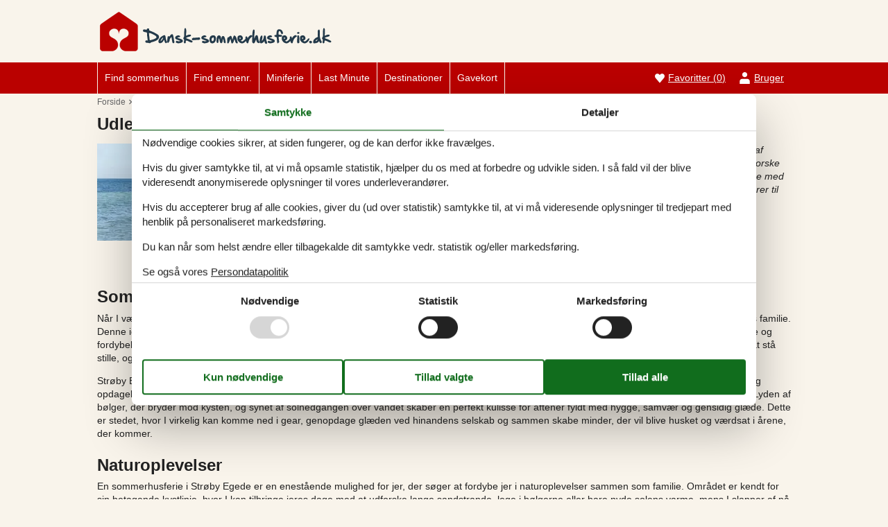

--- FILE ---
content_type: text/html; charset=utf-8
request_url: https://www.dansk-sommerhusferie.dk/artikler/udlejning-af-sommerhuse-str%C3%B8by-egede
body_size: 11362
content:
<!doctype html>
<html lang="da" class="no-js">
<head>
  <meta charset="utf-8" />
  <meta name="viewport" content="width=device-width, initial-scale=1.0" />
  <title>Udlejning af sommerhuse i Str&#xF8;by Egede - Vælg mellem 45 sommerhuse - Dansk-sommerhusferie.dk</title>
  <link type="image/x-icon" rel="shortcut icon" href="/UrlaubTheme/favicon.ico">
  
  
<script>dataLayer = [{"AnalyticsPageGroup":"TopArticle"}];</script>

  <script src="/UrlaubTheme/modernizr.js" type="text/javascript"></script>
  <link type="text/css" rel="stylesheet" href="/UrlaubTheme/assets/style.css?v=kGOKoh5vejo5uCGJbrlDPFgAcBo5PLGGYrb99U1CNu8">
  <meta content="Udlejning af sommerhuse Str&#xF8;by Egede - stort udvalg af private sommerhuse. Prisgaranti p&#xE5; alle sommerhuse. Lej dit sommerhus hos Dansk Sommerhusferie!" name="description" />
<meta content="sommerhus Str&#xF8;by Egede, privat udlejning Str&#xF8;by Egede, privat sommerhusudlejning Str&#xF8;by Egede" name="keywords" />
<meta content="index,follow" name="robots" />
<meta content="Udlejning af sommerhuse i Str&#xF8;by Egede" property="og:title" />
<meta content="Udlejning af sommerhuse Str&#xF8;by Egede - stort udvalg af private sommerhuse. Prisgaranti p&#xE5; alle sommerhuse. Lej dit sommerhus hos Dansk Sommerhusferie!" property="og:description" />
<meta content="https://www.dansk-sommerhusferie.dk/artikler/udlejning-af-sommerhuse-str%C3%B8by-egede" property="og:url" />
<meta content="Dansk-sommerhusferie.dk" property="og:site_name" />
<meta content="da-DK" property="og:locale" />
<meta content="Udlejning af sommerhuse i Str&#xF8;by Egede" name="twitter:title" />
<meta content="Udlejning af sommerhuse Str&#xF8;by Egede - stort udvalg af private sommerhuse. Prisgaranti p&#xE5; alle sommerhuse. Lej dit sommerhus hos Dansk Sommerhusferie!" name="twitter:description" />
<meta content="https://www.dansk-sommerhusferie.dk/artikler/udlejning-af-sommerhuse-str%C3%B8by-egede" name="twitter:url" />
  <link href="https://www.dansk-sommerhusferie.dk/artikler/udlejning-af-sommerhuse-str%C3%B8by-egede" rel="canonical" />
  
    <!-- Consent Box -->
        <script>
          !function (f, e, v, n, c, t, s) {
          c = f.cb = function (a) { c.c ? c.c(a) : c.q.push(a); };
          c.q = [];
          t = e.createElement(v); t.async = !0;
          t.src = n; s = e.getElementsByTagName(v)[0];
          s.parentNode.insertBefore(t, s);
          }(window, document, 'script', 'https://www.dansk-sommerhusferie.dk/consent/script');

        </script>
  <!-- End Consent Box -->

      
    <!-- Matomo -->
    <script>
      (function (a, b) {

        var _paq = window._paq = window._paq || [];
        /* tracker methods like "setCustomDimension" should be called before "trackPageView" */
        _paq.push(['setCookieDomain', '*.' + a]);
        _paq.push(['enableLinkTracking']);
        _paq.push(['requireCookieConsent']);
        _paq.push(['enableHeartBeatTimer']);
        _paq.push(['enableJSErrorTracking']);
        _paq.push(['trackVisibleContentImpressions']);
        (function (c, d, e, f, g) {
          _paq.push(['setTrackerUrl', 'https://www.' + a + '/matomo.php']);
          _paq.push(['setSiteId', b]);
          f = c.createElement(d), g = c.getElementsByTagName(d)[0]; f.async = 1; f.src = e; g.parentNode.insertBefore(f, g);
        })(document, 'script', 'https://www.' + a + '/matomo.js');
      })('dansk-sommerhusferie.dk', '10');
    </script>
    <!-- End Matomo Code -->

  <!-- Google Ads Remarketing -->
  <script>
    // Define dataLayer and the gtag function.
    window.dataLayer = window.dataLayer || [];
    function gtag() { dataLayer.push(arguments); }

    // Set default consent to 'denied' as a placeholder
    // Determine actual values based on your own requirements
    gtag('consent', 'default', {
      'ad_storage': 'denied',
      'ad_user_data': 'denied',
      'ad_personalization': 'denied',
      'analytics_storage': 'denied'
    });
  </script>
  <!-- Google tag (gtag.js) -->
  <script async src="https://www.googletagmanager.com/gtag/js?id=AW-1034728430">
  </script>
  <script>
    window.dataLayer = window.dataLayer || [];
    function gtag() { dataLayer.push(arguments); }

    gtag('js', new Date());
    gtag('set', 'url_passthrough', true);
    gtag('config', 'AW-1034728430', { 'send_page_view': false });
  </script>
  <script>
  !function (w, d, s, v, r) {
    r = w[v] = function (a) { r.c ? r.c(a) : r.q.push(a); };
    r.q = [];

    cb(function(ca) {
      if (ca.AllowMarketing)
      {
        function gtag() { dataLayer.push(arguments); }

        gtag('consent', 'update', {
          ad_user_data: 'granted',
          ad_personalization: 'granted',
          ad_storage: 'granted'
        });

        var c = function (p) {
          p.aw_remarketing_only = true;
          p.send_to = 'AW-1034728430';
          gtag('event', 'page_view', p);
        };

        while (w[v].q.length) {
          c(w[v].q.shift());
        }
        w[v].c = c;
      }
    });
  }(window, document, 'script', 'gr');
        </script>
        <!-- End Google Ads Remarketing -->
  
</head>
<body itemscope itemtype="https://schema.org/WebPage">
  <div class="main-container">

  <input type="checkbox" id="header-burgermenu" class="header__menu-toggle-check" hidden>
  <header class="header" itemscope itemtype="http://schema.org/WPHeader">
    <div class="header__top-container">
      <div class="header__top">
        
<div class="logo logo-da-dk">
  <div role="banner" class="banner"><a href="/">
<img src="/UrlaubTheme/css/img/logo-da-dk.png" alt="Dansk-sommerhusferie.dk" height="57" width="334"></a></div>
</div>

        <div class="header__buttons">
            <a class="accommodation-favorites-link-with-count" href="/favoritter/">Favoritter&nbsp;<span>(</span><span class="favorites-count" data-favorites-count="/favoritter/Count">0</span><span>)</span></a>

        </div>

        
  
  <div class="trustpilot-box">
    <!-- TrustBox widget - Micro TrustScore --> <div class="trustpilot-widget" data-locale="da-DK" data-template-id="5419b637fa0340045cd0c936" data-businessunit-id="4bdc19990000640005058943" data-style-height="50px" data-style-width="100px" data-theme="light"> <a href="https://dk.trustpilot.com/review/dansk-sommerhusferie.dk" rel="noreferrer" target="_blank">Trustpilot</a> </div> <!-- End TrustBox widget -->
  </div>


        <label for="header-burgermenu" class="header__menu-toggle">
          <span></span>
          <span></span>
          <span></span>
        </label>
      </div>
    </div>
    
    <div class="header__bottom-container zone zone-navigation">
      <nav class="header__bottom">
        <ul class="main-menu">
          

<li>    <span class="raw"><a href="/sommerhussoegning/" rel="nofollow">Find sommerhus</a></span>
</li>

<li>    <span class="raw"><a href="/emner/" rel="nofollow">Find emnenr.</a></span>
</li>

<li>

<a href="/miniferie-i-sommerhus">Miniferie</a>
</li>

<li>

<a href="/last-minute">Last Minute</a>
</li>

<li><a href="/destinationer">Destinationer</a>
</li>

<li>    <span class="raw"><a href="https://gavekort.feline.dk/" rel="nofollow noopener" target="_blank">Gavekort</a></span>
</li>


        </ul>

        <ul class="user-menu">
          <li>  <a class="accommodation-favorites-link-with-count" href="/favoritter/">Favoritter&nbsp;<span>(</span><span class="favorites-count" data-favorites-count="/favoritter/Count">0</span><span>)</span></a>
</li>
          <li><a class="nav-link nav-link--user" href="/user/">Bruger</a></li>
        </ul>
      </nav>
    </div>
  </header>

  <div class="zone zone-before-content">
    
      <nav id="content-breadcrumb" class="content-breadcrumb" itemprop="breadcrumb">
    <ol class="content-breadcrumb-items" itemscope itemtype="http://schema.org/BreadcrumbList">
<li class="first" itemprop="itemListElement" itemscope="itemscope" itemtype="http://schema.org/ListItem">          <a itemprop="item" href="/"><span itemprop="name">Forside</span></a>
          <meta itemprop="position" content="1">
</li><li itemprop="itemListElement" itemscope="itemscope" itemtype="http://schema.org/ListItem">          <a itemprop="item" href="/destinationer"><span itemprop="name">Destinationer</span></a>
          <meta itemprop="position" content="2">
</li><li itemprop="itemListElement" itemscope="itemscope" itemtype="http://schema.org/ListItem">          <a itemprop="item" href="/artikler/udlejning-af-sommerhuse-danmark"><span itemprop="name">Danmark</span></a>
          <meta itemprop="position" content="3">
</li><li itemprop="itemListElement" itemscope="itemscope" itemtype="http://schema.org/ListItem">          <a itemprop="item" href="/artikler/udlejning-af-sommerhuse-sj%C3%A6lland"><span itemprop="name">Sj&#xE6;lland</span></a>
          <meta itemprop="position" content="4">
</li><li class="last" itemprop="itemListElement" itemscope="itemscope" itemtype="http://schema.org/ListItem">          <a itemprop="item" href="/artikler/udlejning-af-sommerhuse-str%C3%B8by-k%C3%B8ge"><span itemprop="name">K&#xF8;ge Bugt</span></a>
          <meta itemprop="position" content="5">
</li>    </ol>
  </nav>

  </div>

  <div class="main" role="main" itemprop="mainContentOfPage" itemscope itemtype="http://schema.org/WebPageElement">
    <div class="zone zone-content">
      <article class="content-item content-item--detail article-detail">
  <header>
    <div class="pageheader">
  <h1>Udlejning af sommerhuse i Str&#xF8;by Egede</h1>
</div>
  </header>
  <div class="content">
    

    <div class="content-a">
      
        <div class="content-a1">
                    <div class="image">
            <img src="/media/Ferieomr%C3%A5der/Danmark/Sj%C3%A6lland/K%C3%B8ge%20Bugt/Str%C3%B8by%20Egede/AdobeStock_522290121-large.jpg?width=500&amp;rmode=max&amp;format=webp&amp;token=RxOuj82z9GL6KUlUs6XqKnkaDqceteFKRjPzXG%2BDXkc%3D" width="500" height="140" />
          </div>

        </div>
        <div class="content-a2">
          <div class="introtext"><em>En sommerhusferie i Str&#xF8;by Egede byder p&#xE5; ro og hygge, omgivet af smukke naturoplevelser, hvor hver dag er en ny mulighed for at udforske de maleriske omgivelser. Her kan I nyde de lange, lyse sommerdage med g&#xE5;ture langs stranden og i det omkringliggende landskab, der inviterer til afslapning og samv&#xE6;r med familien.</em></div>
  <span class="buttonlink">
    <a rel="nofollow" href="/sommerhussoegning/Y2eZvaTPWaJe2Hdb7cVLKhrlcxggoAFEXBQCAA/"><span>V&#xE6;lg mellem 45 sommerhuse</span></a>
  </span>


<div class="field field-type-textfield field-name-top-article-description bbtext bbtext--Description">
  <a name="Sommerhuse"></a>
<h2>Sommerhuse i Str&#248;by Egede</h2>
<p>N&#229;r I v&#230;lger at tilbringe jeres sommerhusferie i Str&#248;by Egede, &#229;bner der sig en skattekiste af oplevelser, der venter p&#229; at blive udforsket af jer og jeres familie. Denne idylliske destination er en sand oase for dem, der s&#248;ger en pause fra hverdagens travlhed, og tilbyder en unik kombination af afslapning, hygge og fordybelse i Danmarks betagende natur. I f&#229;r mulighed for at styrke jeres familieb&#229;nd gennem f&#230;lles oplevelser, v&#230;k fra sk&#230;rmene, hvor tiden synes at st&#229; stille, og de simple gl&#230;der ved livet tr&#230;der i forgrunden.</p>
<p>Str&#248;by Egede ligger omfavnet af smuk natur, fra de bl&#248;de sandstrande ved K&#248;ge Bugt til frodige skovomr&#229;der, der inviterer til eventyrlige vandreture og opdagelsesrejser. Her kan I lade jer opsluge af omr&#229;dets naturlige sk&#248;nhed, hvor hver tur ud af d&#248;ren byder p&#229; nye, uforglemmelige naturoplevelser. Lyden af b&#248;lger, der bryder mod kysten, og synet af solnedgangen over vandet skaber en perfekt kulisse for aftener fyldt med hygge, samv&#230;r og gensidig gl&#230;de. Dette er stedet, hvor I virkelig kan komme ned i gear, genopdage gl&#230;den ved hinandens selskab og sammen skabe minder, der vil blive husket og v&#230;rdsat i &#229;rene, der kommer.</p>
<a name="Naturoplevelser"></a>
<h2> Naturoplevelser</h2>
<p>En sommerhusferie i Str&#248;by Egede er en enest&#229;ende mulighed for jer, der s&#248;ger at fordybe jer i naturoplevelser sammen som familie. Omr&#229;det er kendt for sin betagende kystlinje, hvor I kan tilbringe jeres dage med at udforske lange sandstrande, lege i b&#248;lgerne eller bare nyde solens varme, mens I slapper af p&#229; et t&#230;ppe. B&#248;rnevenlige strande med lavt og roligt vand finder I bl.a. ved Str&#248;by Ladeplads Strand og Vall&#248; Strand. Vandet ved bugten er indbydende for sv&#248;mning og andre vandaktiviteter, hvilket g&#248;r det til det perfekte sted for en aktiv og samtidig afslappende dag i naturens sk&#248;d.</p>
<p>De omkringliggende naturomr&#229;der byder ogs&#229; p&#229; rige muligheder for at g&#229; p&#229; opdagelse. Tag p&#229; vandreture gennem de n&#230;rliggende skove, hvor I kan nyde synet af det varierede dyre- og planteliv eller m&#229;ske endda planl&#230;gge en picnic i det fri. Disse skovomr&#229;der tilbyder ikke kun smukke landskaber, men ogs&#229; en fredfyldt atmosf&#230;re, hvor I kan komme t&#230;ttere p&#229; naturen og hinanden. Stien langs Tryggev&#230;lde &#197;dal er blot en af omr&#229;dets natursk&#248;nne vandrestier.</p>
<p>Afslut jeres dage med at g&#229; langs stranden ved solnedgang, hvor det bl&#248;de lys og den rolige atmosf&#230;re skaber et magisk &#248;jeblik, der indbyder til refleksion og samv&#230;r. I Str&#248;by Egede findes der en unik balance mellem aktivitet og afslapning, hvilket g&#248;r det til det ideelle sted for familier, der &#248;nsker at skabe varige minder gennem f&#230;lles oplevelser i naturen. Her kan I virkelig s&#230;tte tid af til at v&#230;re sammen og nyde hinandens selskab i nogle af Danmarks smukkeste omgivelser.</p>
<a name="Attraktioner"></a>
<h2>Attraktioner og sev&#230;rdigheder</h2>
<p>N&#229;r I v&#230;lger at holde sommerhusferie i Str&#248;by Egede, bliver jeres ferie beriget med kulturelle og historiske oplevelser. Omr&#229;det omkring K&#248;ge Bugt er rig p&#229; historie og kultur, hvilket giver jer mulighed for at dykke ned i Danmarks fortid, samtidig med at I nyder nutidens bekvemmeligheder. Et bes&#248;g i det n&#230;rliggende K&#248;ge by giver jer chance for at opleve en af Danmarks bedst bevarede middelalderbyer, hvor I kan g&#229; p&#229; opdagelse i de sm&#229; gader og nyde de historiske bygninger.</p>
<p>Stevns Klint ligger ikke langt v&#230;k og er et absolut must-see for naturelskere og geologiinteresserede, da det er UNESCO verdensarv med enest&#229;ende naturhistorisk v&#230;rdi. Her kan I opleve de dramatiske kalkklipper og f&#229; en enest&#229;ende udsigt over &#216;sters&#248;en, mens I l&#230;rer om omr&#229;dets geologiske historie. Jeres sommerhusferie i Str&#248;by Egede bliver ikke kun en pause fra hverdagen, men ogs&#229; en l&#230;rerig oplevelse, der beriger hele familien med nye indtryk og viden.</p>
<p>P&#229; Geomuseum Faxe kan man f&#229; endnu mere at vide om Danmark, den gang her var koralrev, hajer og krokodiller. Museet er handicapvenligt, s&#229; ogs&#229; k&#248;restolsbrugere kan tage med p&#229; fossiljagt. </p>
<p>Her er et udvalg af attraktioner og sev&#230;rdigheder indenfor ca. en times k&#248;rsel fra Str&#248;by Egede:</p>
<ul>
<li>Stevns Klint - Klinten er 17 km lang og 41 m h&#248;j p&#229; det h&#248;jeste sted. Klinten er optaget p&#229; UNESCOs verdensarvsliste, da den gemmer p&#229; et tyndt lag Fiskeler med spor af dinosaurer og dyrearter, der levede p&#229; jorden indtil for 66 mio. &#229;r siden.</li>
<li>K&#248;ge Museum - Et interaktivt museum, der giver et indblik i K&#248;ges rige historie og kulturelle arv, med udstillinger der er velegnede for alle aldre.</li>
<li>Koldkrigsmuseum Stevnsfort - Tag med en guide p&#229; tur i det underjordiske fort og oplev, hvordan fortet s&#229; ud, dengang da den kolde krig var t&#230;t p&#229; danskerne.</li>
<li>Roskilde Domkirke - En imponerende gotisk katedral, der ikke blot er en arkitektonisk perle, men ogs&#229; en vigtig del af Danmarks historie.</li>
<li>Vikingeskibsmuseet i Roskilde - Her kan I komme t&#230;t p&#229; vikingetiden og se autentiske vikingeskibe samt f&#229; indblik i de gamle nordboers sejladser og skibsbygning.</li>
<li>Faxe Kalkbrud - Tag med p&#229; en guidet tur i og g&#229; p&#229; jagt efter fossilerne med hammer og mejsel. V&#230;rkt&#248;j kan lejes p&#229; stedet.</li>
<li>BonBon-Land - En forlystelsespark med masser af sjove rutsjebaner og spil, der garanterer en underholdende dag for hele familien.</li>
<li>Camp Adventure - Oplev Danmarks st&#248;rste klatrepark og det imponerende Skovt&#229;rn, der tilbyder enest&#229;ende udsigter over det sydsj&#230;llandske landskab.</li>
<li>Kj&#248;ge Mini-By - En charmerende miniatureby, der giver et indblik i K&#248;ges historiske bymidte som den s&#229; ud i det 19. &#229;rhundrede.</li>
</ul>
<a name="Hygge"></a>
<h2>Hygge, samv&#230;r og f&#230;lles oplevelser</h2>
<p>En sommerhusferie i Str&#248;by Egede er den perfekte mulighed for jer, der &#248;nsker at styrke familiens b&#229;nd gennem hygge og f&#230;lles oplevelser. Denne sk&#248;nne del af Sj&#230;lland byder p&#229; en unik kombination af natursk&#248;nne omgivelser og ro, som er ideel til at skabe en afslappet atmosf&#230;re, hvor I kan nyde hinandens selskab fuldt ud. Tage lange g&#229;ture langs stranden, m&#230;rk sandet mellem t&#230;erne og lad lyden af b&#248;lgerne blive baggrunden for jeres samtaler. Disse enkle gl&#230;der giver jer mulighed for at komme t&#230;ttere p&#229; hinanden og dele &#248;jeblikke, der vil blive husket i &#229;revis.</p>
<p>I Str&#248;by Egede er der rig mulighed for at udforske og opleve noget sammen. Uanset om I v&#230;lger at tilbringe jeres dage med at udforske de lokale skovomr&#229;der, cykle langs kysten eller bes&#248;ge de n&#230;rliggende historiske steder, s&#229; er det de f&#230;lles oplevelser, der t&#230;ller. At dele disse nye opdagelser styrker f&#248;lelsen af f&#230;llesskab og tilh&#248;rsforhold i familien. Det handler ikke om, hvor langt I rejser, men om de minder, I skaber sammen, og den tid I dedikerer til hinanden uden forstyrrelser fra den travle hverdag.</p>
<p>Aftenen er det perfekte tidspunkt til at samles i sommerhuset og dele dagens oplevelser, mens I forbereder aftensmaden sammen eller spiller br&#230;tspil. Disse &#248;jeblikke af samv&#230;r og gensidig gl&#230;de er essensen af, hvad en sommerhusferie i Str&#248;by Egede kan tilbyde. Det er her, I finder tid til at grine, l&#230;re og vokse som familie, v&#230;k fra de daglige rutiner. S&#229; tag dette skridt mod en ferie, der bringer jer t&#230;ttere sammen, og oplev, hvordan enkelheden i at v&#230;re sammen kan v&#230;re den st&#248;rste gave af alle.</p>
<a name="Book"></a>
<h2>Book dit sommerhus nu</h2>
<p>Tag skridtet mod en uforglemmelig familieferie og book jeres sommerhus i Str&#248;by Egede allerede i dag. Giv jer selv og jeres k&#230;re gaven af tid sammen i smukke omgivelser, hvor hver dag byder p&#229; nye eventyr og muligheden for at skabe varige minder.</p>

</div>

        </div>
        <div class="content-a3">
            <span class="buttonlink">
    <a rel="nofollow" href="/sommerhussoegning/Y2eZvaTPWaJe2Hdb7cVLKhrlcxggoAFEXBQCAA/"><span>V&#xE6;lg mellem 45 sommerhuse</span></a>
  </span>

        </div>
    </div>
  </div>
    <div class="aftercontent">
        <section class="summary-list article-summary-list">
    <header class="summary-list-header">
      <h2>Other articles about Str&#xF8;by Egede</h2>
    </header>
    <div class="summary-list-content">
      <ol class="summary-items-article summary-items">
        <li class="summary-item">
          

<article class="content-item content-item--summary article-summary" itemscope="" itemtype="http://schema.org/Article">
  <a class="article-summary__img" href="/artikler/udlejning-af-sommerhuse-str%C3%B8by-k%C3%B8ge">
    <img src="/media/Ferieomr%C3%A5der/Danmark/Sj%C3%A6lland/K%C3%B8ge%20Bugt/AdobeStock_1660688638-large.jpg?width=300&amp;height=200&amp;rmode=crop&amp;format=webp&amp;token=JJPpLQbPD%2Bsy8DO7BYjNOgpBzGQtXmx48zOWqTm%2B3%2F8%3D" width="300" height="200" loading="lazy" onerror="this.onerror=null;this.src='/Holiday24Theme/css/img/transparent.gif';" />
  </a>
  <header>
    <h3 itemprop="name headline"><a itemprop="mainEntityOfPage" href="/artikler/udlejning-af-sommerhuse-str%C3%B8by-k%C3%B8ge">Udlejning af sommerhuse ved K&#xF8;ge Bugt</a></h3>
  </header>
  <footer>
        <div class="about-terms">
      Om <span itemprop="mentions" itemscope="" itemtype="http://schema.org/Place"><a itemprop="url" href="/artikler?geography=4yb0c2f1e0y1s3zsck1q6meacj"><span itemprop="name">K&#xF8;ge Bugt</span></a></span>
    </div>

  </footer>
</article>
        </li>
        <li class="summary-item">
          

<article class="content-item content-item--summary article-summary" itemscope="" itemtype="http://schema.org/Article">
  <a class="article-summary__img" href="/artikler/udlejning-af-sommerhuse-sj%C3%A6lland">
    <img src="/media/Ferieomr%C3%A5der/Danmark/Sj%C3%A6lland/K%C3%B8benhavn/AdobeStock_208359340-large.jpg?width=300&amp;height=200&amp;rmode=crop&amp;format=webp&amp;token=JJPpLQbPD%2Bsy8DO7BYjNOgpBzGQtXmx48zOWqTm%2B3%2F8%3D" width="300" height="200" loading="lazy" onerror="this.onerror=null;this.src='/Holiday24Theme/css/img/transparent.gif';" />
  </a>
  <header>
    <h3 itemprop="name headline"><a itemprop="mainEntityOfPage" href="/artikler/udlejning-af-sommerhuse-sj%C3%A6lland">Udlejning af sommerhuse p&#xE5; Sj&#xE6;lland</a></h3>
  </header>
  <footer>
        <div class="about-terms">
      Om <span itemprop="mentions" itemscope="" itemtype="http://schema.org/Place"><a itemprop="url" href="/artikler?geography=4pep03vwfb8zt1cmjaptrchqmn"><span itemprop="name">Sj&#xE6;lland</span></a></span>
    </div>

  </footer>
</article>
        </li>
        <li class="summary-item">
          

<article class="content-item content-item--summary article-summary" itemscope="" itemtype="http://schema.org/Article">
  <a class="article-summary__img" href="/artikler/udlejning-af-sommerhuse-danmark">
    <img src="/media/Ferieomr%C3%A5der/Danmark/Udlejning%20af%20privat%20sommerhus%20Danmark_%20121-20-2004.jpg?width=300&amp;height=200&amp;rmode=crop&amp;format=webp&amp;token=JJPpLQbPD%2Bsy8DO7BYjNOgpBzGQtXmx48zOWqTm%2B3%2F8%3D" width="300" height="200" loading="lazy" alt="" onerror="this.onerror=null;this.src='/Holiday24Theme/css/img/transparent.gif';" />
  </a>
  <header>
    <h3 itemprop="name headline"><a itemprop="mainEntityOfPage" href="/artikler/udlejning-af-sommerhuse-danmark">Udlejning af sommerhuse i Danmark</a></h3>
  </header>
  <footer>
        <div class="about-terms">
      Om <span itemprop="mentions" itemscope="" itemtype="http://schema.org/Place"><a itemprop="url" href="/artikler?geography=4bz4ttrkzh3e9xksjdbp566kmh"><span itemprop="name">Danmark</span></a></span>
    </div>

  </footer>
</article>
        </li>
      </ol>
    </div>
  </section>

    </div>
    <aside>
      
        <div class="aside-a">
            <article class="teaser teaser-articles teaser-articles-recent">
    <h2>Seneste artikler om Str&#xF8;by Egede</h2>
    <ol class="teaser-articles-items teaser-items">
        <li>
          <div class="content-item content-item--teaser article-teaser">
            <a href="/artikler/udlejning-af-sommerhuse-str%C3%B8by-egede">Udlejning af sommerhuse i Str&#xF8;by Egede</a>
          </div>
        </li>
    </ol>

    <a href="/artikler?geography=4ackd1wnwq29p2n704nth4xewk">Vis liste</a>
  </article>

        </div>
    </aside>
</article>

    </div>
  </div>

  <footer class="zone zone-footer" itemscope itemtype="http://schema.org/WPFooter">
    <h2 class="visually-hidden">Footer</h2>

    <div class="footer-contact-container">
      <div class="footer-contact">
        
  <div class="footer-address vcard">
    <div class="footer-address__name">&copy; <b>Dansk-sommerhusferie.dk</b></div>

    
    <div class="footer-address__maininfo">
      <div class="footer-address__company">Feline Holidays A/S</div>
      <div class="street-address">Nygade 8B, 2.th</div>
      <div>DK-7400 Herning</div>
      <div class="country-name">Danmark</div>
    </div>
    <div class="footer-address__tax">Momsnr.: DK26347688</div>
  </div>

          <div class="footer-contactinfo">
    <div class="title"><b>Vi er her for dig</b></div>
    <div class="call-us">
      <div><b>Ring til os på tlf.:</b></div>
        <div>(&#x2B;45) 8724 1275</div>
    </div>
    <div class="email-us">
      <div><b>Send os en mail:</b></div>
      <div><a href="mailto:info@dansk-sommerhusferie.dk">info@dansk-sommerhusferie.dk</a></div>
    </div>
    <div class="nb">
      Vi besvarer mails indenfor 24 timer, også i weekenden og på helligdage.
    </div>
  </div>

        
  <div class="footer-opening-hours">
        <div><b>Åbningstider uge 47:</b></div>
        <div class="table">
          <div class="openinghours-week">
  <div itemscope itemtype="http://schema.org/OpeningHoursSpecification" class="openinghours-day">
  <span class="openinghours-day-name"><link itemprop="dayOfWeek" href="http://purl.org/goodrelations/v1#Monday" /><time itemprop="validFrom validThrough" datetime="2025-11-17">Mandag:</time></span>
    <span class="openinghours-day-value"><time itemprop="opens">10:00</time> - <time itemprop="closes">16:00</time></span>
</div>
  <div itemscope itemtype="http://schema.org/OpeningHoursSpecification" class="openinghours-day">
  <span class="openinghours-day-name"><link itemprop="dayOfWeek" href="http://purl.org/goodrelations/v1#Tuesday" /><time itemprop="validFrom validThrough" datetime="2025-11-18">Tirsdag:</time></span>
    <span class="openinghours-day-value"><time itemprop="opens">10:00</time> - <time itemprop="closes">16:00</time></span>
</div>
  <div itemscope itemtype="http://schema.org/OpeningHoursSpecification" class="openinghours-day">
  <span class="openinghours-day-name"><link itemprop="dayOfWeek" href="http://purl.org/goodrelations/v1#Wednesday" /><time itemprop="validFrom validThrough" datetime="2025-11-19">Onsdag:</time></span>
    <span class="openinghours-day-value"><time itemprop="opens">10:00</time> - <time itemprop="closes">16:00</time></span>
</div>
  <div itemscope itemtype="http://schema.org/OpeningHoursSpecification" class="openinghours-day">
  <span class="openinghours-day-name"><link itemprop="dayOfWeek" href="http://purl.org/goodrelations/v1#Thursday" /><time itemprop="validFrom validThrough" datetime="2025-11-20">Torsdag:</time></span>
    <span class="openinghours-day-value"><time itemprop="opens">10:00</time> - <time itemprop="closes">16:00</time></span>
</div>
  <div itemscope itemtype="http://schema.org/OpeningHoursSpecification" class="openinghours-day">
  <span class="openinghours-day-name"><link itemprop="dayOfWeek" href="http://purl.org/goodrelations/v1#Friday" /><time itemprop="validFrom validThrough" datetime="2025-11-21">Fredag:</time></span>
    <span class="openinghours-day-value"><time itemprop="opens">10:00</time> - <time itemprop="closes">16:00</time></span>
</div>
  <div itemscope itemtype="http://schema.org/OpeningHoursSpecification" class="openinghours-day">
  <span class="openinghours-day-name"><link itemprop="dayOfWeek" href="http://purl.org/goodrelations/v1#Saturday" /><time itemprop="validFrom validThrough" datetime="2025-11-22">L&#xF8;rdag:</time></span>
    <span class="openinghours-day-value">Lukket</span>
</div>
  <div itemscope itemtype="http://schema.org/OpeningHoursSpecification" class="openinghours-day">
  <span class="openinghours-day-name"><link itemprop="dayOfWeek" href="http://purl.org/goodrelations/v1#Sunday" /><time itemprop="validFrom validThrough" datetime="2025-11-23">S&#xF8;ndag:</time></span>
    <span class="openinghours-day-value">Lukket</span>
</div>
</div>
        </div>
  </div>

      </div>
    </div>

    <div class="footer-bottom">
        
<nav>
    <ul class="menu menu-footer-links list-group">
<li><a href="/consent">Cookies</a>
</li>

<li>

<a href="/kontakt">Kontakt</a>
</li>

<li>

<a href="/persondatapolitik">Persondatapolitik</a>
</li>

<li><a href="/newsletter-subscribe">Nyhedsbrev</a>
</li>

<li>    <span class="raw"><a href="https://gavekort.feline.dk/" rel="nofollow noopener" target="_blank">Gavekort</a></span>
</li>

<li>

<a href="/faq">Faq</a>
</li>

<li>

<a href="/om">Om os</a>
</li>
</ul>
</nav>

          <div class="follow">
      <article class="follow-containter-sm">
        <h3>Følg os</h3>
        <ul>
            <li class="follow-facebook"><a href="https://www.facebook.com/dansksommerhusferie.dk/" target="_blank" rel="noopener nofollow" ><span>Follow us on Facebook</span></a></li>
        </ul>
      </article>
    </div>

    </div>
    
    
  </footer>

  </div>
      
    <div id="js-popup-message-box" class="popup-message-box hide" data-cookiename="popupMessageBox" data-action="/newsletter-subscribe">
      <div class="popup-message-box__image">
        <img alt="popupimage" src="/UrlaubTheme/Styles/img/Dansksommerhusferie.jpg">
      </div>
      <div class="popup-message-box__text">
        <div class="popup-message-box__text__title"><span class="popup-message-box__text__title__long">G&#xF8;r din indbakke lidt hyggeligere</span>
        <span class="popup-message-box__text__title__short">G&#xF8;r din indbakke lidt hyggeligere</span></div>
        <div class="popup-message-box__text__paragraph">
          <p>Tilmeld dig vores nyhedsbrev og f&#xE5; en masse ferieinspiration direkte i din indbakke.</p>
        </div>
        <div id="js-popup-message-box-form" class="popup-message-box__text__form">
          <input id="popup-message-box__text__form__email" name="email" type="text" placeholder="Din E-mail" onchange="$(this).removeClass('error')"><br>
          <button name="Send" value="1">Tilmeld</button>

          <input name="__RequestVerificationToken" type="hidden" value="CfDJ8BCzPSLHJRRBldNw5UdFP2CVX0Fo5bobVYoNtFzIuIDO8MHqhP4ZmAarZUtkM_9TNtqLxXq5aGeK5VJW85NTLJqf1pbIFSYNjxRRWEt5neCgnrow1-8BuuY4b2Kt6slG3mr_G0WIKSRYh9KV3hpMUEU" />
        </div>
      </div>
      <div class="popup-message-box__close"></div>
    </div>

  <script src="/Holiday/Scripts/jquery-3.6.0.min.js?v=zp0HUArZHsK1JMJwdk7EyaM-eDINjTdOxADt5Ij2JRs"></script>
<script src="/Holiday/Scripts/jquery.portal.js?v3&v=M_XDtmlL68TFUOmyGe6KO44qi9EYWXTLkgy0zNgaXKo"></script>
<script src="/Holiday.Analytics/Scripts/data-layer-helper.js?v=Ke0aPPUbdmX1-Gc9hJJEZ6bkvVPs7tzfYvLu-OrKO7E"></script>
<script src="/Holiday.Analytics/Scripts/Navigation.js?v=LBrbZ483SfjbzExluElxS2aDf7J4-sVF2DmuagiYF1s"></script>
<script src="https://widget.trustpilot.com/bootstrap/v5/tp.widget.bootstrap.min.js"></script>
<script src="/Holiday/Scripts/PopupMessageBox.js?v=WbB-uWAsaaNcD1wLrwFOcbbH0tjClqyduJ7ipXiecTk"></script>
</body>
</html>

--- FILE ---
content_type: text/css
request_url: https://www.dansk-sommerhusferie.dk/UrlaubTheme/assets/style.css?v=kGOKoh5vejo5uCGJbrlDPFgAcBo5PLGGYrb99U1CNu8
body_size: 76754
content:
/*!****************************************************************************************************************!*\
  !*** css ./node_modules/css-loader/dist/cjs.js!./node_modules/less-loader/dist/cjs.js!./Assets/css/style.less ***!
  \****************************************************************************************************************/
/*@header-small-logo-height:40px;*/
/*@header-large-logo-height:85px;*/
/*@header-menu-maxwidth: 800px;*/
.avoid-column-break-inside {
  -webkit-column-break-inside: avoid;
  break-inside: avoid;
}
.avoid-column-break-after {
  -webkit-column-break-after: avoid;
  break-after: avoid;
}
.avoid-column-break-before {
  -webkit-column-break-before: avoid;
  break-before: avoid;
}
.arrow1 {
  width: 30px;
  height: 30px;
  display: inline-block;
  line-height: 30px;
}
.arrow1-left {
  width: 30px;
  height: 30px;
  line-height: 30px;
  display: inline-block;
  background-size: 12px;
  background-position: center;
  background-color: #fff;
  -webkit-border-radius: 50%;
  -moz-border-radius: 50%;
  border-radius: 50%;
  border: 1px solid #e8d5ae;
}
.arrow1-right {
  width: 30px;
  height: 30px;
  display: inline-block;
  line-height: 30px;
  background-size: 12px;
  background-position: center;
  background-color: #fff;
  -webkit-border-radius: 50%;
  -moz-border-radius: 50%;
  border-radius: 50%;
  border: 1px solid #e8d5ae;
}
.arrow2-right {
  width: 30px;
  height: 30px;
  display: inline-block;
  background-size: 12px;
  background-position: center;
  background-color: #fff;
  -webkit-border-radius: 50%;
  -moz-border-radius: 50%;
  border-radius: 50%;
}
.arrow2-down {
  width: 30px;
  height: 30px;
  display: inline-block;
  background-size: 13px;
  background-position: center;
  border: 1px solid #e8d5ae;
}
/*
 * HTML5 Boilerplate
 *
 * What follows is the result of much research on cross-browser styling.
 * Credit left inline and big thanks to Nicolas Gallagher, Jonathan Neal,
 * Kroc Camen, and the H5BP dev community and team.
 *
 * Detailed information about this CSS: h5bp.com/css
 *
 * ==|== normalize ==========================================================
 */
/* =============================================================================
   HTML5 display definitions
   ========================================================================== */
article,
aside,
details,
figcaption,
figure,
footer,
header,
hgroup,
nav,
section {
  display: block;
}
audio,
canvas,
video {
  display: inline-block;
  *display: inline;
  *zoom: 1;
}
audio:not([controls]) {
  display: none;
}
[hidden] {
  display: none;
}
/* =============================================================================
   Base
   ========================================================================== */
/*
 * 1. Correct text resizing oddly in IE6/7 when body font-size is set using em units
 * 2. Prevent iOS text size adjust on device orientation change, without disabling user zoom: h5bp.com/g
 */
html {
  font-size: 87.5%;
  -webkit-text-size-adjust: 100%;
  -ms-text-size-adjust: 100%;
}
html,
button,
input,
select,
textarea {
  font-family: sans-serif;
  color: #222;
}
body {
  margin: 0;
  font-size: 1em;
  line-height: 1.4;
}
/*
 * Remove text-shadow in selection highlight: h5bp.com/i
 * These selection declarations have to be separate
 * Also: hot pink! (or customize the background color to match your design)
 */
::-moz-selection {
  background: #fe57a1;
  color: #fff;
  text-shadow: none;
}
::selection {
  background: #fe57a1;
  color: #fff;
  text-shadow: none;
}
/* =============================================================================
   Links
   ========================================================================== */
a {
  color: #00e;
}
a:visited {
  color: #551a8b;
}
a:hover {
  color: #06e;
}
a:focus {
  outline: thin dotted;
}
/* Improve readability when focused and hovered in all browsers: h5bp.com/h */
a:hover,
a:active {
  outline: 0;
}
/* =============================================================================
   Typography
   ========================================================================== */
abbr[title] {
  border-bottom: 1px dotted;
}
b,
strong {
  font-weight: bold;
}
blockquote {
  margin: 1em 40px;
}
dfn {
  font-style: italic;
}
hr {
  display: block;
  height: 1px;
  border: 0;
  border-top: 1px solid #ccc;
  margin: 1em 0;
  padding: 0;
}
ins {
  background: #ff9;
  color: #000;
  text-decoration: none;
}
mark {
  background: #ff0;
  color: #000;
  font-style: italic;
  font-weight: bold;
}
/* Redeclare monospace font family: h5bp.com/j */
pre,
code,
kbd,
samp {
  font-family: monospace, serif;
  _font-family: 'courier new', monospace;
  font-size: 1em;
}
/* Improve readability of pre-formatted text in all browsers */
pre {
  white-space: pre;
  white-space: pre-wrap;
  word-wrap: break-word;
}
q {
  quotes: none;
}
q:before,
q:after {
  content: "";
  content: none;
}
small {
  font-size: 85%;
}
/* Position subscript and superscript content without affecting line-height: h5bp.com/k */
sub,
sup {
  font-size: 75%;
  line-height: 0;
  position: relative;
  vertical-align: baseline;
}
sup {
  top: -0.5em;
}
sub {
  bottom: -0.25em;
}
/* =============================================================================
   Lists
   ========================================================================== */
ul,
ol {
  margin: 1em 0;
  padding: 0 0 0 40px;
}
dd {
  margin: 0 0 0 40px;
}
nav ul,
nav ol {
  list-style: none;
  list-style-image: none;
  margin: 0;
  padding: 0;
}
/* =============================================================================
   Embedded content
   ========================================================================== */
/*
 * 1. Improve image quality when scaled in IE7: h5bp.com/d
 * 2. Remove the gap between images and borders on image containers: h5bp.com/i/440
 */
img {
  border: 0;
  -ms-interpolation-mode: bicubic;
  vertical-align: middle;
}
/*
 * Correct overflow not hidden in IE9
 */
svg:not(:root) {
  overflow: hidden;
}
/* =============================================================================
   Figures
   ========================================================================== */
figure {
  margin: 0;
}
/* =============================================================================
   Forms
   ========================================================================== */
form {
  margin: 0;
}
fieldset {
  border: 0;
  margin: 0;
  padding: 0;
}
/* Indicate that 'label' will shift focus to the associated form element */
label {
  cursor: pointer;
}
/*
 * 1. Correct color not inheriting in IE6/7/8/9
 * 2. Correct alignment displayed oddly in IE6/7
 */
legend {
  border: 0;
  *margin-left: -7px;
  padding: 0;
  white-space: normal;
}
/*
 * 1. Correct font-size not inheriting in all browsers
 * 2. Remove margins in FF3/4 S5 Chrome
 * 3. Define consistent vertical alignment display in all browsers
 */
button,
input,
select,
textarea {
  font-size: 100%;
  margin: 0;
  vertical-align: baseline;
  *vertical-align: middle;
}
/*
 * 1. Define line-height as normal to match FF3/4 (set using !important in the UA stylesheet)
 */
button,
input {
  line-height: normal;
}
/*
 * 1. Display hand cursor for clickable form elements
 * 2. Allow styling of clickable form elements in iOS
 * 3. Correct inner spacing displayed oddly in IE7 (doesn't effect IE6)
 */
button,
input[type="button"],
input[type="reset"],
input[type="submit"] {
  cursor: pointer;
  -webkit-appearance: button;
  *overflow: visible;
}
/*
 * Re-set default cursor for disabled elements
 */
button[disabled],
input[disabled] {
  cursor: default;
}
/*
 * Consistent box sizing and appearance
 */
input[type="checkbox"],
input[type="radio"] {
  box-sizing: border-box;
  padding: 0;
  *width: 13px;
  *height: 13px;
}
input[type="search"] {
  -webkit-appearance: textfield;
  -moz-box-sizing: content-box;
  -webkit-box-sizing: content-box;
  box-sizing: content-box;
}
input[type="search"]::-webkit-search-decoration,
input[type="search"]::-webkit-search-cancel-button {
  -webkit-appearance: none;
}
/*
 * Remove inner padding and border in FF3/4: h5bp.com/l
 */
button::-moz-focus-inner,
input::-moz-focus-inner {
  border: 0;
  padding: 0;
}
/*
 * 1. Remove default vertical scrollbar in IE6/7/8/9
 * 2. Allow only vertical resizing
 */
textarea {
  overflow: auto;
  vertical-align: top;
  resize: vertical;
}
/* Colors for form validity */
input:invalid,
textarea:invalid {
  background-color: #f0dddd;
}
/* =============================================================================
   Tables
   ========================================================================== */
table {
  border-collapse: collapse;
  border-spacing: 0;
}
td {
  vertical-align: top;
}
/* =============================================================================
   Chrome Frame Prompt
   ========================================================================== */
.chromeframe {
  margin: 0.2em 0;
  background: #ccc;
  color: black;
  padding: 0.2em 0;
}
/* ==|== primary styles =====================================================
   Author:
   ========================================================================== */
/*! jQuery UI - v1.11.2 - 2015-01-26
* http://jqueryui.com
* Includes: core.css, draggable.css, resizable.css, selectable.css, sortable.css, accordion.css, autocomplete.css, button.css, datepicker.css, dialog.css, menu.css, progressbar.css, selectmenu.css, slider.css, spinner.css, tabs.css, tooltip.css, theme.css
* To view and modify this theme, visit http://jqueryui.com/themeroller/?ffDefault=Verdana%2CArial%2Csans-serif&fwDefault=normal&fsDefault=1.1em&cornerRadius=4px&bgColorHeader=cccccc&bgTextureHeader=highlight_soft&bgImgOpacityHeader=75&borderColorHeader=aaaaaa&fcHeader=222222&iconColorHeader=222222&bgColorContent=ffffff&bgTextureContent=flat&bgImgOpacityContent=75&borderColorContent=aaaaaa&fcContent=222222&iconColorContent=222222&bgColorDefault=e6e6e6&bgTextureDefault=glass&bgImgOpacityDefault=75&borderColorDefault=d3d3d3&fcDefault=555555&iconColorDefault=888888&bgColorHover=dadada&bgTextureHover=glass&bgImgOpacityHover=75&borderColorHover=999999&fcHover=212121&iconColorHover=454545&bgColorActive=ffffff&bgTextureActive=glass&bgImgOpacityActive=65&borderColorActive=aaaaaa&fcActive=212121&iconColorActive=454545&bgColorHighlight=fbf9ee&bgTextureHighlight=glass&bgImgOpacityHighlight=55&borderColorHighlight=fcefa1&fcHighlight=363636&iconColorHighlight=2e83ff&bgColorError=fef1ec&bgTextureError=glass&bgImgOpacityError=95&borderColorError=cd0a0a&fcError=cd0a0a&iconColorError=cd0a0a&bgColorOverlay=aaaaaa&bgTextureOverlay=flat&bgImgOpacityOverlay=0&opacityOverlay=30&bgColorShadow=aaaaaa&bgTextureShadow=flat&bgImgOpacityShadow=0&opacityShadow=30&thicknessShadow=8px&offsetTopShadow=-8px&offsetLeftShadow=-8px&cornerRadiusShadow=8px
* Copyright 2015 jQuery Foundation and other contributors; Licensed MIT */
/* Layout helpers
----------------------------------*/
.ui-helper-hidden {
  display: none;
}
.ui-helper-hidden-accessible {
  border: 0;
  clip: rect(0 0 0 0);
  height: 1px;
  margin: -1px;
  overflow: hidden;
  padding: 0;
  position: absolute;
  width: 1px;
}
.ui-helper-reset {
  margin: 0;
  padding: 0;
  border: 0;
  outline: 0;
  line-height: 1.3;
  text-decoration: none;
  font-size: 100%;
  list-style: none;
}
.ui-helper-clearfix:before,
.ui-helper-clearfix:after {
  content: "";
  display: table;
  border-collapse: collapse;
}
.ui-helper-clearfix:after {
  clear: both;
}
.ui-helper-clearfix {
  min-height: 0;
  /* support: IE7 */
}
.ui-helper-zfix {
  width: 100%;
  height: 100%;
  top: 0;
  left: 0;
  position: absolute;
  opacity: 0;
  filter: alpha(opacity=0);
  /* support: IE8 */
}
.ui-front {
  z-index: 100;
}
/* Interaction Cues
----------------------------------*/
.ui-state-disabled {
  cursor: default !important;
}
/* Icons
----------------------------------*/
/* states and images */
.ui-icon {
  display: block;
  text-indent: -99999px;
  overflow: hidden;
  background-repeat: no-repeat;
}
/* Misc visuals
----------------------------------*/
/* Overlays */
.ui-widget-overlay {
  position: fixed;
  top: 0;
  left: 0;
  width: 100%;
  height: 100%;
}
.ui-draggable-handle {
  -ms-touch-action: none;
  touch-action: none;
}
.ui-resizable {
  position: relative;
}
.ui-resizable-handle {
  position: absolute;
  font-size: 0.1px;
  display: block;
  -ms-touch-action: none;
  touch-action: none;
}
.ui-resizable-disabled .ui-resizable-handle,
.ui-resizable-autohide .ui-resizable-handle {
  display: none;
}
.ui-resizable-n {
  cursor: n-resize;
  height: 7px;
  width: 100%;
  top: -5px;
  left: 0;
}
.ui-resizable-s {
  cursor: s-resize;
  height: 7px;
  width: 100%;
  bottom: -5px;
  left: 0;
}
.ui-resizable-e {
  cursor: e-resize;
  width: 7px;
  right: -5px;
  top: 0;
  height: 100%;
}
.ui-resizable-w {
  cursor: w-resize;
  width: 7px;
  left: -5px;
  top: 0;
  height: 100%;
}
.ui-resizable-se {
  cursor: se-resize;
  width: 12px;
  height: 12px;
  right: 1px;
  bottom: 1px;
}
.ui-resizable-sw {
  cursor: sw-resize;
  width: 9px;
  height: 9px;
  left: -5px;
  bottom: -5px;
}
.ui-resizable-nw {
  cursor: nw-resize;
  width: 9px;
  height: 9px;
  left: -5px;
  top: -5px;
}
.ui-resizable-ne {
  cursor: ne-resize;
  width: 9px;
  height: 9px;
  right: -5px;
  top: -5px;
}
.ui-selectable {
  -ms-touch-action: none;
  touch-action: none;
}
.ui-selectable-helper {
  position: absolute;
  z-index: 100;
  border: 1px dotted black;
}
.ui-sortable-handle {
  -ms-touch-action: none;
  touch-action: none;
}
.ui-accordion .ui-accordion-header {
  display: block;
  cursor: pointer;
  position: relative;
  margin: 2px 0 0 0;
  padding: 0.5em 0.5em 0.5em 0.7em;
  min-height: 0;
  /* support: IE7 */
  font-size: 100%;
}
.ui-accordion .ui-accordion-icons {
  padding-left: 2.2em;
}
.ui-accordion .ui-accordion-icons .ui-accordion-icons {
  padding-left: 2.2em;
}
.ui-accordion .ui-accordion-header .ui-accordion-header-icon {
  position: absolute;
  left: 0.5em;
  top: 50%;
  margin-top: -8px;
}
.ui-accordion .ui-accordion-content {
  padding: 1em 2.2em;
  border-top: 0;
  overflow: auto;
}
.ui-autocomplete {
  position: absolute;
  top: 0;
  left: 0;
  cursor: default;
}
.ui-button {
  display: inline-block;
  position: relative;
  padding: 0;
  line-height: normal;
  margin-right: 0.1em;
  cursor: pointer;
  vertical-align: middle;
  text-align: center;
  overflow: visible;
  /* removes extra width in IE */
}
.ui-button,
.ui-button:link,
.ui-button:visited,
.ui-button:hover,
.ui-button:active {
  text-decoration: none;
}
/* to make room for the icon, a width needs to be set here */
.ui-button-icon-only {
  width: 2.2em;
}
/* button elements seem to need a little more width */
button.ui-button-icon-only {
  width: 2.4em;
}
.ui-button-icons-only {
  width: 3.4em;
}
button.ui-button-icons-only {
  width: 3.7em;
}
/* button text element */
.ui-button .ui-button-text {
  display: block;
  line-height: normal;
}
.ui-button-text-only .ui-button-text {
  padding: 0.4em 1em;
}
.ui-button-icon-only,
.ui-button-icon-only .ui-button-text,
.ui-button-icons-only .ui-button-text {
  padding: 0.4em;
  text-indent: -9999999px;
}
.ui-button-text-icon-primary .ui-button-text,
.ui-button-text-icons .ui-button-text {
  padding: 0.4em 1em 0.4em 2.1em;
}
.ui-button-text-icon-secondary .ui-button-text,
.ui-button-text-icons .ui-button-text {
  padding: 0.4em 2.1em 0.4em 1em;
}
.ui-button-text-icons .ui-button-text {
  padding-left: 2.1em;
  padding-right: 2.1em;
}
/* no icon support for input elements, provide padding by default */
input.ui-button {
  padding: 0.4em 1em;
}
/* button icon element(s) */
.ui-button-icon-only .ui-icon,
.ui-button-text-icon-primary .ui-icon,
.ui-button-text-icon-secondary .ui-icon,
.ui-button-text-icons .ui-icon,
.ui-button-icons-only .ui-icon {
  position: absolute;
  top: 50%;
  margin-top: -8px;
}
.ui-button-icon-only .ui-icon {
  left: 50%;
  margin-left: -8px;
}
.ui-button-text-icon-primary .ui-button-icon-primary,
.ui-button-text-icons .ui-button-icon-primary,
.ui-button-icons-only .ui-button-icon-primary {
  left: 0.5em;
}
.ui-button-text-icon-secondary .ui-button-icon-secondary,
.ui-button-text-icons .ui-button-icon-secondary,
.ui-button-icons-only .ui-button-icon-secondary {
  right: 0.5em;
}
/* button sets */
.ui-buttonset {
  margin-right: 7px;
}
.ui-buttonset .ui-button {
  margin-left: 0;
  margin-right: -0.3em;
}
/* workarounds */
/* reset extra padding in Firefox, see h5bp.com/l */
input.ui-button::-moz-focus-inner,
button.ui-button::-moz-focus-inner {
  border: 0;
  padding: 0;
}
.ui-datepicker {
  width: 17em;
  padding: 0.2em 0.2em 0;
  display: none;
  height: auto;
}
.ui-datepicker .ui-datepicker-header {
  position: relative;
  padding: 0.2em 0;
}
.ui-datepicker .ui-datepicker-prev,
.ui-datepicker .ui-datepicker-next {
  position: absolute;
  top: calc(50% - 0.9em);
  width: 1.8em;
  height: 1.8em;
}
.ui-datepicker .ui-datepicker-prev-hover,
.ui-datepicker .ui-datepicker-next-hover {
  top: 1px;
}
.ui-datepicker .ui-datepicker-prev {
  left: 2px;
}
.ui-datepicker .ui-datepicker-next {
  right: 2px;
}
.ui-datepicker .ui-datepicker-prev-hover {
  left: 1px;
}
.ui-datepicker .ui-datepicker-next-hover {
  right: 1px;
}
.ui-datepicker .ui-datepicker-prev span,
.ui-datepicker .ui-datepicker-next span {
  display: block;
  position: absolute;
  left: 50%;
  margin-left: -8px;
  top: 50%;
  margin-top: -8px;
}
.ui-datepicker .ui-datepicker-title {
  margin: 0 2.3em;
  line-height: 1.8em;
  text-align: center;
}
.ui-datepicker .ui-datepicker-title select {
  font-size: 1em;
  margin: 1px 0;
}
.ui-datepicker select.ui-datepicker-month,
.ui-datepicker select.ui-datepicker-year {
  width: 45%;
}
.ui-datepicker table {
  width: 100%;
  font-size: 0.9em;
  border-collapse: collapse;
  margin: 0 0 0.4em;
}
.ui-datepicker th {
  padding: 0.7em 0.3em;
  text-align: center;
  font-weight: bold;
  border: 0;
}
.ui-datepicker td {
  border: 0;
  padding: 1px;
}
.ui-datepicker td span,
.ui-datepicker td a {
  display: block;
  padding: 0.2em;
  text-align: right;
  text-decoration: none;
}
.ui-datepicker .ui-datepicker-buttonpane {
  background-image: none;
  margin: 0.7em 0 0 0;
  padding: 0 0.2em;
  border-left: 0;
  border-right: 0;
  border-bottom: 0;
}
.ui-datepicker .ui-datepicker-buttonpane button {
  float: right;
  margin: 0.5em 0.2em 0.4em;
  cursor: pointer;
  padding: 0.2em 0.6em 0.3em 0.6em;
  width: auto;
  overflow: visible;
}
.ui-datepicker .ui-datepicker-buttonpane button.ui-datepicker-current {
  float: left;
}
/* with multiple calendars */
.ui-datepicker.ui-datepicker-multi {
  width: auto;
}
.ui-datepicker-multi .ui-datepicker-group {
  float: left;
}
.ui-datepicker-multi .ui-datepicker-group table {
  width: 95%;
  margin: 0 auto 0.4em;
}
.ui-datepicker-multi-2 .ui-datepicker-group {
  width: 50%;
}
.ui-datepicker-multi-3 .ui-datepicker-group {
  width: 33.3%;
}
.ui-datepicker-multi-4 .ui-datepicker-group {
  width: 25%;
}
.ui-datepicker-multi .ui-datepicker-group-last .ui-datepicker-header,
.ui-datepicker-multi .ui-datepicker-group-middle .ui-datepicker-header {
  border-left-width: 0;
}
.ui-datepicker-multi .ui-datepicker-buttonpane {
  clear: left;
}
.ui-datepicker-row-break {
  clear: both;
  width: 100%;
  font-size: 0;
}
/* RTL support */
.ui-datepicker-rtl {
  direction: rtl;
}
.ui-datepicker-rtl .ui-datepicker-prev {
  right: 2px;
  left: auto;
}
.ui-datepicker-rtl .ui-datepicker-next {
  left: 2px;
  right: auto;
}
.ui-datepicker-rtl .ui-datepicker-prev:hover {
  right: 1px;
  left: auto;
}
.ui-datepicker-rtl .ui-datepicker-next:hover {
  left: 1px;
  right: auto;
}
.ui-datepicker-rtl .ui-datepicker-buttonpane {
  clear: right;
}
.ui-datepicker-rtl .ui-datepicker-buttonpane button {
  float: left;
}
.ui-datepicker-rtl .ui-datepicker-buttonpane button.ui-datepicker-current,
.ui-datepicker-rtl .ui-datepicker-group {
  float: right;
}
.ui-datepicker-rtl .ui-datepicker-group-last .ui-datepicker-header,
.ui-datepicker-rtl .ui-datepicker-group-middle .ui-datepicker-header {
  border-right-width: 0;
  border-left-width: 1px;
}
.ui-dialog {
  overflow: hidden;
  position: absolute;
  top: 0;
  left: 0;
  padding: 0.2em;
  outline: 0;
}
.ui-dialog .ui-dialog-titlebar {
  padding: 0.4em 1em;
  position: relative;
}
.ui-dialog .ui-dialog-title {
  float: left;
  margin: 0.1em 0;
  white-space: nowrap;
  width: 90%;
  overflow: hidden;
  text-overflow: ellipsis;
}
.ui-dialog .ui-dialog-titlebar-close {
  position: absolute;
  right: 0.3em;
  top: 50%;
  width: 20px;
  margin: -10px 0 0 0;
  padding: 1px;
  height: 20px;
}
.ui-dialog .ui-dialog-content {
  position: relative;
  border: 0;
  padding: 0.5em 1em;
  background: none;
  overflow: auto;
}
.ui-dialog .ui-dialog-buttonpane {
  text-align: left;
  border-width: 1px 0 0 0;
  background-image: none;
  margin-top: 0.5em;
  padding: 0.3em 1em 0.5em 0.4em;
}
.ui-dialog .ui-dialog-buttonpane .ui-dialog-buttonset {
  float: right;
}
.ui-dialog .ui-dialog-buttonpane button {
  margin: 0.5em 0.4em 0.5em 0;
  cursor: pointer;
}
.ui-dialog .ui-resizable-se {
  width: 12px;
  height: 12px;
  right: -5px;
  bottom: -5px;
  background-position: 16px 16px;
}
.ui-draggable .ui-dialog-titlebar {
  cursor: move;
}
.ui-menu {
  list-style: none;
  padding: 0;
  margin: 0;
  display: block;
  outline: none;
}
.ui-menu .ui-menu {
  position: absolute;
}
.ui-menu .ui-menu-item {
  position: relative;
  margin: 0;
  padding: 3px 1em 3px 0.4em;
  cursor: pointer;
  min-height: 0;
  /* support: IE7 */
  /* support: IE10, see #8844 */
  list-style-image: url([data-uri]);
}
.ui-autocomplete .ui-menu-item a {
  display: block;
  padding: 3px 0.9em 3px 0.4em;
  margin: -3px -1em -3px -0.4em;
}
.ui-menu .ui-menu-divider {
  margin: 5px 0;
  height: 0;
  font-size: 0;
  line-height: 0;
  border-width: 1px 0 0 0;
}
.ui-menu .ui-state-focus,
.ui-menu .ui-state-active {
  margin: -1px;
}
/* icon support */
.ui-menu-icons {
  position: relative;
}
.ui-menu-icons .ui-menu-item {
  padding-left: 2em;
}
/* left-aligned */
.ui-menu .ui-icon {
  position: absolute;
  top: 0;
  bottom: 0;
  left: 0.2em;
  margin: auto 0;
}
/* right-aligned */
.ui-menu .ui-menu-icon {
  left: auto;
  right: 0;
}
.ui-progressbar {
  height: 2em;
  text-align: left;
  overflow: hidden;
}
.ui-progressbar .ui-progressbar-value {
  margin: -1px;
  height: 100%;
}
.ui-progressbar .ui-progressbar-overlay {
  background: url([data-uri]);
  height: 100%;
  filter: alpha(opacity=25);
  /* support: IE8 */
  opacity: 0.25;
}
.ui-progressbar-indeterminate .ui-progressbar-value {
  background-image: none;
}
.ui-selectmenu-menu {
  padding: 0;
  margin: 0;
  position: absolute;
  top: 0;
  left: 0;
  display: none;
}
.ui-selectmenu-menu .ui-menu {
  overflow: auto;
  /* Support: IE7 */
  overflow-x: hidden;
  padding-bottom: 1px;
}
.ui-selectmenu-menu .ui-menu .ui-selectmenu-optgroup {
  font-size: 1em;
  font-weight: bold;
  line-height: 1.5;
  padding: 2px 0.4em;
  margin: 0.5em 0 0 0;
  height: auto;
  border: 0;
}
.ui-selectmenu-open {
  display: block;
}
.ui-selectmenu-button {
  display: inline-block;
  overflow: hidden;
  position: relative;
  text-decoration: none;
  cursor: pointer;
}
.ui-selectmenu-button span.ui-icon {
  right: 0.5em;
  left: auto;
  margin-top: -8px;
  position: absolute;
  top: 50%;
}
.ui-selectmenu-button span.ui-selectmenu-text {
  text-align: left;
  padding: 0.4em 2.1em 0.4em 1em;
  display: block;
  line-height: 1.4;
  overflow: hidden;
  text-overflow: ellipsis;
  white-space: nowrap;
}
.ui-slider {
  position: relative;
  text-align: left;
}
.ui-slider .ui-slider-handle {
  position: absolute;
  z-index: 2;
  width: 1.2em;
  height: 1.2em;
  cursor: default;
  -ms-touch-action: none;
  touch-action: none;
}
.ui-slider .ui-slider-range {
  position: absolute;
  z-index: 1;
  font-size: 0.7em;
  display: block;
  border: 0;
  background-position: 0 0;
}
/* support: IE8 - See #6727 */
.ui-slider.ui-state-disabled .ui-slider-handle,
.ui-slider.ui-state-disabled .ui-slider-range {
  filter: inherit;
}
.ui-slider-horizontal {
  height: 0.8em;
}
.ui-slider-horizontal .ui-slider-handle {
  top: -0.3em;
  margin-left: -0.6em;
}
.ui-slider-horizontal .ui-slider-range {
  top: 0;
  height: 100%;
}
.ui-slider-horizontal .ui-slider-range-min {
  left: 0;
}
.ui-slider-horizontal .ui-slider-range-max {
  right: 0;
}
.ui-slider-vertical {
  width: 0.8em;
  height: 100px;
}
.ui-slider-vertical .ui-slider-handle {
  left: -0.3em;
  margin-left: 0;
  margin-bottom: -0.6em;
}
.ui-slider-vertical .ui-slider-range {
  left: 0;
  width: 100%;
}
.ui-slider-vertical .ui-slider-range-min {
  bottom: 0;
}
.ui-slider-vertical .ui-slider-range-max {
  top: 0;
}
.ui-spinner {
  position: relative;
  display: inline-block;
  overflow: hidden;
  padding: 0;
  vertical-align: middle;
}
.ui-spinner-input {
  border: none;
  background: none;
  color: inherit;
  padding: 0;
  margin: 0.2em 0;
  vertical-align: middle;
  margin-left: 0.4em;
  margin-right: 22px;
}
.ui-spinner-button {
  width: 16px;
  height: 50%;
  font-size: 0.5em;
  padding: 0;
  margin: 0;
  text-align: center;
  position: absolute;
  cursor: default;
  display: block;
  overflow: hidden;
  right: 0;
}
/* more specificity required here to override default borders */
.ui-spinner a.ui-spinner-button {
  border-top: none;
  border-bottom: none;
  border-right: none;
}
/* vertically center icon */
.ui-spinner .ui-icon {
  position: absolute;
  margin-top: -8px;
  top: 50%;
  left: 0;
}
.ui-spinner-up {
  top: 0;
}
.ui-spinner-down {
  bottom: 0;
}
/* TR overrides */
.ui-spinner .ui-icon-triangle-1-s {
  /* need to fix icons sprite */
  background-position: -65px -16px;
}
.ui-tabs {
  position: relative;
  /* position: relative prevents IE scroll bug (element with position: relative inside container with overflow: auto appear as "fixed") */
  padding: 0.2em;
}
.ui-tabs .ui-tabs-nav {
  margin: 0;
  padding: 0.2em 0.2em 0;
}
.ui-tabs .ui-tabs-nav li {
  list-style: none;
  float: left;
  position: relative;
  top: 0;
  margin: 1px 0.2em 0 0;
  border-bottom-width: 0;
  padding: 0;
  white-space: nowrap;
}
.ui-tabs .ui-tabs-nav .ui-tabs-anchor {
  float: left;
  padding: 0.5em 1em;
  text-decoration: none;
}
.ui-tabs .ui-tabs-nav li.ui-tabs-active {
  margin-bottom: -1px;
  padding-bottom: 1px;
}
.ui-tabs .ui-tabs-nav li.ui-tabs-active .ui-tabs-anchor,
.ui-tabs .ui-tabs-nav li.ui-state-disabled .ui-tabs-anchor,
.ui-tabs .ui-tabs-nav li.ui-tabs-loading .ui-tabs-anchor {
  cursor: text;
}
.ui-tabs-collapsible .ui-tabs-nav li.ui-tabs-active .ui-tabs-anchor {
  cursor: pointer;
}
.ui-tabs .ui-tabs-panel {
  display: block;
  border-width: 0;
  padding: 1em 1.4em;
  background: none;
}
.ui-tooltip {
  padding: 8px;
  position: absolute;
  z-index: 9999;
  max-width: 300px;
  -webkit-box-shadow: 0 0 5px #aaa;
  box-shadow: 0 0 5px #aaa;
}
body .ui-tooltip {
  border-width: 2px;
}
/* Component containers
----------------------------------*/
.ui-widget {
  font-family: Verdana, Arial, sans-serif;
  font-size: 1.1em;
}
.ui-widget .ui-widget {
  font-size: 1em;
}
.ui-widget input,
.ui-widget select,
.ui-widget textarea,
.ui-widget button {
  font-family: Verdana, Arial, sans-serif;
  font-size: 1em;
}
.ui-widget-content {
  border: 1px solid #aaaaaa;
  background: #ffffff url(images/5ffb1eae88005978c8e2.png) 50% 50% repeat-x;
  color: #222222;
}
.ui-widget-content a {
  color: #222222;
}
.ui-widget-header {
  border: 1px solid #aaaaaa;
  background: #cccccc url(images/f0ef41de4cf1bd1d9f49.png) 50% 50% repeat-x;
  color: #222222;
  font-weight: bold;
}
.ui-widget-header a {
  color: #222222;
}
/* Interaction states
----------------------------------*/
.ui-state-default,
.ui-widget-content .ui-state-default,
.ui-widget-header .ui-state-default {
  border: 1px solid #d3d3d3;
  background: #e6e6e6 url(images/057b318e3d2f9061a30e.png) 50% 50% repeat-x;
  font-weight: normal;
  color: #555555;
}
.ui-state-default a,
.ui-state-default a:link,
.ui-state-default a:visited {
  color: #555555;
  text-decoration: none;
}
.ui-state-hover,
.ui-widget-content .ui-state-hover,
.ui-widget-header .ui-state-hover,
.ui-state-focus,
.ui-widget-content .ui-state-focus,
.ui-widget-content .ui-state-active,
.ui-widget-header .ui-state-focus {
  border: 1px solid #999999;
  background: #dadada url(images/950d35389640b7fd637b.png) 50% 50% repeat-x;
  font-weight: normal;
  color: #212121;
}
.ui-state-hover a,
.ui-state-hover a:hover,
.ui-state-hover a:link,
.ui-state-hover a:visited,
.ui-state-focus a,
.ui-state-focus a:hover,
.ui-state-focus a:link,
.ui-state-focus a:visited {
  color: #212121;
  text-decoration: none;
}
.ui-state-active,
.ui-widget-content .ui-state-active,
.ui-widget-header .ui-state-active {
  border: 1px solid #aaaaaa;
  background: #ffffff url(images/75d62cb48fdfe6a49775.png) 50% 50% repeat-x;
  font-weight: normal;
  color: #212121;
}
.ui-state-active a,
.ui-state-active a:link,
.ui-state-active a:visited {
  color: #212121;
  text-decoration: none;
}
/* Interaction Cues
----------------------------------*/
.ui-state-highlight,
.ui-widget-content .ui-state-highlight,
.ui-widget-header .ui-state-highlight {
  border: 1px solid #fcefa1;
  background: #fbf9ee url(images/f90a62765790f09f4b7f.png) 50% 50% repeat-x;
  color: #363636;
}
.ui-state-highlight a,
.ui-widget-content .ui-state-highlight a,
.ui-widget-header .ui-state-highlight a {
  color: #363636;
}
.ui-state-error,
.ui-widget-content .ui-state-error,
.ui-widget-header .ui-state-error {
  border: 1px solid #cd0a0a;
  background: #fef1ec url(images/4ff270a625dc1fe9fc57.png) 50% 50% repeat-x;
  color: #cd0a0a;
}
.ui-state-error a,
.ui-widget-content .ui-state-error a,
.ui-widget-header .ui-state-error a {
  color: #cd0a0a;
}
.ui-state-error-text,
.ui-widget-content .ui-state-error-text,
.ui-widget-header .ui-state-error-text {
  color: #cd0a0a;
}
.ui-priority-primary,
.ui-widget-content .ui-priority-primary,
.ui-widget-header .ui-priority-primary {
  font-weight: bold;
}
.ui-priority-secondary,
.ui-widget-content .ui-priority-secondary,
.ui-widget-header .ui-priority-secondary {
  opacity: 0.7;
  filter: alpha(opacity=70);
  /* support: IE8 */
  font-weight: normal;
}
.ui-state-disabled,
.ui-widget-content .ui-state-disabled,
.ui-widget-header .ui-state-disabled {
  opacity: 0.35;
  filter: alpha(opacity=35);
  /* support: IE8 */
  background-image: none;
}
.ui-state-disabled .ui-icon {
  filter: alpha(opacity=35);
  /* support: IE8 - See #6059 */
}
/* Icons
----------------------------------*/
/* states and images */
.ui-icon {
  width: 16px;
  height: 16px;
}
.ui-icon,
.ui-widget-content .ui-icon {
  background-image: url(images/3f23f6f9dd1c59691eba.png);
}
.ui-widget-header .ui-icon {
  background-image: url(images/3f23f6f9dd1c59691eba.png);
}
.ui-state-default .ui-icon {
  background-image: url(images/ef5ac6aea7df68591eec.png);
}
.ui-state-hover .ui-icon,
.ui-state-focus .ui-icon {
  background-image: url(images/2cb6131e0e292e27c5cb.png);
}
.ui-state-active .ui-icon {
  background-image: url(images/2cb6131e0e292e27c5cb.png);
}
.ui-state-highlight .ui-icon {
  background-image: url(images/1c753b4b338b6f900faf.png);
}
.ui-state-error .ui-icon,
.ui-state-error-text .ui-icon {
  background-image: url(images/459791cd7103af739d35.png);
}
/* positioning */
.ui-icon-blank {
  background-position: 16px 16px;
}
.ui-icon-carat-1-n {
  background-position: 0 0;
}
.ui-icon-carat-1-ne {
  background-position: -16px 0;
}
.ui-icon-carat-1-e {
  background-position: -32px 0;
}
.ui-icon-carat-1-se {
  background-position: -48px 0;
}
.ui-icon-carat-1-s {
  background-position: -64px 0;
}
.ui-icon-carat-1-sw {
  background-position: -80px 0;
}
.ui-icon-carat-1-w {
  background-position: -96px 0;
}
.ui-icon-carat-1-nw {
  background-position: -112px 0;
}
.ui-icon-carat-2-n-s {
  background-position: -128px 0;
}
.ui-icon-carat-2-e-w {
  background-position: -144px 0;
}
.ui-icon-triangle-1-n {
  background-position: 0 -16px;
}
.ui-icon-triangle-1-ne {
  background-position: -16px -16px;
}
.ui-icon-triangle-1-e {
  background-position: -32px -16px;
}
.ui-icon-triangle-1-se {
  background-position: -48px -16px;
}
.ui-icon-triangle-1-s {
  background-position: -64px -16px;
}
.ui-icon-triangle-1-sw {
  background-position: -80px -16px;
}
.ui-icon-triangle-1-w {
  background-position: -96px -16px;
}
.ui-icon-triangle-1-nw {
  background-position: -112px -16px;
}
.ui-icon-triangle-2-n-s {
  background-position: -128px -16px;
}
.ui-icon-triangle-2-e-w {
  background-position: -144px -16px;
}
.ui-icon-arrow-1-n {
  background-position: 0 -32px;
}
.ui-icon-arrow-1-ne {
  background-position: -16px -32px;
}
.ui-icon-arrow-1-e {
  background-position: -32px -32px;
}
.ui-icon-arrow-1-se {
  background-position: -48px -32px;
}
.ui-icon-arrow-1-s {
  background-position: -64px -32px;
}
.ui-icon-arrow-1-sw {
  background-position: -80px -32px;
}
.ui-icon-arrow-1-w {
  background-position: -96px -32px;
}
.ui-icon-arrow-1-nw {
  background-position: -112px -32px;
}
.ui-icon-arrow-2-n-s {
  background-position: -128px -32px;
}
.ui-icon-arrow-2-ne-sw {
  background-position: -144px -32px;
}
.ui-icon-arrow-2-e-w {
  background-position: -160px -32px;
}
.ui-icon-arrow-2-se-nw {
  background-position: -176px -32px;
}
.ui-icon-arrowstop-1-n {
  background-position: -192px -32px;
}
.ui-icon-arrowstop-1-e {
  background-position: -208px -32px;
}
.ui-icon-arrowstop-1-s {
  background-position: -224px -32px;
}
.ui-icon-arrowstop-1-w {
  background-position: -240px -32px;
}
.ui-icon-arrowthick-1-n {
  background-position: 0 -48px;
}
.ui-icon-arrowthick-1-ne {
  background-position: -16px -48px;
}
.ui-icon-arrowthick-1-e {
  background-position: -32px -48px;
}
.ui-icon-arrowthick-1-se {
  background-position: -48px -48px;
}
.ui-icon-arrowthick-1-s {
  background-position: -64px -48px;
}
.ui-icon-arrowthick-1-sw {
  background-position: -80px -48px;
}
.ui-icon-arrowthick-1-w {
  background-position: -96px -48px;
}
.ui-icon-arrowthick-1-nw {
  background-position: -112px -48px;
}
.ui-icon-arrowthick-2-n-s {
  background-position: -128px -48px;
}
.ui-icon-arrowthick-2-ne-sw {
  background-position: -144px -48px;
}
.ui-icon-arrowthick-2-e-w {
  background-position: -160px -48px;
}
.ui-icon-arrowthick-2-se-nw {
  background-position: -176px -48px;
}
.ui-icon-arrowthickstop-1-n {
  background-position: -192px -48px;
}
.ui-icon-arrowthickstop-1-e {
  background-position: -208px -48px;
}
.ui-icon-arrowthickstop-1-s {
  background-position: -224px -48px;
}
.ui-icon-arrowthickstop-1-w {
  background-position: -240px -48px;
}
.ui-icon-arrowreturnthick-1-w {
  background-position: 0 -64px;
}
.ui-icon-arrowreturnthick-1-n {
  background-position: -16px -64px;
}
.ui-icon-arrowreturnthick-1-e {
  background-position: -32px -64px;
}
.ui-icon-arrowreturnthick-1-s {
  background-position: -48px -64px;
}
.ui-icon-arrowreturn-1-w {
  background-position: -64px -64px;
}
.ui-icon-arrowreturn-1-n {
  background-position: -80px -64px;
}
.ui-icon-arrowreturn-1-e {
  background-position: -96px -64px;
}
.ui-icon-arrowreturn-1-s {
  background-position: -112px -64px;
}
.ui-icon-arrowrefresh-1-w {
  background-position: -128px -64px;
}
.ui-icon-arrowrefresh-1-n {
  background-position: -144px -64px;
}
.ui-icon-arrowrefresh-1-e {
  background-position: -160px -64px;
}
.ui-icon-arrowrefresh-1-s {
  background-position: -176px -64px;
}
.ui-icon-arrow-4 {
  background-position: 0 -80px;
}
.ui-icon-arrow-4-diag {
  background-position: -16px -80px;
}
.ui-icon-extlink {
  background-position: -32px -80px;
}
.ui-icon-newwin {
  background-position: -48px -80px;
}
.ui-icon-refresh {
  background-position: -64px -80px;
}
.ui-icon-shuffle {
  background-position: -80px -80px;
}
.ui-icon-transfer-e-w {
  background-position: -96px -80px;
}
.ui-icon-transferthick-e-w {
  background-position: -112px -80px;
}
.ui-icon-folder-collapsed {
  background-position: 0 -96px;
}
.ui-icon-folder-open {
  background-position: -16px -96px;
}
.ui-icon-document {
  background-position: -32px -96px;
}
.ui-icon-document-b {
  background-position: -48px -96px;
}
.ui-icon-note {
  background-position: -64px -96px;
}
.ui-icon-mail-closed {
  background-position: -80px -96px;
}
.ui-icon-mail-open {
  background-position: -96px -96px;
}
.ui-icon-suitcase {
  background-position: -112px -96px;
}
.ui-icon-comment {
  background-position: -128px -96px;
}
.ui-icon-person {
  background-position: -144px -96px;
}
.ui-icon-print {
  background-position: -160px -96px;
}
.ui-icon-trash {
  background-position: -176px -96px;
}
.ui-icon-locked {
  background-position: -192px -96px;
}
.ui-icon-unlocked {
  background-position: -208px -96px;
}
.ui-icon-bookmark {
  background-position: -224px -96px;
}
.ui-icon-tag {
  background-position: -240px -96px;
}
.ui-icon-home {
  background-position: 0 -112px;
}
.ui-icon-flag {
  background-position: -16px -112px;
}
.ui-icon-calendar {
  background-position: -32px -112px;
}
.ui-icon-cart {
  background-position: -48px -112px;
}
.ui-icon-pencil {
  background-position: -64px -112px;
}
.ui-icon-clock {
  background-position: -80px -112px;
}
.ui-icon-disk {
  background-position: -96px -112px;
}
.ui-icon-calculator {
  background-position: -112px -112px;
}
.ui-icon-zoomin {
  background-position: -128px -112px;
}
.ui-icon-zoomout {
  background-position: -144px -112px;
}
.ui-icon-search {
  background-position: -160px -112px;
}
.ui-icon-wrench {
  background-position: -176px -112px;
}
.ui-icon-gear {
  background-position: -192px -112px;
}
.ui-icon-heart {
  background-position: -208px -112px;
}
.ui-icon-star {
  background-position: -224px -112px;
}
.ui-icon-link {
  background-position: -240px -112px;
}
.ui-icon-cancel {
  background-position: 0 -128px;
}
.ui-icon-plus {
  background-position: -16px -128px;
}
.ui-icon-plusthick {
  background-position: -32px -128px;
}
.ui-icon-minus {
  background-position: -48px -128px;
}
.ui-icon-minusthick {
  background-position: -64px -128px;
}
.ui-icon-close {
  background-position: -80px -128px;
}
.ui-icon-closethick {
  background-position: -96px -128px;
}
.ui-icon-key {
  background-position: -112px -128px;
}
.ui-icon-lightbulb {
  background-position: -128px -128px;
}
.ui-icon-scissors {
  background-position: -144px -128px;
}
.ui-icon-clipboard {
  background-position: -160px -128px;
}
.ui-icon-copy {
  background-position: -176px -128px;
}
.ui-icon-contact {
  background-position: -192px -128px;
}
.ui-icon-image {
  background-position: -208px -128px;
}
.ui-icon-video {
  background-position: -224px -128px;
}
.ui-icon-script {
  background-position: -240px -128px;
}
.ui-icon-alert {
  background-position: 0 -144px;
}
.ui-icon-info {
  background-position: -16px -144px;
}
.ui-icon-notice {
  background-position: -32px -144px;
}
.ui-icon-help {
  background-position: -48px -144px;
}
.ui-icon-check {
  background-position: -64px -144px;
}
.ui-icon-bullet {
  background-position: -80px -144px;
}
.ui-icon-radio-on {
  background-position: -96px -144px;
}
.ui-icon-radio-off {
  background-position: -112px -144px;
}
.ui-icon-pin-w {
  background-position: -128px -144px;
}
.ui-icon-pin-s {
  background-position: -144px -144px;
}
.ui-icon-play {
  background-position: 0 -160px;
}
.ui-icon-pause {
  background-position: -16px -160px;
}
.ui-icon-seek-next {
  background-position: -32px -160px;
}
.ui-icon-seek-prev {
  background-position: -48px -160px;
}
.ui-icon-seek-end {
  background-position: -64px -160px;
}
.ui-icon-seek-start {
  background-position: -80px -160px;
}
/* ui-icon-seek-first is deprecated, use ui-icon-seek-start instead */
.ui-icon-seek-first {
  background-position: -80px -160px;
}
.ui-icon-stop {
  background-position: -96px -160px;
}
.ui-icon-eject {
  background-position: -112px -160px;
}
.ui-icon-volume-off {
  background-position: -128px -160px;
}
.ui-icon-volume-on {
  background-position: -144px -160px;
}
.ui-icon-power {
  background-position: 0 -176px;
}
.ui-icon-signal-diag {
  background-position: -16px -176px;
}
.ui-icon-signal {
  background-position: -32px -176px;
}
.ui-icon-battery-0 {
  background-position: -48px -176px;
}
.ui-icon-battery-1 {
  background-position: -64px -176px;
}
.ui-icon-battery-2 {
  background-position: -80px -176px;
}
.ui-icon-battery-3 {
  background-position: -96px -176px;
}
.ui-icon-circle-plus {
  background-position: 0 -192px;
}
.ui-icon-circle-minus {
  background-position: -16px -192px;
}
.ui-icon-circle-close {
  background-position: -32px -192px;
}
.ui-icon-circle-triangle-e {
  background-position: -48px -192px;
}
.ui-icon-circle-triangle-s {
  background-position: -64px -192px;
}
.ui-icon-circle-triangle-w {
  background-position: -80px -192px;
}
.ui-icon-circle-triangle-n {
  background-position: -96px -192px;
}
.ui-icon-circle-arrow-e {
  background-position: -112px -192px;
}
.ui-icon-circle-arrow-s {
  background-position: -128px -192px;
}
.ui-icon-circle-arrow-w {
  background-position: -144px -192px;
}
.ui-icon-circle-arrow-n {
  background-position: -160px -192px;
}
.ui-icon-circle-zoomin {
  background-position: -176px -192px;
}
.ui-icon-circle-zoomout {
  background-position: -192px -192px;
}
.ui-icon-circle-check {
  background-position: -208px -192px;
}
.ui-icon-circlesmall-plus {
  background-position: 0 -208px;
}
.ui-icon-circlesmall-minus {
  background-position: -16px -208px;
}
.ui-icon-circlesmall-close {
  background-position: -32px -208px;
}
.ui-icon-squaresmall-plus {
  background-position: -48px -208px;
}
.ui-icon-squaresmall-minus {
  background-position: -64px -208px;
}
.ui-icon-squaresmall-close {
  background-position: -80px -208px;
}
.ui-icon-grip-dotted-vertical {
  background-position: 0 -224px;
}
.ui-icon-grip-dotted-horizontal {
  background-position: -16px -224px;
}
.ui-icon-grip-solid-vertical {
  background-position: -32px -224px;
}
.ui-icon-grip-solid-horizontal {
  background-position: -48px -224px;
}
.ui-icon-gripsmall-diagonal-se {
  background-position: -64px -224px;
}
.ui-icon-grip-diagonal-se {
  background-position: -80px -224px;
}
/* Misc visuals
----------------------------------*/
/* Corner radius */
.ui-corner-all,
.ui-corner-top,
.ui-corner-left,
.ui-corner-tl {
  border-top-left-radius: 4px;
}
.ui-corner-all,
.ui-corner-top,
.ui-corner-right,
.ui-corner-tr {
  border-top-right-radius: 4px;
}
.ui-corner-all,
.ui-corner-bottom,
.ui-corner-left,
.ui-corner-bl {
  border-bottom-left-radius: 4px;
}
.ui-corner-all,
.ui-corner-bottom,
.ui-corner-right,
.ui-corner-br {
  border-bottom-right-radius: 4px;
}
/* Overlays */
.ui-widget-overlay {
  background: #aaaaaa url(images/d35927f1e17fbe1569cd.png) 50% 50% repeat-x;
  opacity: 0.3;
  filter: alpha(opacity=30);
  /* support: IE8 */
}
.ui-widget-shadow {
  margin: -8px 0 0 -8px;
  padding: 8px;
  background: #aaaaaa url(images/d35927f1e17fbe1569cd.png) 50% 50% repeat-x;
  opacity: 0.3;
  filter: alpha(opacity=30);
  /* support: IE8 */
  border-radius: 8px;
}
/*!
 * jQuery UI CSS Framework 1.11.2
 * http://jqueryui.com
 *
 * Copyright 2014 jQuery Foundation and other contributors
 * Released under the MIT license.
 * http://jquery.org/license
 *
 * http://api.jqueryui.com/category/theming/
 */
/* Layout helpers
----------------------------------*/
.ui-helper-hidden {
  display: none;
}
.ui-helper-hidden-accessible {
  border: 0;
  clip: rect(0 0 0 0);
  height: 1px;
  margin: -1px;
  overflow: hidden;
  padding: 0;
  position: absolute;
  width: 1px;
}
.ui-helper-reset {
  margin: 0;
  padding: 0;
  border: 0;
  outline: 0;
  line-height: 1.3;
  text-decoration: none;
  font-size: 100%;
  list-style: none;
}
.ui-helper-clearfix:before,
.ui-helper-clearfix:after {
  content: "";
  display: table;
  border-collapse: collapse;
}
.ui-helper-clearfix:after {
  clear: both;
}
.ui-helper-clearfix {
  min-height: 0;
  /* support: IE7 */
}
.ui-helper-zfix {
  width: 100%;
  height: 100%;
  top: 0;
  left: 0;
  position: absolute;
  opacity: 0;
  filter: alpha(opacity=0);
  /* support: IE8 */
}
.ui-front {
  z-index: 100;
}
/* Interaction Cues
----------------------------------*/
.ui-state-disabled {
  cursor: default !important;
}
/* Icons
----------------------------------*/
/* states and images */
.ui-icon {
  display: block;
  text-indent: -99999px;
  overflow: hidden;
  background-repeat: no-repeat;
}
/* Misc visuals
----------------------------------*/
/* Overlays */
.ui-widget-overlay {
  position: fixed;
  top: 0;
  left: 0;
  width: 100%;
  height: 100%;
}
.ui-draggable-handle {
  -ms-touch-action: none;
  touch-action: none;
}
.ui-resizable {
  position: relative;
}
.ui-resizable-handle {
  position: absolute;
  font-size: 0.1px;
  display: block;
  -ms-touch-action: none;
  touch-action: none;
}
.ui-resizable-disabled .ui-resizable-handle,
.ui-resizable-autohide .ui-resizable-handle {
  display: none;
}
.ui-resizable-n {
  cursor: n-resize;
  height: 7px;
  width: 100%;
  top: -5px;
  left: 0;
}
.ui-resizable-s {
  cursor: s-resize;
  height: 7px;
  width: 100%;
  bottom: -5px;
  left: 0;
}
.ui-resizable-e {
  cursor: e-resize;
  width: 7px;
  right: -5px;
  top: 0;
  height: 100%;
}
.ui-resizable-w {
  cursor: w-resize;
  width: 7px;
  left: -5px;
  top: 0;
  height: 100%;
}
.ui-resizable-se {
  cursor: se-resize;
  width: 12px;
  height: 12px;
  right: 1px;
  bottom: 1px;
}
.ui-resizable-sw {
  cursor: sw-resize;
  width: 9px;
  height: 9px;
  left: -5px;
  bottom: -5px;
}
.ui-resizable-nw {
  cursor: nw-resize;
  width: 9px;
  height: 9px;
  left: -5px;
  top: -5px;
}
.ui-resizable-ne {
  cursor: ne-resize;
  width: 9px;
  height: 9px;
  right: -5px;
  top: -5px;
}
.ui-selectable {
  -ms-touch-action: none;
  touch-action: none;
}
.ui-selectable-helper {
  position: absolute;
  z-index: 100;
  border: 1px dotted black;
}
.ui-sortable-handle {
  -ms-touch-action: none;
  touch-action: none;
}
.ui-accordion .ui-accordion-header {
  display: block;
  cursor: pointer;
  position: relative;
  margin: 2px 0 0 0;
  padding: 0.5em 0.5em 0.5em 0.7em;
  min-height: 0;
  /* support: IE7 */
  font-size: 100%;
}
.ui-accordion .ui-accordion-icons {
  padding-left: 2.2em;
}
.ui-accordion .ui-accordion-icons .ui-accordion-icons {
  padding-left: 2.2em;
}
.ui-accordion .ui-accordion-header .ui-accordion-header-icon {
  position: absolute;
  left: 0.5em;
  top: 50%;
  margin-top: -8px;
}
.ui-accordion .ui-accordion-content {
  padding: 1em 2.2em;
  border-top: 0;
  overflow: auto;
}
.ui-autocomplete {
  position: absolute;
  top: 0;
  left: 0;
  cursor: default;
}
.ui-button {
  display: inline-block;
  position: relative;
  padding: 0;
  line-height: normal;
  margin-right: 0.1em;
  cursor: pointer;
  vertical-align: middle;
  text-align: center;
  overflow: visible;
  /* removes extra width in IE */
}
.ui-button,
.ui-button:link,
.ui-button:visited,
.ui-button:hover,
.ui-button:active {
  text-decoration: none;
}
/* to make room for the icon, a width needs to be set here */
.ui-button-icon-only {
  width: 2.2em;
}
/* button elements seem to need a little more width */
button.ui-button-icon-only {
  width: 2.4em;
}
.ui-button-icons-only {
  width: 3.4em;
}
button.ui-button-icons-only {
  width: 3.7em;
}
/* button text element */
.ui-button .ui-button-text {
  display: block;
  line-height: normal;
}
.ui-button-text-only .ui-button-text {
  padding: 0.4em 1em;
}
.ui-button-icon-only .ui-button-text,
.ui-button-icons-only .ui-button-text {
  padding: 0.4em;
  text-indent: -9999999px;
}
.ui-button-text-icon-primary .ui-button-text,
.ui-button-text-icons .ui-button-text {
  padding: 0.4em 1em 0.4em 2.1em;
}
.ui-button-text-icon-secondary .ui-button-text,
.ui-button-text-icons .ui-button-text {
  padding: 0.4em 2.1em 0.4em 1em;
}
.ui-button-text-icons .ui-button-text {
  padding-left: 2.1em;
  padding-right: 2.1em;
}
/* no icon support for input elements, provide padding by default */
input.ui-button {
  padding: 0.4em 1em;
}
/* button icon element(s) */
.ui-button-icon-only .ui-icon,
.ui-button-text-icon-primary .ui-icon,
.ui-button-text-icon-secondary .ui-icon,
.ui-button-text-icons .ui-icon,
.ui-button-icons-only .ui-icon {
  position: absolute;
  top: 50%;
  margin-top: -8px;
}
.ui-button-icon-only .ui-icon {
  left: 50%;
  margin-left: -8px;
}
.ui-button-text-icon-primary .ui-button-icon-primary,
.ui-button-text-icons .ui-button-icon-primary,
.ui-button-icons-only .ui-button-icon-primary {
  left: 0.5em;
}
.ui-button-text-icon-secondary .ui-button-icon-secondary,
.ui-button-text-icons .ui-button-icon-secondary,
.ui-button-icons-only .ui-button-icon-secondary {
  right: 0.5em;
}
/* button sets */
.ui-buttonset {
  margin-right: 7px;
}
.ui-buttonset .ui-button {
  margin-left: 0;
  margin-right: -0.3em;
}
/* workarounds */
/* reset extra padding in Firefox, see h5bp.com/l */
input.ui-button::-moz-focus-inner,
button.ui-button::-moz-focus-inner {
  border: 0;
  padding: 0;
}
.ui-datepicker {
  width: 17em;
  padding: 0.2em 0.2em 0;
  display: none;
}
.ui-datepicker .ui-datepicker-header {
  position: relative;
  padding: 0.2em 0;
}
.ui-datepicker .ui-datepicker-prev,
.ui-datepicker .ui-datepicker-next {
  position: absolute;
  top: calc(50% - 0.9em);
  width: 1.8em;
  height: 1.8em;
}
.ui-datepicker .ui-datepicker-prev-hover,
.ui-datepicker .ui-datepicker-next-hover {
  top: calc(50% - 0.9em + -1px);
}
.ui-datepicker .ui-datepicker-prev {
  left: 2px;
}
.ui-datepicker .ui-datepicker-next {
  right: 2px;
}
.ui-datepicker .ui-datepicker-prev-hover {
  left: 1px;
}
.ui-datepicker .ui-datepicker-next-hover {
  right: 1px;
}
.ui-datepicker .ui-datepicker-prev span,
.ui-datepicker .ui-datepicker-next span {
  display: block;
  position: absolute;
  left: 50%;
  margin-left: -8px;
  top: 50%;
  margin-top: -8px;
}
.ui-datepicker .ui-datepicker-title {
  margin: 0 2.3em;
  line-height: 1.8em;
  text-align: center;
}
.ui-datepicker .ui-datepicker-title select {
  font-size: 1em;
  margin: 1px 0;
}
.ui-datepicker select.ui-datepicker-month,
.ui-datepicker select.ui-datepicker-year {
  width: 45%;
}
.ui-datepicker table {
  width: 100%;
  font-size: 0.9em;
  border-collapse: collapse;
  margin: 0 0 0.4em;
}
.ui-datepicker th {
  padding: 0.7em 0.3em;
  text-align: center;
  font-weight: bold;
  border: 0;
}
.ui-datepicker td {
  border: 0;
  padding: 1px;
}
.ui-datepicker td span,
.ui-datepicker td a {
  display: block;
  padding: 0.2em;
  text-align: right;
  text-decoration: none;
}
.ui-datepicker .ui-datepicker-buttonpane {
  background-image: none;
  margin: 0.7em 0 0 0;
  padding: 0 0.2em;
  border-left: 0;
  border-right: 0;
  border-bottom: 0;
}
.ui-datepicker .ui-datepicker-buttonpane button {
  float: right;
  margin: 0.5em 0.2em 0.4em;
  cursor: pointer;
  padding: 0.2em 0.6em 0.3em 0.6em;
  width: auto;
  overflow: visible;
}
.ui-datepicker .ui-datepicker-buttonpane button.ui-datepicker-current {
  float: left;
}
/* with multiple calendars */
.ui-datepicker.ui-datepicker-multi {
  width: auto;
}
.ui-datepicker-multi .ui-datepicker-group {
  float: left;
}
.ui-datepicker-multi .ui-datepicker-group table {
  width: 95%;
  margin: 0 auto 0.4em;
}
.ui-datepicker-multi-2 .ui-datepicker-group {
  width: 50%;
}
.ui-datepicker-multi-3 .ui-datepicker-group {
  width: 33.3%;
}
.ui-datepicker-multi-4 .ui-datepicker-group {
  width: 25%;
}
.ui-datepicker-multi .ui-datepicker-group-last .ui-datepicker-header,
.ui-datepicker-multi .ui-datepicker-group-middle .ui-datepicker-header {
  border-left-width: 0;
}
.ui-datepicker-multi .ui-datepicker-buttonpane {
  clear: left;
}
.ui-datepicker-row-break {
  clear: both;
  width: 100%;
  font-size: 0;
}
/* RTL support */
.ui-datepicker-rtl {
  direction: rtl;
}
.ui-datepicker-rtl .ui-datepicker-prev {
  right: 2px;
  left: auto;
}
.ui-datepicker-rtl .ui-datepicker-next {
  left: 2px;
  right: auto;
}
.ui-datepicker-rtl .ui-datepicker-prev:hover {
  right: 1px;
  left: auto;
}
.ui-datepicker-rtl .ui-datepicker-next:hover {
  left: 1px;
  right: auto;
}
.ui-datepicker-rtl .ui-datepicker-buttonpane {
  clear: right;
}
.ui-datepicker-rtl .ui-datepicker-buttonpane button {
  float: left;
}
.ui-datepicker-rtl .ui-datepicker-buttonpane button.ui-datepicker-current,
.ui-datepicker-rtl .ui-datepicker-group {
  float: right;
}
.ui-datepicker-rtl .ui-datepicker-group-last .ui-datepicker-header,
.ui-datepicker-rtl .ui-datepicker-group-middle .ui-datepicker-header {
  border-right-width: 0;
  border-left-width: 1px;
}
.ui-dialog {
  overflow: hidden;
  position: absolute;
  top: 0;
  left: 0;
  padding: 0.2em;
  outline: 0;
}
.ui-dialog .ui-dialog-titlebar {
  padding: 0.4em 1em;
  position: relative;
}
.ui-dialog .ui-dialog-title {
  float: left;
  margin: 0.1em 0;
  white-space: nowrap;
  width: 90%;
  overflow: hidden;
  text-overflow: ellipsis;
}
.ui-dialog .ui-dialog-titlebar-close {
  position: absolute;
  right: 0.3em;
  top: 50%;
  width: 20px;
  margin: -10px 0 0 0;
  padding: 1px;
  height: 20px;
}
.ui-dialog .ui-dialog-content {
  position: relative;
  border: 0;
  padding: 0.5em 1em;
  background: none;
  overflow: auto;
}
.ui-dialog .ui-dialog-buttonpane {
  text-align: left;
  border-width: 1px 0 0 0;
  background-image: none;
  margin-top: 0.5em;
  padding: 0.3em 1em 0.5em 0.4em;
}
.ui-dialog .ui-dialog-buttonpane .ui-dialog-buttonset {
  float: right;
}
.ui-dialog .ui-dialog-buttonpane button {
  margin: 0.5em 0.4em 0.5em 0;
  cursor: pointer;
}
.ui-dialog .ui-resizable-se {
  width: 12px;
  height: 12px;
  right: -5px;
  bottom: -5px;
  background-position: 16px 16px;
}
.ui-draggable .ui-dialog-titlebar {
  cursor: move;
}
.ui-menu {
  list-style: none;
  padding: 0;
  margin: 0;
  display: block;
  outline: none;
}
.ui-menu .ui-menu {
  position: absolute;
}
.ui-menu .ui-menu-item {
  position: relative;
  margin: 0;
  padding: 3px 1em 3px 0.4em;
  cursor: pointer;
  min-height: 0;
  /* support: IE7 */
  /* support: IE10, see #8844 */
  list-style-image: url([data-uri]);
}
.ui-menu .ui-menu-divider {
  margin: 5px 0;
  height: 0;
  font-size: 0;
  line-height: 0;
  border-width: 1px 0 0 0;
}
.ui-menu .ui-state-focus,
.ui-menu .ui-state-active {
  margin: -1px;
}
/* icon support */
.ui-menu-icons {
  position: relative;
}
.ui-menu-icons .ui-menu-item {
  padding-left: 2em;
}
/* left-aligned */
.ui-menu .ui-icon {
  position: absolute;
  top: 0;
  bottom: 0;
  left: 0.2em;
  margin: auto 0;
}
/* right-aligned */
.ui-menu .ui-menu-icon {
  left: auto;
  right: 0;
}
.ui-progressbar {
  height: 2em;
  text-align: left;
  overflow: hidden;
}
.ui-progressbar .ui-progressbar-value {
  margin: -1px;
  height: 100%;
}
.ui-progressbar .ui-progressbar-overlay {
  background: url([data-uri]);
  height: 100%;
  filter: alpha(opacity=25);
  /* support: IE8 */
  opacity: 0.25;
}
.ui-progressbar-indeterminate .ui-progressbar-value {
  background-image: none;
}
.ui-selectmenu-menu {
  padding: 0;
  margin: 0;
  position: absolute;
  top: 0;
  left: 0;
  display: none;
}
.ui-selectmenu-menu .ui-menu {
  overflow: auto;
  /* Support: IE7 */
  overflow-x: hidden;
  padding-bottom: 1px;
}
.ui-selectmenu-menu .ui-menu .ui-selectmenu-optgroup {
  font-size: 1em;
  font-weight: bold;
  line-height: 1.5;
  padding: 2px 0.4em;
  margin: 0.5em 0 0 0;
  height: auto;
  border: 0;
}
.ui-selectmenu-open {
  display: block;
}
.ui-selectmenu-button {
  display: inline-block;
  overflow: hidden;
  position: relative;
  text-decoration: none;
  cursor: pointer;
}
.ui-selectmenu-button span.ui-icon {
  right: 0.5em;
  left: auto;
  margin-top: -8px;
  position: absolute;
  top: 50%;
}
.ui-selectmenu-button span.ui-selectmenu-text {
  text-align: left;
  padding: 0.4em 2.1em 0.4em 1em;
  display: block;
  line-height: 1.4;
  overflow: hidden;
  text-overflow: ellipsis;
  white-space: nowrap;
}
.ui-slider {
  position: relative;
  text-align: left;
}
.ui-slider .ui-slider-handle {
  position: absolute;
  z-index: 2;
  width: 1.2em;
  height: 1.2em;
  cursor: default;
  -ms-touch-action: none;
  touch-action: none;
}
.ui-slider .ui-slider-range {
  position: absolute;
  z-index: 1;
  font-size: 0.7em;
  display: block;
  border: 0;
  background-position: 0 0;
}
/* support: IE8 - See #6727 */
.ui-slider.ui-state-disabled .ui-slider-handle,
.ui-slider.ui-state-disabled .ui-slider-range {
  filter: inherit;
}
.ui-slider-horizontal {
  height: 0.8em;
}
.ui-slider-horizontal .ui-slider-handle {
  top: -0.3em;
  margin-left: -0.6em;
}
.ui-slider-horizontal .ui-slider-range {
  top: 0;
  height: 100%;
}
.ui-slider-horizontal .ui-slider-range-min {
  left: 0;
}
.ui-slider-horizontal .ui-slider-range-max {
  right: 0;
}
.ui-slider-vertical {
  width: 0.8em;
  height: 100px;
}
.ui-slider-vertical .ui-slider-handle {
  left: -0.3em;
  margin-left: 0;
  margin-bottom: -0.6em;
}
.ui-slider-vertical .ui-slider-range {
  left: 0;
  width: 100%;
}
.ui-slider-vertical .ui-slider-range-min {
  bottom: 0;
}
.ui-slider-vertical .ui-slider-range-max {
  top: 0;
}
.ui-spinner {
  position: relative;
  display: inline-block;
  overflow: hidden;
  padding: 0;
  vertical-align: middle;
}
.ui-spinner-input {
  border: none;
  background: none;
  color: inherit;
  padding: 0;
  margin: 0.2em 0;
  vertical-align: middle;
  margin-left: 0.4em;
  margin-right: 22px;
}
.ui-spinner-button {
  width: 16px;
  height: 50%;
  font-size: 0.5em;
  padding: 0;
  margin: 0;
  text-align: center;
  position: absolute;
  cursor: default;
  display: block;
  overflow: hidden;
  right: 0;
}
/* more specificity required here to override default borders */
.ui-spinner a.ui-spinner-button {
  border-top: none;
  border-bottom: none;
  border-right: none;
}
/* vertically center icon */
.ui-spinner .ui-icon {
  position: absolute;
  margin-top: -8px;
  top: 50%;
  left: 0;
}
.ui-spinner-up {
  top: 0;
}
.ui-spinner-down {
  bottom: 0;
}
/* TR overrides */
.ui-spinner .ui-icon-triangle-1-s {
  /* need to fix icons sprite */
  background-position: -65px -16px;
}
.ui-tabs {
  position: relative;
  /* position: relative prevents IE scroll bug (element with position: relative inside container with overflow: auto appear as "fixed") */
  padding: 0.2em;
}
.ui-tabs .ui-tabs-nav {
  margin: 0;
  padding: 0.2em 0.2em 0;
}
.ui-tabs .ui-tabs-nav li {
  list-style: none;
  float: left;
  position: relative;
  top: 0;
  margin: 1px 0.2em 0 0;
  border-bottom-width: 0;
  padding: 0;
  white-space: nowrap;
}
.ui-tabs .ui-tabs-nav .ui-tabs-anchor {
  float: left;
  padding: 0.5em 1em;
  text-decoration: none;
}
.ui-tabs .ui-tabs-nav li.ui-tabs-active {
  margin-bottom: -1px;
  padding-bottom: 1px;
}
.ui-tabs .ui-tabs-nav li.ui-tabs-active .ui-tabs-anchor,
.ui-tabs .ui-tabs-nav li.ui-state-disabled .ui-tabs-anchor,
.ui-tabs .ui-tabs-nav li.ui-tabs-loading .ui-tabs-anchor {
  cursor: text;
}
.ui-tabs-collapsible .ui-tabs-nav li.ui-tabs-active .ui-tabs-anchor {
  cursor: pointer;
}
.ui-tabs .ui-tabs-panel {
  display: block;
  border-width: 0;
  padding: 1em 1.4em;
  background: none;
}
.ui-tooltip {
  padding: 8px;
  position: absolute;
  z-index: 9999;
  max-width: 300px;
  -webkit-box-shadow: 0 0 5px #aaa;
  box-shadow: 0 0 5px #aaa;
}
body .ui-tooltip {
  border-width: 2px;
}
/*!
 * jQuery UI CSS Framework 1.11.2
 * http://jqueryui.com
 *
 * Copyright 2014 jQuery Foundation and other contributors
 * Released under the MIT license.
 * http://jquery.org/license
 *
 * http://api.jqueryui.com/category/theming/
 *
 * To view and modify this theme, visit http://jqueryui.com/themeroller/?ffDefault=Verdana%2CArial%2Csans-serif&fwDefault=normal&fsDefault=1.1em&cornerRadius=4px&bgColorHeader=cccccc&bgTextureHeader=highlight_soft&bgImgOpacityHeader=75&borderColorHeader=aaaaaa&fcHeader=222222&iconColorHeader=222222&bgColorContent=ffffff&bgTextureContent=flat&bgImgOpacityContent=75&borderColorContent=aaaaaa&fcContent=222222&iconColorContent=222222&bgColorDefault=e6e6e6&bgTextureDefault=glass&bgImgOpacityDefault=75&borderColorDefault=d3d3d3&fcDefault=555555&iconColorDefault=888888&bgColorHover=dadada&bgTextureHover=glass&bgImgOpacityHover=75&borderColorHover=999999&fcHover=212121&iconColorHover=454545&bgColorActive=ffffff&bgTextureActive=glass&bgImgOpacityActive=65&borderColorActive=aaaaaa&fcActive=212121&iconColorActive=454545&bgColorHighlight=fbf9ee&bgTextureHighlight=glass&bgImgOpacityHighlight=55&borderColorHighlight=fcefa1&fcHighlight=363636&iconColorHighlight=2e83ff&bgColorError=fef1ec&bgTextureError=glass&bgImgOpacityError=95&borderColorError=cd0a0a&fcError=cd0a0a&iconColorError=cd0a0a&bgColorOverlay=aaaaaa&bgTextureOverlay=flat&bgImgOpacityOverlay=0&opacityOverlay=30&bgColorShadow=aaaaaa&bgTextureShadow=flat&bgImgOpacityShadow=0&opacityShadow=30&thicknessShadow=8px&offsetTopShadow=-8px&offsetLeftShadow=-8px&cornerRadiusShadow=8px
 */
/* Component containers
----------------------------------*/
.ui-widget {
  font-family: inherit;
  font-size: inherit;
}
.ui-widget .ui-widget {
  font-size: 1em;
}
.ui-widget input,
.ui-widget select,
.ui-widget textarea,
.ui-widget button {
  font-family: inherit;
  font-size: 1em;
}
.ui-widget-content {
  border: 1px solid #aaaaaa;
  background: #ffffff url(images/5ffb1eae88005978c8e2.png) 50% 50% repeat-x;
  color: #222222;
}
.ui-widget-content a {
  color: #222222;
}
.ui-widget-header {
  border: 1px solid #aaaaaa;
  background: #cccccc url(images/f0ef41de4cf1bd1d9f49.png) 50% 50% repeat-x;
  color: #222222;
  font-weight: bold;
}
.ui-widget-header a {
  color: #222222;
}
/* Interaction states
----------------------------------*/
.ui-state-default,
.ui-widget-content .ui-state-default,
.ui-widget-header .ui-state-default {
  border: 1px solid #d3d3d3;
  background: #e6e6e6 url(images/057b318e3d2f9061a30e.png) 50% 50% repeat-x;
  font-weight: normal;
  color: #555555;
}
.ui-state-default a,
.ui-state-default a:link,
.ui-state-default a:visited {
  color: #555555;
  text-decoration: none;
}
.ui-state-hover,
.ui-widget-content .ui-state-hover,
.ui-widget-header .ui-state-hover,
.ui-state-focus,
.ui-widget-content .ui-state-focus,
.ui-widget-header .ui-state-focus {
  border: 1px solid #999999;
  background: #dadada url(images/950d35389640b7fd637b.png) 50% 50% repeat-x;
  font-weight: normal;
  color: #212121;
}
.ui-state-hover a,
.ui-state-hover a:hover,
.ui-state-hover a:link,
.ui-state-hover a:visited,
.ui-state-focus a,
.ui-state-focus a:hover,
.ui-state-focus a:link,
.ui-state-focus a:visited {
  color: #212121;
  text-decoration: none;
}
.ui-state-active,
.ui-widget-content .ui-state-active,
.ui-widget-header .ui-state-active {
  border: 1px solid #aaaaaa;
  background: #ffffff url(images/75d62cb48fdfe6a49775.png) 50% 50% repeat-x;
  font-weight: normal;
  color: #212121;
}
.ui-state-active a,
.ui-state-active a:link,
.ui-state-active a:visited {
  color: #212121;
  text-decoration: none;
}
/* Interaction Cues
----------------------------------*/
.ui-state-highlight,
.ui-widget-content .ui-state-highlight,
.ui-widget-header .ui-state-highlight {
  border: 1px solid #fcefa1;
  background: #fbf9ee url(images/f90a62765790f09f4b7f.png) 50% 50% repeat-x;
  color: #363636;
}
.ui-state-highlight a,
.ui-widget-content .ui-state-highlight a,
.ui-widget-header .ui-state-highlight a {
  color: #363636;
}
.ui-state-error,
.ui-widget-content .ui-state-error,
.ui-widget-header .ui-state-error {
  border: 1px solid #cd0a0a;
  background: #fef1ec url(images/4ff270a625dc1fe9fc57.png) 50% 50% repeat-x;
  color: #cd0a0a;
}
.ui-state-error a,
.ui-widget-content .ui-state-error a,
.ui-widget-header .ui-state-error a {
  color: #cd0a0a;
}
.ui-state-error-text,
.ui-widget-content .ui-state-error-text,
.ui-widget-header .ui-state-error-text {
  color: #cd0a0a;
}
.ui-priority-primary,
.ui-widget-content .ui-priority-primary,
.ui-widget-header .ui-priority-primary {
  font-weight: bold;
}
.ui-priority-secondary,
.ui-widget-content .ui-priority-secondary,
.ui-widget-header .ui-priority-secondary {
  opacity: 0.7;
  filter: alpha(opacity=70);
  /* support: IE8 */
  font-weight: normal;
}
.ui-state-disabled,
.ui-widget-content .ui-state-disabled,
.ui-widget-header .ui-state-disabled {
  opacity: 0.35;
  filter: alpha(opacity=35);
  /* support: IE8 */
  background-image: none;
}
.ui-state-disabled .ui-icon {
  filter: alpha(opacity=35);
  /* support: IE8 - See #6059 */
}
/* Icons
----------------------------------*/
/* states and images */
.ui-icon {
  width: 16px;
  height: 16px;
}
.ui-icon,
.ui-widget-content .ui-icon {
  background-image: url(images/3f23f6f9dd1c59691eba.png);
}
.ui-widget-header .ui-icon {
  background-image: url(images/3f23f6f9dd1c59691eba.png);
}
.ui-state-default .ui-icon {
  background-image: url(images/ef5ac6aea7df68591eec.png);
}
.ui-state-hover .ui-icon,
.ui-state-focus .ui-icon {
  background-image: url(images/2cb6131e0e292e27c5cb.png);
}
.ui-state-active .ui-icon {
  background-image: url(images/2cb6131e0e292e27c5cb.png);
}
.ui-state-highlight .ui-icon {
  background-image: url(images/1c753b4b338b6f900faf.png);
}
.ui-state-error .ui-icon,
.ui-state-error-text .ui-icon {
  background-image: url(images/459791cd7103af739d35.png);
}
/* positioning */
.ui-icon-blank {
  background-position: 16px 16px;
}
.ui-icon-carat-1-n {
  background-position: 0 0;
}
.ui-icon-carat-1-ne {
  background-position: -16px 0;
}
.ui-icon-carat-1-e {
  background-position: -32px 0;
}
.ui-icon-carat-1-se {
  background-position: -48px 0;
}
.ui-icon-carat-1-s {
  background-position: -64px 0;
}
.ui-icon-carat-1-sw {
  background-position: -80px 0;
}
.ui-icon-carat-1-w {
  background-position: -96px 0;
}
.ui-icon-carat-1-nw {
  background-position: -112px 0;
}
.ui-icon-carat-2-n-s {
  background-position: -128px 0;
}
.ui-icon-carat-2-e-w {
  background-position: -144px 0;
}
.ui-icon-triangle-1-n {
  background-position: 0 -16px;
}
.ui-icon-triangle-1-ne {
  background-position: -16px -16px;
}
.ui-icon-triangle-1-e {
  background-position: -32px -16px;
}
.ui-icon-triangle-1-se {
  background-position: -48px -16px;
}
.ui-icon-triangle-1-s {
  background-position: -64px -16px;
}
.ui-icon-triangle-1-sw {
  background-position: -80px -16px;
}
.ui-icon-triangle-1-w {
  background-position: -96px -16px;
}
.ui-icon-triangle-1-nw {
  background-position: -112px -16px;
}
.ui-icon-triangle-2-n-s {
  background-position: -128px -16px;
}
.ui-icon-triangle-2-e-w {
  background-position: -144px -16px;
}
.ui-icon-arrow-1-n {
  background-position: 0 -32px;
}
.ui-icon-arrow-1-ne {
  background-position: -16px -32px;
}
.ui-icon-arrow-1-e {
  background-position: -32px -32px;
}
.ui-icon-arrow-1-se {
  background-position: -48px -32px;
}
.ui-icon-arrow-1-s {
  background-position: -64px -32px;
}
.ui-icon-arrow-1-sw {
  background-position: -80px -32px;
}
.ui-icon-arrow-1-w {
  background-position: -96px -32px;
}
.ui-icon-arrow-1-nw {
  background-position: -112px -32px;
}
.ui-icon-arrow-2-n-s {
  background-position: -128px -32px;
}
.ui-icon-arrow-2-ne-sw {
  background-position: -144px -32px;
}
.ui-icon-arrow-2-e-w {
  background-position: -160px -32px;
}
.ui-icon-arrow-2-se-nw {
  background-position: -176px -32px;
}
.ui-icon-arrowstop-1-n {
  background-position: -192px -32px;
}
.ui-icon-arrowstop-1-e {
  background-position: -208px -32px;
}
.ui-icon-arrowstop-1-s {
  background-position: -224px -32px;
}
.ui-icon-arrowstop-1-w {
  background-position: -240px -32px;
}
.ui-icon-arrowthick-1-n {
  background-position: 0 -48px;
}
.ui-icon-arrowthick-1-ne {
  background-position: -16px -48px;
}
.ui-icon-arrowthick-1-e {
  background-position: -32px -48px;
}
.ui-icon-arrowthick-1-se {
  background-position: -48px -48px;
}
.ui-icon-arrowthick-1-s {
  background-position: -64px -48px;
}
.ui-icon-arrowthick-1-sw {
  background-position: -80px -48px;
}
.ui-icon-arrowthick-1-w {
  background-position: -96px -48px;
}
.ui-icon-arrowthick-1-nw {
  background-position: -112px -48px;
}
.ui-icon-arrowthick-2-n-s {
  background-position: -128px -48px;
}
.ui-icon-arrowthick-2-ne-sw {
  background-position: -144px -48px;
}
.ui-icon-arrowthick-2-e-w {
  background-position: -160px -48px;
}
.ui-icon-arrowthick-2-se-nw {
  background-position: -176px -48px;
}
.ui-icon-arrowthickstop-1-n {
  background-position: -192px -48px;
}
.ui-icon-arrowthickstop-1-e {
  background-position: -208px -48px;
}
.ui-icon-arrowthickstop-1-s {
  background-position: -224px -48px;
}
.ui-icon-arrowthickstop-1-w {
  background-position: -240px -48px;
}
.ui-icon-arrowreturnthick-1-w {
  background-position: 0 -64px;
}
.ui-icon-arrowreturnthick-1-n {
  background-position: -16px -64px;
}
.ui-icon-arrowreturnthick-1-e {
  background-position: -32px -64px;
}
.ui-icon-arrowreturnthick-1-s {
  background-position: -48px -64px;
}
.ui-icon-arrowreturn-1-w {
  background-position: -64px -64px;
}
.ui-icon-arrowreturn-1-n {
  background-position: -80px -64px;
}
.ui-icon-arrowreturn-1-e {
  background-position: -96px -64px;
}
.ui-icon-arrowreturn-1-s {
  background-position: -112px -64px;
}
.ui-icon-arrowrefresh-1-w {
  background-position: -128px -64px;
}
.ui-icon-arrowrefresh-1-n {
  background-position: -144px -64px;
}
.ui-icon-arrowrefresh-1-e {
  background-position: -160px -64px;
}
.ui-icon-arrowrefresh-1-s {
  background-position: -176px -64px;
}
.ui-icon-arrow-4 {
  background-position: 0 -80px;
}
.ui-icon-arrow-4-diag {
  background-position: -16px -80px;
}
.ui-icon-extlink {
  background-position: -32px -80px;
}
.ui-icon-newwin {
  background-position: -48px -80px;
}
.ui-icon-refresh {
  background-position: -64px -80px;
}
.ui-icon-shuffle {
  background-position: -80px -80px;
}
.ui-icon-transfer-e-w {
  background-position: -96px -80px;
}
.ui-icon-transferthick-e-w {
  background-position: -112px -80px;
}
.ui-icon-folder-collapsed {
  background-position: 0 -96px;
}
.ui-icon-folder-open {
  background-position: -16px -96px;
}
.ui-icon-document {
  background-position: -32px -96px;
}
.ui-icon-document-b {
  background-position: -48px -96px;
}
.ui-icon-note {
  background-position: -64px -96px;
}
.ui-icon-mail-closed {
  background-position: -80px -96px;
}
.ui-icon-mail-open {
  background-position: -96px -96px;
}
.ui-icon-suitcase {
  background-position: -112px -96px;
}
.ui-icon-comment {
  background-position: -128px -96px;
}
.ui-icon-person {
  background-position: -144px -96px;
}
.ui-icon-print {
  background-position: -160px -96px;
}
.ui-icon-trash {
  background-position: -176px -96px;
}
.ui-icon-locked {
  background-position: -192px -96px;
}
.ui-icon-unlocked {
  background-position: -208px -96px;
}
.ui-icon-bookmark {
  background-position: -224px -96px;
}
.ui-icon-tag {
  background-position: -240px -96px;
}
.ui-icon-home {
  background-position: 0 -112px;
}
.ui-icon-flag {
  background-position: -16px -112px;
}
.ui-icon-calendar {
  background-position: -32px -112px;
}
.ui-icon-cart {
  background-position: -48px -112px;
}
.ui-icon-pencil {
  background-position: -64px -112px;
}
.ui-icon-clock {
  background-position: -80px -112px;
}
.ui-icon-disk {
  background-position: -96px -112px;
}
.ui-icon-calculator {
  background-position: -112px -112px;
}
.ui-icon-zoomin {
  background-position: -128px -112px;
}
.ui-icon-zoomout {
  background-position: -144px -112px;
}
.ui-icon-search {
  background-position: -160px -112px;
}
.ui-icon-wrench {
  background-position: -176px -112px;
}
.ui-icon-gear {
  background-position: -192px -112px;
}
.ui-icon-heart {
  background-position: -208px -112px;
}
.ui-icon-star {
  background-position: -224px -112px;
}
.ui-icon-link {
  background-position: -240px -112px;
}
.ui-icon-cancel {
  background-position: 0 -128px;
}
.ui-icon-plus {
  background-position: -16px -128px;
}
.ui-icon-plusthick {
  background-position: -32px -128px;
}
.ui-icon-minus {
  background-position: -48px -128px;
}
.ui-icon-minusthick {
  background-position: -64px -128px;
}
.ui-icon-close {
  background-position: -80px -128px;
}
.ui-icon-closethick {
  background-position: -96px -128px;
}
.ui-icon-key {
  background-position: -112px -128px;
}
.ui-icon-lightbulb {
  background-position: -128px -128px;
}
.ui-icon-scissors {
  background-position: -144px -128px;
}
.ui-icon-clipboard {
  background-position: -160px -128px;
}
.ui-icon-copy {
  background-position: -176px -128px;
}
.ui-icon-contact {
  background-position: -192px -128px;
}
.ui-icon-image {
  background-position: -208px -128px;
}
.ui-icon-video {
  background-position: -224px -128px;
}
.ui-icon-script {
  background-position: -240px -128px;
}
.ui-icon-alert {
  background-position: 0 -144px;
}
.ui-icon-info {
  background-position: -16px -144px;
}
.ui-icon-notice {
  background-position: -32px -144px;
}
.ui-icon-help {
  background-position: -48px -144px;
}
.ui-icon-check {
  background-position: -64px -144px;
}
.ui-icon-bullet {
  background-position: -80px -144px;
}
.ui-icon-radio-on {
  background-position: -96px -144px;
}
.ui-icon-radio-off {
  background-position: -112px -144px;
}
.ui-icon-pin-w {
  background-position: -128px -144px;
}
.ui-icon-pin-s {
  background-position: -144px -144px;
}
.ui-icon-play {
  background-position: 0 -160px;
}
.ui-icon-pause {
  background-position: -16px -160px;
}
.ui-icon-seek-next {
  background-position: -32px -160px;
}
.ui-icon-seek-prev {
  background-position: -48px -160px;
}
.ui-icon-seek-end {
  background-position: -64px -160px;
}
.ui-icon-seek-start {
  background-position: -80px -160px;
}
/* ui-icon-seek-first is deprecated, use ui-icon-seek-start instead */
.ui-icon-seek-first {
  background-position: -80px -160px;
}
.ui-icon-stop {
  background-position: -96px -160px;
}
.ui-icon-eject {
  background-position: -112px -160px;
}
.ui-icon-volume-off {
  background-position: -128px -160px;
}
.ui-icon-volume-on {
  background-position: -144px -160px;
}
.ui-icon-power {
  background-position: 0 -176px;
}
.ui-icon-signal-diag {
  background-position: -16px -176px;
}
.ui-icon-signal {
  background-position: -32px -176px;
}
.ui-icon-battery-0 {
  background-position: -48px -176px;
}
.ui-icon-battery-1 {
  background-position: -64px -176px;
}
.ui-icon-battery-2 {
  background-position: -80px -176px;
}
.ui-icon-battery-3 {
  background-position: -96px -176px;
}
.ui-icon-circle-plus {
  background-position: 0 -192px;
}
.ui-icon-circle-minus {
  background-position: -16px -192px;
}
.ui-icon-circle-close {
  background-position: -32px -192px;
}
.ui-icon-circle-triangle-e {
  background-position: -48px -192px;
}
.ui-icon-circle-triangle-s {
  background-position: -64px -192px;
}
.ui-icon-circle-triangle-w {
  background-position: -80px -192px;
}
.ui-icon-circle-triangle-n {
  background-position: -96px -192px;
}
.ui-icon-circle-arrow-e {
  background-position: -112px -192px;
}
.ui-icon-circle-arrow-s {
  background-position: -128px -192px;
}
.ui-icon-circle-arrow-w {
  background-position: -144px -192px;
}
.ui-icon-circle-arrow-n {
  background-position: -160px -192px;
}
.ui-icon-circle-zoomin {
  background-position: -176px -192px;
}
.ui-icon-circle-zoomout {
  background-position: -192px -192px;
}
.ui-icon-circle-check {
  background-position: -208px -192px;
}
.ui-icon-circlesmall-plus {
  background-position: 0 -208px;
}
.ui-icon-circlesmall-minus {
  background-position: -16px -208px;
}
.ui-icon-circlesmall-close {
  background-position: -32px -208px;
}
.ui-icon-squaresmall-plus {
  background-position: -48px -208px;
}
.ui-icon-squaresmall-minus {
  background-position: -64px -208px;
}
.ui-icon-squaresmall-close {
  background-position: -80px -208px;
}
.ui-icon-grip-dotted-vertical {
  background-position: 0 -224px;
}
.ui-icon-grip-dotted-horizontal {
  background-position: -16px -224px;
}
.ui-icon-grip-solid-vertical {
  background-position: -32px -224px;
}
.ui-icon-grip-solid-horizontal {
  background-position: -48px -224px;
}
.ui-icon-gripsmall-diagonal-se {
  background-position: -64px -224px;
}
.ui-icon-grip-diagonal-se {
  background-position: -80px -224px;
}
/* Misc visuals
----------------------------------*/
/* Corner radius */
.ui-corner-all,
.ui-corner-top,
.ui-corner-left,
.ui-corner-tl {
  border-top-left-radius: 4px;
}
.ui-corner-all,
.ui-corner-top,
.ui-corner-right,
.ui-corner-tr {
  border-top-right-radius: 4px;
}
.ui-corner-all,
.ui-corner-bottom,
.ui-corner-left,
.ui-corner-bl {
  border-bottom-left-radius: 4px;
}
.ui-corner-all,
.ui-corner-bottom,
.ui-corner-right,
.ui-corner-br {
  border-bottom-right-radius: 4px;
}
/* Overlays */
.ui-widget-overlay {
  background: #aaaaaa url(images/d35927f1e17fbe1569cd.png) 50% 50% repeat-x;
  opacity: 0.3;
  filter: alpha(opacity=30);
  /* support: IE8 */
}
.ui-widget-shadow {
  margin: -8px 0 0 -8px;
  padding: 8px;
  background: #aaaaaa url(images/d35927f1e17fbe1569cd.png) 50% 50% repeat-x;
  opacity: 0.3;
  filter: alpha(opacity=30);
  /* support: IE8 */
  border-radius: 8px;
}
.consent-box {
  background-color: white;
  bottom: 0;
  box-shadow: #121212 2px 2px 14px 2px;
  z-index: 2;
  padding: 10px;
  width: 100%;
  position: fixed;
  transform: scale(calc(var(--consentBoxScale)));
  transform-origin: bottom left;
  width: calc(1 / var(--consentBoxScale) * 100%);
  box-sizing: border-box;
}
.consent-box .consent-box-header {
  font-size: 14pt;
  font-weight: bold;
}
.consent-box .consent-box-inner {
  max-width: calc(1 / var(--consentBoxScale) * 920px);
  margin: 0 auto;
}
.consent-box .consent-box-details {
  max-height: calc(var(--consentBoxScale) * 45vh);
  overflow-y: scroll;
  padding: 10px;
  border: 1px solid lightgray;
  margin: 10px 0 0 0;
  display: none;
}
.consent-box .consent-box-details table {
  width: 100%;
}
.consent-box .consent-box-details td,
.consent-box .consent-box-details th {
  padding: 3px 5px 3px 0;
  text-align: left;
}
.consent-box .consent-box-details td:nth-of-type(2),
.consent-box .consent-box-details td:nth-of-type(3) {
  white-space: nowrap;
}
.consent-box .consent-box-details .consent-category-name,
.consent-box .consent-box-details .consent-functionality-name {
  font-weight: bold;
}
.consent-box .consent-box-details .consent-category-name {
  font-size: 14pt;
}
.consent-box .consent-box-details table {
  font-size: smaller;
}
.consent-box .consent-box-text p {
  margin: 0 0 0.8em 0;
}
.consent-box .consent-functionality {
  margin-bottom: 5px;
}
.consent-box .consent-box-choices {
  text-align: center;
}
.consent-box .consent-box-choices button {
  margin: 0 5px 0.8em 5px;
  padding: 5px 10px;
  background-color: #169720;
  color: #fff;
  border: none;
}
.consent-box .consent-box-text,
.consent-box .consent-box-choices {
  margin: 10px 0 0 0;
}
.consent-box .consent-category {
  margin-bottom: 20px;
}
.consent-box a {
  white-space: nowrap;
  outline: none;
  color: #000;
}
.consent-box-with-detail .consent-box-details {
  display: block;
}
.consent-detail .consent-box-details {
  overflow-x: auto;
}
.consent-detail .consent-box-choices {
  text-align: center;
}
.consent-detail .consent-box-group {
  margin-bottom: 32px;
}
.consent-detail input {
  margin: 0 5px 0.8em 5px;
  padding: 5px 10px;
  background-color: #169720;
  color: #fff;
  border: none;
}
@media all and (max-width: 399px) {
  .consent-box .consent-box-choices button {
    display: block;
    margin: 0 auto 10px auto;
    width: 100%;
  }
  .consent-detail .consent-box-choices input {
    display: block;
    margin: 0 auto 10px auto;
    width: 100%;
  }
}
#socialbookmarks {
  z-index: 1;
}
.sendEmailLink {
  background-image: url(images/7fc0d1980168004a1e79.png);
  background-position: right;
  background-repeat: no-repeat;
  width: 14px;
  height: 10px;
  display: inline-block;
}
.sendEmailSpan {
  float: left;
  height: 10px;
  border: solid 1px #ccc;
  padding: 3px 4px 4px 4px;
  text-decoration: none;
  font-family: lucida grande, tahoma, verdana, arial, sans-serif;
  font-size: 10px;
  font-weight: bold;
  cursor: pointer;
  background-color: #E8E8E8;
  background-image: -webkit-gradient(linear, 0 0, 0 100%, from(#ffffff), to(#E0E0E0));
  background-image: -webkit-linear-gradient(#ffffff, #E0E0E0);
  background-image: -moz-linear-gradient(#ffffff, #E0E0E0);
  background-image: -o-linear-gradient(#ffffff, #E0E0E0);
  background-image: linear-gradient(#ffffff, #E0E0E0);
  -moz-border-radius: 2px;
  -webkit-border-radius: 2px;
  border-radius: 2px;
  -khtml-border-radius: 2px;
  -webkit-touch-callout: none;
  -webkit-user-select: none;
  -khtml-user-select: none;
  -moz-user-select: -moz-none;
  -ms-user-select: none;
  user-select: none;
}
.fb-like,
.g-plus,
.pinIt {
  float: left;
  margin-right: 5px;
  line-height: 1;
}
.cssEnabled {
  font-size: 99px;
}
html.js .nojssubmit {
  display: none;
}
/*  Autocomplete */
.ui-autocomplete-category {
  position: relative;
  margin: 0;
  padding: 3px 1em 3px 0.4em;
  min-height: 0;
}
.powered-by-google {
  background: url(images/8b4633d5b53d6adf86bb.png) no-repeat;
  height: 16px !important;
}
/* \Autocomplete */
html.history .historyhide {
  display: none;
}
form span.hint {
  color: silver;
}
form span.field-validation-error {
  display: block;
  color: red;
}
div.trap {
  display: none;
}
h1,
h2,
h3,
h4,
h5 {
  margin: 0.4em 0;
  padding: 0;
  line-height: 1;
  font-size: 1.714em;
}
h3 {
  font-size: 18px;
}
* > h1:first-child,
* > h2:first-child,
* > h3:first-child,
* > h4:first-child,
* > h5:first-child,
* > p:first-child {
  margin-top: 0 !important;
}
* > h1:last-child,
* > h2:last-child,
* > h3:last-child,
* > h4:last-child,
* > h5:last-child,
* > p:last-child {
  margin-bottom: 0 !important;
}
figure {
  position: relative;
  height: auto;
  text-align: center;
  background-color: lightgray;
}
figure > figcaption {
  padding: 4px 8px;
  font-size: 0.857em;
  text-align: left;
  font-style: italic;
  position: absolute;
  bottom: 0;
  right: 0;
  background: rgba(0, 0, 0, 0.5);
  color: rgba(255, 255, 255, 0.8);
}
.image > img {
  display: block;
  max-width: 100%;
  height: auto;
  margin: 0 auto;
}
.input-validation-error {
  background-color: red;
  box-shadow: inset 0 0 0 20px red;
}
.input-validation-error + .ui-datepicker-trigger {
  background-color: red !important;
}
.inspiration {
  padding: 10px;
  margin-bottom: 32px;
}
.inspiration ul {
  list-style: none;
  margin: 0;
  padding: 0;
}
/*.contactteaser
{
  display: none;
}*/
/*.showcontact
{
  .contactteaser
  {
    display: block;
  }
}*/
body > div {
  position: relative;
  z-index: 1;
}
.l-mph {
  height: 100%;
}
.l-peter {
  overflow: hidden;
  position: absolute;
  width: 100%;
  height: 100%;
}
.l-peter .main {
  /*position: absolute;
    bottom: 0;
    top: 165px;*/
  width: 100%;
  max-width: none;
  padding: 0;
}
.l-peter .main .zone-content {
  height: 100%;
}
.l-peter .main .zone-content > article > header {
  display: none;
}
.l-peter .main aside {
  display: none;
}
.l-peter .zone-before-content,
.l-peter .logo {
  max-width: none;
}
.l-peter footer {
  display: none;
}
.l-peter .zone-content .beforecontent {
  display: none;
}
/*@import 'header.less';*/
/*@import 'breadcrumb.less';*/
/*.main
{
  max-width: @maxwidth;
  margin: 0 auto;
}*/
/*.pageheader
{
  padding: 0;
  display: inline-block;
  margin-right: @spacing;

  h1, h2, div
  {
    max-width: @maxwidth;
    margin: 0 auto;
  }
}*/
/*.zone-content
{
  position: relative;
}*/
.content-item--detail {
  /*& > header
  {
    padding: @padding;
  }*/
  /*& > .beforecontent
  {
    overflow: hidden;
    padding: (@padding/2) @padding;
    font-size: @font-size-small;
    line-height: 1;

    .socialbookmarks
    {
      float: right;
      overflow: hidden;
      display: inline-block;

      .icon,
      .text
      {
        display: inline-block;
        vertical-align: middle;
      }

      .icon
      {
        direction: ltr;
        text-indent: 999px;
        width: 16px;
        height: 16px;
        white-space: nowrap;
        margin-left: 5px;
        overflow: hidden;
      }

      .google,
      .facebook,
      .pinterest
      {
        text-indent: 0;

        & > *
        {
          opacity: 0;
          filter: alpha(opacity=0);
        }
      }

      .google
      {
        text-indent: -16px;
      }

      .pinterest
      {
        img
        {
          display: none;
        }

        a
        {
          direction: ltr !important;
          text-indent: 999px !important;
          width: 16px !important;
          height: 16px !important;
          background-color: transparent !important;
          background-image: none !important;
        }

        text-indent: 0px;
      }

      .email
      {
        cursor: pointer;
      }
    }
  }*/
  /*  & > .beforecontent,
  & > .beforecontent2,
  & > .content,
  & > .content .content-a,
  & > .content .content-b,
  & > .content .content-c,
  & > .aftercontent,
  & > .aside,
  & > .aside .aside-a,
  & > .aside .aside-b
  {
    margin-bottom: 32px;
  }*/
  /*aside
  {
    clear: both;
    margin-bottom: @spacing;
  }*/
}
.content-item--teaser a {
  color: inherit;
}
.content-item--list,
.content-item--gallery {
  margin-bottom: 32px;
}
.content-item--summary {
  -webkit-box-sizing: border-box;
  -moz-box-sizing: border-box;
  box-sizing: border-box;
}
@media print {
  .content-item--detail > .beforecontent {
    display: none;
  }
}
/*@import 'footer.less';*/
.paging {
  padding: 0;
  list-style: none;
  margin: 0;
  display: flex;
  flex-wrap: wrap;
  row-gap: 4px;
}
.paging li a {
  display: grid;
  place-items: center;
  width: 36px;
  height: 36px;
  line-height: 36px;
  color: inherit;
  text-decoration: none;
  box-sizing: border-box;
}
.paging li span {
  display: grid;
  place-items: center;
  width: 36px;
  height: 36px;
  line-height: 36px;
  box-sizing: border-box;
}
.paging li:has(a, span) {
  margin-right: 4px;
}
.pager2 {
  display: grid;
  grid-template-columns: auto 1fr auto;
}
.pager2 > span {
  display: flex;
  justify-content: center;
  gap: 16px;
  align-items: center;
}
.pager2 > span a {
  display: flex;
  align-items: center;
  gap: 4px;
}
.pager2 .next {
  text-align: right;
}
.pager2 > a {
  text-decoration: none;
}
@media all and (max-width: 500px) {
  .pager2 .text {
    display: none;
  }
}
@media print {
  .pager2 {
    display: none;
  }
}
.teaser {
  padding: 10px;
  border: none;
}
.teaser > .teaser-items,
.teaser > .inspiration-content > .teaser-items {
  margin: 0;
  padding: 0;
}
.teaser > .teaser-items > li,
.teaser > .inspiration-content > .teaser-items > li {
  position: relative;
  overflow: hidden;
  vertical-align: bottom;
  margin: 0;
  padding: 0;
  list-style: none;
}
.teaser > a {
  display: inline-block;
  color: inherit;
}
.summary-items {
  margin: 0;
  padding: 0;
}
.summary-items .summary-item {
  margin: 0;
  padding: 0;
  list-style: none;
}
.home--detail .accommodation-favorite-overview-widget {
  margin-bottom: 32px;
}
.home--detail .carousel h2 {
  position: absolute;
  left: -10000px;
  top: auto;
  width: 1px;
  height: 1px;
  overflow: hidden;
  display: block;
}
.home--detail .carousel ul {
  position: relative;
  margin: 0;
  padding: 0;
  list-style: none;
  display: flex;
  flex-direction: column;
  gap: 32px;
}
.home--detail .carousel ul li {
  width: 100%;
  position: relative;
}
.home--detail .carousel ul li div.a div.b {
  position: relative;
}
.home--detail .carousel ul li div.a div.b h3 {
  margin: 0;
}
.home--detail .carousel ul li div.a div.b h3 a {
  display: block;
  background-image: url(images/12f88555485bb5ac6bc9.gif);
  height: 100%;
  width: 100%;
  position: absolute;
  display: grid;
  grid-template-columns: 1fr;
  grid-template-rows: 1fr;
  place-items: center;
}
.home--detail .carousel ul li div.a div.b h3 a span.title {
  box-sizing: border-box;
  padding: 10px;
  overflow: hidden;
  text-overflow: ellipsis;
}
.home--detail .carousel ul li div.a div.b div.c img {
  width: 100%;
  height: auto;
}
.home--detail .banners h4 {
  display: none;
}
.home--detail .banners ul {
  position: relative;
  margin: 0;
  padding: 0;
  list-style: none;
  overflow: hidden;
  margin-bottom: -32px;
}
.home--detail .banners li {
  width: 100%;
  float: left;
  margin-bottom: 32px;
  position: relative;
}
.home--detail .banners li div {
  position: relative;
  padding-bottom: 50px;
}
.home--detail .banners li div h3 {
  margin: 0;
}
.home--detail .banners li div h3 a {
  display: block;
  background-image: url(images/12f88555485bb5ac6bc9.gif);
  height: 100%;
  width: 100%;
  position: absolute;
  text-decoration: none;
  color: inherit;
}
.home--detail .banners li div h3 a span {
  -webkit-box-sizing: border-box;
  -moz-box-sizing: border-box;
  box-sizing: border-box;
  position: absolute;
  bottom: 0;
  line-height: 30px;
  height: 50px;
  padding: 10px;
  display: block;
  overflow: hidden;
  white-space: nowrap;
  text-overflow: ellipsis;
  width: 100%;
}
.home--detail .banners li div img {
  width: 100%;
}
.home--detail .banners:after {
  content: '';
  display: block;
  clear: both;
}
.home--detail .content-b .content-b1,
.home--detail .content-b .content-b2 {
  margin-bottom: 32px;
}
.home--detail .content-b .content-b2 {
  text-align: center;
}
.home--detail .content-b .emark {
  margin: 10px;
  display: inline-block;
  overflow: hidden;
  vertical-align: middle;
}
.home--detail .content-b .emark h4 {
  display: none;
}
.home--detail .content-b .trustpilot {
  margin: 10px;
  display: inline-block;
  overflow: hidden;
  vertical-align: middle;
  position: relative;
}
.home--detail .content-b .trustpilot h4 {
  display: none;
}
.home--detail .content-b .trustpilot .trustpilot-widget {
  display: inline-block !important;
  position: relative;
  width: 175px;
  height: 94px;
  overflow: hidden;
}
@media all and (min-width: 500px) {
  .home--detail .banners li {
    width: 50%;
  }
}
.article-detail .content {
  margin-bottom: 32px;
}
.article-detail .content-a .content-a1 {
  position: relative;
  margin-bottom: 10px;
}
.article-detail .content-a .content-a1 .image {
  width: 100%;
}
.article-detail .content-a .content-a1 .buttonlink-onpage {
  text-align: center;
}
.article-detail .content-a .content-a2 {
  margin-bottom: 16px;
}
.article-detail .content-a .content-a2 .buttonlink {
  margin: 32px 0;
  text-align: center;
  display: flex;
  justify-content: center;
}
.article-detail .content-a .content-a2 .bbtext {
  padding: 0;
}
.article-detail .content-a .content-a2 .bbtext h2 {
  margin-top: 1em !important;
}
.article-detail .content-c {
  overflow: hidden;
  margin-bottom: 32px;
}
.article-detail .content-c .bbtext {
  padding: 10px;
}
.article-detail .content-c .bbtext h2,
.article-detail .content-c .bbtext h3 {
  font-size: inherit;
}
.article-detail .content-c {
  margin-bottom: 32px;
}
.article-detail .content-c .bbtext {
  padding: 10px;
}
.article-detail .content-c blockquote:before {
  font-size: 1.714em;
}
.article-detail .content-c blockquote p {
  font-size: 1.714em;
}
.article-detail .content-c blockquote footer {
  font-size: inherit;
}
.article-detail .article-summary-list .summary-list-header h2 {
  position: absolute;
  left: -10000px;
  top: auto;
  width: 1px;
  height: 1px;
  overflow: hidden;
  display: block;
}
.article-detail .bbtext--Quotes {
  padding: 10px;
}
.article-summary {
  padding: 0;
  position: relative;
  overflow: hidden;
  margin-bottom: 32px;
}
.article-summary header {
  display: block;
  overflow: hidden;
  position: relative;
  height: 100px;
  padding: 10px 10px 10px 170px;
}
.article-summary header h3 a {
  z-index: 2;
  padding: 10px 10px 10px 170px;
  position: absolute;
  display: block;
  left: 0;
  right: 0;
  top: 0;
  bottom: 0;
  background-image: url(images/12f88555485bb5ac6bc9.gif);
  overflow: hidden;
  text-overflow: ellipsis;
  white-space: nowrap;
}
.article-summary header .introtext {
  margin-top: 2.3996em;
}
.article-summary .image {
  z-index: 1;
  margin: 0;
  position: absolute;
  top: 0;
  width: 160px;
  height: 120px;
  overflow: hidden;
}
.article-summary .image img {
  width: 100%;
  height: 100%;
}
.geography-summary-list .more,
.article-summary-list .more {
  margin-bottom: 32px;
}
.geography-summary-list .more a,
.article-summary-list .more a {
  padding: 10px;
  color: inherit;
  display: block;
  overflow: hidden;
}
.article-link-list {
  margin-bottom: 32px;
  padding: 5px;
}
.term-blog-tags,
.childtoparticlelinks {
  display: grid;
  grid-template-columns: repeat(auto-fill, minmax(200px, 1fr));
  column-gap: 32px;
  row-gap: 8px;
  margin: 0;
  padding: 0;
}
.term-blog-tags > li,
.childtoparticlelinks > li {
  list-style: none;
}
.term-blog-tags > li a,
.childtoparticlelinks > li a {
  display: block;
  padding: 10px 20px 10px 10px;
  color: inherit;
  text-decoration: none;
  white-space: nowrap;
  text-overflow: ellipsis;
  overflow: hidden;
}
@media all and (min-width: 400px) {
  .article-detail > .content .intro {
    margin-bottom: 30px;
  }
  .article-detail > .content .primaryimage {
    clear: both;
    width: 50%;
    float: left;
    padding-right: 30px;
    padding-bottom: 15px;
  }
  .article-detail > .content .primarysearch {
    clear: left;
    width: 50%;
    float: left;
    padding-right: 30px;
    padding-bottom: 15px;
  }
  .article-detail .clearfix {
    clear: both;
  }
}
@media all and (max-width: 499px) {
  .article-summary header {
    height: 40px;
    padding: 10px 10px 10px 90px;
  }
  .article-summary header h3 {
    font-size: inherit;
  }
  .article-summary header h3 a {
    padding: 10px 10px 10px 90px;
  }
  .article-summary header .introtext {
    display: none;
  }
  .article-summary .image {
    width: 80px;
    height: 60px;
  }
}
@media all and (min-width: 500px) {
  .article-detail .content-a .content-a1 {
    float: left;
    width: 50%;
    margin-right: 24px;
  }
  .article-detail .content-a .content-a2 .buttonlink {
    margin: 0 0 32px 0;
  }
  .article-detail .content-a .content-a2 * ~ .buttonlink {
    margin-top: 32px;
  }
  .article-detail .content-a .content-a3 .facebook-comments {
    clear: both;
  }
  .article-detail .content-c .bbtext {
    -webkit-box-sizing: border-box;
    -moz-box-sizing: border-box;
    box-sizing: border-box;
    float: left;
    width: 50%;
  }
}
@media (min-width: 1000px) {
  .article-detail .content-c .bbtext {
    width: 25%;
  }
}
/*@import 'contact.less';*/
.accommodation-price-name-request {
  display: block;
  margin-bottom: -0.3em;
}
.accommodation-header-3 {
  margin: 0;
  z-index: 2;
  position: absolute;
  display: block;
  left: 0;
  right: 0;
  top: 0;
  bottom: 0;
}
.accommodation-header-4 {
  margin-top: 1.714em;
  padding: 10px 10px 0 10px;
}
.accommodation-header-5 {
  padding: 5px;
}
.accommodation-header-6 {
  margin-top: 1.714em;
  padding: 10px;
}
.accommodation-header-link {
  z-index: 2;
  padding: 12px 55px 10px 10px;
  position: absolute;
  display: block;
  left: 0;
  right: 0;
  top: 0;
  bottom: 0;
  background-image: url(images/12f88555485bb5ac6bc9.gif);
  overflow: hidden;
  text-overflow: ellipsis;
  white-space: nowrap;
  text-decoration: none;
  color: inherit;
  outline: none;
  font-size: 16px;
  letter-spacing: -0.03em;
}
.accommodation-header-link:hover,
.accommodation-header-link:visited {
  color: inherit;
}
.has-intro .accommodation-header-link {
  padding-top: 36px;
  padding-right: 10px;
}
.accommodation-header-name {
  overflow: hidden;
}
.accommodation-header-name h1 {
  margin: 0;
}
.accommodation-header-prefix {
  display: none;
}
.accommodation-header-flashline {
  float: left;
  padding-right: 0.5em;
}
.accommodation-header-introtext {
  float: left;
}
.accommodation-header-accommodation-number {
  margin-bottom: 10px;
  display: block;
}
.accommodation-persons {
  display: inline;
}
.accommodation-persons > div {
  white-space: nowrap;
}
.accommodation-persons div {
  display: inline;
}
.accommodation-persons .accommodation-persons-bedcapacity {
  display: inline;
}
.accommodation-persons .accommodation-persons-bedcapacity:not(:last-child):after {
  content: ',';
}
.accommodation-price a {
  color: inherit;
}
.accommodation-price .accommodation-price-period {
  margin-bottom: 0.5em;
}
.accommodation-price .accommodation-price-name-correction {
  font-weight: bold;
}
.accommodation-price .accommodation-price-name-period-value {
  white-space: nowrap;
}
.accommodation-price .accommodation-price-offers {
  padding: 10px;
}
.accommodation-price .accommodation-price-discount {
  font-weight: bold;
}
.accommodation-price .accommodation-price-price {
  font-size: 1.714em;
  font-weight: bold;
}
.accommodation-info {
  padding: 10px;
}
.accommodation-info .ankomst span {
  font-weight: bold;
}
.accommodation-info li {
  /*line-height: 1em;*/
}
.accommodation-info ul {
  padding: 0;
  margin: 0;
}
.accommodation-vacation-alternates-content {
  padding: 32px 0;
}
.accommodation-vacation-alternates-content .accommodation-vacation-section h3 {
  margin: 0.4em 0 !important;
}
.accommodation-vacation-alternates-content .accommodation-vacation-section:first-of-type h3 {
  margin: 0 0 0.4em 0 !important;
}
.accommodation--detail {
  position: relative;
  padding: 8px 0 0 0;
}
.accommodation--detail > * {
  order: 1;
}
.accommodation--detail .contextTop-container,
.accommodation--detail .inspiration2-container {
  order: 0;
}
.accommodation--detail .accommodation-favoriteinformation-container {
  padding: 0;
}
.accommodation--detail .content {
  display: flex;
  flex-direction: column;
  justify-content: center;
  align-items: center;
}
.accommodation--detail .content > div {
  width: 100%;
}
.accommodation--detail .section-header-and-overview,
.accommodation--detail .section-images,
.accommodation--detail .section-description,
.accommodation--detail .section-review,
.accommodation--detail .section-facilities,
.accommodation--detail .section-price,
.accommodation--detail .section-shortvacationinformation {
  padding: 32px 8px;
  max-width: 1000px;
  margin: 0 auto;
  width: calc(100% - 16px);
}
.accommodation--detail div .section-header-and-overview {
  padding-top: 0;
  width: calc(100% - 16px);
}
.accommodation--detail .section-shortvacationinformation {
  padding: 16px 8px;
  text-align: center;
}
.accommodation--detail .accommodation-header,
.accommodation--detail .contextTop-container,
.accommodation--detail .inspiration1-container,
.accommodation--detail .inspiration2-container,
.accommodation--detail .inspiration3-container,
.accommodation--detail .contextbottom-container,
.accommodation--detail .section-alternates,
.accommodation--detail .customer-service-container {
  padding: 0 8px;
  max-width: 1000px;
  margin: 0 auto;
  width: calc(100% - 16px);
}
.accommodation--detail .contextTop-container {
  margin-top: 8px;
  margin-bottom: 12px;
}
.accommodation--detail .inspiration2-container {
  margin-top: 8px;
  margin-bottom: 32px;
}
.accommodation--detail .content-bottom {
  background-color: #f3ead6;
  padding-top: 32px;
  padding-bottom: 64px;
  display: flex;
  flex-direction: column;
  row-gap: 32px;
}
.accommodation--detail .section-container-images {
  background-color: #e8d5ae;
  width: 100%;
}
.accommodation--detail .section-container-shortvacationinformation {
  background-color: #f3ead6;
  border-top: 1px solid #e8d5ae;
}
.accommodation--detail .section-container-price {
  background-color: #fff;
}
.accommodation--detail .section-overview-b2,
.accommodation--detail .section-overview-c1 {
  margin-bottom: 32px;
}
.accommodation--detail .customer-service,
.accommodation--detail .inspiration3 {
  background-color: #fff;
  border: 1px solid #e8d5ae;
  padding: 12px 24px;
}
.accommodation--detail .inspiration2 {
  background-color: #e8d5ae;
  padding: 12px 24px;
}
.accommodation--detail #hints-container {
  margin: 0;
}
.accommodation--detail .section header {
  margin: 0;
}
.accommodation--detail .section header .hgroup {
  padding: 0;
  overflow: hidden;
}
.accommodation--detail .section header .hgroup h1 {
  text-overflow: ellipsis;
  white-space: nowrap;
  overflow: hidden;
  z-index: 0;
}
.accommodation--detail .section header .hgroup h2 {
  font-weight: normal;
  font-size: inherit;
  display: inline;
}
.accommodation--detail .section-container-description .descriptionImportant {
  background-color: #FFF200;
  color: #000;
}
.accommodation--detail .detailedprice {
  clear: both;
}
.accommodation--detail .images-image-example {
  width: 100%;
  background-color: black;
  color: white;
  bottom: 0;
  font-size: 0.857em;
  text-align: center;
  position: absolute;
}
.accommodation--detail .advance-reservation-teaser {
  height: 126px;
  border: 1px solid #6e6e6e;
  padding: 10px;
}
.accommodation--detail .section-overview h2:first-child {
  position: absolute;
  left: -10000px;
  top: auto;
  width: 1px;
  height: 1px;
  overflow: hidden;
  display: block;
}
.accommodation--detail .section-overview img {
  max-width: 100%;
  height: auto;
}
.accommodation--detail .accommodation-commoninformations {
  overflow: hidden;
  display: flex;
  flex-direction: column;
}
.accommodation--detail .accommodation-commoninformation {
  padding: 0;
  list-style: none;
  margin: 0;
  flex: 1;
}
.accommodation--detail .accommodation-commoninformation .commoninformation-item {
  margin-bottom: 5px;
  overflow: hidden;
  display: flex;
  justify-content: space-between;
  align-items: center;
  column-gap: 15px;
}
.accommodation--detail .accommodation-price .accommodation-price-offers {
  text-align: center;
}
.accommodation--detail .accommodation-price .accommodation-price-name-duration {
  font-size: 1.286em;
}
.accommodation--detail .accommodation-price .accommodation-price-discount {
  font-size: 1.286em;
}
.accommodation--detail .accommodation-price .accommodation-price-price {
  font-size: 1.714em;
}
@media all and (min-width: 800px) {
  .accommodation--detail .accommodation-price .accommodation-price-discount {
    font-size: 1.714em;
  }
  .accommodation--detail .accommodation-price .accommodation-price-price {
    font-size: 2.571em;
  }
}
.accommodation--detail .accommodation-price .accommodation-price-links .accommodation-price-links-primary {
  font-size: 1.714em;
  font-weight: bold;
}
@media all and (min-width: 500px) and (max-width: 650px) {
  .accommodation--detail .accommodation-price .accommodation-price-links .accommodation-price-links-primary .accommodation-price-price-section-link {
    font-size: 0.714em;
  }
}
@media all and (max-width: 350px) {
  .accommodation--detail .accommodation-price .accommodation-price-links .accommodation-price-links-primary .accommodation-price-price-section-link {
    font-size: 0.714em;
  }
}
.accommodation--detail .accommodation-price .accommodation-price-links .accommodation-price-links-primary a {
  margin: 0 10px 10px 10px;
}
.accommodation--detail .accommodation-price .accommodation-price-links a {
  text-overflow: ellipsis;
  white-space: nowrap;
  display: inline-flex;
  position: relative;
  overflow: hidden;
  padding: 10px;
}
.accommodation--detail .accommodation-price .accommodation-price-price-online {
  font-size: 0.9em;
  margin-top: -5px;
  color: #aaa;
}
.accommodation--detail .section-rentallicense {
  padding: 10px;
}
.accommodation--detail .section-rentalterms {
  padding: 10px;
}
.accommodation--detail .accommodation-vacation-section {
  overflow: hidden;
  height: 100%;
  display: flex;
  flex-direction: column;
}
.accommodation--detail .section-price h2 {
  position: absolute;
  left: -10000px;
  top: auto;
  width: 1px;
  height: 1px;
  overflow: hidden;
  display: block;
}
.accommodation--detail .section-price h4 {
  font-size: inherit;
}
.accommodation--detail .section-price .rental-terms-link {
  color: inherit;
}
.accommodation--detail .accommodation-vacation-arrival,
.accommodation--detail .accommodation-vacation-duration,
.accommodation--detail .accommodation-vacation-persons,
.accommodation--detail .accommodation-vacation-hints {
  padding: 0 0 10px 0;
  overflow: hidden;
}
.accommodation--detail .accommodation-vacation-header {
  padding: 5px 0 0 0;
  font-weight: bold;
}
.accommodation--detail .accommodation-vacation-price {
  background: #f3ead6;
  padding: 10px;
  box-shadow: 0 0 5px rgba(0, 0, 0, 0.25);
}
.accommodation--detail .accommodation-vacation-price .accommodation-vacation-price-information .accommodation-vacation-price-period-value {
  overflow: hidden;
}
.accommodation--detail .accommodation-vacation-price .accommodation-vacation-price-information .accommodation-vacation-price-period-value dl {
  margin: 0;
}
.accommodation--detail .accommodation-vacation-price .accommodation-vacation-price-information .accommodation-vacation-price-period-value dt {
  -webkit-box-sizing: border-box;
  -moz-box-sizing: border-box;
  box-sizing: border-box;
  float: left;
  clear: both;
  display: block;
  width: 100%;
  margin: 0;
  padding: 0;
  padding-right: 120px;
  word-wrap: break-word;
}
.accommodation--detail .accommodation-vacation-price .accommodation-vacation-price-information .accommodation-vacation-price-period-value dd {
  -webkit-box-sizing: border-box;
  -moz-box-sizing: border-box;
  box-sizing: border-box;
  float: left;
  width: 120px;
  margin-left: -120px;
  text-align: right;
  padding: 0;
  word-wrap: break-word;
}
.accommodation--detail .accommodation-vacation-price .accommodation-vacation-price-price h4 {
  display: none;
}
.accommodation--detail .accommodation-vacation-price .accommodation-price-details .accommodation-vacation-price-price-details-items {
  margin: 0;
  overflow: hidden;
  list-style: none;
  padding: 0;
}
.accommodation--detail .accommodation-vacation-price .accommodation-price-details .accommodation-vacation-price-price-details-items .accommodation-vacation-price-price-details-item-text {
  float: left;
  clear: left;
}
.accommodation--detail .accommodation-vacation-price .accommodation-price-details .accommodation-vacation-price-price-details-items .accommodation-vacation-price-price-details-item-value {
  float: right;
  clear: right;
}
.accommodation--detail .accommodation-vacation-price .accommodation-vacation-price-price-price {
  margin: 0;
  overflow: hidden;
  list-style: none;
  padding: 0;
  font-size: 1.714em;
}
.accommodation--detail .accommodation-vacation-price .accommodation-vacation-price-price-price .accommodation-vacation-price-price-price-text {
  float: left;
  clear: left;
}
.accommodation--detail .accommodation-vacation-price .accommodation-vacation-price-price-price .accommodation-vacation-price-price-price-value {
  float: right;
  clear: right;
}
.accommodation--detail .accommodation-vacation-price .accommodation-vacation-price-price-discount {
  margin: 0;
  overflow: hidden;
  list-style: none;
  padding: 0;
}
.accommodation--detail .accommodation-vacation-price .accommodation-vacation-price-price-discount .accommodation-vacation-price-price-discount-text {
  float: left;
  clear: left;
}
.accommodation--detail .accommodation-vacation-price .accommodation-vacation-price-price-discount .accommodation-vacation-price-price-discount-value {
  float: right;
  clear: right;
}
.accommodation--detail .accommodation-vacation-price .accommodation-vacation-price-price-discount .accommodation-price-discount-comparedto {
  clear: both;
  font-size: 12px;
}
.accommodation--detail .accommodation-vacation-price .accommodation-vacation-price-bookinglink {
  display: block;
  padding: 10px;
  font-size: 1.714em;
  font-weight: bold;
  text-decoration: none;
  overflow: hidden;
  text-overflow: ellipsis;
  white-space: nowrap;
  margin: 10px 0;
}
.accommodation--detail .accommodation-vacation-price .accommodation-vacation-price-errors {
  padding: 10px;
  margin: 10px 0;
}
.accommodation--detail .accommodation-vacation-price .accommodation-vacation-price-price-online {
  font-size: 0.9em;
  margin-top: 5px;
  text-align: right;
  color: #aaa;
}
.accommodation--detail .section-price-a-2 {
  margin: 32px 0;
}
.accommodation--detail .section-alternates h2 {
  position: absolute;
  left: -10000px;
  top: auto;
  width: 1px;
  height: 1px;
  overflow: hidden;
  display: block;
}
.accommodation--detail .accommodation-primaryimage {
  position: relative;
}
.accommodation--detail .accommodation-primaryimage-example {
  position: absolute;
  width: 100%;
  bottom: 0;
  text-align: center;
}
.accommodation--detail .context .hints {
  padding: 10px;
  margin-bottom: 32px;
}
.accommodation--detail .context .hints ul {
  margin: 0;
  padding: 0;
}
.accommodation--detail .context .hints ul li {
  padding: 0;
  margin: 0.8em 0;
  list-style: none;
}
.accommodation--detail .context .hints ul li a {
  color: inherit;
}
.accommodation--detail .context .hints ul li p {
  margin: 0;
}
.accommodation--detail .context .hints ul li:nth-of-type(1) {
  margin-top: 0;
}
.accommodation--detail .context .hints ul li:nth-last-of-type(1) {
  margin-bottom: 0;
}
.accommodation--detail .accommodation-vacation-priceandcalendar {
  /*h3 
    {
      font-size: @font-size-large;
      text-align: center;
      color: @blue;
      line-height: 1.4;
    }*/
}
.accommodation--detail .accommodation-vacation-priceandcalendar label {
  display: block;
}
.accommodation--detail .accommodation-vacation-priceandcalendar select {
  /*width: 50%;
      height: 25px;
      margin-bottom: 5px;
      width: ~"calc(50% - 5px / 2)";*/
}
.accommodation--detail .accommodation-vacation-priceandcalendar select:first-of-type:before {
  content: '';
  clear: both;
  display: block;
}
.accommodation--detail .accommodation-vacation-priceandcalendar select.accommodation-vacation-persons-age {
  width: calc(50% - 5px / 2);
  float: left;
}
.accommodation--detail .accommodation-vacation-priceandcalendar select.accommodation-vacation-persons-age:nth-of-type(2n) {
  margin-left: 5px;
}
.accommodation--detail .accommodation-vacation-priceandcalendar .accommodation-vacation-hint-link {
  margin-top: 5px;
}
.accommodation--detail .accommodation-vacation-priceandcalendar .accommodation-vacation-hint-link a {
  color: black;
}
.accommodation--detail .accommodation-price-status {
  padding: 10px;
  text-align: center;
}
.accommodation--detail .accommodation-vacation-price-fixed {
  --footer-height: 50px;
  --toggle-height: 20px;
  position: fixed;
  inset: auto 0 calc(calc(var(--footer-height) * -1) - var(--toggle-height)) 0;
  background-color: #e8d5ae;
  box-shadow: 0 0 5px 0 rgba(0, 0, 0, 0.25);
  display: flex;
  flex-direction: column;
  box-sizing: border-box;
  height: var(--footer-height);
  transition: bottom 0.3s cubic-bezier(0.4, 0, 0.2, 1), height 0.3s cubic-bezier(0.4, 0, 0.2, 1);
  padding-bottom: var(--footer-height);
  padding-top: var(--toggle-height);
}
.accommodation--detail .accommodation-vacation-price-fixed .accommodation-vacation-price-bookinglink {
  margin-bottom: 0;
}
.accommodation--detail .accommodation-vacation-price-fixed__toggle {
  position: absolute;
  inset: 0 0 auto 0;
  height: var(--toggle-height);
  display: flex;
  justify-content: center;
  align-items: center;
  background-color: #e8d5ae;
  cursor: pointer;
}
.accommodation--detail .accommodation-vacation-price-fixed__toggle svg {
  opacity: 0.5;
}
.accommodation--detail .accommodation-vacation-price-fixed__footer {
  position: absolute;
  inset: auto 0 0 0;
  display: flex;
  /*align-items: center;*/
  justify-content: space-between;
  gap: 16px;
  padding: 0 8px;
  background-color: #e8d5ae;
  height: var(--footer-height);
}
.accommodation--detail .accommodation-vacation-price-fixed-container.show .accommodation-vacation-price-fixed {
  bottom: 0;
}
.accommodation--detail .accommodation-vacation-price-fixed-container.show-all .accommodation-vacation-price-fixed {
  bottom: 0;
  height: auto;
  padding-bottom: 8px;
}
.accommodation--detail .accommodation-vacation-price-fixed-container.show-all .accommodation-vacation-price-fixed__toggle svg {
  transform: rotate(180deg);
}
.accommodation--detail .accommodation-vacation-price-fixed-container.show-all .accommodation-vacation-price-fixed__footer {
  display: none;
}
.accommodation--detail .accommodation-vacation-price-fixed__cta {
  min-width: 40%;
}
.accommodation--detail .accommodation-vacation-price-fixed__cta a {
  align-items: center;
  font-weight: bold;
  text-decoration: none;
  box-sizing: border-box;
  border-radius: 5px;
  height: 42px;
  padding: 0px 16px;
  cursor: pointer;
  border: 1px solid transparent;
  outline-offset: 0;
  outline: 2px solid transparent;
  transition: outline-color ease 0.1s, background-color ease 0.1s;
  display: flex;
  justify-content: space-between;
  background-color: #1c7bb2;
  color: #fff;
  border-color: transparent;
  font-size: 20px;
  gap: 16px;
}
.accommodation--detail .accommodation-vacation-price-fixed__cta a:where(:not(:active):focus-visible) {
  outline-color: #d3d3d3;
}
.accommodation--detail .accommodation-vacation-price-fixed__cta a:where(:not(:active):hover) {
  outline-color: #d3d3d3;
  background-color: #186b9a;
}
.accommodation--detail .accommodation-vacation-price-fixed__cta a::after {
  content: '';
  width: 30px;
  height: 30px;
  display: inline-block;
  background-size: 12px;
  background-position: center;
  background-color: #fff;
  -webkit-border-radius: 50%;
  -moz-border-radius: 50%;
  border-radius: 50%;
}
.accommodation--detail .accommodation-vacation-price-fixed__price {
  font-size: 16px;
  font-weight: bold;
}
.accommodation--list {
  overflow: hidden;
  position: relative;
}
.accommodation--list > .content {
  position: relative;
  display: grid;
  grid-template-columns: 1fr;
  grid-template-rows: auto auto auto;
}
.accommodation--list img {
  /*float: left;*/
  width: 100%;
}
.accommodation--list .accommodation-images {
  overflow: hidden;
  grid-column: 1;
  grid-row: 1;
}
.accommodation--list .accommodation-info {
  grid-column: 1;
  grid-row: 3;
}
.accommodation--list .accommodation-price {
  grid-column: 1;
  grid-row: 2;
  -webkit-box-sizing: border-box;
  -moz-box-sizing: border-box;
  box-sizing: border-box;
  text-align: center;
  display: flex;
  flex-direction: column;
  justify-content: center;
}
.accommodation--list .accommodation-price .accommodation-price-price-currency-amount {
  font-weight: bold;
}
.accommodation--list .accommodation-price .accommodation-price-persons-persons {
  display: block;
}
.accommodation--list .accommodation-price-price {
  font-size: 1.714em;
  font-weight: bold;
  background-color: #ba0100;
  color: #fff;
  border-radius: 5px;
  padding: 5px 24px;
  margin: 3px 0;
  display: inline-block;
}
.accommodation--list .accommodation-price-period {
  margin-bottom: 16px;
}
.accommodation--list .accommodation-price-name-correction {
  font-weight: bold;
}
.accommodation--list .accommodation-alternative-price-offers.multiple-dates {
  font-size: 12px;
  text-align: center;
  padding: 0;
  margin-top: 16px;
}
.accommodation--list .accommodation-primaryimage img {
  aspect-ratio: 3 / 2;
  object-fit: cover;
}
.accommodation--list ul.accommodation-searchablevalues2 {
  list-style: none;
  margin: 0;
  display: grid;
  grid-template-columns: 1fr 1fr;
  column-gap: min(7%, 32px);
  row-gap: 5px;
}
.accommodation--list ul.accommodation-searchablevalues2 li.accommodation-searchablevalue2 {
  margin: 0;
  overflow: hidden;
  display: flex;
  justify-content: space-between;
  column-gap: 5px;
  line-height: 1.2;
}
.accommodation--list ul.accommodation-searchablevalues2 li.accommodation-searchablevalue2 .accommodation-searchablevalue2-value {
  text-align: right;
  white-space: nowrap;
}
.accommodation--list .rating-summary {
  position: absolute;
  top: 10px;
  right: 10px;
}
.accommodation--list .rating-summary__rating {
  display: flex;
  gap: 4px;
}
.accommodation--list .stars--rating-summary {
  --star-count: 1;
  --star-size: 18px;
}
.accommodation--list .accommodation-favoriteinformation-container {
  position: relative;
  z-index: 3;
}
.accommodation--gallery ul {
  margin: 0;
  padding: 0;
  overflow: hidden;
}
.accommodation--gallery ul li {
  list-style: none;
  margin: 0;
  padding: 0;
  float: left;
}
.accommodation--catalog-list {
  overflow: hidden;
  position: relative;
}
.accommodation--map {
  position: relative;
  overflow: hidden;
}
.accommodation--map h3 {
  margin: 0;
  overflow: hidden;
  white-space: nowrap;
  direction: ltr;
  text-indent: 9999px;
}
.accommodation--map .accommodation-persons {
  display: inline;
  font-weight: bold;
}
.accommodation--map .accommodation-persons > div {
  white-space: nowrap;
}
.accommodation--map .accommodation-persons div {
  display: inline;
}
.accommodation--map .accommodation-persons .accommodation-persons-bedcapacity {
  display: inline;
}
.accommodation--map .accommodation-persons .accommodation-persons-bedcapacity:not(:last-child):after {
  content: ',';
}
.accommodation--map .accommodation-price .accommodation-price-offers {
  padding: 5px;
}
.accommodation--map img {
  width: 280px;
  height: 210px;
}
.accommodation--map .multiple-dates .accommodation-price-duration {
  display: none;
}
ul.accommodationlist {
  padding: 0;
}
ul.accommodationlist li {
  margin: 5px 0;
  padding: 0;
  list-style: none;
}
ul.accommodationlist li.first {
  margin: 0;
}
ul.accommodationlist > .accommodationlist-item.notShownBefore,
ul.accommodationlist > .accommodationlist-item.shownBefore {
  position: relative;
}
ul.accommodationlist > .accommodationlist-item.notShownBefore .icon-shownBefore,
ul.accommodationlist > .accommodationlist-item.shownBefore .icon-shownBefore {
  display: inline-block;
  height: 20px;
  width: 20px;
  margin-left: 2px;
  z-index: 3;
  background-position: center;
  background-size: 15px;
}
.accommodation--teaser {
  position: relative;
}
.accommodation--banner {
  overflow: hidden;
  position: relative;
}
.accommodation--banner .accommodation-primaryimage img {
  width: 100%;
  height: 75%;
}
.accommodation--banner .content .content-a,
.accommodation--banner .content .content-a1,
.accommodation--banner .content .content-a2,
.accommodation--banner .content .content-b {
  margin: 0;
}
.no-alternative-dates {
  clear: both;
  font-style: italic;
  margin-top: 10px;
}
.accommodation-alternative-price-offers.multiple-dates {
  padding-top: 16px;
  text-align: left;
}
.accommodation-alternative-price-offers.multiple-dates .no-alternative-dates {
  font-style: italic;
}
.accommodation-alternative-price-offers.multiple-dates .accommodation-price-offers {
  display: inline-table;
  width: auto;
  padding: 0 !important;
}
.accommodation-alternative-price-offers.multiple-dates .accommodation-price-offers .accommodation-price-offer {
  display: table-row;
}
.accommodation-alternative-price-offers.multiple-dates .accommodation-price-offers .accommodation-price-offer .accommodation-price-name {
  float: none;
  width: auto;
  padding-right: 10px;
  text-align: left;
}
.accommodation-alternative-price-offers.multiple-dates .accommodation-price-offers .accommodation-price-offer .accommodation-price-name-arrival {
  display: table-cell;
  width: auto;
  padding-right: 10px;
  text-align: left;
}
.accommodation-alternative-price-offers.multiple-dates .accommodation-price-offers .accommodation-price-offer .accommodation-price-name-arrival .accommodation-price-name-period-value {
  white-space: normal;
}
.accommodation-alternative-price-offers.multiple-dates .accommodation-price-offers .accommodation-price-offer .accommodation-price-container {
  display: table-cell;
  margin: 0;
  top: auto;
  text-align: right;
  font-size: inherit;
  float: none;
  width: auto;
  padding-right: 10px;
}
.accommodation-alternative-price-offers.multiple-dates .accommodation-price-offers .accommodation-price-offer .accommodation-price-container .accommodation-price-price-currency-amount {
  font-size: inherit;
}
.accommodation-alternative-price-offers.multiple-dates .accommodation-price-offers .accommodation-price-offer .accommodation-price-container .accommodation-price-price-currency-amount .accommodation-price-price-currency {
  font-size: inherit;
}
.accommodation-alternative-price-offers.multiple-dates .accommodation-price-offers .accommodation-price-offer .accommodation-price-container .accommodation-price-price-currency-amount .accommodation-price-price-amount {
  font-size: inherit;
}
.accommodation-alternative-price-offers.multiple-dates .accommodation-price-offers-title {
  font-size: 12px;
}
.accommodation-alternative-price-offers.multiple-dates > .accommodation-price-container {
  margin-right: 10px !important;
}
.accommodation-alternative-price-offers.multiple-dates-detail {
  padding: 10px;
  text-align: center;
}
.accommodation-alternative-price-offers.multiple-dates-detail .accommodation-price-offers {
  margin: 0 auto;
}
.accommodation-alternative-price-offers.multiple-dates-detail .accommodation-price-name-duration,
.accommodation-alternative-price-offers.multiple-dates-detail .accommodation-price-name-period-value,
.accommodation-alternative-price-offers.multiple-dates-detail .accommodation-price-price-currency-amount {
  font-size: 1em !important;
  /*display: inline-block;*/
}
.accommodation-alternative-price-offers.multiple-dates-detail .accommodation-price-price-currency-amount {
  font-weight: bold;
}
.facilities-groups {
  padding: 0;
  margin: 0;
}
.facilities-group {
  -webkit-column-break-inside: avoid;
  break-inside: avoid;
  margin: 0 0 15px 0;
  list-style: none;
  overflow: hidden;
}
.facilities-group-name {
  font-weight: bold;
  font-size: inherit;
  clear: both;
}
.facilities-facilities {
  margin: 0;
  padding: 0;
  list-style: none;
}
.facilities-facility {
  margin: 0;
  display: flex;
  flex-wrap: wrap;
}
.facilities-facility-value {
  margin-left: auto;
  padding-left: 15px;
}
@media all and (min-width: 580px) {
  .facilities {
    -moz-column-width: 250px;
    -webkit-column-width: 250px;
    column-width: 250px;
    column-gap: 48px;
  }
  .facilities-group-name {
    border-bottom: 1px solid lightgray;
    padding-bottom: 2px;
  }
}
@media all and (min-width: 500px) {
  .accommodation--detail .section-overview {
    display: flex;
    flex-direction: column;
    /*gap: 5px;*/
  }
  .accommodation--detail .section-overview .section-overview-b {
    position: relative;
  }
  .accommodation--detail .section-overview .section-overview-b,
  .accommodation--detail .section-overview .section-overview-c {
    display: flex;
    /*gap: 5px;*/
  }
  .accommodation--detail .section-overview .section-overview-b1,
  .accommodation--detail .section-overview .section-overview-b2,
  .accommodation--detail .section-overview .section-overview-c1,
  .accommodation--detail .section-overview .section-overview-c2 {
    box-sizing: border-box;
    width: 50%;
    margin-bottom: 0;
  }
  .accommodation--detail .section-overview .section-overview-b2 {
    position: relative;
    display: grid;
    place-items: center;
    background: #f3ead6;
  }
  .accommodation--detail .section-overview .section-overview-c1 {
    padding: 16px;
    background: #f3ead6;
  }
  .accommodation--detail .section-overview .section-overview-c2 {
    vertical-align: top;
  }
}
@media all and (min-width: 750px) {
  .accommodation--detail .section-overview .section-overview-c .accommodation-commoninformations {
    flex-direction: row;
    column-gap: 40px;
  }
}
@media all and (min-width: 760px) {
  .accommodation--detail .accommodation-vacation-priceandcalendar {
    position: relative;
  }
  .accommodation--detail .accommodation-vacation-priceandcalendar .section-price-a {
    float: left;
    width: calc(70% - 4 * 10px);
    -webkit-box-sizing: border-box;
    -moz-box-sizing: border-box;
    box-sizing: border-box;
  }
  .accommodation--detail .accommodation-vacation-priceandcalendar .section-price-b {
    float: right;
    width: 30%;
    -webkit-box-sizing: border-box;
    -moz-box-sizing: border-box;
    box-sizing: border-box;
  }
  .accommodation--detail .accommodation-vacation-priceandcalendar .accommodation-vacation-section {
    z-index: 3;
  }
  .accommodation--detail .accommodation-vacation-price-fixed {
    display: none;
  }
}
@media all and (min-width: 560px) {
  .accommodation--detail .accommodation-vacation-priceandcalendar {
    position: relative;
    /*select
      {
        width: 100%;
      }*/
  }
  .accommodation--detail .accommodation-vacation-priceandcalendar .section-price-a {
    overflow: hidden;
  }
  .accommodation--detail .accommodation-vacation-priceandcalendar .section-price-a-1 {
    float: left;
    width: 60%;
    -webkit-box-sizing: border-box;
    -moz-box-sizing: border-box;
    box-sizing: border-box;
  }
  .accommodation--detail .accommodation-vacation-priceandcalendar .section-price-a-2 {
    float: right;
    width: calc(40% - 2 * 10px);
    -webkit-box-sizing: border-box;
    -moz-box-sizing: border-box;
    box-sizing: border-box;
    margin: 0;
  }
}
@media all and (min-width: 600px) {
  .accommodation--list > .content {
    grid-template-columns: 1fr minmax(330px, 1fr);
    grid-template-rows: 1fr auto;
    overflow: hidden;
    position: relative;
    min-height: 200px;
  }
  .accommodation--list > .content .accommodation-primaryimage {
    overflow: hidden;
    width: 100%;
    height: 100%;
    background-repeat: no-repeat;
    background-size: cover;
    background-position: center;
  }
  .accommodation--list .accommodation-images {
    grid-column: 1;
    grid-row: 1 / 3;
  }
  .accommodation--list .accommodation-price {
    grid-column: 2;
    grid-row: 1;
    min-height: 160px;
  }
  .accommodation--list .accommodation-info {
    grid-column: 2;
    grid-row: 2;
  }
  .accommodation--list .stars--rating-summary {
    --star-count: 5;
  }
  .accommodation--list .accommodation-header-link {
    padding: 10px 125px 10px 10px;
    padding-right: 125px;
    font-size: 18px;
    letter-spacing: 0;
  }
  .accommodation--list .has-intro .accommodation-header-link {
    padding-top: 36px;
  }
}
/*@media all and (min-width: 600px)
{
  .accommodation--list
  {
    & > .content
    {
      .accommodation-images
      {
        width: 300px;
      }

      .accommodation-price, .accommodation-info
      {
        margin-left: 300px;
      }
    }
  }
}*/
/*@media all and (min-width: 800px)
{
  .accommodation--list
  {
    & > .content
    {
      ul.accommodation-searchablevalues2
      {
        .column-width(auto);
      }

      .accommodation-primaryimage,
      .accommodation-price,
      .accommodation-info
      {
        display: table-cell;
        vertical-align: top;
      }

      .accommodation-primaryimage
      {
        width: 200px;
      }

      .accommodation-price
      {
        width: 40%;
      }

      .accommodation-info
      {
        width: 60%;
      }
    }
  }
}*/
.section-images .images {
  padding: 0;
  margin: 0;
  display: grid;
  gap: 4px;
  grid-template-columns: repeat(auto-fill, minmax(90px, auto));
}
.section-images .images-image {
  list-style: none;
  aspect-ratio: 4 / 3;
  overflow: hidden;
}
.section-images .images-image img {
  width: 100%;
  height: 100%;
}
.ui-dialog .accommodation--detail .accommodation-header {
  padding: 10px;
  margin: 0;
  width: auto;
  max-width: none;
}
article:not(.accommodation--pdf) .section-images h2 {
  position: absolute;
  left: -10000px;
  top: auto;
  width: 1px;
  height: 1px;
  overflow: hidden;
  display: block;
}
.accommodation--pdf .links-container,
.accommodation--pdf .hints-container {
  display: none;
}
.accommodation--pdf .section-images {
  padding: 10px;
}
.accommodation--pdf .section-images h2 {
  display: block;
}
.accommodation--pdf .section-images ul {
  padding: 0;
  grid-template-columns: 1fr 1fr;
}
.accommodation--pdf .section-images ul:after {
  content: '';
  display: table;
  clear: both;
}
.accommodation--pdf .section-images .images-image {
  width: 47vw;
  height: 38vw;
  box-sizing: border-box;
  text-align: center;
  padding: 5px;
  position: relative;
  max-width: 485px;
  max-height: 380px;
}
.accommodation--pdf .section-images .images-image:nth-child(2n) {
  float: right;
}
.accommodation--pdf .section-images .images-image:nth-child(2n+1) {
  float: left;
  clear: both;
}
.accommodation--pdf .section-images .images-image img {
  width: auto;
  height: auto;
  box-sizing: border-box;
  max-width: 100%;
  max-height: 100%;
  object-fit: contain;
}
.accommodation--pdf .section-images .images-image .images-image-example {
  bottom: auto;
  top: 20px;
  width: auto;
  left: 50%;
  transform: translate(-50%, 0);
}
@media all and (max-width: 550px), (max-height: 600px) {
  .accommodation--map img {
    width: 92px;
    height: 69px;
    float: left;
    margin-right: 5px;
  }
  .accommodation--map .accommodation-price-discount,
  .accommodation--map .accommodation-price-included-information,
  .accommodation--map .accommodation-price-persons {
    display: none;
  }
}
@media all and (min-width: 400px) {
  .accommodation--banner .content-a {
    display: table;
    table-layout: fixed;
  }
  .accommodation--banner .content-a1,
  .accommodation--banner .content-a2 {
    width: 50%;
    display: table-cell;
    vertical-align: top;
  }
}
html.js .accommodation--detail .accommodation-primaryimage-image {
  cursor: pointer;
}
@media print {
  .accommodation-price-links {
    display: none;
  }
  .accommodation-vacation-price-bookinglink {
    display: none;
  }
  .rental-terms-link {
    display: none;
  }
}
.geography3 ~ .geography:not(:nth-last-child(1 of .geography)) {
  margin-bottom: 5px;
}
.dropdown + .geography {
  margin-top: 5px;
}
.distancepoint {
  margin-top: 5px;
}
.distancepoint label {
  display: none;
}
.l-carsten {
  margin-bottom: 32px;
  /*.pager-top
  {
    margin-bottom: @spacing;
  }*/
}
.l-carsten .section-search > h2,
.l-carsten .section-result > h2,
.l-carsten .section-search > a.pagelink,
.l-carsten .section-result > a.pagelink {
  display: none;
}
.accommodation-search--detail .section-search {
  padding: 10px;
}
.displayoptions-count span,
.displayoptions-count a {
  vertical-align: middle;
}
.displayoptions-displaytype a span {
  vertical-align: middle;
}
.searchform .input-delete-icon {
  display: none;
}
.searchform .fieldset-ratingscore label {
  display: none;
}
.searchform div {
  -webkit-box-sizing: border-box;
  -moz-box-sizing: border-box;
  box-sizing: border-box;
}
.searchform div input[type=submit] {
  margin-top: 1px;
  width: 100%;
  height: 25px;
  -webkit-box-sizing: border-box;
  -moz-box-sizing: border-box;
  box-sizing: border-box;
  padding: 0 10px;
}
.searchform div.fieldset-facilities-checkboxes {
  margin-top: 4px;
}
.searchform div.checkbox-group:not(:last-child) {
  margin-bottom: 10px;
}
.searchform div.checkbox-indent {
  margin-top: -2px;
  padding: 0 0 0 20px;
}
.searchform div.checkbox {
  white-space: nowrap;
  overflow: hidden;
  line-height: 20px;
}
.searchform div.checkbox label {
  display: inline-block;
  overflow: hidden;
  white-space: normal;
  vertical-align: middle;
  line-height: normal;
  padding-right: 20px;
}
.searchform div.checkbox input {
  vertical-align: middle;
  margin-right: 2px;
}
.searchform div.persondistribution-childages > div.dropdown {
  margin-bottom: 1px;
}
.searchform div.count span {
  display: block;
  width: 100%;
  padding: 5px;
}
.poul .searchform {
  overflow: hidden;
}
.poul .searchform div.count {
  float: left;
  width: 50%;
  padding-right: 10px;
}
.poul .searchform div.submit {
  float: right;
  width: 50%;
  padding-left: 10px;
}
html:not(.history) form div.nohistory input[type=submit] {
  width: 25px;
  height: 25px;
  padding: 0;
  position: absolute;
  overflow: hidden;
  text-indent: -999px;
  direction: ltr;
  right: 0;
  bottom: 0;
  background-image: url(images/918271934c48bc7f2103.png);
  background-position: center center;
  background-color: white;
  background-repeat: no-repeat;
}
html:not(.history) form div.nohistory span {
  padding: 0 30px 0 0;
  display: block;
  position: relative;
}
html.history form div.nohistory input[type=submit] {
  display: none;
}
@media all and (max-width: 500px), (max-height: 500px) {
  .l-peter .main {
    top: 68px;
  }
}
@media all and (min-width: 500px) {
  .poul .searchform .fieldsets fieldset:not(.fieldset-facilities) > div:not(.errors-form) {
    float: left;
    width: 50%;
    -webkit-box-sizing: border-box;
    -moz-box-sizing: border-box;
    box-sizing: border-box;
  }
  .poul .searchform .fieldsets fieldset:not(.fieldset-facilities) > div:not(.errors-form):nth-of-type(odd) {
    border-right: 10px solid transparent;
    clear: both;
  }
  .poul .searchform .fieldsets fieldset:not(.fieldset-facilities) > div:not(.errors-form):nth-of-type(even) {
    border-left: 10px solid transparent;
  }
  .poul .searchform .fieldsets fieldset:not(.fieldset-facilities) > div:not(.errors-form).checkbox-group {
    clear: both;
    border-left: 0;
  }
  .poul .searchform .fieldsets fieldset:not(.fieldset-facilities) > div:not(.errors-form).persondistribution-childages {
    width: 100%;
    border: none;
  }
  .poul .searchform .fieldsets fieldset:not(.fieldset-facilities) > div:not(.errors-form).persondistribution-childages > div.dropdown {
    float: left;
    width: 50%;
    -webkit-box-sizing: border-box;
    -moz-box-sizing: border-box;
    box-sizing: border-box;
  }
  .poul .searchform .fieldsets fieldset:not(.fieldset-facilities) > div:not(.errors-form).persondistribution-childages > div.dropdown:nth-of-type(even) {
    border-right: 10px solid transparent;
    clear: both;
  }
  .poul .searchform .fieldsets fieldset:not(.fieldset-facilities) > div:not(.errors-form).persondistribution-childages > div.dropdown:nth-of-type(odd) {
    border-left: 10px solid transparent;
  }
  .poul .searchform .fieldsets fieldset:not(.fieldset-facilities) > div:not(.errors-form).geography {
    width: 100%;
    border: none;
  }
  .poul .searchform .fieldsets fieldset:not(.fieldset-facilities) > div:not(.errors-form).distancepoint {
    border-right: 5px solid transparent;
    border-left: none;
  }
  .poul .searchform .fieldsets fieldset.fieldset-facilities {
    margin-bottom: 5px;
  }
  .poul .searchform .fieldsets fieldset.fieldset-facilities .fieldset-facilities-checkboxes {
    column-count: 2;
  }
  .poul .searchform .fieldsets fieldset.fieldset-facilities .fieldset-facilities-checkboxes .checkbox-group {
    break-inside: avoid;
  }
}
@media all and (min-width: 750px) {
  .poul {
    margin: 0 auto;
  }
}
:root {
  --f-searchbutton-size: 32px;
}
.searchbutton {
  display: block;
  font-weight: bold;
  text-align: center;
  text-decoration: none;
  -webkit-box-sizing: border-box;
  -moz-box-sizing: border-box;
  box-sizing: border-box;
  height: var(--f-searchbutton-size);
  padding: 0px 16px;
  min-width: 100px;
}
.textlanguage {
  padding: 0;
  margin: 0;
}
.textlanguage-tabs {
  overflow: hidden;
  background: url(images/13814e779a55f9320a40.png) bottom repeat-x;
}
.textlanguage-tabs ul {
  position: relative;
  z-index: 100;
  float: right;
  list-style-type: none;
  line-height: 25px;
  padding: 0;
  margin: 0;
}
.textlanguage-tabs-tab {
  float: left;
}
.textlanguage-tabs-tab-link {
  display: block;
  line-height: 25px;
  height: 25px;
  text-decoration: none;
  color: #808080;
  padding: 0 20px 0 20px;
  background: url(images/13814e779a55f9320a40.png) #c1c1c1 repeat-x bottom left;
}
.textlanguage-tabs-tab-link:hover {
  background: url(images/13814e779a55f9320a40.png) #d2d2d2 repeat-x bottom left;
  color: #666;
}
.textlanguage-tabs-tab-active .textlanguage-tabs-tab-link,
.textlanguage-tabs-tab-active .textlanguage-tabs-tab-link:hover {
  background-color: #f0f0f0;
  background-image: none;
  color: #000;
}
.textlanguage-content-description {
  display: inline-block;
  max-width: 100%;
  overflow-wrap: break-word;
}
.textlanguage-content-description-information {
  background-color: #eaffc4;
  margin: 0 0 10px 0;
}
.textlanguage-content-description-information-text {
  display: block;
  background: url(images/4a158af793b2bfc4bce9.png) no-repeat 10px 7px;
  line-height: 25px;
  padding: 0 0 0 27px;
}
.description1 ul {
  margin: 0 0 1.4em 0;
  padding: 0 0 0 20px;
}
.description1 ul.bundlecontent-notes {
  list-style: none;
  padding: 0;
}
.description1 .arrival-days-label {
  font-weight: bold;
}
@media all and (max-width: 580px) {
  .description1 .video-youtube {
    width: 100%;
    padding-bottom: 56.25%;
    position: relative;
  }
  .description1 .video-youtube iframe {
    position: absolute;
    top: 0;
    left: 0;
    width: 100%;
    height: 100%;
  }
}
.internal-information {
  z-index: 99;
  position: absolute;
  top: 0px;
  right: 0px;
  text-decoration: none;
  border: 1px solid black;
  padding: 5px;
  font-size: 0.857em;
  color: black;
  white-space: nowrap;
}
.internal-information-accommodation-has-information {
  background-color: #ec0000;
  color: white;
}
.internal-information-accommodation-has-information a {
  color: white;
}
.internal-information-accommodation-has-information a:hover {
  color: black;
}
.internal-information-accommodation-has-no-information {
  background-color: white;
}
.internal-information-accommodation-has-no-information a {
  color: black;
}
@media print {
  .internal-information {
    display: none;
  }
}
.catalog-result {
  margin-bottom: 32px;
}
.catalog-countries {
  margin: -10px 0 32px 0;
  padding: 0;
}
.catalog-countries li {
  margin: 0;
  padding-top: 10px;
  list-style: none;
  position: relative;
  -webkit-column-break-inside: avoid;
  break-inside: avoid;
}
.catalog-countries li a {
  display: flex;
  align-items: center;
  width: 100%;
  height: 100%;
  -webkit-box-sizing: border-box;
  -moz-box-sizing: border-box;
  box-sizing: border-box;
  padding: 10px;
  color: inherit;
  text-decoration: none;
}
.catalog-placeindexes {
  margin: -10px -10px 0 0;
  padding: 0;
  overflow: hidden;
}
.catalog-placeindexes li {
  float: left;
  list-style: none;
  width: 38px;
  height: 38px;
  margin-right: 10px;
  margin-top: 10px;
}
.catalog-placeindexes li a {
  display: flex;
  align-items: center;
  justify-content: center;
  width: 100%;
  height: 100%;
  -webkit-box-sizing: border-box;
  -moz-box-sizing: border-box;
  box-sizing: border-box;
  line-height: 36px;
  vertical-align: middle;
  text-align: center;
  color: inherit;
  text-decoration: none;
}
.catalog-places {
  margin: -10px 0 32px 0;
  padding: 0;
}
.catalog-places li {
  margin: 0;
  padding-top: 10px;
  list-style: none;
  position: relative;
  -webkit-column-break-inside: avoid;
  break-inside: avoid;
}
.catalog-places li a {
  display: flex;
  align-items: center;
  width: 100%;
  height: 100%;
  -webkit-box-sizing: border-box;
  -moz-box-sizing: border-box;
  box-sizing: border-box;
  padding: 10px;
  color: inherit;
  text-decoration: none;
}
.catalog-accommodations {
  margin: 0;
  padding: 0;
}
.catalog-accommodations li {
  margin-bottom: 32px;
  list-style: none;
  position: relative;
}
.catalog-accommodations li:last-child {
  margin-bottom: 0;
}
@media all and (min-width: 410px) {
  .catalog-countries,
  .catalog-places {
    -moz-column-width: 200px;
    -webkit-column-width: 200px;
    column-width: 200px;
    -moz-column-gap: 10px;
    -webkit-column-gap: 10px;
    column-gap: 10px;
  }
}
.taxonomy--detail > .content {
  position: relative;
  margin-bottom: 32px;
  background-color: #eee;
  width: auto;
  padding: 5px;
}
.taxonomy--detail > .content > .image {
  padding-bottom: 5px;
}
.taxonomy--detail > .content > .image img {
  width: 100%;
  height: auto;
}
.taxonomy--detail > .content .bbtext {
  padding: 0;
}
.taxonomy--detail .geography-summary-list .summary-list-header {
  display: none;
}
@media all and (min-width: 400px) {
  .taxonomy--detail > .content {
    padding: 15px;
  }
  .taxonomy--detail > .content > .image {
    clear: both;
    width: 50%;
    float: right;
    padding-left: 30px;
    padding-bottom: 15px;
  }
  .taxonomy--detail > .content .clearfix {
    clear: both;
  }
}
.accommodation--detail .calendars {
  overflow: hidden;
}
.accommodation--detail .calendar-navigation {
  text-align: center;
}
.accommodation--detail .calendar-navigation .calendar-navigation-inner {
  display: inline-block;
}
.accommodation--detail .calendar-navigation .calendar-navigation-inner form {
  margin: 0 32px;
}
.accommodation--detail .calendar-navigation .calendar-navigation-inner span {
  display: block;
  width: 32px;
  height: 32px;
}
.accommodation--detail .calendar-navigation .calendar-navigation-inner span a {
  text-indent: -999px;
  direction: ltr;
  display: block;
  width: 32px;
  height: 32px;
  background-repeat: no-repeat;
  background-position: 8px 5px;
  overflow: hidden;
  border: 1px solid #aaa;
  box-sizing: border-box;
  position: relative;
  z-index: 0;
}
.accommodation--detail .calendar-navigation .calendar-navigation-inner span a:hover {
  border-color: #333333;
  z-index: 1;
}
.accommodation--detail .calendar-navigation .calendar-navigation-inner span.calendar-navigation-next {
  float: right;
}
.accommodation--detail .calendar-navigation .calendar-navigation-inner span.calendar-navigation-next a {
  background-image: url(images/eb48307b1f36a2b255b3.gif);
  margin-left: -1px;
  border-radius: 0 5px 5px 0;
}
.accommodation--detail .calendar-navigation .calendar-navigation-inner span.calendar-navigation-previous {
  float: left;
}
.accommodation--detail .calendar-navigation .calendar-navigation-inner span.calendar-navigation-previous a {
  background-image: url(images/706cd7017bf0ab8f3c3a.gif);
  border-radius: 5px 0 0 5px;
}
.accommodation--detail .calendar-navigation select {
  border-radius: 0;
  z-index: 0;
  position: relative;
  margin-left: -1px;
  width: calc(100% + 1px);
}
.accommodation--detail .calendar-months {
  list-style: none;
  padding: 0 0 0 0;
  overflow: hidden;
}
.accommodation--detail .calendar-month {
  display: block;
  float: left;
  text-align: center;
  width: 100%;
}
.accommodation--detail .calendar-month + .calendar-month {
  margin-top: 10px;
}
.accommodation--detail .calendar {
  width: 100%;
  text-align: center;
  color: #94ce6b;
  border-collapse: separate;
  font-size: 0.857em;
}
.accommodation--detail .calendar td,
.accommodation--detail .calendar th {
  width: 12.5%;
  padding: 0;
}
.accommodation--detail .calendar td {
  height: 30px;
  vertical-align: middle;
  overflow: hidden;
  border: 2px solid white;
}
.accommodation--detail .calendar .weekday,
.accommodation--detail .calendar .weeknumber,
.accommodation--detail .calendar .nw,
.accommodation--detail .calendar .week {
  height: 30px;
  color: #fff;
  font-family: Verdana,Arial,Helvetica;
  font-weight: normal;
  border: none;
}
.accommodation--detail .calendar .sw,
.accommodation--detail .calendar .s,
.accommodation--detail .calendar .se,
.accommodation--detail .calendar .e,
.accommodation--detail .calendar .ne {
  display: none;
  visibility: hidden;
}
.accommodation--detail .calendar .nodata {
  color: #cdcdcd;
}
.accommodation--detail .calendar .nodata,
.accommodation--detail .calendar .nodata_start {
  background-color: #f2f2f2;
}
.accommodation--detail .calendar .nodata,
.accommodation--detail .calendar .nodata_end {
  background-image: url(images/3b0b7fc52c0798a4197b.png);
  background-repeat: no-repeat;
  background-position: center -183px;
}
.accommodation--detail .calendar .occupied,
.accommodation--detail .calendar .occupied_start,
.accommodation--detail .calendar .occupied_end {
  color: #d57677;
}
.accommodation--detail .calendar .occupied,
.accommodation--detail .calendar .occupied_start {
  background-color: #f3d5d5;
}
.accommodation--detail .calendar .occupied,
.accommodation--detail .calendar .occupied_end {
  background-image: url(images/3b0b7fc52c0798a4197b.png);
  background-repeat: no-repeat;
  background-position: center -75px;
}
.accommodation--detail .calendar .available,
.accommodation--detail .calendar .available_start,
.accommodation--detail .calendar .available_end {
  color: #94ce6b;
}
.accommodation--detail .calendar .available,
.accommodation--detail .calendar .available_start {
  background-color: #e1f3d5;
}
.accommodation--detail .calendar .available,
.accommodation--detail .calendar .available_end {
  background-image: url(images/3b0b7fc52c0798a4197b.png);
  background-repeat: no-repeat;
  background-position: center -39px;
}
.accommodation--detail .calendar .valid,
.accommodation--detail .calendar .valid_start {
  color: #fff;
  background-color: #71a44d;
}
.accommodation--detail .calendar .valid,
.accommodation--detail .calendar .valid_end {
  background-image: url(images/3b0b7fc52c0798a4197b.png);
  background-repeat: no-repeat;
  background-position: center -111px;
}
.accommodation--detail .calendar .invalid,
.accommodation--detail .calendar .invalid_start {
  color: #fff;
  background-color: #ff4b4b;
}
.accommodation--detail .calendar .invalid,
.accommodation--detail .calendar .invalid_end {
  background-image: url(images/3b0b7fc52c0798a4197b.png);
  background-repeat: no-repeat;
  background-position: center -147px;
}
.accommodation--detail .calendar em {
  font-style: inherit;
}
.accommodation--detail .calendar a.arrival {
  color: #000;
  font-weight: lighter;
}
.accommodation--detail .calendar a.validperiod {
  font-weight: bolder;
}
.accommodation--detail .calendar-legends {
  margin: 0 -25px 15px 0;
}
.accommodation--detail .calendar-legends .legend-group {
  overflow: hidden;
  float: left;
  margin: 0 25px 0 0;
}
.accommodation--detail .calendar-legends .legend-group div {
  margin-bottom: 2px;
  line-height: 30px;
  vertical-align: middle;
}
.accommodation--detail .calendar-legends .legend-label {
  display: inline-block;
  vertical-align: middle;
}
.accommodation--detail .calendar-legends .legend-marker {
  display: inline-block;
  vertical-align: middle;
  width: 32px;
  height: 30px;
  text-align: center;
  border: 1px solid #6e6e6e;
}
.accommodation--detail .calendar-legends .available .legend-marker {
  color: #94ce6b;
  background-color: #e1f3d5;
}
.accommodation--detail .calendar-legends .occupied .legend-marker {
  color: #d57677;
  background-color: #f3d5d5;
}
.accommodation--detail .calendar-legends .nodata .legend-marker {
  color: #cdcdcd;
  background-color: #fff;
}
.accommodation--detail .calendar-legends .validperiod .legend-marker {
  color: #fff;
  background-color: #71a44d;
}
.accommodation--detail .calendar-legends .invalidperiod .legend-marker {
  color: #fff;
  background-color: #ff4b4b;
}
.accommodation--detail .calendar-legends .arrivalpossible .legend-marker {
  color: #000;
  text-decoration: underline;
  background-color: #e1f3d5;
}
.accommodation--detail .calendar-legends .arrivalpossiblewithduration .legend-marker {
  color: #000;
  text-decoration: underline;
  font-weight: bold;
  background-color: #e1f3d5;
}
.accommodation--detail .calendar-legends .arrivalnotpossible .legend-marker {
  color: #94ce6b;
  background-color: #e1f3d5;
}
.accommodation--detail .calendar-legends .requere-check {
  display: none;
}
.accommodation--detail .calendar-legends .requere-check .legend-marker {
  color: #000;
  background-color: #fff;
  text-decoration: underline;
}
.accommodation--detail .suppressAvailabilityColor .calendar .available,
.accommodation--detail .suppressAvailabilityColor .calendar .available_start,
.accommodation--detail .suppressAvailabilityColor .calendar .available_end {
  color: #000;
}
.accommodation--detail .suppressAvailabilityColor .calendar .available,
.accommodation--detail .suppressAvailabilityColor .calendar .available_start {
  background-color: #fff;
}
.accommodation--detail .suppressAvailabilityColor .calendar .available,
.accommodation--detail .suppressAvailabilityColor .calendar .available_end {
  background-image: url(images/3b0b7fc52c0798a4197b.png);
  background-position: center -3px;
}
.accommodation--detail .suppressAvailabilityColor .calendar .valid,
.accommodation--detail .suppressAvailabilityColor .calendar .valid_start {
  color: #fff;
  background-color: #71a44d;
}
.accommodation--detail .suppressAvailabilityColor .calendar .valid,
.accommodation--detail .suppressAvailabilityColor .calendar .valid_end {
  background-image: url(images/3b0b7fc52c0798a4197b.png);
  background-position: center -111px;
}
.accommodation--detail .suppressAvailabilityColor .calendar .invalid,
.accommodation--detail .suppressAvailabilityColor .calendar .invalid_start {
  color: #fff;
  background-color: #ff4b4b;
}
.accommodation--detail .suppressAvailabilityColor .calendar .invalid,
.accommodation--detail .suppressAvailabilityColor .calendar .invalid_end {
  background-image: url(images/3b0b7fc52c0798a4197b.png);
  background-position: center -147px;
}
.accommodation--detail .suppressAvailabilityColor .calendar-legends .available {
  display: none;
}
.accommodation--detail .suppressAvailabilityColor .calendar-legends .validperiod .legend-marker {
  color: #fff;
  background-color: #71a44d;
}
.accommodation--detail .suppressAvailabilityColor .calendar-legends .invalidperiod .legend-marker {
  color: #fff;
  background-color: #ff4b4b;
}
.accommodation--detail .suppressAvailabilityColor .calendar-legends .arrivalpossible {
  display: none;
}
.accommodation--detail .suppressAvailabilityColor .calendar-legends .requere-check {
  display: block;
}
.bbtext {
  /*a
  {
    color: inherit;
  }*/
}
.bbtext p,
.bbtext ul,
.bbtext ol {
  word-wrap: break-word;
  margin: 0.4em 0 1em 0;
  min-width: 1px;
}
.bbtext ul,
.bbtext ol {
  padding-left: 20px;
}
.bbtext blockquote {
  position: relative;
  clear: both;
  overflow: hidden;
  margin: 0;
}
.bbtext blockquote:before {
  display: block;
  content: "\201C";
  font-size: 5em;
  margin-bottom: -0.8em;
  margin-left: -0.03em;
  margin-top: -0.15em;
}
.bbtext blockquote footer {
  font-size: 0.857em;
}
.bbtext .image {
  padding-bottom: 5px;
}
.bbtext .image img {
  width: 100%;
  height: auto;
}
.bbtext .imageset {
  text-align: center;
}
.bbtext .imageset div {
  display: inline-block;
}
.bbtext .imageset img {
  width: auto;
  max-width: 100%;
}
/*.bbtext--Description,
.bbtext--description
{
  padding: @padding;
}*/
@media all and (min-width: 500px) {
  .bbtext .image {
    -webkit-box-sizing: border-box;
    -moz-box-sizing: border-box;
    box-sizing: border-box;
    width: 50%;
    float: left;
    padding: 0 10px 10px 0;
  }
  .bbtext .image:nth-of-type(2n+1) {
    float: right;
    padding: 0 0 10px 10px;
  }
}
@media all and (max-width: 500px) {
  .bbtext p,
  .bbtext ul,
  .bbtext ol {
    overflow: hidden;
  }
}
.facebook-comments {
  padding: 5px;
  margin-bottom: 32px;
}
.facebook-comments h2 {
  display: none;
}
.facebook-comments .fb-comments {
  width: 100% !important;
}
.facebook-comments .fb-comments iframe[style] {
  width: 100% !important;
}
.facebook-comments .fb-comments iframe[style] span[style] {
  width: 100% !important;
}
.facebook-comments .fb-comments span {
  width: 100% !important;
}
.accommodation-favoriteinformation-container {
  padding: 0 10px 10px 10px;
  /*overflow: hidden;*/
  display: flex;
  flex-wrap: wrap;
}
.accommodation-favoriteinformation-container .accommodationnumber {
  display: inline-flex;
  align-items: center;
  line-height: 1;
  font-size: 12px;
  line-height: 21px;
}
.accommodation-favoriteinformation-favoritelistname {
  font-weight: bold;
  display: inline-block;
  line-height: 21px;
  float: left;
}
.accommodation-favoriteinformation-favoritelistname span {
  vertical-align: middle;
}
.accommodation-favoriteinformation-favoritelists {
  padding: 12px;
  background-color: #fff;
  margin: 12px 0 4px 0;
  width: 100%;
}
.accommodation-favoriteinformation-favoritelist {
  overflow: hidden;
  list-style: none;
}
.accommodation-favoriteinformation-favoritelist + .accommodation-favoriteinformation-favoritelist {
  border-top: 1px solid #f9f4eb;
  margin-top: 8px;
  padding-top: 8px;
}
.accommodation-favoriteinformation-links {
  line-height: 21px;
  margin-left: auto;
}
.accommodation-favoriteinformation-links a {
  white-space: nowrap;
  float: right;
  margin-left: 20px;
  color: inherit;
  text-decoration: none;
  outline: 0;
}
.accommodation-favoriteinformation-links a span {
  vertical-align: middle;
}
.accommodation-favoriteinformation-note {
  font-style: italic;
  padding: 10px;
  margin: 0;
  line-height: 1;
  font-family: inherit;
  _font-family: inherit;
  clear: both;
  width: 100%;
}
.accommodationfavoritelists-lists {
  padding: 0;
}
.accommodationfavoritelists-list {
  list-style: none;
  margin-bottom: 16px;
}
.accommodationfavoritelists-list a {
  margin-right: 10px;
  line-height: 1.2em;
}
.accommodationfavoritelists-list-name {
  font-weight: bold;
  margin-bottom: 0.2em;
}
.accommodation-favorite-overview a {
  color: inherit;
}
.adjustment--favorites h2 {
  background: #ba0100;
  margin: 0 -10px 10px -10px;
  padding: 10px;
  color: white;
}
@media (min-width: 800px) {
  .adjustment--favorites h2 {
    display: none;
  }
}
/*.accommodation-favorite-overview-widget-test1
{
  position: relative;
  overflow: hidden;
  padding: @padding 0 0 0;

  h2
  {
    padding-left: 35px;
    position: relative;

    span
    {
      line-height: 32px;
    }
  }

  ul
  {
    margin: 0;
    padding: 0;
    overflow: hidden;
  }

  li
  {
    margin: 0;
    padding: 0;
    list-style: none;
    float: left;
    display: none;

    & > a
    {
      text-decoration: none;
    }

    .title
    {
      text-overflow: ellipsis;
      overflow: hidden;
      line-height: 1em;
      height: 1em;
      white-space: nowrap;
      padding: (@padding/2) 0;
      text-decoration: none;
      text-align: center;
    }

    .link
    {
      width: 100%;
      padding-bottom: 75%;
      position: relative;

      a
      {
        position: absolute;
        margin: auto;
        display: block;
        width: 100%;
        text-align: center;
        top: 50%;
        top: calc(50% - 10px);
        transform: translateY(-50%);

        &:before
        {
          content: '';
          display: inline-block;
          height: 20px;
          width: 20px;
          background-position: center;
          background-size: 16px;
          vertical-align: middle;
        }
      }
    }

    &.show-all
    {
      display: block !important;

      .link a:after
      {
        content: attr(data-show-all);
      }
    }
  }

  img
  {
    width: 100%;
    height: auto;
  }
}

@media all and (min-width: 1px) and (max-width: @half-maxwidth)
{
  .accommodation-favorite-overview-widget-test1
  {
    li
    {
      width: 33.33%;

      &:nth-child(-n+2):not(.show-all)
      {
        display: block;
      }
    }

    ul.css-showall-count-1,
    ul.css-showall-count-2
    {
      li
      {
        &.show-all
        {
          .link a:after
          {
            content: attr(data-show-list);
          }
        }
      }
    }
  }
}

@media all and (min-width: @half-maxwidth) and (max-width: @three-fifth-maxwidth)
{
  .accommodation-favorite-overview-widget-test1
  {
    li
    {
      width: 25%;

      &:nth-child(-n+3):not(.show-all)
      {
        display: block;
      }
    }


    ul.css-showall-count-1,
    ul.css-showall-count-2,
    ul.css-showall-count-3
    {
      li
      {
        &.show-all
        {
          .link a:after
          {
            content: attr(data-show-list);
          }
        }
      }
    }
  }
}

@media all and (min-width: @three-fifth-maxwidth)
{
  .accommodation-favorite-overview-widget-test1
  {
    li
    {
      width: 20%;

      &:nth-child(-n+4):not(.show-all)
      {
        display: block;
      }
    }

    ul.css-showall-count-1,
    ul.css-showall-count-2,
    ul.css-showall-count-3,
    ul.css-showall-count-4
    {
      li
      {
        &.show-all
        {
          .link a:after
          {
            content: attr(data-show-list);
          }
        }
      }
    }
  }
}
*/
/*@import 'ratings.less';*/
.customerservice {
  padding: 10px;
}
.customer-service-section-header {
  font-size: 1em;
}
.simple-accommodation-search {
  padding: 32px 16px;
  margin-bottom: 32px;
}
.simple-accommodation-search h2 {
  display: none;
}
.simple-accommodation-search .searchform {
  display: grid;
  align-items: flex-end;
  gap: 16px;
}
.simple-accommodation-search .searchform div.geography label span {
  display: none;
}
.simple-accommodation-search .searchform div.submit {
  display: flex;
  justify-content: flex-end;
}
.simple-accommodation-search .searchform div.more-search-options-link {
  overflow: hidden;
  margin-top: 10px;
}
.simple-accommodation-search .searchform div.more-search-options-link a {
  color: inherit;
}
.simple-accommodation-search .searchform .section {
  display: grid;
  grid-template-columns: repeat(auto-fit, minmax(170px, 1fr));
  gap: 16px;
}
.simple-accommodation-search fieldset label {
  display: none;
}
.simple-accommodation-search fieldset legend {
  font-weight: normal;
  margin: 0;
  height: 20px;
  line-height: 20px;
  margin-top: 4px;
}
.simple-accommodation-search-frontpage .searchform div.countries .dropdown {
  width: 100%;
}
.simple-accommodation-search-frontpage .searchform div.geography input,
.simple-accommodation-search-frontpage .searchform div.countries select {
  height: auto;
  font-size: 1.714em;
  width: 100%;
  display: block;
}
.simple-accommodation-search-frontpage .searchform-countries div.country-and-geography {
  margin: 0 -10px;
  overflow: hidden;
}
.simple-accommodation-search-frontpage .searchform-countries div.countries,
.simple-accommodation-search-frontpage .searchform-countries div.geography {
  overflow: hidden;
  float: left;
  -webkit-box-sizing: border-box;
  -moz-box-sizing: border-box;
  box-sizing: border-box;
  border-right: 10px solid transparent;
  border-left: 10px solid transparent;
}
.simple-accommodation-search-frontpage .searchform-countries div.countries {
  width: 100%;
}
.simple-accommodation-search-frontpage .searchform-countries div.geography {
  width: 100%;
}
@media all and (min-width: 900px) {
  .simple-accommodation-search .searchform {
    grid-template-columns: 2fr 2fr auto;
  }
}
@media all and (min-width: 500px) {
  .simple-accommodation-search .searchform div.geography label span {
    display: inline;
  }
  .simple-accommodation-search .searchform .table {
    display: table;
    table-layout: fixed;
    width: 100%;
  }
  .simple-accommodation-search .searchform .row {
    display: table-row;
  }
  .simple-accommodation-search .searchform .cell {
    display: table-cell;
    width: 50%;
    vertical-align: bottom;
  }
  .simple-accommodation-search .searchform .first {
    padding-right: 10px;
  }
  .simple-accommodation-search .searchform .last {
    padding-left: 10px;
  }
  .simple-accommodation-search-frontpage .searchform div.submit {
    width: 25%;
  }
  .simple-accommodation-search-frontpage .searchform-countries div.countries {
    width: 25%;
  }
  .simple-accommodation-search-frontpage .searchform-countries div.geography {
    width: 75%;
  }
}
.errors-form {
  clear: both;
  overflow: hidden;
}
.errors-form .errors-list {
  margin-top: 5px;
}
.errors-form .errors-error {
  padding: 5px;
  font-style: italic;
}
.errors-container {
  overflow: hidden;
  clear: both;
}
.errors-alternates ul {
  margin: 0;
  padding: 0;
}
.errors-alternates li {
  margin: 0;
  text-decoration: underline;
  list-style: none;
}
.errors-alternates input {
  float: left;
}
.errors-alternates label {
  overflow: hidden;
}
.js .errors-alternates li,
.errors-result .errors-alternates li {
  padding: 0 0 0 10px;
}
.js .errors-alternates input,
.errors-result .errors-alternates input {
  display: none;
}
/*@import 'faq.less';*/
.accommodationlist-search {
  padding: 32px 16px;
}
.accommodationlist-search .searchform {
  display: grid;
  grid-template-columns: 1fr auto;
  align-items: flex-end;
  column-gap: 16px;
}
.accommodationlist-search .searchform .accommodationnumber {
  grid-area: 1 / span 2;
}
.accommodationlist-search .searchform .submit {
  grid-area: 3 / 2;
}
.accommodationlist-search .searchform .errors-form {
  grid-area: 2 / span 2;
}
.accommodationlist-search ul {
  margin: 0;
  padding: 0;
}
.accommodationlist-search li {
  list-style: none;
}
.accommodationlist-search li a {
  color: inherit;
  text-decoration: none;
}
@media all and (min-width: 500px) {
  .accommodationlist-search .searchform .accommodationnumber {
    grid-area: 1 / 1;
  }
  .accommodationlist-search .searchform .submit {
    grid-area: 1 / 2;
  }
  .accommodationlist-search .searchform .errors-form {
    grid-area: 2 / span 2;
  }
}
.find-accommodation-by-number {
  padding: 10px;
}
.find-accommodation-by-number .accommodation-number label {
  position: absolute;
  left: -10000px;
  top: auto;
  width: 1px;
  height: 1px;
  overflow: hidden;
  display: block;
}
.find-accommodation-by-number .accommodation-number input {
  width: 100%;
  height: 25px;
  -webkit-box-sizing: border-box;
  -moz-box-sizing: border-box;
  box-sizing: border-box;
}
.find-accommodation-by-number .searchform div.submit {
  overflow: hidden;
  margin-top: 10px;
  float: right;
  width: 50%;
  padding-left: 10px;
}
.ui-dialog {
  padding: 0;
  border: none;
}
.ui-dialog .ui-dialog-titlebar {
  background: none;
  border: none;
  padding: 10px;
  font-size: 1.714em;
  white-space: nowrap;
}
.ui-dialog .ui-dialog-titlebar-close {
  padding: 0;
  margin: 10px;
  right: 0;
  top: 0;
  border: none;
  background: none;
  outline: none;
}
.ui-dialog .ui-dialog-titlebar-close .ui-icon-closethick {
  margin: 0;
  top: 0;
  left: 0;
}
.ui-dialog .ui-dialog-content {
  padding: 0;
}
.imageview-previous-text {
  margin-left: 10px;
}
.imageview-next-text {
  margin-right: 10px;
}
body.dialog-open,
html.dialog-open {
  margin: 0;
  padding: 0;
  overflow: hidden !important;
  overflow-y: hidden !important;
  overflow-x: hidden !important;
}
.dialog-hide-content {
  display: none;
}
.ui-widget {
  font-size: 1em;
}
/*@import 'about.less';*/
.accommodation-search-and-banners {
  margin-bottom: 32px;
}
.accommodation-search-and-banners ul.accommodationlist {
  padding: 0;
  overflow: hidden;
  margin: 0;
}
.accommodation-search-and-banners ul.accommodationlist li {
  margin: 0;
  padding: 0;
  list-style: none;
  margin-top: 32px;
}
.accommodation-search-and-banners ul.accommodationlist li:nth-child(1) {
  margin-top: 0;
}
.accommodation-search-and-banners ul.accommodationlist li li {
  margin: 0;
}
@media all and (min-width: 800px) {
  .accommodation-search-and-banners .accommodationlist > li {
    float: left;
    width: 50%;
  }
  .accommodation-search-and-banners .accommodationlist > li:nth-child(2n+1) {
    clear: both;
  }
  .accommodation-search-and-banners .accommodationlist > li:nth-child(2) {
    margin-top: 0;
  }
}
.location-list--detail .pager {
  margin-bottom: 32px;
}
.location-list--detail ul.locationlist {
  padding: 0;
}
.location-list--detail ul.locationlist li {
  padding: 0;
  list-style: none;
}
.location-list--detail ul.locationlist li.first {
  margin: 0;
}
.location--detail {
  position: relative;
}
.location--detail .content {
  position: relative;
  margin-bottom: 32px;
}
.location--detail .section {
  overflow: hidden;
}
.location--detail .section header {
  margin: 0;
}
.location--detail .section header .hgroup {
  padding: 0;
  overflow: hidden;
}
.location--detail .section header .hgroup h1 {
  text-overflow: ellipsis;
  white-space: nowrap;
  overflow: hidden;
  z-index: 0;
}
.location--detail .section header .hgroup h2 {
  font-weight: normal;
  font-size: inherit;
  display: inline;
}
.location--detail .section.section-description .descriptionImportant {
  background-color: #FFF200;
  color: #000;
}
.location--detail .images-image-example {
  width: 100%;
  background-color: black;
  color: white;
  bottom: 0;
  font-size: 0.857em;
  text-align: center;
  position: absolute;
}
.location--detail .section-header {
  padding: 10px;
}
.location--detail .section-overview h2:first-child {
  display: none;
}
.location--detail .section-overview img {
  max-width: 100%;
  height: auto;
}
.location--detail .section-description {
  padding: 10px;
}
.location--detail .section-facilities {
  padding: 10px;
}
.location--detail .context .hints {
  padding: 10px;
  margin-bottom: 32px;
}
.location--detail .context .hints ul {
  margin: 0;
  padding: 0;
}
.location--detail .context .hints ul li {
  padding: 0;
  margin: 0.8em 0;
  list-style: none;
}
.location--detail .context .hints ul li a {
  color: inherit;
}
.location--detail .context .hints ul li p {
  margin: 0;
}
.location--detail .context .hints ul li:nth-of-type(1) {
  margin-top: 0;
}
.location--detail .context .hints ul li:nth-last-of-type(1) {
  margin-bottom: 0;
}
.location--detail .context .pager2 {
  margin-bottom: 32px !important;
}
.location--list {
  overflow: hidden;
  position: relative;
}
.location--list header {
  display: block;
  margin-top: 1.714em;
  padding: 10px;
}
.location--list header h3 {
  margin: 0;
  z-index: 2;
  position: absolute;
  display: block;
  left: 0;
  right: 0;
  top: 0;
  bottom: 0;
}
.location--list header h3 a {
  z-index: 2;
  padding: 10px;
  position: absolute;
  display: block;
  left: 0;
  right: 0;
  top: 0;
  bottom: 0;
  background-image: url(images/12f88555485bb5ac6bc9.gif);
  overflow: hidden;
  text-overflow: ellipsis;
  white-space: nowrap;
  text-decoration: none;
  color: inherit;
}
.location--list > .content {
  position: relative;
  overflow: hidden;
}
.location--list > .content .location-introtext {
  padding: 10px;
}
.location--list > .content img {
  clear: left;
  width: 100%;
  height: auto;
}
@media all and (min-width: 400px) {
  .location--list .accommodation-primaryimage {
    width: 200px;
    height: 150px;
    float: left;
    margin: 0 10px 0 0;
  }
  .location--list .accommodation-primaryimage img {
    width: 100%;
    height: 100%;
  }
}
@media all and (min-width: 500px) {
  .location--detail .section-overview .section-overview-b {
    position: relative;
  }
  .location--detail .section-overview .section-overview-b {
    display: table;
    width: 100%;
    table-layout: fixed;
  }
  .location--detail .section-overview .section-overview-b1,
  .location--detail .section-overview .section-overview-b2 {
    width: 50%;
    display: table-cell;
    vertical-align: top;
  }
}
.popup-text {
  max-width: 1000px;
  margin: 0 auto;
  padding: 10px 0;
}
.popup-text p:last-of-type {
  margin: 0;
}
.popup-text a {
  color: inherit;
}
.ui-dialog-content .popup-text {
  padding: 10px;
}
.popup-form-container form {
  padding: 10px;
  max-width: 1000px;
  margin: 0 auto;
  zoom: 1;
  /* ie 6/7 */
}
.popup-form-container form:before,
.popup-form-container form:after {
  content: " ";
  display: table;
}
.popup-form-container form:after {
  clear: both;
}
.popup-form-container fieldset {
  margin-bottom: 10px;
}
.popup-form-container label {
  margin-top: 5px;
  display: block;
}
.popup-form-container legend {
  font-weight: bold;
}
.popup-form-container legend label {
  margin: 0 0 10px 0;
}
.popup-form-container textarea {
  height: 100px;
}
.popup-form-container .section {
  margin-bottom: 32px;
}
.popup-form-container .field-group3 {
  margin: 0 -5px;
}
.popup-form-container .field-group3::after {
  content: '';
  clear: both;
  display: table;
}
.popup-form-container .field-group3 > div {
  display: block;
  width: 33.3%;
  -webkit-box-sizing: border-box;
  -moz-box-sizing: border-box;
  box-sizing: border-box;
  float: left;
  padding: 0 5px;
}
.popup-form-container .field-group3 > div:nth-child(n+4) {
  margin-top: 10px;
}
.popup-form-container .error-summary {
  font-style: italic;
  margin-top: 5px;
}
.popup-form-container .error-summary .error {
  padding: 5px;
}
.popup-form-container .checkbox {
  overflow: hidden;
  white-space: nowrap;
}
.popup-form-container .checkbox input {
  display: inline-block;
  vertical-align: middle;
  margin-right: 4px;
}
.popup-form-container .checkbox label {
  display: inline-block;
  vertical-align: middle;
  white-space: normal;
  margin: 0;
}
.popup-form-container .field-validation-error {
  margin-top: 5px;
  display: block;
  font-style: italic;
  padding: 5px;
}
.ui-dialog-content .popup-form-container {
  padding: 32px 0;
}
.ui-dialog-content .popup-form-container form {
  padding: 0 10px;
}
.ui-dialog-content .popup-text-container {
  margin: 32px 0;
}
.popup-error {
  margin: 5px 0 32px 0;
  display: block;
  font-style: italic;
  padding: 5px;
}
.popup-error a {
  color: inherit;
}
.popup-form-buttons,
.popup-text-buttons {
  clear: both;
}
.popup-form-buttons button,
.popup-text-buttons button {
  display: inline-block;
  font-weight: bold;
  -webkit-box-sizing: border-box;
  -moz-box-sizing: border-box;
  box-sizing: border-box;
  height: 42px;
  padding: 0px 16px;
}
.popup-form-buttons a,
.popup-text-buttons a {
  padding: 5px 20px;
}
.popup-form-buttons {
  text-align: right;
}
.popup-form-buttons button:first-of-type {
  margin-left: 0;
}
.popup-text-buttons button {
  margin-top: 10px;
}
.btn-facebooklogin {
  margin: 0.5em 0;
  background-color: #4267B2;
  color: white;
  border: none;
  padding: 10px;
  font-size: 16px;
  -webkit-border-radius: 2px;
  -moz-border-radius: 2px;
  border-radius: 2px;
}
.btn-facebooklogin span {
  vertical-align: middle;
}
.btn-clipboard {
  margin-top: 10px;
}
.btn {
  display: inline-block;
  font-weight: bold;
  -webkit-box-sizing: border-box;
  -moz-box-sizing: border-box;
  box-sizing: border-box;
  padding: 5px 20px;
  line-height: initial;
  height: initial;
}
.removerecipient,
.addrecipient {
  overflow: hidden;
  margin-top: 10px;
}
.removerecipient .btn {
  float: right;
}
.addrecipient {
  margin-bottom: 10px;
}
@media all and (min-width: 500px) {
  .popup .section-group:nth-child(n) {
    width: 50%;
    float: left;
    -webkit-box-sizing: border-box;
    -moz-box-sizing: border-box;
    box-sizing: border-box;
  }
  .popup .section-group:nth-child(2n+1) {
    padding-right: 5px;
  }
  .popup .section-group:nth-child(2n) {
    padding-left: 5px;
  }
}
@media all and (min-width: 200px) {
  .popup .field-group2 > div:nth-child(n) {
    width: 50%;
    float: left;
    -webkit-box-sizing: border-box;
    -moz-box-sizing: border-box;
    box-sizing: border-box;
  }
  .popup .field-group2 > div:nth-child(2n+1) {
    padding-right: 5px;
  }
  .popup .field-group2 > div:nth-child(2n) {
    padding-left: 5px;
  }
  .popup .field-group2:after {
    content: '';
    display: block;
    clear: both;
  }
}
.ui-dialog-popup {
  background: none;
}
.ui-dialog-popup .ui-dialog-title {
  display: block;
  float: none;
  max-width: 1000px;
  margin: 0 auto;
}
.ui-dialog-popup .ui-dialog-titlebar-close {
  display: none;
}
@media all and (min-width: 480px) {
  .popup-form-container .cols {
    overflow: hidden;
  }
  .popup-form-container .cols .col:nth-child(n) {
    width: 50%;
    float: left;
    -webkit-box-sizing: border-box;
    -moz-box-sizing: border-box;
    box-sizing: border-box;
  }
  .popup-form-container .cols .col:nth-child(1) {
    padding-right: 5px;
  }
  .popup-form-container .cols .col:nth-child(2) {
    padding-left: 5px;
  }
}
.popup-text {
  overflow: hidden;
}
.popup-text .image {
  display: none;
}
@media all and (min-width: 600px) {
  .popup-text .image {
    display: block;
    float: right;
    margin: -10px -10px -10px 10px;
  }
}
.accommodation-search-form {
  max-width: 940px;
  width: 100%;
  margin: 0 auto 32px;
  z-index: 1;
}
.accommodation-search-form legend {
  display: none;
}
.accommodation-search-form .form2 {
  display: grid;
  grid-template-rows: repeat(2, auto);
}
.accommodation-search-form .fieldsets {
  display: grid;
  grid-template-rows: repeat(2, auto);
}
.accommodation-search-form fieldset.hascountry,
.accommodation-search-form fieldset.hascountryandradius {
  display: grid;
  grid-template-rows: repeat(3, auto);
  align-content: flex-start;
}
.accommodation-search-form fieldset.hascountry .errors,
.accommodation-search-form fieldset.hascountryandradius .errors {
  grid-column: 1 / -1;
  grid-row-end: -1;
}
.accommodation-search-form fieldset.hascountryandradius {
  grid-template-rows: repeat(4, auto);
}
.accommodation-search-form fieldset.period {
  display: grid;
  grid-template-rows: repeat(3, auto);
  align-content: flex-start;
}
.accommodation-search-form fieldset.period .errors {
  grid-column: 1 / -1;
  grid-row-end: -1;
}
.accommodation-search-form .more-search-options-link {
  text-align: right;
  grid-column: 1 / -1;
}
.accommodation-search-form div {
  -webkit-box-sizing: border-box;
  -moz-box-sizing: border-box;
  box-sizing: border-box;
  /* &.checkbox {
      white-space: nowrap;

      label {
        display: inline-block;
      }
    }*/
}
.accommodation-search-form .submit .searchbutton {
  width: 100%;
}
.accommodation-search-form .form .form2 {
  max-width: 1000px;
  margin: 0 auto;
  position: relative;
  padding-bottom: 16px;
}
html.js .accommodation-search-form .form .form2 {
  padding-bottom: 0;
}
.accommodation-search-form .c1 {
  padding: 0;
}
.accommodation-search-form .c1 .c2 {
  max-width: 1000px;
  display: flex;
  justify-content: center;
}
.accommodation-search-form .d1 {
  padding: 0 10px;
}
.accommodation-search-form .d1 .d2 {
  max-width: 1000px;
  margin: 0 auto;
  padding: 10px 0;
  overflow: hidden;
}
.popular-areas-country {
  display: block;
  padding: 10px;
  border-radius: 8px;
  position: relative;
  width: 1000px;
  overflow: hidden;
  margin-top: 16px;
}
.popular-areas-country::after {
  content: " ";
  display: none;
  position: absolute;
  top: 8px;
  right: 8px;
  width: 32px;
  height: 32px;
  background: transparent center;
  background-size: 16px 16px;
  cursor: pointer;
}
.popular-areas-country h2 {
  text-align: center;
}
.popular-areas-country img {
  display: none;
}
.popular-areas-country ul {
  padding: 0;
  margin: 0;
  -moz-column-width: 130px;
  -webkit-column-width: 130px;
  column-width: 130px;
}
.popular-areas-country li {
  list-style: none;
  margin: 0;
}
html.js .popular-areas-country {
  display: none;
  padding: 0;
  height: 0;
  z-index: 1;
}
html.js .popular-areas-country.is-visible {
  height: auto;
  display: block;
}
html.js .popular-areas-country h2 {
  display: none;
}
.popular-areas-country-no-areas {
  display: none;
}
@media all and (min-width: 650px) {
  .accommodation-search-form .c1 {
    margin: 0 8px;
  }
  .accommodation-search-form .c1 .c2 {
    margin: 16px auto 0;
  }
  .popular-areas-country {
    padding: 10px;
    margin-top: 0;
  }
  html.js .popular-areas-country {
    box-shadow: 0 0 5px 2px rgba(0, 0, 0, 0.25);
    padding: 16px;
  }
  html.js .popular-areas-country h2 {
    display: block;
  }
  html.js .popular-areas-country::after {
    display: block;
  }
}
@media all and (min-width: 760px) {
  html.js .popular-areas-country-no-areas {
    display: block;
  }
  html.js .popular-areas-country {
    padding: 0;
    transition-property: height, display;
    transition-duration: 0.1s;
    transition-timing-function: cubic-bezier(0.4, 0, 0.2, 1);
    transition-behavior: allow-discrete;
  }
  html.js .popular-areas-country.is-visible {
    height: 550px;
    @starting-style {
      height: 0;
    }
  }
  html.js .popular-areas-country h2 {
    display: none;
  }
  html.js .popular-areas-country img {
    display: block;
    transform: translateX(-50%);
    left: 50%;
    position: relative;
  }
  html.js .popular-areas-country ul {
    position: absolute;
    top: 0;
    left: 0;
    padding: 0;
    margin: 0;
    transform: translateX(-50%);
    left: 50%;
    width: 1000px;
  }
  html.js .popular-areas-country li {
    position: absolute;
    display: block;
    margin: 0;
    padding: 0;
    width: 0;
    height: 0;
  }
  html.js .popular-areas-country li button {
    opacity: 0;
  }
  html.js .popular-areas-country li .popular-areas-area-marker {
    font-size: 1px;
    z-index: 2;
    display: block;
    height: 12px;
    width: 12px;
    position: absolute;
    left: -6px;
    top: -6px;
    -webkit-border-radius: 6px;
    -moz-border-radius: 6px;
    border-radius: 6px;
  }
  html.js .popular-areas-country li .popular-areas-area-connection {
    display: block;
    position: absolute;
    z-index: 1;
    border-style: none;
    border-width: 2px;
  }
  html.js .popular-areas-country li .popular-areas-area-text {
    display: block;
    width: 999px;
    height: 0;
    position: absolute;
    z-index: 2;
  }
  html.js .popular-areas-country li .Left .popular-areas-area-connection {
    right: -1px;
    top: 0;
    width: 30px;
    height: 0;
    border-top-style: solid;
  }
  html.js .popular-areas-country li .Left .popular-areas-area-text {
    right: 22px;
    text-align: right;
    margin-top: -10px;
  }
  html.js .popular-areas-country li .Right .popular-areas-area-connection {
    top: 0;
    left: 1px;
    width: 30px;
    height: 0;
    border-top-style: solid;
  }
  html.js .popular-areas-country li .Right .popular-areas-area-text {
    left: 24px;
    text-align: left;
    margin-top: -10px;
  }
  html.js .popular-areas-country li .Top .popular-areas-area-connection {
    width: 0;
    height: 27px;
    left: 0;
    bottom: -1px;
    border-left-style: solid;
  }
  html.js .popular-areas-country li .Top .popular-areas-area-text {
    text-align: center;
    left: -498px;
    bottom: 21px;
    margin-bottom: 21px;
  }
  html.js .popular-areas-country li .Bottom .popular-areas-area-connection {
    width: 0;
    height: 27px;
    left: 0;
    top: 1px;
    border-left-style: solid;
  }
  html.js .popular-areas-country li .Bottom .popular-areas-area-text {
    text-align: center;
    left: -498px;
    top: 23px;
  }
  html.js .popular-areas-country li .UpRight .popular-areas-area-connection {
    width: 21px;
    height: 21px;
    left: 0;
    bottom: -1px;
    border-left-style: solid;
    border-top-style: solid;
  }
  html.js .popular-areas-country li .UpRight .popular-areas-area-text {
    left: 16px;
    bottom: 22px;
    text-align: left;
    margin-bottom: 10px;
  }
  html.js .popular-areas-country li .DownRight .popular-areas-area-connection {
    width: 21px;
    height: 21px;
    left: 0;
    top: 1px;
    border-left-style: solid;
    border-bottom-style: solid;
  }
  html.js .popular-areas-country li .DownRight .popular-areas-area-text {
    left: 16px;
    top: 23px;
    text-align: left;
    margin-top: -10px;
  }
  html.js .popular-areas-country li .UpLeft .popular-areas-area-connection {
    width: 21px;
    height: 21px;
    right: -2px;
    bottom: -1px;
    border-right-style: solid;
    border-top-style: solid;
  }
  html.js .popular-areas-country li .UpLeft .popular-areas-area-text {
    right: 14px;
    bottom: 21px;
    text-align: right;
    margin-bottom: 10px;
  }
  html.js .popular-areas-country li .DownLeft .popular-areas-area-connection {
    width: 21px;
    height: 21px;
    right: -2px;
    top: 1px;
    border-right-style: solid;
    border-bottom-style: solid;
  }
  html.js .popular-areas-country li .DownLeft .popular-areas-area-text {
    right: 14px;
    top: 23px;
    text-align: right;
    margin-top: -10px;
  }
  html.js .popular-areas-country li a {
    z-index: 2;
    font-size: 12px;
    line-height: 12px;
    display: inline-block;
    white-space: nowrap;
    padding: 3px 10px 3px 10px;
    text-decoration: none;
    outline: 0;
    vertical-align: middle;
  }
}
.adjustment-and-result > .adjustment {
  position: fixed;
  inset: 0;
  overflow-y: scroll;
  z-index: 999;
  background-color: #f3ead6;
}
.adjustment-and-result > .result {
  /*margin-bottom: @spacing;*/
  position: relative;
  z-index: 1;
}
.adjustment-and-result > .result ul {
  margin: 0;
}
.adjustment-and-result .favoriteoptions {
  padding: 10px;
  margin-bottom: 32px;
}
.adjustment-and-result .favoriteoptions > div {
  display: inline-block;
  margin-right: 32px;
}
.adjustment-and-result .displayoptions {
  display: flex;
  align-items: center;
  justify-content: space-between;
  flex-wrap: wrap;
  gap: 8px;
  margin-bottom: 16px;
  padding: 10px;
  line-height: 2em;
  overflow: hidden;
  white-space: nowrap;
}
.adjustment-and-result .displayoptions a {
  color: inherit;
}
.adjustment-and-result .displayoptions-count {
  order: 1;
}
.adjustment-and-result .displayoptions-displaytype {
  order: 3;
}
.adjustment-and-result .displayoptions-sortorder {
  order: 2;
}
.adjustment-and-result .displayoptions-sortorder form {
  display: flex;
  align-items: center;
  white-space: nowrap;
  gap: 8px;
}
.adjustment-and-result .section-adjustment {
  padding: 0 10px 64px 10px;
}
.adjustment-and-result .adjustment-count {
  margin-top: 10px;
  text-align: center;
}
.adjustment-and-result .adjustment-count a {
  color: inherit;
}
.adjustment-and-result .adjustment-searchlink {
  position: fixed;
  inset: auto 0 0 0;
  display: flex;
  justify-content: center;
  pointer-events: none;
  background-color: #f3ead6;
  padding: 8px 0;
  box-shadow: 0 0 5px 0 rgba(0, 0, 0, 0.25);
}
.adjustment-and-result .adjustment-searchlink .searchbutton {
  --f-searchbutton-size: 48px;
  box-shadow: 0 0 5px 0 rgba(0, 0, 0, 0.05);
  pointer-events: all;
  border-radius: 10px;
}
.adjustment-and-result .adjustment-header {
  position: sticky;
  top: 0;
  display: flex;
  justify-content: space-between;
  background: #ba0100;
  margin: 0 -10px 10px -10px;
  color: white;
  align-items: center;
  padding: 10px;
  z-index: 6;
}
.adjustment-and-result .adjustment-header h2 {
  margin: 0;
}
.adjustment-and-result .adjustment-close {
  text-decoration: none;
  display: grid;
  place-items: center;
  border-radius: 50px;
  height: 32px;
  width: 32px;
  color: transparent;
  background-color: white;
  background-size: 12px;
  background-position: center;
}
.adjustment-and-result .hints {
  padding: 16px;
  margin-bottom: 24px;
}
.adjustment-and-result .hints ul {
  margin: 0;
  padding: 0;
}
.adjustment-and-result .hints ul li {
  padding: 0;
  margin: 0.8em 0;
  list-style: none;
}
.adjustment-and-result .hints ul li a {
  color: inherit;
}
.adjustment-and-result .hints ul li p {
  margin: 0;
}
.adjustment-and-result .hints ul li:nth-of-type(1) {
  margin-top: 0;
}
.adjustment-and-result .hints ul li:nth-last-of-type(1) {
  margin-bottom: 0;
}
.adjustment-and-result .resultlist-errors,
.adjustment-and-result .resultlist-empty {
  padding: 10px;
}
.adjustment-and-result .resultlist-errors a,
.adjustment-and-result .resultlist-empty a {
  color: inherit;
}
.toggle-adjustment-bar {
  display: none;
  position: fixed;
  inset: auto 0 16px 0;
  z-index: 4;
  text-align: center;
  pointer-events: none;
}
.toggle-adjustment-bar ul {
  margin: 0;
  padding: 0;
  display: inline-flex;
  pointer-events: all;
}
.toggle-adjustment-bar li {
  list-style: none;
}
.toggle-adjustment-bar a {
  text-align: center;
  display: inline-flex;
  align-items: center;
  text-decoration: none;
  padding: 0 24px;
  height: 48px;
  outline: none;
  border-radius: 10px;
  box-shadow: 0 0 5px 0 rgba(0, 0, 0, 0.25);
  font-weight: bold;
  gap: 10px;
  color: #fff;
  background-color: #1c7bb2;
  border: 1px solid #fff;
}
.toggle-adjustment-bar a:hover {
  color: #fff;
  background-color: #156797;
}
.toggle-adjustment-bar span {
  vertical-align: middle;
}
.toggle-adjustment-bar-result {
  display: none;
}
.toggle-adjustment-bar-result a {
  cursor: default;
}
.toggle-adjustment-bar-adjust-title {
  text-align: center;
  display: none;
}
.js .toggle-adjustment-bar-showadjustment .toggle-adjustment-bar {
  display: none;
}
.toggle-adjustment-bar-showadjustment .toggle-adjustment-bar-adjust a {
  cursor: default;
}
.toggle-adjustment-bar-showadjustment .toggle-adjustment-bar-result a {
  cursor: pointer;
}
.toggle-adjustment-bar-showadjustment .toggle-adjustment-bar-adjust-title {
  display: block;
  border: 1px solid blue;
}
.toggle-adjustment-bar-showadjustment .toggle-adjustment-bar-adjust .searchbutton {
  display: none;
}
.adjustment-and-result-map {
  height: 20px;
}
.adjustment-and-result-map .adjustment {
  display: none;
}
.adjustment-and-result-map .result {
  position: absolute;
  left: 0;
  right: 0;
  height: 100%;
}
.adjustment-and-result-map .result .content {
  width: 100%;
  height: 100%;
}
.adjustment-and-result-map .displayoptions {
  position: relative;
  z-index: 2;
}
.adjustment-and-result-map .resultmap-result-content-result {
  z-index: 1;
  height: 100%;
  width: 100%;
  padding-top: 2em;
  padding-bottom: 20px;
  position: absolute;
  top: 20px;
  -webkit-box-sizing: border-box;
  -moz-box-sizing: border-box;
  box-sizing: border-box;
}
.adjustment-and-result-map .resultmap-result-content-result .accommodationmap {
  position: relative;
  height: 100%;
}
.adjustment-and-result-map .resultmap-result-content-result .accommodationmap .displaytype,
.adjustment-and-result-map .resultmap-result-content-result .accommodationmap .legend,
.adjustment-and-result-map .resultmap-result-content-result .accommodationmap .accommodationmap-list-content {
  background-color: white;
  border: 1px solid #717b87;
  box-shadow: 0px 2px 4px rgba(0, 0, 0, 0.4);
}
.adjustment-and-result-map .resultmap-result-content-result .accommodationmap .map {
  height: 100%;
}
.adjustment-and-result-map .resultmap-result-content-result .accommodationmap .displaytype {
  position: absolute;
  width: 100px;
  z-index: 2;
}
.adjustment-and-result-map .resultmap-result-content-result .accommodationmap .legend {
  position: absolute;
  width: 220px;
  bottom: 30px;
  left: 5px;
  font-weight: normal;
  padding: 1px 6px;
  font-size: 11px;
  -webkit-box-sizing: border-box;
  -moz-box-sizing: border-box;
  box-sizing: border-box;
}
.adjustment-and-result-map .resultmap-result-content-result .accommodationmap .legend .dot {
  display: inline-block;
  width: 7px;
  height: 7px;
  line-height: 7px;
  margin-right: 3px;
}
.adjustment-and-result-map .resultmap-result-content-result .accommodationmap .accommodationmap-list {
  font-size: 11px;
  position: absolute;
  bottom: 30px;
  right: 5px;
  width: 280px;
}
.adjustment-and-result-map .resultmap-result-content-result .accommodationmap .accommodationmap-list .hint,
.adjustment-and-result-map .resultmap-result-content-result .accommodationmap .accommodationmap-list .pager {
  padding: 5px;
}
.adjustment-and-result-map .resultmap-result-content-result .accommodationmap .accommodationmap-list ul {
  margin: 0;
  padding: 0;
}
.adjustment-and-result-map .resultmap-result-content-result .accommodationmap .accommodationmap-list ul li {
  list-style: none;
}
.adjustment-and-result-map .resultmap-result-content-result.showAccommodations .hint {
  display: none;
}
.js .adjustment-and-result .adjustment {
  display: none;
}
.js .adjustment-and-result .toggle-adjustment-bar {
  display: block;
}
.js .toggle-adjustment-bar-showadjustment .toggle-adjustment-bar {
  display: none;
}
.js .toggle-adjustment-bar-showadjustment .adjustment {
  display: block;
}
.js .toggle-adjustment-bar-showadjustment .result {
  display: none;
}
@media all and (max-width: 550px) {
  .adjustment-and-result .displayoptions-displaytype {
    order: 2;
  }
  .adjustment-and-result-map .resultmap-result-content-result .accommodationmap .legend {
    display: none;
  }
}
@media all and (max-width: 800px) {
  .toggle-adjustment-bar-showadjustment--body {
    overflow: hidden;
  }
}
@media all and (min-width: 800px) {
  .adjustment-and-result .adjustment {
    margin-bottom: 32px;
    position: relative;
    z-index: 2;
    inset: unset;
    left: 100%;
    overflow-y: unset;
  }
  .adjustment-and-result .section-adjustment {
    padding: 10px;
  }
  .adjustment-and-result .adjustment-searchlink {
    display: none;
  }
  .adjustment-and-result .adjustment-header {
    display: none;
  }
  .adjustment-and-result-list {
    position: relative;
    float: left;
    width: 100%;
  }
  .adjustment-and-result-list > div {
    position: relative;
    float: left;
    left: 100%;
    margin-bottom: 0;
  }
  .adjustment-and-result-list.layout1 .adjustment {
    width: 200px;
    margin-left: -100%;
    display: block;
  }
  .adjustment-and-result-list.layout1 .result {
    margin-left: -100%;
    width: 100%;
  }
  .adjustment-and-result-list.layout1 .result > .content {
    margin-left: 232px;
  }
  .adjustment-and-result-list.layout2 .adjustment {
    width: 200px;
    margin-left: -200px;
  }
  .adjustment-and-result-list.layout2 .result {
    margin-left: -100%;
    width: 100%;
  }
  .adjustment-and-result-list.layout2 .result > .content {
    margin-right: 232px;
  }
  .adjustment-and-result-list.layout3 .adjustment {
    width: 100%;
    margin-left: -100%;
  }
  .adjustment-and-result-list.layout3 .adjustment > .content {
    margin-left: 532px;
  }
  .adjustment-and-result-list.layout3 .result {
    margin-left: -100%;
    width: 500px;
  }
  .adjustment-and-result-list.layout4 .adjustment {
    width: 100%;
    margin-left: -100%;
  }
  .adjustment-and-result-list.layout4 .adjustment > .content {
    margin-right: 532px;
  }
  .adjustment-and-result-list.layout4 .result {
    margin-left: -500px;
    width: 500px;
  }
  .js .adjustment-and-result:not(.adjustment-and-result-map) .adjustment {
    display: block;
  }
  .js .adjustment-and-result:not(.adjustment-and-result-map) .result {
    display: block;
  }
  .js .adjustment-and-result-list .toggle-adjustment-bar {
    display: none;
  }
  .js .adjustment-and-result-map .adjustment {
    left: 0;
  }
}
@media all and (min-width: 800px) and (min-height: 500px) {
  .js .adjustment-and-result-map .adjustment {
    display: block;
    position: absolute;
    width: 220px;
    height: 100%;
    overflow-y: scroll;
  }
  .js .adjustment-and-result-map .result {
    left: 220px;
  }
}
@media all and (min-width: 500px) and (max-width: 799px) {
  .adjustment-and-result .adjustment .fieldsets fieldset:not(.fieldset-facilities):not(.fieldset-geography):not(.fieldset-textsearch) > div:not(.errors-form) {
    float: left;
    width: 50%;
    -webkit-box-sizing: border-box;
    -moz-box-sizing: border-box;
    box-sizing: border-box;
  }
  .adjustment-and-result .adjustment .fieldsets fieldset:not(.fieldset-facilities):not(.fieldset-geography):not(.fieldset-textsearch) > div:not(.errors-form):nth-of-type(odd) {
    border-right: 5px solid transparent;
    clear: both;
  }
  .adjustment-and-result .adjustment .fieldsets fieldset:not(.fieldset-facilities):not(.fieldset-geography):not(.fieldset-textsearch) > div:not(.errors-form):nth-of-type(even) {
    border-left: 5px solid transparent;
  }
  .adjustment-and-result .adjustment .fieldsets fieldset:not(.fieldset-facilities):not(.fieldset-geography):not(.fieldset-textsearch) > div:not(.errors-form).persondistribution-childages {
    width: 100%;
    border: none;
  }
  .adjustment-and-result .adjustment .fieldsets fieldset:not(.fieldset-facilities):not(.fieldset-geography):not(.fieldset-textsearch) > div:not(.errors-form).persondistribution-childages > div.dropdown {
    float: left;
    width: 50%;
    -webkit-box-sizing: border-box;
    -moz-box-sizing: border-box;
    box-sizing: border-box;
  }
  .adjustment-and-result .adjustment .fieldsets fieldset:not(.fieldset-facilities):not(.fieldset-geography):not(.fieldset-textsearch) > div:not(.errors-form).persondistribution-childages > div.dropdown:nth-of-type(even) {
    border-right: 5px solid transparent;
    clear: both;
  }
  .adjustment-and-result .adjustment .fieldsets fieldset:not(.fieldset-facilities):not(.fieldset-geography):not(.fieldset-textsearch) > div:not(.errors-form).persondistribution-childages > div.dropdown:nth-of-type(odd) {
    border-left: 5px solid transparent;
  }
  .adjustment-and-result .adjustment .fieldsets fieldset.fieldset-facilities {
    margin-bottom: 5px;
  }
  .adjustment-and-result .adjustment .fieldsets fieldset.fieldset-facilities .fieldset-facilities-checkboxes {
    column-count: 2;
  }
  .adjustment-and-result .adjustment .fieldsets fieldset.fieldset-facilities .fieldset-facilities-checkboxes .checkbox-group {
    break-inside: avoid;
  }
}
.buttonlink {
  display: block;
}
.buttonlink > a,
.buttonlink > span {
  display: inline-flex;
  flex-direction: row-reverse;
  align-items: center;
  gap: 10px;
  padding: 10px;
  font-weight: bold;
  text-decoration: none;
}
.buttonlink > a:before,
.buttonlink > span:before {
  content: '';
}
.section-overview-c1 .buttonlink {
  clear: both;
  margin: 10px;
}
.links-container {
  display: flex;
  flex-flow: row wrap;
  justify-content: space-between;
  padding: 0 0 10px 0;
}
.links-container .link-container a,
.links-container .link-container > span {
  cursor: pointer;
  line-height: 1;
  align-items: center;
}
.geographiclocation-staticmap {
  -webkit-box-sizing: border-box;
  -moz-box-sizing: border-box;
  box-sizing: border-box;
  max-width: 100%;
  height: auto;
  position: relative;
  overflow: hidden;
  margin: 0 auto 0 auto;
}
.geographiclocation-staticcountrymap {
  position: absolute;
  top: 0;
  right: 0;
  width: 25%;
}
html.js .geographiclocation-staticmap {
  cursor: pointer;
}
.geographiclocation {
  position: relative;
}
.links-container--geographic {
  position: absolute;
  top: 0;
  left: 6px;
  right: 6px;
  gap: 16px;
  justify-content: normal;
  margin-top: 10px;
  padding: 0;
}
.links-container--geographic .link-container {
  flex: 1;
}
.links-container--geographic .link-container > * {
  --_highlightsize: 0;
  box-sizing: border-box;
  height: 100%;
  width: 100%;
  background: #fffffffe;
  padding: 8px 10px;
  border-radius: 8px;
  box-shadow: 0 0 3px rgba(0, 0, 0, 0.25), 0 0 var(--_highlightsize) var(--_highlightsize) rgba(0, 0, 0, 0.25);
  line-height: 1;
  text-decoration: none;
  transition: box-shadow 0.1s ease-in-out;
  justify-content: space-between;
}
.links-container--geographic .link-container > *:where(:not(:active):hover) {
  --_highlightsize: 2px;
}
/*@import 'search-history.less';*/
.consent-detail .content {
  /*    background-color:#fff;
    padding: @padding;
    margin-bottom: @spacing;
    overflow: hidden;*/
}
.consent-detail .content-a {
  margin: 0 auto 32px auto;
  max-width: 1000px;
}
.consent-detail .consent-box-details {
  background-color: #fff;
  padding: 16px;
  border: 1px solid #e8d5ae;
  margin: 32px 0;
}
.consent-detail .consent-box-details table {
  margin-top: 5px;
  width: 100%;
}
.consent-detail .consent-box-details td,
.consent-detail .consent-box-details th {
  padding: 3px 5px 3px 0;
  text-align: left;
}
.consent-detail .consent-box-details td:nth-of-type(2),
.consent-detail .consent-box-details td:nth-of-type(3) {
  white-space: nowrap;
}
.consent-detail .consent-box-details .consent-category-name,
.consent-detail .consent-box-details .consent-functionality-name {
  font-weight: bold;
}
.consent-detail .consent-box-details .consent-category-name {
  font-size: larger;
}
.consent-detail .consent-box-details .consent-category {
  margin-bottom: 10px;
}
.consent-detail .consent-box-details .consent-functionality {
  margin-top: 5px;
}
.consent-detail .consent-box-details table {
  font-size: smaller;
}
.consent-detail .consent-box-details h2 {
  margin: 0.4em 0 !important;
  padding: 0;
  line-height: 1;
  font-size: 1.714em;
}
.consent-detail .consent-box-details h3 {
  margin: 0.4em 0 !important;
  font-size: 1em;
}
.consent-detail p {
  margin: 0 0 1.4em 0 !important;
}
.accommodation-social-media {
  float: right;
  height: 1.4em;
}
.accommodation-social-media span {
  vertical-align: middle;
}
.accommodation-social-media a {
  width: 20px;
  height: 20px;
  background-size: 20px 20px;
  background-position: center;
  display: inline-block;
  overflow: hidden;
  text-indent: 999px;
  vertical-align: middle;
  margin-left: 6px;
}
.icon-sm-facebook {
  background-image: url("data:image/svg+xml,%3Csvg version=%271.1%27 xmlns=%27http://www.w3.org/2000/svg%27 fill=%27%23000%27 width=%2724%27 height=%2728%27 viewBox=%270 0 24 28%27%3E%3Ctitle%3Efacebook-square%3C/title%3E%3Cpath d=%27M19.5 2c2.484 0 4.5 2.016 4.5 4.5v15c0 2.484-2.016 4.5-4.5 4.5h-2.938v-9.297h3.109l0.469-3.625h-3.578v-2.312c0-1.047 0.281-1.75 1.797-1.75l1.906-0.016v-3.234c-0.328-0.047-1.469-0.141-2.781-0.141-2.766 0-4.672 1.687-4.672 4.781v2.672h-3.125v3.625h3.125v9.297h-8.313c-2.484 0-4.5-2.016-4.5-4.5v-15c0-2.484 2.016-4.5 4.5-4.5h15z%27%3E%3C/path%3E%3C/svg%3E%0A");
  background-repeat: no-repeat;
  fill: #000;
}
.icon-sm-email {
  background-image: url("data:image/svg+xml,%3Csvg version=%271.1%27 xmlns=%27http://www.w3.org/2000/svg%27 fill=%27%23000%27 width=%2724%27 height=%2728%27 viewBox=%270 0 24 28%27%3E%3Ctitle%3Eenvelope-square%3C/title%3E%3Cpath d=%27M19.5 2c2.484 0 4.5 2.016 4.5 4.5v15c0 2.484-2.016 4.5-4.5 4.5h-15c-2.484 0-4.5-2.016-4.5-4.5v-15c0-2.484 2.016-4.5 4.5-4.5h15zM20 18.5v-6.813c-0.297 0.328-0.625 0.625-1 0.859-1.469 0.969-2.984 1.875-4.438 2.875-0.734 0.516-1.641 1.078-2.562 1.078v0 0 0 0c-0.922 0-1.828-0.562-2.562-1.078-1.453-1-2.984-1.891-4.438-2.891-0.359-0.234-0.641-0.578-1-0.844v6.813c0 0.828 0.672 1.5 1.5 1.5h13c0.828 0 1.5-0.672 1.5-1.5zM20 9.547c0-0.844-0.625-1.547-1.5-1.547h-13c-0.828 0-1.5 0.672-1.5 1.5 0 0.844 0.875 1.766 1.531 2.203 1.375 0.922 2.797 1.781 4.172 2.688 0.594 0.391 1.578 1.109 2.297 1.109s1.703-0.719 2.297-1.109c1.391-0.906 2.781-1.797 4.172-2.719 0.609-0.406 1.531-1.344 1.531-2.125z%27%3E%3C/path%3E%3C/svg%3E");
  background-repeat: no-repeat;
  fill: #000;
}
#hints-container {
  margin-bottom: 20px;
  position: sticky;
  top: 0;
  z-index: 4;
}
#hints-container.hints-container-fade .hint {
  position: relative;
  min-height: 30px;
  padding-left: 40px;
  margin: 10px;
}
#hints-container.hints-container-fade .hint:first-child {
  padding-top: 10px;
  margin-top: 0;
}
#hints-container.hints-container-fade .hint:last-child {
  padding-bottom: 10px;
  margin-bottom: 0;
}
#hints-container.hints-container-fade .hint .hint-identity {
  position: absolute;
  left: 0;
  margin-top: 3px;
}
#hints-container.hints-container-fade .hint .hint-identity span {
  font-size: 0.857em;
  box-sizing: border-box;
  display: inline-block;
  width: 25px;
  height: 25px;
  line-height: 25px;
  text-align: center;
  -webkit-border-radius: 50%;
  -moz-border-radius: 50%;
  border-radius: 50%;
  font-weight: bold;
  cursor: pointer;
}
#hints-container.hints-container-fade .hint .hint-header span {
  font-size: 0.857em;
  font-weight: bold;
  color: inherit;
  text-decoration: underline;
  cursor: pointer;
}
#hints-container.hints-container-fade .hint .hint-body {
  font-size: 0.714em;
  line-height: 1.2em;
}
#hints-container.hints-container-fade .hint .hint-hide {
  box-sizing: border-box;
  font-size: 0.714em;
  float: right;
  -webkit-border-radius: 50%;
  -moz-border-radius: 50%;
  border-radius: 50%;
  background-position: center;
  background-size: 9px;
  width: 20px;
  height: 20px;
  overflow: hidden;
  margin-top: 5px;
  cursor: pointer;
}
.hinttarget-container {
  position: relative;
  height: 0px;
}
.hinttarget-container a {
  font-size: 0.857em;
  position: absolute;
  display: inline-block;
  width: 16px;
  height: 16px;
  line-height: 16px;
  text-align: center;
  -webkit-border-radius: 50%;
  -moz-border-radius: 50%;
  border-radius: 50%;
  border: 1px solid #000;
  font-weight: bold;
  top: 0px;
  right: 0;
  text-indent: 999px;
  background-position: center;
  background-size: 12px;
  overflow: hidden;
}
.hinttarget-container a span {
  display: inline-block;
  color: #fff;
}
.js .searchform div.date .hinttarget-container a {
  right: -30px;
}
#guides-container {
  position: relative;
  margin-bottom: 20px;
}
#guides-container.guides-container-fade #guides {
  padding-right: 16px;
  padding-left: 16px;
  background-color: #fff;
  display: flex;
  align-items: center;
  flex-wrap: wrap;
}
#guides-container.guides-container-fade #guides-show,
#guides-container.guides-container-fade #guides-hide {
  content: ' ';
  display: block;
  background-size: contain;
  background-repeat: no-repeat;
  width: 16px;
  height: 16px;
  flex: 0 0 16px;
}
#guides-container.guides-container-fade #guides-header {
  flex: 1 1 calc(100% - 16px);
  display: block;
  color: inherit;
  cursor: pointer;
  text-decoration: none;
  padding: 16px 0;
}
#guides-container.guides-container-fade #guides-container-list {
  width: 100%;
  background-color: #fff;
  font-size: 0.857em;
  margin-bottom: 16px;
}
#guides-container.guides-container-fade #guides-container-list ul {
  padding-left: 16px;
}
#guides-container.guides-container-fade #guides-container-list li + li {
  margin-top: 5px;
}
#guides-container.guides-container-fade #guides-container-list a {
  color: #1c7bb2;
  transition: color 0.15s ease;
}
#guides-container.guides-container-fade #guides-container-list a:hover {
  color: #222;
}
#guides-container.hideall #guides-container-list {
  display: none;
}
#guides-container.hideall #guides-hide,
#guides-container.hideall #guides-show-all {
  display: none;
}
#guides-container.showall #guides-hide {
  right: 10px;
  bottom: 12px;
}
#guides-container.showall #guides-show-all {
  display: none;
}
.questionnaire-modal .modal-background {
  display: none;
  position: fixed;
  top: 0;
  bottom: 0;
  left: 0;
  right: 0;
  background-color: rgba(10, 10, 10, 0.4);
}
.questionnaire-modal .modal {
  position: fixed;
  bottom: 0;
  right: 0;
  width: 400px;
  max-width: 100%;
  box-sizing: border-box;
}
.questionnaire-modal .modal .titel {
  font-size: 1.2em;
  font-weight: bold;
  padding: 10px;
  color: #fff;
}
.questionnaire-modal .modal .body {
  max-height: 80vh;
  overflow: auto;
  margin: 10px;
}
.questionnaire-modal .modal .footer {
  margin: 10px;
  text-align: right;
}
.questionnaire-modal .modal .footer input[type=button] {
  height: 35px;
  padding: 0 20px;
  line-height: 35px;
  box-sizing: border-box;
  margin: 20px 20px 0 0;
}
.popup-message-box {
  position: fixed;
  left: 30px;
  bottom: 0;
  background-color: white;
  color: black;
  width: 350px;
  max-width: 100%;
  box-sizing: border-box;
  padding: 0;
  max-height: 100%;
  overflow: auto;
  box-shadow: 0 0 20px #111;
  transition: max-height 0s ease-in-out, opacity 0s cubic-bezier(0.5, 0, 1, 0.5);
}
.popup-message-box .popup-message-box__image {
  width: 100%;
  box-sizing: border-box;
  padding: 20px;
}
.popup-message-box .popup-message-box__image img {
  width: 100%;
}
.popup-message-box .popup-message-box__text {
  padding: 0 20px 20px;
  color: #000;
  text-align: center;
}
.popup-message-box .popup-message-box__text .popup-message-box__text__title {
  font-size: 1.7em;
  line-height: 1.2em;
  padding: 10px;
}
.popup-message-box .popup-message-box__text .popup-message-box__text__title .popup-message-box__text__title__long {
  display: inline;
}
.popup-message-box .popup-message-box__text .popup-message-box__text__title .popup-message-box__text__title__short {
  display: none;
}
.popup-message-box .popup-message-box__text .popup-message-box__text__form .error {
  border: 2px solid red;
}
.popup-message-box .popup-message-box__text .popup-message-box__text__form input[type=text] {
  width: 90%;
  margin: 10px 0;
}
.popup-message-box .popup-message-box__text .popup-message-box__text__form button {
  margin: 10px 0;
  text-align: center;
  padding: 0px 15px;
  -webkit-border-radius: 25px;
  -moz-border-radius: 25px;
  border-radius: 25px;
  color: #fff;
  font-weight: bold;
  height: 35px;
  background-color: #434343;
  border: 2px solid #434343;
  background-size: 20px;
  background-position: right 10px center;
  padding-right: 40px;
}
.popup-message-box .popup-message-box__close {
  position: absolute;
  width: 40px;
  height: 40px;
  top: 0;
  right: 0;
  background-position: center;
  background-size: 11px;
  cursor: pointer;
  background-color: inherit;
  border-radius: 20px;
}
.popup-message-box.small {
  padding: 0;
}
.popup-message-box.small .popup-message-box__image {
  display: none;
}
.popup-message-box.small .popup-message-box__text {
  padding: 0 20px;
}
.popup-message-box.small .popup-message-box__text .popup-message-box__text__paragraph,
.popup-message-box.small .popup-message-box__text .popup-message-box__text__form {
  display: none;
}
.popup-message-box.small .popup-message-box__text .popup-message-box__text__title {
  padding: 0;
  cursor: pointer;
  height: 1.7em;
  line-height: 1.7em;
  text-overflow: ellipsis;
  white-space: nowrap;
  overflow: hidden;
  padding-left: 25px;
  font-size: 1.5em;
}
.popup-message-box.small .popup-message-box__text .popup-message-box__text__title .popup-message-box__text__title__long {
  display: none;
}
.popup-message-box.small .popup-message-box__text .popup-message-box__text__title .popup-message-box__text__title__short {
  display: inline;
}
.popup-message-box.small .popup-message-box__close {
  height: 100%;
  right: initial;
  left: 0px;
}
.popup-message-box.hide {
  transition: max-height 0s ease-in-out, opacity 0s cubic-bezier(0.5, 0, 1, 0.5);
  max-height: 0;
  padding: 0;
  opacity: 0;
}
.popup-message-box.slow-transition {
  transition: max-height 1s ease-in-out, opacity 1s cubic-bezier(0.5, 0, 1, 0.5);
}
@media (max-width: 450px) {
  .popup-message-box {
    left: 3%;
    width: 94%;
  }
}
.visually-hidden {
  position: absolute;
  left: -10000px;
  top: auto;
  width: 1px;
  height: 1px;
  overflow: hidden;
  display: block;
}
/* ==|== non-semantic helper classes ========================================
   Please define your styles before this section.
   ========================================================================== */
/* For image replacement */
.ir {
  display: block;
  border: 0;
  text-indent: -999em;
  overflow: hidden;
  background-color: transparent;
  background-repeat: no-repeat;
  text-align: left;
  direction: ltr;
  *line-height: 0;
}
.ir br {
  display: none;
}
/* Hide from both screenreaders and browsers: h5bp.com/u */
.hidden {
  display: none !important;
  visibility: hidden;
}
/* Hide only visually, but have it available for screenreaders: h5bp.com/v */
.visuallyhidden {
  border: 0;
  clip: rect(0 0 0 0);
  height: 1px;
  margin: -1px;
  overflow: hidden;
  padding: 0;
  position: absolute;
  width: 1px;
}
/* Extends the .visuallyhidden class to allow the element to be focusable when navigated to via the keyboard: h5bp.com/p */
.visuallyhidden.focusable:active,
.visuallyhidden.focusable:focus {
  clip: auto;
  height: auto;
  margin: 0;
  overflow: visible;
  position: static;
  width: auto;
}
/* Hide visually and from screenreaders, but maintain layout */
.invisible {
  visibility: hidden;
}
/* Contain floats: h5bp.com/q */
.clearfix:before,
.clearfix:after {
  content: "";
  display: table;
}
.clearfix:after {
  clear: both;
}
.clearfix {
  *zoom: 1;
}
/* ==|== print styles =======================================================
   Print styles.
   Inlined to avoid required HTTP connection: h5bp.com/r
   ========================================================================== */
@media print {
  * {
    background: transparent !important;
    color: black !important;
    box-shadow: none !important;
    text-shadow: none !important;
    filter: none !important;
    -ms-filter: none !important;
  }
  /* Black prints faster: h5bp.com/s */
  a,
  a:visited {
    text-decoration: underline;
  }
  abbr[title]:after {
    content: " (" attr(title) ")";
  }
  .ir a:after,
  a[href^="javascript:"]:after,
  a[href^="#"]:after {
    content: "";
  }
  /* Don't show links for images, or javascript/internal links */
  pre,
  blockquote {
    border: 1px solid #999;
    page-break-inside: avoid;
  }
  thead {
    display: table-header-group;
  }
  /* h5bp.com/t */
  tr,
  img {
    page-break-inside: avoid;
  }
  img {
    max-width: 100% !important;
  }
  @page {
    margin: 0.5cm;
  }
  p,
  h2,
  h3 {
    orphans: 3;
    widows: 3;
  }
  h2,
  h3 {
    page-break-after: avoid;
  }
}
::-moz-selection {
  background: #1c7bb2;
  color: #fff;
}
::selection {
  background: #1c7bb2;
  color: #fff;
}
html {
  overflow-y: scroll;
}
body {
  background-color: #f9f4eb;
}
body > .main-container {
  display: flex;
  flex-direction: column;
  height: 100vh;
}
figure {
  background-color: #e8d5ae;
  color: #fff;
}
a {
  text-underline-offset: 2px;
  color: inherit;
}
a:hover,
a:visited {
  color: inherit;
}
.input-validation-error {
  background-color: #1c7bb2 !important;
  box-shadow: none;
  color: #fff !important;
}
.input-validation-error + .ui-datepicker-trigger {
  background-color: #1c7bb2 !important;
}
form span.field-validation-error {
  display: block;
  color: #fff;
  font-style: italic;
  background-color: #1c7bb2;
}
.inspiration {
  background-color: #fff;
}
/* Contains general styling to form elements */
:root {
  --f-input-size: 32px;
}
input[type="text"],
input[type="search"],
input[type="date"],
input[type="email"],
textarea,
select {
  border-radius: 5px;
  height: var(--f-input-size);
  padding: 0 calc(var(--f-input-size) / 4);
  width: 100%;
  border: 1px solid #aaa;
  box-sizing: border-box;
  background-color: white;
  color: #222;
}
input[type="text"]::placeholder,
input[type="search"]::placeholder,
input[type="date"]::placeholder,
input[type="email"]::placeholder,
textarea::placeholder,
select::placeholder {
  color: #888888;
}
input[type="text"]:hover,
input[type="search"]:hover,
input[type="date"]:hover,
input[type="email"]:hover,
textarea:hover,
select:hover {
  border-color: #333333;
}
input[type="text"]:focus,
input[type="search"]:focus,
input[type="date"]:focus,
input[type="email"]:focus,
textarea:focus,
select:focus {
  border-color: #333333;
}
input[type="text"]:focus-visible,
input[type="search"]:focus-visible,
input[type="date"]:focus-visible,
input[type="email"]:focus-visible,
textarea:focus-visible,
select:focus-visible {
  outline: 2px solid #33333399;
  outline-offset: -2px;
}
select {
  background: url([data-uri]) no-repeat calc(100% - 6px) 50% white;
  -moz-appearance: none;
  -webkit-appearance: none;
  appearance: none;
  padding-right: 24px;
}
textarea {
  height: 100px;
  padding: calc(var(--f-input-size) / 4);
}
.show-input-delete-icon {
  position: relative;
  display: block;
}
.show-input-delete-icon .input-delete-icon {
  position: absolute;
  width: 16px;
  height: 100%;
  bottom: 0;
  right: 8px;
  background-size: 10px;
  background-position: center;
  cursor: pointer;
}
.show-input-delete-icon input {
  padding-right: 24px;
}
.show-input-delete-icon input[type=text]:not(:placeholder-shown) ~ .input-delete-icon {
  display: block;
}
.date {
  position: relative;
}
.date .show-input-delete-icon .input-delete-icon {
  right: calc(var(--f-input-size) + 4px);
}
.date input.hasDatepicker {
  border-radius: 5px 0 0 5px;
  border-right-color: transparent;
  width: calc(100% - var(--f-input-size));
}
.date .ui-datepicker-trigger {
  background-position: center;
  background-color: #fff;
  background-size: 18px 18px;
  border: 1px solid #aaa;
  border-radius: 0 5px 5px 0;
  height: var(--f-input-size);
  width: var(--f-input-size);
  color: transparent;
  position: absolute;
  bottom: 0;
  right: 0;
}
.date .ui-datepicker-trigger:hover {
  border-color: #333333;
}
.date .ui-datepicker-trigger:focus-visible {
  outline: 2px solid #33333399;
  outline-offset: -2px;
}
/* Sets font size to 16 on IOS/webkit, so we avoid zoom in on focus */
@supports (-webkit-overflow-scrolling: touch) {
  input[type="text"],
  input[type="search"],
  input[type="date"],
  input[type="email"],
  textarea,
  select {
    font-size: 16px;
  }
}
.header {
  --header-top-height: 56px;
}
.header__top-container {
  display: flex;
  justify-content: center;
  background-color: #f9f4eb;
}
.header__top {
  display: flex;
  width: 100%;
  max-width: 1000px;
  padding: 0 0 0 8px;
  height: var(--header-top-height);
  align-items: center;
  box-shadow: 0 1px 3px 0 rgba(0, 0, 0, 0.1);
  z-index: 1;
}
.header__top .logo {
  margin-right: auto;
}
.header__top .logo img {
  width: auto;
  height: clamp(25px, 9vw, 40px);
}
.header__top .trustpilot-box {
  display: none;
  position: relative;
  width: 100px;
}
.header__top .trustpilot-box a {
  display: block;
  position: absolute;
  inset: 0;
  overflow: hidden;
  text-indent: -999px;
}
.header__top .nav-link--user,
.header__top .accommodation-favorites-link-with-count {
  position: relative;
  display: flex;
  align-items: center;
  font-size: 10px;
  flex-direction: column;
  text-decoration: none;
  color: inherit;
}
.header__top .nav-link--user::before,
.header__top .accommodation-favorites-link-with-count::before {
  content: ' ';
  display: block;
  background-size: contain;
  background-repeat: no-repeat;
}
.header__top .nav-link--user::before {
  width: 21px;
  height: 21px;
}
.header__top .accommodation-favorites-link-with-count::before {
  width: 21px;
  height: 20px;
}
.header__top .accommodation-favorites-link-with-count span {
  display: none;
}
.header__top .accommodation-favorites-link-with-count .favorites-count {
  position: absolute;
  right: 4px;
  top: -8px;
  border-radius: 50%;
  display: grid;
  place-items: center;
  width: 16px;
  height: 16px;
  background-color: #ba0100;
  color: #fff;
}
.header__buttons {
  display: flex;
  gap: 8px;
  align-items: center;
  margin-top: 8px;
  margin-right: 8px;
}
.header__bottom-container {
  display: none;
  position: absolute;
  inset: var(--header-top-height) 0 0 0;
  justify-content: center;
  z-index: 999;
  background-color: #ba0100;
  color: #fff;
}
.header__bottom {
  display: flex;
  flex-direction: column;
  width: 100%;
  max-width: 1000px;
  overflow-x: auto;
}
.main-menu {
  display: flex;
  flex-direction: column;
  margin-right: auto;
  width: 100%;
}
.main-menu a {
  text-decoration: none;
  color: inherit;
  padding: 0 10px;
  height: 45px;
  display: flex;
  align-items: center;
  text-underline-offset: 4px;
  white-space: nowrap;
}
.main-menu a:visited {
  color: inherit;
}
.main-menu a:focus,
.main-menu a:hover {
  color: inherit;
  text-decoration: underline;
}
.main-menu li {
  border-bottom: 1px solid #f9f4eb;
}
.user-menu {
  display: flex;
  flex-direction: column;
}
.user-menu a {
  text-decoration: none;
  color: inherit;
  text-underline-offset: 4px;
  white-space: nowrap;
  height: 45px;
  padding: 0 10px;
}
.user-menu a:visited {
  color: inherit;
}
.user-menu a:focus,
.user-menu a:hover {
  color: inherit;
}
.user-menu li {
  border-bottom: 1px solid #f9f4eb;
}
.user-menu .nav-link--user,
.user-menu .accommodation-favorites-link-with-count {
  display: flex;
  align-items: center;
}
.user-menu .nav-link--user::before,
.user-menu .accommodation-favorites-link-with-count::before {
  content: ' ';
  display: block;
  margin-right: 4px;
  background-size: contain;
  background-repeat: no-repeat;
}
.user-menu .nav-link--user::before {
  width: 17px;
  height: 17px;
}
.user-menu .accommodation-favorites-link-with-count::before {
  width: 15px;
  height: 14px;
}
.header__menu-toggle {
  transform: translate(0, 0);
  height: var(--header-top-height);
  width: var(--header-top-height);
  flex: 0 0 var(--header-top-height);
  background-color: #ba0100;
  align-self: flex-start;
}
.header__menu-toggle span {
  display: block;
  position: absolute;
  top: 50%;
  margin-top: -1px;
  left: calc(50% - 12px);
  width: 24px;
  height: 3px;
  border-radius: 4px;
  background-color: white;
  transition: all 0.3s ease;
  /*&:nth-child(2) {
    }*/
}
.header__menu-toggle span:nth-child(1) {
  transform: translate(0, -8px);
}
.header__menu-toggle span:nth-child(3) {
  transform: translate(0, 8px);
}
/* MENU TOGGLE/BURGER */
.header__menu-toggle-check {
  display: none;
}
@media all and (max-width: 649px) {
  /* Prevents scrolling when burger menu is visible */
  body:has(.header__menu-toggle-check:checked) {
    height: 100vh;
    overflow: hidden;
  }
  .header__menu-toggle-check:checked ~ .header {
    position: fixed;
    inset: 0;
    z-index: 9999;
  }
  .header__menu-toggle-check:checked ~ .header .header__top {
    z-index: 1000;
  }
  .header__menu-toggle-check:checked ~ .header .header__bottom-container {
    display: flex;
  }
  .header__menu-toggle-check:checked ~ .header .header__menu-toggle span:nth-child(1) {
    transform: translate(0, 0) rotate(45deg);
  }
  .header__menu-toggle-check:checked ~ .header .header__menu-toggle span:nth-child(2) {
    opacity: 0;
  }
  .header__menu-toggle-check:checked ~ .header .header__menu-toggle span:nth-child(3) {
    transform: translate(0, 0) rotate(-45deg);
  }
}
@media all and (min-width: 650px) {
  .header {
    --header-top-height: 90px;
    position: relative;
  }
  .header__top {
    box-shadow: none;
  }
  .header__top .logo img {
    height: 57px;
  }
  .header__top .trustpilot-box {
    display: block;
  }
  .header__bottom-container {
    display: flex;
    position: relative;
    inset: initial;
  }
  .header__menu-toggle {
    display: none;
  }
  .header__bottom {
    flex-direction: row;
  }
  .main-menu {
    flex-direction: row;
  }
  .main-menu li {
    border-bottom: 0;
    border-right: 1px solid #f9f4eb;
  }
  .main-menu li:first-child {
    border-left: 1px solid #f9f4eb;
  }
  .main-menu a {
    justify-content: center;
  }
  .user-menu {
    display: none;
    flex-direction: row;
  }
  .user-menu a {
    text-decoration: underline;
  }
  .user-menu li {
    border-bottom: 0;
  }
}
@media all and (min-width: 800px) {
  .header__buttons {
    display: none;
  }
  .user-menu {
    display: flex;
  }
}
.zone-footer {
  clear: both;
  background-color: #e8d5ae;
  display: flex;
  flex-direction: column;
  align-items: center;
}
.trustpilot-footer-container {
  width: 100%;
  max-width: 1000px;
  padding: 32px 0;
}
.footer-contact-container {
  display: flex;
  justify-content: center;
  width: 100%;
  background-color: #ba0100;
  color: #ffffffd6;
}
.footer-contact-container b {
  color: #fff;
}
.footer-contact {
  width: 100%;
  max-width: 1000px;
  /*display: flex;
  flex-direction: column;
  justify-content: space-between;*/
  display: grid;
  /*grid-template-columns: 1fr;*/
  grid-template: "footer-address" auto "footer-contactinfo" auto "footer-hours" auto / 1fr;
  /*row-gap: 32px;*/
  gap: 32px;
  padding: 32px 8px;
  /*& > div {
    flex: 0 0 calc(28% - 32px);
  }*/
}
.footer-address {
  grid-area: footer-address;
  display: flex;
  flex-direction: column;
  gap: 8px;
}
.footer-contactinfo {
  grid-area: footer-contactinfo;
  display: flex;
  flex-wrap: wrap;
  /*flex-direction: column;*/
  column-gap: 32px;
  row-gap: 8px;
}
.footer-contactinfo .call-us {
  flex: 0 1 auto;
}
.footer-contactinfo a {
  color: inherit;
}
.footer-contactinfo .title {
  display: none;
}
.footer-opening-hours {
  grid-area: footer-hours;
  display: flex;
  flex-direction: column;
  gap: 8px;
}
.footer-opening-hours .openinghours-week > div {
  display: flex;
}
.footer-opening-hours .openinghours-week > div span:nth-child(1) {
  /*flex: 0 0 200px;*/
  margin-right: auto;
}
.footer-bottom {
  display: flex;
  flex-direction: column;
  gap: 8px;
  padding: 16px;
}
.footer-bottom .follow {
  display: flex;
  justify-content: center;
}
.footer-bottom .follow h3,
.footer-bottom .follow ul,
.footer-bottom .follow li {
  display: inline;
  font-size: 1em;
}
.footer-bottom .follow ul {
  padding: 0;
}
.footer-bottom .follow ul li {
  margin-left: 8px;
}
.footer-bottom .follow a span {
  background-size: 16px;
  background-position: center;
  display: inline-block;
  overflow: hidden;
  width: 16px;
  height: 16px;
  text-indent: 999px;
  white-space: nowrap;
  vertical-align: text-bottom;
}
.menu-footer-links {
  display: flex;
  flex-wrap: wrap;
  column-gap: 16px;
  row-gap: 8px;
  justify-content: center;
}
.menu-footer-links a {
  color: inherit;
}
.menu-footer-links a:hover {
  color: #000;
}
@media all and (min-width: 425px) {
  .footer-contact {
    grid-template: "footer-address footer-hours" auto "footer-contactinfo footer-contactinfo" auto / 1fr 1fr;
  }
}
@media all and (min-width: 650px) {
  .footer-contact {
    grid-template: "footer-address footer-contactinfo footer-hours" auto / 1fr 1fr 1fr;
    gap: clamp(8px, calc(8px + 5vw), 64px);
  }
}
.content-breadcrumb {
  color: #666666;
  font-size: 12px;
  line-height: 1.2;
  padding: 5px 8px 5px 8px;
  max-width: 1000px;
  margin: 0 auto 0 auto;
}
.content-breadcrumb a {
  color: inherit;
  text-decoration: none;
}
.content-breadcrumb a:hover {
  text-decoration: underline;
}
.content-breadcrumb-header {
  display: none;
}
.content-breadcrumb-items {
  display: flex;
  flex-wrap: wrap;
}
.content-breadcrumb-items li {
  background-position: center right;
  background-size: 14px;
  padding: 0 14px 0 0;
  margin: 0;
}
.content-breadcrumb-items li.last {
  background-image: none;
  padding: 0;
}
.paging li {
  color: #000;
  font-weight: bold;
}
.paging li span.current {
  background-color: #e8d5ae;
  color: #000;
  border-radius: 5px;
}
.paging li a {
  background-color: #fff;
  border-radius: 5px;
  border: 1px solid #e8d5ae;
}
.paging li a:hover {
  background-color: #1c7bb2;
  color: #fff;
}
.pager-center {
  display: flex;
  justify-content: center;
  margin-top: 16px;
}
.pager2 {
  line-height: 32px;
  height: 32px;
}
.pager2 a.overviewpagetype-list:before {
  vertical-align: middle;
  content: '';
  display: inline-block;
  width: 16px;
  height: 16px;
  margin-right: 2px;
  background-size: 16px;
}
.pager2 a.overviewpagetype-map:before {
  vertical-align: middle;
  content: '';
  display: inline-block;
  width: 16px;
  height: 16px;
  margin-right: 2px;
  background-size: 16px;
}
.pager2 a:hover .text {
  text-decoration: underline;
}
.pager2 .arrow {
  direction: ltr;
  color: transparent;
  width: 30px;
  height: 30px;
  display: inline-block;
  line-height: 30px;
}
.pager2 .previous .arrow {
  width: 30px;
  height: 30px;
  line-height: 30px;
  display: inline-block;
  background-size: 12px;
  background-position: center;
  background-color: #fff;
  -webkit-border-radius: 50%;
  -moz-border-radius: 50%;
  border-radius: 50%;
  border: 1px solid #e8d5ae;
}
.pager2 .next .arrow {
  width: 30px;
  height: 30px;
  display: inline-block;
  line-height: 30px;
  background-size: 12px;
  background-position: center;
  background-color: #fff;
  -webkit-border-radius: 50%;
  -moz-border-radius: 50%;
  border-radius: 50%;
  border: 1px solid #e8d5ae;
}
.teaser {
  background-color: #fff;
  border: 1px solid #e8d5ae;
  padding: 12px 24px;
}
.teaser > .teaser-items {
  margin-bottom: 8px;
}
.main {
  flex: 1 1 100%;
}
/*.pageheader
{
  background-color: @background-color1;
  color: @text-color1;
}*/
.zone-content {
  position: relative;
  width: 100%;
  display: flex;
  justify-content: center;
}
.content-item {
  width: 100%;
  display: grid;
  grid-template-columns: minmax(0, 1fr);
  /*box-sizing: border-box;*/
}
.content-item--detail:not(.accommodation--detail, .article-detail, .home--detail) {
  padding: 0 8px;
  max-width: 1000px;
  margin-bottom: 64px;
  /*& > .beforecontent {
    background-color: @background-color2;
    color: @background-color1;

    .socialbookmarks {
      .icon {
        background-size: 20px;
        background-position: center;
      }
    }
  }*/
  /*& > .beforecontent2 {
    background-color: @background-color1;
    color: @black;
    padding: 0;
  }*/
  /*& > .teaser {
    color: @text-color2;
  }*/
}
.content-item--detail:not(.accommodation--detail, .article-detail, .home--detail) > header {
  padding: 8px 0 16px 0;
  /*background-color: @background-color1;
    color: @text-color1;*/
}
/*.content-item--summary
{
  background-color: @background-color1;
}*/
/*.content-item--teaser
{
  a
  {
    text-decoration: none;

    &:before
    {
      content: '';
      display: inline-block;
      width:16px;
      height: 16px;
      margin-right: 2px;
      background-size: 12px;
      background-position: top center;
      vertical-align:middle;
    }
  }
}*/
.facebook-comments {
  background-color: #fff;
}
.bbtext a {
  color: #1c7bb2;
  transition: color 0.15s ease;
}
.bbtext a:hover {
  color: #222;
}
.stars {
  --star-size: 20px;
  --star-count: 1;
  --star-fill-color: #000;
  --star-fill: 0;
  --star-img: url("data:image/svg+xml,<svg xmlns=%27http://www.w3.org/2000/svg%27 width=%2730%27 height=%2730%27 viewBox=%271 2 30 28%27><defs><mask id=%27starMask%27><rect width=%2732%27 height=%2732%27 fill=%27white%27/><path d=%27M16 4L19.09 13.26L29 13.26L21.04 18.74L24.18 28L16 22.27L7.82 28L10.96 18.74L3 13.26L12.91 13.26L16 4Z%27 fill=%27black%27/></mask></defs><rect width=%2732%27 height=%2732%27 fill=%27%23f5fafe%27 mask=%27url%28%23starMask%29%27/><path d=%27M16 4L19.09 13.26L29 13.26L21.04 18.74L24.18 28L16 22.27L7.82 28L10.96 18.74L3 13.26L12.91 13.26L16 4Z%27 stroke=%27%23b3b3b3%27 stroke-width=%271%27 fill=%27none%27/></svg>");
  --star-img-mask: url("data:image/svg+xml,<svg xmlns=%27http://www.w3.org/2000/svg%27 width=%2730%27 height=%2730%27 viewBox=%271 2 30 28%27><path d=%27M16 4L19.09 13.26L29 13.26L21.04 18.74L24.18 28L16 22.27L7.82 28L10.96 18.74L3 13.26L12.91 13.26L16 4Z%27 stroke=%27%23b3b3b3%27 stroke-width=%271%27 fill=%27white%27/></svg>");
  position: relative;
  display: inline-block;
  width: calc(var(--star-size) * var(--star-count));
  height: var(--star-size);
  mask-image: var(--star-img-mask);
  mask-size: var(--star-size);
}
.stars::after {
  content: ' ';
  display: block;
  position: relative;
  background-image: var(--star-img);
  height: var(--star-size);
  width: calc(var(--star-size) * var(--star-count));
  background-size: var(--star-size);
}
.stars::before {
  content: '';
  background-color: var(--star-fill-color);
  position: absolute;
  inset: 0;
  width: var(--star-fill);
}
.rating-bar {
  --bar-height: 8px;
  --bar-fill: 0;
  --bar-color: #eee;
  --bar-active-color: #000;
  position: relative;
  width: 100%;
  height: var(--bar-height);
  background-color: var(--bar-color, #eee);
}
.rating-bar::after {
  content: '';
  background-color: var(--bar-active-color, #919191);
  position: absolute;
  inset: 0;
  width: var(--bar-fill);
}
.home--detail {
  max-width: initial;
  padding: 0;
  display: flex;
  flex-direction: column;
  align-items: center;
  margin-bottom: 64px;
}
.home--detail header {
  position: absolute;
  left: -10000px;
  top: auto;
  width: 1px;
  height: 1px;
  overflow: hidden;
  display: block;
}
.home--detail .introtext {
  box-sizing: border-box;
  max-width: 1000px;
  margin: min(max(32px, 4vw), 48px) 0;
  padding: 0 8px;
  text-align: center;
  font-size: min(max(28px, 3vw), 36px);
  font-weight: bold;
  align-self: center;
  width: 100%;
  text-shadow: 2px 2px 2px rgba(150, 150, 150, 0.75);
  color: #fff;
  position: relative;
}
.home--detail .introtext em {
  font-style: normal;
}
.home--detail .content {
  width: 100%;
}
.home--detail .content-a {
  display: flex;
  flex-direction: column;
  position: relative;
  margin-bottom: 32px;
}
.home--detail .content-a::before {
  content: '';
  position: absolute;
  top: 0;
  left: 0;
  width: 100%;
  height: 100%;
  pointer-events: none;
  background: #bbb7b0 url(images/9594a35710647c3050e2.jpg) no-repeat;
  background-position: center;
  background-size: cover;
}
html.js .home--detail .content-a {
  height: 600px;
}
html.js .home--detail .content-a::before {
  background-position: bottom -250px center;
  background-size: auto 850px;
}
.home--detail .content-c {
  max-width: 1000px;
  padding: 0 8px;
  margin: 0 auto 32px auto;
  display: flex;
  flex-direction: column;
  gap: 32px;
}
.home--detail .carousel {
  max-width: 1000px;
  align-self: center;
}
.home--detail .carousel li {
  border: 1px solid #e8d5ae;
  box-sizing: border-box;
}
.home--detail .carousel li div.a div.b a {
  text-decoration: none;
}
.home--detail .carousel li div.a div.b a span.title {
  color: #fff;
  text-shadow: 0 0 6px rgba(0, 0, 0, 0.7);
  font-size: min(max(18px, 3vw), 32px);
  text-align: center;
  border-radius: 10px;
  transition: background-color ease 0.15s;
  display: flex;
  align-items: center;
  flex-direction: row-reverse;
  gap: 16px;
  margin: 0 8px;
}
.home--detail .carousel li div.a div.b a span.title:before {
  content: '';
  width: 30px;
  height: 30px;
  display: inline-block;
  background-size: 12px;
  background-position: center;
  background-color: #fff;
  -webkit-border-radius: 50%;
  -moz-border-radius: 50%;
  border-radius: 50%;
  flex: 0 0 auto;
}
.home--detail .carousel li:hover span.title {
  background-color: rgba(0, 0, 0, 0.25);
}
.home--detail .banners li a span {
  text-decoration: none;
}
.home--detail .banners li a span:before {
  float: right;
  content: '';
}
.home--detail .banners li:nth-of-type(2n+1) {
  background-color: #fff;
  color: #ba0100;
}
.home--detail .banners li:nth-of-type(2n+1) a span:before {
  width: 30px;
  height: 30px;
  display: inline-block;
  line-height: 30px;
  background-size: 12px;
  background-position: center;
  background-color: #fff;
  -webkit-border-radius: 50%;
  -moz-border-radius: 50%;
  border-radius: 50%;
  border: 1px solid #e8d5ae;
}
.home--detail .banners li:nth-of-type(2n+2) {
  background-color: #ba0100;
  color: #fff;
}
.home--detail .banners li:nth-of-type(2n+2) a span:before {
  width: 30px;
  height: 30px;
  display: inline-block;
  background-size: 12px;
  background-position: center;
  background-color: #fff;
  -webkit-border-radius: 50%;
  -moz-border-radius: 50%;
  border-radius: 50%;
}
.home--detail .banners li:hover {
  background-color: #1c7bb2;
}
.home--detail .content-b {
  max-width: 1000px;
  padding: 0 8px;
  margin: 0 auto 32px auto;
}
.home--detail .content-b .content-b1 {
  background-color: #ba0100;
  color: #fff;
}
.home--detail .content-b .content-b2 {
  background-color: #fff;
  color: #000;
}
.home--detail aside {
  box-sizing: border-box;
  max-width: 1000px;
  width: 100%;
  padding: 0 8px;
}
.home--detail .aside-a {
  display: grid;
  grid-template-columns: 1fr;
  column-gap: 32px;
  row-gap: 16px;
}
.home--detail .follow {
  display: flex;
  column-gap: 32px;
  row-gap: 16px;
  justify-content: stretch;
  flex-wrap: wrap;
}
.home--detail .follow article {
  background-color: #fff;
  border: 1px solid #e8d5ae;
  padding: 16px;
  width: 100%;
  display: flex;
  align-items: center;
  justify-content: space-between;
}
.home--detail .follow h3 {
  margin: 0;
}
.home--detail .follow ul {
  padding: 0;
  margin: 0;
}
.home--detail .follow li {
  list-style-type: none;
}
.home--detail .follow li span {
  display: inline-block;
  overflow: hidden;
  width: 32px;
  height: 32px;
  text-indent: 999px;
  white-space: nowrap;
}
.home--detail .follow .follow-newsletter span,
.home--detail .follow .follow-youtube span,
.home--detail .follow .follow-facebook span {
  background-size: 30px;
  background-position: center;
}
.home--detail .gift-certificate {
  background-color: #fff;
  border: 1px solid #e8d5ae;
  padding: 16px;
}
.home--detail .gift-certificate a {
  display: flex;
  align-items: center;
  flex-direction: row-reverse;
  justify-content: space-between;
  color: inherit;
  text-decoration: none;
}
.home--detail .gift-certificate a:hover {
  text-decoration: underline;
}
.home--detail .gift-certificate a:before {
  content: '';
  display: inline-block;
  width: 48px;
  height: 48px;
  vertical-align: middle;
  float: right;
  background-size: 40px;
  background-position: center;
}
.beforecontent2 {
  box-sizing: border-box;
  max-width: 1000px;
  width: 100%;
  margin: 0 auto 32px;
  background-color: #fff;
  border: 1px solid #e8d5ae;
  display: flex;
  /*&:after {
    content: '';
    display: table;
    clear: both;
  }*/
}
.beforecontent2 .accommodation-favorite-overview-widget-test1 {
  /*float: right;*/
  width: 70%;
}
.beforecontent2 #search-history-container {
  /*float: left;*/
  width: 30%;
  /*clear: both;*/
}
.beforecontent2 #search-history-container.hidden ~ .accommodation-favorite-overview-widget-test1 {
  width: 100%;
}
@media all and (min-width: 450px) {
  .home--detail .aside-a .follow {
    flex-wrap: nowrap;
  }
}
@media all and (min-width: 750px) {
  .home--detail .aside-a {
    grid-template-columns: 2fr 1fr;
  }
}
@media all and (min-width: 650px) {
  html.js .home--detail .content-a {
    height: 600px;
    max-height: calc(100vh - 135px);
    min-height: auto;
  }
  html.js .home--detail .content-a::before {
    background-image: url(images/6c930e93259813a8f2d9.jpg);
    height: 100%;
    background-position: center;
    background-size: cover;
  }
}
@media all and (max-width: 650px) {
  .beforecontent2 {
    flex-direction: column;
  }
  .beforecontent2 .accommodation-favorite-overview-widget-test1 {
    width: 100%;
  }
  .beforecontent2 #search-history-container {
    width: 100%;
  }
}
@media all and (min-width: 600px) {
  .home--detail .carousel ul li div.a div.b h5 a {
    position: static;
    z-index: 6;
  }
}
.searchform fieldset {
  margin-bottom: 12px;
}
.searchform legend {
  font-weight: bold;
  margin-bottom: 3px;
}
.searchform .textsearch-phrase {
  background-color: #e8d5ae;
  color: #000;
  display: inline-block;
  padding: 3px 10px;
  cursor: pointer;
  margin-top: 5px;
  border: 1px solid #e8d5ae;
}
.searchform .textsearch-phrase:after {
  content: "\2715";
  font-size: 0.8em;
  margin-left: 0.5em;
}
.searchform .textsearch-phrase:focus {
  outline: none;
  border: 1px solid #e8d5ae;
}
.poul {
  background-color: #f3ead6;
}
.adjustment-and-result-map .pager {
  text-align: center;
}
.adjustment-and-result-map .pager span {
  display: inline-block;
  vertical-align: middle;
}
.adjustment-and-result-map .pager .arrow {
  width: 16px;
  height: 16px;
  white-space: nowrap;
  direction: ltr;
  text-indent: 9999px;
  overflow: hidden;
}
.adjustment-and-result-map .pager .text {
  display: none;
}
.adjustment-and-result-map .pager .previous .arrow {
  background-size: 12px;
  background-position: center;
}
.adjustment-and-result-map .pager .next .arrow {
  background-size: 12px;
  background-position: center;
}
.l-peter .zone-before-content {
  /*background-color: @white;*/
}
.l-peter .zone-navigation {
  background-color: #ba0100;
}
.searchwait {
  visibility: hidden;
}
.t1 {
  background-color: red;
}
.t2 {
  background-color: green;
}
.searchbutton {
  align-items: center;
  font-weight: bold;
  text-decoration: none;
  box-sizing: border-box;
  border-radius: 5px;
  height: var(--f-searchbutton-size);
  padding: 0px 16px;
  cursor: pointer;
  border: 1px solid transparent;
  outline-offset: -2px;
  outline: 2px solid transparent;
  transition: outline-color ease 0.1s, background-color ease 0.1s;
  background-color: #1c7bb2;
  color: #fff;
  border-color: #fff;
}
.searchbutton:where(:not(:active):focus-visible) {
  outline-color: #fff;
}
.searchbutton:where(:not(:active):hover) {
  outline-color: #fff;
  background-color: #186b9a;
}
.catalog-countries li,
.catalog-placeindexes li,
.catalog-places li {
  --stroke-color: blue;
}
.catalog-countries li a,
.catalog-placeindexes li a,
.catalog-places li a {
  background-color: #fff;
  border: 1px solid #e8d5ae;
  border-radius: 5px;
}
.catalog-countries li a:focus,
.catalog-placeindexes li a:focus,
.catalog-places li a:focus,
.catalog-countries li a:focus-visible,
.catalog-placeindexes li a:focus-visible,
.catalog-places li a:focus-visible,
.catalog-countries li a:hover,
.catalog-placeindexes li a:hover,
.catalog-places li a:hover {
  outline: 1px solid #eee0c2;
  outline-offset: 0;
}
.catalog-countries li a:focus::after,
.catalog-placeindexes li a:focus::after,
.catalog-places li a:focus::after,
.catalog-countries li a:focus-visible::after,
.catalog-placeindexes li a:focus-visible::after,
.catalog-places li a:focus-visible::after,
.catalog-countries li a:hover::after,
.catalog-placeindexes li a:hover::after,
.catalog-places li a:hover::after {
  border-color: #e8d5ae;
}
.catalog-countries li a::after,
.catalog-placeindexes li a::after,
.catalog-places li a::after {
  content: ' ';
  display: block;
  width: 10px;
  height: 10px;
  flex: 0 0 10px;
  margin-left: auto;
  transition: border-color 0.15s ease;
  border-right: 2px solid #f3ead6;
  border-bottom: 2px solid #f3ead6;
  border-radius: 2px;
  transform: rotate(-45deg);
}
.catalog-placeindexes li a::after {
  display: none;
}
.article-detail {
  display: flex;
  flex-direction: column;
  align-items: center;
  margin-right: 8px;
  margin-left: 8px;
  margin-bottom: 0;
}
.article-detail > header {
  max-width: 1000px;
  width: 100%;
  padding: 8px 0 16px 0;
}
.article-detail > header > .field-teaser {
  color: #ba0100;
}
.article-detail .content-a .content-a1 .image {
  min-height: 150px;
}
.article-detail .content-a .content-a3 {
  display: flex;
  justify-content: center;
}
.article-detail .content {
  max-width: 1000px;
  width: 100%;
}
.article-detail .content-c {
  background-color: #e8d5ae;
  color: #fff;
}
.article-detail .aftercontent {
  background-color: #f3ead6;
  width: 100%;
  padding: 32px 8px;
  display: flex;
  flex-direction: column;
  align-items: center;
  gap: 32px;
}
.article-detail .aftercontent .summary-list {
  max-width: 1000px;
  width: 100%;
}
.article-detail aside {
  padding: 0 8px 64px 8px;
  background-color: #f3ead6;
  width: 100%;
  display: flex;
  justify-content: center;
}
.article-detail .aside-a {
  width: 100%;
  max-width: 1000px;
  background-color: #fff;
}
.article-summary {
  background-color: #fff;
  border: 1px solid #e8d5ae;
  margin-bottom: 0;
  display: grid;
  grid-template-columns: minmax(100px, 150px) 1fr;
  grid-template-rows: auto 1fr;
}
.article-summary header {
  grid-column: 2 / 3;
  grid-row: 1 / 2;
  height: auto;
  padding: 0;
}
.article-summary header h3 a {
  position: relative;
  padding: 0;
  line-height: 1.4;
  display: flex;
  align-items: center;
  gap: 8px;
  padding: 12px 24px 0 24px;
  white-space: normal;
}
.article-summary footer {
  grid-column: 2 / 3;
  grid-row: 2 / 3;
  padding: 3px 24px 12px 24px;
}
.article-summary .article-summary__img {
  grid-column: 1 / 2;
  grid-row: 1 / 3;
}
.article-summary img {
  width: 100%;
  height: auto;
  aspect-ratio: 3 / 2;
}
.article-summary--noimage {
  grid-template-columns: 0 1fr;
}
.summary-item + .summary-item {
  margin-top: 16px;
}
@media all and (max-width: 450px) {
  .article-summary header h3 a {
    padding: 8px 12px 0 12px;
  }
  .article-summary footer {
    padding: 3px 12px 0 12px;
  }
}
@media all and (max-width: 400px) {
  .article-summary {
    grid-template-columns: 1fr;
    grid-template-rows: auto 1fr 1fr;
  }
  .article-summary header {
    grid-column: 1;
    grid-row: 2;
  }
  .article-summary footer {
    grid-column: 1;
    grid-row: 3;
  }
  .article-summary .article-summary__img {
    grid-column: 1;
    grid-row: 1;
  }
}
.teaser-articles-toparticles {
  background-color: #ba0100;
  color: #fff;
}
.term-blog-tags a,
.childtoparticlelinks a {
  background-color: #fff;
  border: 1px solid #e8d5ae;
  border-radius: 5px;
  position: relative;
}
.term-blog-tags a:hover,
.childtoparticlelinks a:hover {
  outline: 1px solid #eee0c2;
  outline-offset: 0;
}
.term-blog-tags a:hover::after,
.childtoparticlelinks a:hover::after {
  border-color: #e8d5ae;
}
.term-blog-tags a::after,
.childtoparticlelinks a::after {
  content: ' ';
  display: block;
  width: 10px;
  height: 10px;
  margin-left: auto;
  transition: border-color 0.15s ease;
  border-right: 2px solid #f3ead6;
  border-bottom: 2px solid #f3ead6;
  border-radius: 2px;
  transform: rotate(-45deg);
  position: absolute;
  right: 10px;
  top: 14px;
}
.articles-detail {
  grid-template-rows: auto 1fr;
  grid-template-columns: 1fr 200px;
  column-gap: 16px;
}
.articles-detail > header {
  grid-row: 1;
  grid-column: 1 / 3;
}
.articles-detail > .content {
  grid-row: 2;
  grid-column: 1;
}
.articles-detail > aside {
  grid-row: 2;
  grid-column: 2;
}
.articles-detail .articles-filters {
  border: 1px solid #e8d5ae;
}
.articles-detail .article-filter-teaser {
  background-color: #f3ead6;
  padding: 10px;
}
.articles-detail .article-filter-teaser > div {
  font-weight: bold;
  margin-bottom: 3px;
  font-size: 1.2em;
}
.articles-detail .article-filter-teaser ul,
.articles-detail .article-filter-teaser li {
  margin: 0;
  padding: 0;
}
.articles-detail .article-filter-teaser li {
  list-style: none;
  font-weight: bold;
}
.articles-detail .article-filter-teaser li a {
  font-weight: normal;
  text-decoration: none;
}
.articles-detail .article-filter-teaser li a:hover {
  text-decoration: underline;
}
@media all and (max-width: 800px) {
  .articles-detail {
    grid-template-rows: auto 1fr auto;
    grid-template-columns: 1fr;
  }
  .articles-detail > header {
    grid-row: 1;
    grid-column: 1;
  }
  .articles-detail > .content {
    grid-row: 2;
    grid-column: 1;
  }
  .articles-detail > aside {
    grid-row: 3;
    grid-column: 1;
    margin-top: 16px;
  }
}
.geography-summary-list {
  box-sizing: border-box;
}
.geography-summary-list h2 {
  padding-bottom: 0.4em;
}
.taxonomy--detail .l-jens-content {
  margin-bottom: 12px;
}
.ui-dialog-popup {
  background: #f9f4eb;
}
.popup-form-container {
  background-color: #f3ead6;
}
.popup-form-container .field-validation-error {
  color: #fff;
  background-color: #1c7bb2;
}
.popup-form-container .validation-error {
  background-color: #1c7bb2;
}
.popup-form-container div.validation-error {
  background-color: inherit;
}
.popup-form-container .error-summary {
  background-color: #1c7bb2;
  color: #fff;
}
.popup-form-container .altcha {
  margin-top: 5px;
  float: right;
}
.popup-error {
  color: #fff;
  background-color: #1c7bb2;
}
.popup-text a {
  color: #1c7bb2;
  transition: color 0.15s ease;
}
.popup-text a:hover {
  color: #222;
}
.popup-form-buttons button,
.popup-text-buttons button {
  background-color: #1c7bb2;
  color: #fff;
  border: 1px solid #fff;
  border-radius: 5px;
}
.popup-form-buttons .submit + .cancel,
.popup-text-buttons .submit + .cancel,
.popup-form-buttons button[name="remove"] + button[name="cancel"],
.popup-text-buttons button[name="remove"] + button[name="cancel"] {
  background-color: transparent;
  border: 0;
  color: inherit;
  text-decoration: underline;
}
.btn-facebooklogin:before {
  content: '';
  height: 20px;
  width: 20px;
  background: url(images/0110d52071f4e89a1f6b.png);
  display: inline-block;
  vertical-align: middle;
  margin-right: 10px;
}
.btn {
  background-color: #1c7bb2;
  color: #fff;
  border: 1px solid #fff;
}
.accommodation--detail .accommodation-primaryimage .accommodation-primaryimage-example {
  background-color: black;
  color: white;
}
.accommodation--detail .accommodation-primaryimage-original:focus {
  outline-offset: -1px;
  z-index: 0;
  position: relative;
  outline: 1px solid #999;
}
.accommodation--detail .section-rentallicense {
  background-color: #f3ead6;
  color: #000;
}
.accommodation--detail .accommodation-vacation-header {
  padding: 5px 0 0 0;
  font-weight: bold;
}
.accommodation--detail .section-price-a .accommodation-vacation-header {
  text-align: center;
}
.accommodation--detail .accommodation-vacation-price .accommodation-vacation-price-bookinglink {
  align-items: center;
  font-weight: bold;
  text-decoration: none;
  box-sizing: border-box;
  border-radius: 5px;
  height: 52px;
  padding: 0px 16px;
  cursor: pointer;
  border: 1px solid transparent;
  outline-offset: 0;
  outline: 2px solid transparent;
  transition: outline-color ease 0.1s, background-color ease 0.1s;
  display: flex;
  justify-content: space-between;
  background-color: #1c7bb2;
  color: #fff;
  border-color: transparent;
}
.accommodation--detail .accommodation-vacation-price .accommodation-vacation-price-bookinglink:where(:not(:active):focus-visible) {
  outline-color: #d3d3d3;
}
.accommodation--detail .accommodation-vacation-price .accommodation-vacation-price-bookinglink:where(:not(:active):hover) {
  outline-color: #d3d3d3;
  background-color: #186b9a;
}
.accommodation--detail .accommodation-vacation-price .accommodation-vacation-price-bookinglink::after {
  content: '';
  width: 30px;
  height: 30px;
  display: inline-block;
  background-size: 12px;
  background-position: center;
  background-color: #fff;
  -webkit-border-radius: 50%;
  -moz-border-radius: 50%;
  border-radius: 50%;
}
.accommodation--detail .accommodation-vacation-price .accommodation-vacation-price-errors {
  background-color: #1c7bb2;
  color: #fff;
}
.accommodation--detail .section-container-review {
  background-color: #fff;
}
.accommodation--detail .accommodation-commoninformation .commoninformation-item .commoninformation-item-name {
  line-height: 1.2;
}
.accommodation--detail .accommodation-commoninformation .commoninformation-item .commoninformation-item-value {
  line-height: 1.2;
  text-align: right;
}
.accommodation--detail .hints {
  background-color: #fff;
}
.accommodation--detail .accommodation-price-name-request {
  color: #c8c2b6;
  font-size: 12px;
}
.accommodation--detail .accommodation-price .accommodation-price-links {
  text-align: center;
  display: flex;
  flex-direction: column-reverse;
}
.accommodation--detail .accommodation-review-summary {
  --_highlightsize: 0;
  display: flex;
  align-items: center;
  justify-content: center;
  position: absolute;
  top: 8px;
  left: 8px;
  background: #ffffff;
  padding: 6px 10px;
  border-radius: 8px;
  box-shadow: 0 0 3px rgba(0, 0, 0, 0.25), 0 0 var(--_highlightsize) var(--_highlightsize) rgba(0, 0, 0, 0.25);
  line-height: 1;
  text-decoration: none;
}
.accommodation--detail .accommodation-review-summary .stars {
  margin: 0 5px 0 0;
}
.accommodation--detail .accommodation-review-summary:where(:not(:active):hover) {
  --_highlightsize: 2px;
}
.accommodation--detail .accommodation-header-subheader {
  margin-top: 4px;
}
.accommodation--detail .accommodation-headline {
  font-size: 16px;
  font-weight: bold;
  margin-bottom: 10px;
  line-height: 1.3;
}
.accommodation--detail .accommodationnumber {
  color: #222;
}
.accommodation--detail .accommodation-persons {
  font-size: 14px;
  font-weight: bold;
}
.accommodation-intro {
  line-height: 1.2;
  font-weight: bold;
}
.accommodation-header.has-intro h1 {
  font-size: 14px;
  font-weight: normal;
}
.accommodation-header.has-intro .accommodation-intro {
  font-size: 20px;
  margin-bottom: 2px;
}
@media (min-width: 600px) {
  .accommodation-header.has-intro .accommodation-intro {
    font-size: 1.714em;
  }
}
.accommodation-header-4.has-intro {
  margin-top: 0;
  margin-right: 45px;
}
.accommodation-header-4.has-intro .accommodation-header-link {
  font-size: 14px;
  font-weight: normal;
}
.accommodation-header-4.has-intro .accommodation-intro {
  font-size: 18px;
  margin-bottom: 22px;
  text-overflow: ellipsis;
  overflow: hidden;
  white-space: nowrap;
}
@media (min-width: 600px) {
  .accommodation-header-4.has-intro {
    margin-right: 115px;
  }
}
.accommodation--pdf {
  background-color: #fff;
}
.accommodation--pdf > header {
  background-color: #f3ead6;
  margin-bottom: 32px;
}
.accommodation--pdf .section-container-rentalterms {
  padding: 0 8px;
  max-width: 1000px;
  margin: 0 auto;
  width: calc(100% - 16px);
}
.accommodation--pdf .links-container {
  display: none;
}
.accommodation--pdf .section-rentalterms {
  padding: 0;
}
.accommodation--list {
  background-color: #fff;
  border: 1px solid #e8d5ae;
  box-sizing: border-box;
}
.accommodation--list > .content {
  border-top: 1px solid #e8d5ae;
}
.accommodation--list > .content .accommodation-images {
  background-color: #fff;
}
.accommodation--list .accommodation-price {
  background-color: #f3ead6;
  border-bottom: 1px solid #e8d5ae;
}
.accommodation--list .accommodation-price-offers {
  color: #222;
  text-align: center;
}
.accommodation--list .accommodation-price-name-request {
  color: #B2A380;
  font-size: 12px;
}
.accommodation--catalog-list {
  background-color: #fff;
  border: 1px solid #e8d5ae;
}
.accommodation--catalog-list:focus,
.accommodation--catalog-list:focus-visible,
.accommodation--catalog-list:hover {
  outline: 2px solid #eee0c2;
  outline-offset: 0;
}
.accommodation--catalog-list .accommodation-persons {
  color: #ba0100;
}
.accommodation--map:hover {
  background-color: #1c7bb2;
}
.accommodation--map header {
  color: #ba0100;
  background-color: #fff;
}
.accommodation--map .accommodation-price {
  background-color: transparent;
}
.accommodation--map .accommodationnumber {
  height: 20px;
  display: flex;
  align-items: center;
}
.accommodation-price .accommodation-price-links-primary a {
  align-items: center;
  font-weight: bold;
  text-decoration: none;
  box-sizing: border-box;
  border-radius: 5px;
  height: 52px;
  padding: 0px 16px;
  cursor: pointer;
  border: 1px solid transparent;
  outline-offset: 0;
  outline: 2px solid transparent;
  transition: outline-color ease 0.1s, background-color ease 0.1s;
  background-color: #1c7bb2;
  color: #fff;
  border-color: transparent;
  min-width: 200px;
  justify-content: space-between;
  gap: 10px;
}
.accommodation-price .accommodation-price-links-primary a:where(:not(:active):focus-visible) {
  outline-color: #d3d3d3;
}
.accommodation-price .accommodation-price-links-primary a:where(:not(:active):hover) {
  outline-color: #d3d3d3;
  background-color: #186b9a;
}
.accommodation-price .accommodation-price-links-primary a:after {
  content: '';
  width: 30px;
  height: 30px;
  display: inline-block;
  background-size: 12px;
  background-position: center;
  background-color: #fff;
  -webkit-border-radius: 50%;
  -moz-border-radius: 50%;
  border-radius: 50%;
}
.accommodation-price .accommodation-price-links-secondary {
  display: flex;
  column-gap: 16px;
  flex-wrap: wrap;
  justify-content: center;
}
.accommodation-price .accommodation-price-links-secondary .accommodation-price-links-link a {
  padding: 0 0 10px 0;
  text-decoration: underline;
}
@media all and (min-width: 500px) and (max-width: 600px) {
  .accommodation-price .accommodation-price-links-secondary .accommodation-price-links-link {
    width: 100%;
  }
}
.accommodation-price .accommodation-price-links-secondary a {
  padding: 0;
}
.accommodation-price .accommodation-price-links-secondary a {
  text-decoration: none;
  height: 16px;
  line-height: 16px;
  display: inline-flex;
  gap: 3px;
}
.accommodation-price .accommodation-price-links-secondary a:after {
  content: '';
  display: block;
  background-size: 12px;
  background-position: center;
  width: 16px;
  height: 16px;
}
.inspiration3 {
  background-color: #f3ead6;
  color: #000;
}
@media all and (min-width: 440px) and (max-width: 660px) {
  .accommodation-alternative-price-offers.multiple-dates .accommodation-price-offers .accommodation-price-offer .accommodation-price-duration {
    display: none;
  }
}
@media all and (min-width: 600px) {
  .accommodation--list:hover {
    border-color: #878278;
  }
  .accommodation--list:hover .accommodation-price-price {
    background-color: #1c7bb2;
  }
}
@media all and (max-width: 560px) {
  #dynamic-header .accommodation-header-prefix2 {
    display: none;
  }
}
.cancellation-rules {
  margin-top: 10px;
}
.cancellation-rules__legend {
  margin-left: 15px;
  height: 16px;
  line-height: 16px;
  padding: 0 0 0 20px;
  position: relative;
  font-size: 1em;
  font-weight: bold;
  white-space: nowrap;
}
.cancellation-rules__value {
  margin-left: 15px;
  border-left: 2px solid darkgray;
  padding: 10px 0 10px 20px;
  font-size: 0.9em;
  position: relative;
}
.cancellation-rules__value-active {
  border-left: 2px solid black;
}
.cancellation-rules__legend::before {
  display: block;
  position: absolute;
  content: url("data:image/svg+xml,%3Csvg xmlns=%27http://www.w3.org/2000/svg%27 viewBox=%270 0 30 30%27%3E%3Ccircle cx=%2715%27 cy=%2715%27 r=%2711%27 stroke=%27darkgray%27 stroke-width=%278%27 fill=%27white%27/%3E%3C/svg%3E");
  width: 16px;
  height: 16px;
  top: 50%;
  margin-top: -8px;
  left: -7px;
}
.cancellation-rules__legend-active::before {
  content: url("data:image/svg+xml,%3Csvg xmlns=%27http://www.w3.org/2000/svg%27 viewBox=%270 0 30 30%27%3E%3Ccircle cx=%2715%27 cy=%2715%27 r=%2711%27 stroke=%27black%27 stroke-width=%278%27 fill=%27white%27/%3E%3C/svg%3E");
}
.cancellation-rules__value-bullet::before {
  display: block;
  content: '';
  height: 2px;
  width: 5px;
  position: absolute;
  background-color: darkgray;
  top: 50%;
  margin-top: -1px;
  left: 5px;
}
.accommodation-vacation-alternate__row {
  display: flex;
  width: 100%;
}
.accommodation-vacation-alternate__row > * {
  display: none;
  padding-left: 5px;
  flex: 1 1 0;
  min-width: 0;
}
div.accommodation-vacation-alternate__row {
  font-weight: bold;
}
a.accommodation-vacation-alternate__row {
  color: inherit;
  text-decoration: none;
}
a.accommodation-vacation-alternate__row:focus,
a.accommodation-vacation-alternate__row:hover {
  background-color: #1c7bb2;
  color: #fff;
}
.accommodation-vacation-alternate__row .arrival--arrivals,
.accommodation-vacation-alternate__row .duration--durations {
  display: block;
}
.accommodation-vacation-alternate__row .catalogprice {
  text-align: right;
}
.accommodation-vacation-alternate__row .discount {
  text-align: right;
}
.accommodation-vacation-alternate__row .price {
  display: block;
  text-align: right;
}
.accommodation-vacation-alternate__row .duration {
  white-space: nowrap;
}
@media all and (min-width: 425px) {
  .accommodation-vacation-alternate__row .catalogprice {
    display: block;
  }
}
@media all and (min-width: 560px) {
  .accommodation-vacation-alternate__row .departure {
    display: block;
  }
}
@media all and (min-width: 695px) {
  .accommodation-vacation-alternate__row .discount {
    display: block;
  }
}
@media all and (min-width: 830px) {
  .accommodation-vacation-alternate__row .duration,
  .accommodation-vacation-alternate__row .arrival {
    display: block;
  }
}
@media all and (min-width: 965px) {
  .accommodation-vacation-alternate__row .dayofweek {
    display: block;
  }
}
.customerservice {
  background-color: #fff;
}
.customerservice .question-link {
  background-color: #1c7bb2;
  color: #fff;
}
@media all and (min-width: 800px) {
  .customerservice .question-link {
    padding: 5px;
  }
}
:root {
  --f-rating-color: #f9c244;
  --f-rating-partner-color: #3ead5b;
  --f-rating-offset: 0px;
  --f-rating-border-color: #ccc;
}
.ratings {
  display: grid;
  column-gap: 32px;
  row-gap: 16px;
}
.ratings--noinfo {
  text-align: center;
  font-weight: bold;
}
.ratings--noinfo label {
  text-decoration: underline;
  margin: 8px;
  cursor: pointer;
  font-weight: normal;
}
.ratings__rating {
  align-self: start;
  text-align: center;
}
.ratings__summary {
  text-align: left;
  display: grid;
  grid-template-columns: auto auto;
  grid-template-rows: 3fr 4fr auto;
  column-gap: 12px;
  line-height: 1.2;
}
.ratings__summary .text {
  grid-row: 1 / 3;
  grid-column: 1;
  font-size: 60px;
  justify-self: flex-end;
  line-height: 1;
  color: #222;
  width: 85px;
  text-align: center;
}
.ratings__summary .count {
  grid-row: 1;
  grid-column: 2;
  align-self: flex-end;
  font-size: 12px;
  color: #666;
}
.ratings__summary .stars {
  grid-row: 2;
  grid-column: 2;
  align-self: flex-start;
  margin: 0;
}
.ratings__summary .info,
.ratings__summary .latest {
  grid-row: 3;
  grid-column: 1 / 3;
  text-align: center;
}
.ratings__summary .latest {
  color: #666;
  font-size: 12px;
  margin-top: 8px;
}
.ratings__comment-goto {
  text-align: center;
  margin-top: 32px;
}
.ratings__comment-goto label {
  text-decoration: underline;
  cursor: pointer;
}
@media all and (min-width: 700px) {
  .ratings {
    grid-template-columns: calc(33% - 16px) calc(67% - 16px);
  }
  .ratings__summary {
    grid-template-columns: 3fr 4fr;
  }
  .ratings__rating {
    position: sticky;
    top: var(--f-rating-offset);
  }
  .ratings__comments {
    border-left: 1px solid var(--f-rating-border-color);
    padding-left: 32px;
  }
}
.ratings__details {
  display: flex;
  flex-direction: column;
  gap: 8px;
  margin-top: 24px;
}
.ratings__details.partner-averages {
  grid-template-columns: 1fr;
}
.ratings__details-item {
  display: grid;
  grid-template-columns: auto 4fr auto;
  width: 100%;
  gap: 8px;
  align-items: center;
  font-size: 12px;
  color: #666;
  line-height: 1;
  white-space: nowrap;
  text-align: left;
}
.ratings__details-item > div:first-child {
  display: flex;
  align-items: center;
  gap: 6px;
  font-size: 14px;
}
.partner-averages {
  display: grid;
  column-gap: 16px;
  row-gap: 8px;
  grid-template-columns: repeat(auto-fill, minmax(122px, 1fr));
}
.partner-averages__item {
  white-space: nowrap;
}
.partner-averages__item > div:first-child {
  display: flex;
  justify-content: space-between;
  align-items: end;
  line-height: 1.2;
  font-size: 12px;
}
.partner-averages__item > div:first-child > div:first-child {
  text-overflow: ellipsis;
  overflow: hidden;
}
.partner-comments {
  display: grid;
  align-content: flex-start;
  text-align: center;
  position: relative;
}
.partner-comments__head {
  font-weight: bold;
}
.partner-comments__comments {
  display: grid;
  gap: 16px;
}
.partner-comment {
  display: flex;
  flex-direction: column;
  gap: 4px;
  margin-top: 32px;
  text-align: left;
}
.partner-comment .partner-averages {
  flex-direction: row;
  align-items: end;
  margin-bottom: 4px;
}
.partner-comment__input {
  opacity: 0;
  position: absolute;
  pointer-events: none;
  left: -9999px;
}
.partner-comment__input:checked ~ .partner-comment--hide {
  display: flex;
}
.partner-comment__input:checked ~ .partner-comment__showall {
  display: none;
}
.partner-comment__showall {
  cursor: pointer;
  text-decoration: underline;
  margin-top: 24px;
  justify-self: center;
}
.partner-comment--hide {
  display: none;
}
.partner-comment__head {
  display: flex;
  align-items: center;
  gap: 8px;
  font-size: 14px;
}
.partner-comment__rating {
  display: flex;
  align-items: start;
  gap: 8px;
  margin-right: auto;
}
.partner-comment__type {
  font-size: 12px;
  line-height: 1;
  margin-top: 6px;
  color: #939495;
}
.partner-comment__text {
  overflow: hidden;
  font-style: italic;
  line-height: 1.4;
}
.partner-comment__text::before {
  content: "\275D";
}
.partner-comment__text::after {
  content: "\275E";
}
.stars {
  --star-fill-color: var(--f-rating-color);
}
.stars--partner {
  --star-img: url("data:image/svg+xml,<svg xmlns=%27http://www.w3.org/2000/svg%27 width=%2729%27 height=%2729%27 viewBox=%273 3 26 26%27><defs><mask id=%27starMask%27><rect width=%2732%27 height=%2732%27 fill=%27white%27/><path d=%27M16 4L20.62 11.74L28 13.74L23.24 20.26L24.62 28L16 24.26L7.38 28L8.76 20.26L4 13.74L11.38 11.74L16 4Z%27 fill=%27black%27/></mask></defs><rect width=%2732%27 height=%2732%27 fill=%27%23f5fafe%27 mask=%27url%28%23starMask%29%27/><path d=%27M16 4L20.62 11.74L28 13.74L23.24 20.26L24.62 28L16 24.26L7.38 28L8.76 20.26L4 13.74L11.38 11.74L16 4Z%27 stroke=%27%23b3b3b3%27 stroke-width=%271%27 fill=%27none%27/></svg>");
  --star-img-mask: url("data:image/svg+xml,<svg xmlns=%27http://www.w3.org/2000/svg%27 width=%2729%27 height=%2729%27 viewBox=%273 3 26 26%27><path d=%27M16 4L20.62 11.74L28 13.74L23.24 20.26L24.62 28L16 24.26L7.38 28L8.76 20.26L4 13.74L11.38 11.74L16 4Z%27 stroke=%27%23b3b3b3%27 stroke-width=%271%27 fill=%27white%27/></svg>");
  --star-fill-color: var(--f-rating-partner-color);
}
.stars--tab {
  --star-fill: 100%;
  --star-fill-color: var(--f-rating-color);
}
.stars--tab-partner {
  --star-fill: 100%;
  --star-fill-color: var(--f-rating-partner-color);
}
.stars--ratings {
  --star-size: 25px;
  --star-count: 5;
  --star-fill-color: var(--f-rating-color);
  margin: 12px 0;
}
.stars--ratings-partner {
  --star-size: 25px;
  --star-count: 5;
  margin: 12px 0;
}
.stars--distribution {
  --star-size: 14px;
  --star-fill-color: #eee;
  --star-fill: 100%;
}
.stars--partner-comment {
  --star-size: 16px;
  --star-count: 5;
}
.stars--review {
  --star-count: 5;
  --star-size: 16px;
  --star-fill-color: var(--f-rating-color);
}
.stars--summary {
  --star-size: 20px;
  --star-count: 5;
  --star-fill-color: var(--f-rating-color);
}
.stars--summary-partner {
  --star-size: 18px;
  --star-count: 5;
}
.rating-bar--distribution {
  --bar-height: 8px;
  --bar-active-color: var(--f-rating-color);
}
.rating-bar--partner {
  --bar-height: 6px;
  --bar-active-color: var(--f-rating-partner-color);
}
.rating-bar--partner-review {
  --bar-height: 3px;
  --bar-active-color: var(--f-rating-partner-color);
}
.tabber__head {
  display: flex;
  align-items: center;
  flex-wrap: wrap;
  margin: 0;
  row-gap: 16px;
  border-bottom: 1px solid transparent;
}
.tabber__tabs {
  display: flex;
  align-items: center;
  gap: 24px;
  white-space: nowrap;
  max-width: 100%;
}
.tabber__tab {
  display: flex;
  position: relative;
  padding: 8px 0 4px 0;
  cursor: pointer;
  margin-bottom: -1px;
  border-bottom: 2px solid transparent;
  transition: border-color ease 150ms;
  border-radius: 5px 5px 0 0;
  font-size: 16px;
  overflow: hidden;
}
.tabber__tab:hover {
  border-color: var(--f-rating-border-color);
}
.tabber__tab.tabber__tab-1:hover {
  border-color: var(--f-rating-color);
}
.tabber__tab.tabber__tab-2:hover {
  border-color: var(--f-rating-partner-color);
}
.tabber__tab .stars {
  margin-left: 10px;
  margin-right: 2px;
}
.tabber__tab-text {
  overflow: hidden;
  text-overflow: ellipsis;
}
.tabber__title {
  margin: 0 auto 0 0;
}
.tabber__title span {
  display: none;
}
.tabber__content {
  display: none;
  padding: 24px 0 12px;
}
.tabber__radio {
  opacity: 0;
  position: absolute;
  left: -9999px;
  pointer-events: none;
}
.tabber__radio.tabber__radio--1:checked ~ .tabber__content--1,
.tabber__radio.tabber__radio--2:checked ~ .tabber__content--2,
.tabber__radio.tabber__radio--1:checked ~ .tabber__head .tabber__title-1,
.tabber__radio.tabber__radio--2:checked ~ .tabber__head .tabber__title-2 {
  display: block;
}
.tabber__radio.tabber__radio--1:checked ~ .tabber__head .tabber__tab-1 {
  border-bottom: 2px solid var(--f-rating-color);
}
.tabber__radio.tabber__radio--2:checked ~ .tabber__head .tabber__tab-2 {
  border-bottom: 2px solid var(--f-rating-partner-color);
}
@media all and (max-width: 1000px) {
  .tabber__tabs {
    gap: 12px;
  }
  .tabber__tab {
    font-size: 14px;
  }
  .tabber__tab .stars {
    --star-size: 16px;
  }
}
@media all and (max-width: 500px) {
  .tabber__tabs {
    gap: 8px;
  }
  .tabber__tab {
    padding: 8px 0 4px 0;
  }
  .tabber__tab span:not(.tabber__tab-text) {
    display: none;
  }
}
.simple-accommodation-search {
  --f-input-size: 48px;
  --f-searchbutton-size: 48px;
  background-color: #ba0100;
  color: #fff;
}
.l-mads-content-a1 {
  background-color: #ba0100;
  color: #fff;
}
.contact-detail .content-a {
  display: grid;
  grid-template-columns: repeat(auto-fit, minmax(250px, 1fr));
  column-gap: 32px;
  row-gap: 16px;
}
.contact-detail .content-a2,
.contact-detail .content-a3 {
  background: white;
  padding: 16px;
  border: 1px solid #e8d5ae;
}
.contact-detail a {
  color: #1c7bb2;
  transition: color 0.15s ease;
}
.contact-detail a:hover {
  color: #222;
}
.call-center-employees {
  margin-top: 32px;
}
.call-center-employees h2 {
  display: none;
}
.call-center-employees .employee-table {
  display: grid;
  grid-template-columns: repeat(auto-fill, minmax(250px, 1fr));
  column-gap: 32px;
  row-gap: 16px;
}
.call-center-employees .employee-cell {
  background: white;
  border: 1px solid #e8d5ae;
  box-sizing: border-box;
}
.call-center-employees .employee-cell .content {
  padding: 16px;
}
.call-center-employees .employee-cell .content div {
  font-weight: bold;
}
.call-center-employees .employee-cell img {
  width: 100%;
  height: auto;
}
.call-center-employees .employee-cell dl {
  margin: 0;
  display: flex;
  gap: 8px;
}
.call-center-employees .employee-cell dd {
  margin: 0;
}
.faq-detail-content ul {
  padding: 0;
  margin: 0;
}
.faq-detail-content li {
  list-style: none;
}
.qa-category-summary {
  background-color: #fff;
  border: 1px solid #e8d5ae;
  /*margin-bottom: 32px;*/
}
.qa-category-summary header {
  padding: 16px;
}
.qa-category-summary h2 {
  line-height: 1.2;
}
li:not(:last-child) .qa-category-summary {
  margin-bottom: 32px;
}
.qa-summary {
  border-top: 1px solid #e8d5ae;
  /* FIREFOX */
  /* CHROME/EDGE */
}
.qa-summary summary {
  cursor: pointer;
  display: flex;
  align-items: center;
}
.qa-summary summary:hover {
  background-color: #f1f1f1;
}
.qa-summary summary::after {
  content: ' ';
  display: block;
  background-size: contain;
  background-repeat: no-repeat;
  background-image: url(images/668e616a4bb8e51cf66e.svg);
  width: 16px;
  height: 16px;
  flex: 0 0 16px;
  margin: 0 16px 0 auto;
  transition: transform 0.25s ease;
}
details[open].qa-summary > summary::after {
  transform: rotate(180deg);
}
details.qa-summary:open summary::after {
  transform: rotate(180deg);
}
.qa-summary summary::marker {
  content: none;
}
.qa-summary summary::-webkit-details-marker {
  display: none;
}
.qa-summary h3 {
  padding: 8px 16px;
  line-height: 1.2;
}
.qa-summary div {
  padding: 8px 16px 16px 16px;
}
.resultlist-errors,
.errors-list {
  background-color: #1c7bb2;
  color: #fff;
}
.errors-alternates {
  font-style: normal;
}
.js .errors-alternates li,
.errors-result .errors-alternates li {
  background: url(images/86bde33316bbc9fdc0c9.png) no-repeat 0px 8px;
}
.accommodation-favoriteinformation-links a:after {
  display: inline-block;
  width: 20px;
  height: 20px;
  content: '';
  margin-left: 5px;
  vertical-align: middle;
  background-repeat: no-repeat;
  background-size: 90%;
  background-position: center;
}
.accommodation-favorite-overview-widget {
  background-color: #fff;
}
.accommodation-favorite-overview a {
  position: relative;
  text-decoration: none;
  display: inline-block;
  overflow: hidden;
}
.accommodation-favorite-overview a span {
  display: inline-block;
  vertical-align: middle;
  overflow: hidden;
}
.accommodation-favorite-overview a:before {
  content: '';
  display: inline-block;
  width: 16px;
  height: 16px;
  margin-right: 2px;
  vertical-align: middle;
  overflow: hidden;
  background-size: 14px;
  background-position: center;
}
.accommodation-favorite-overview-widget-test1 {
  --li-width: 50%;
  padding: 16px 8px 16px 16px;
  box-sizing: border-box;
}
.accommodation-favorite-overview-widget-test1 h2 {
  display: flex;
  align-items: center;
  font-size: 18px;
}
.accommodation-favorite-overview-widget-test1 h2 span {
  font-weight: bold;
}
.accommodation-favorite-overview-widget-test1 h2:before {
  content: '';
  width: 32px;
  height: 32px;
  background-size: 20px;
  background-position: left center;
}
.accommodation-favorite-overview-widget-test1 ul {
  margin: 0;
  padding: 0;
  overflow: hidden;
  display: flex;
  gap: 8px;
}
.accommodation-favorite-overview-widget-test1 li {
  list-style-type: none;
  position: relative;
  display: none;
  flex: 0 0 max(calc(var(--li-width) - 8px), 90px);
}
.accommodation-favorite-overview-widget-test1 li .title {
  position: absolute;
  bottom: 0;
  left: 0;
  right: 0;
  background-color: rgba(0, 0, 0, 0.3);
  color: #fff;
  height: 24px;
  text-align: center;
  overflow: hidden;
  text-overflow: ellipsis;
  white-space: nowrap;
  line-height: 24px;
}
.accommodation-favorite-overview-widget-test1 li.show-all {
  display: block;
  display: flex;
  align-items: center;
}
.accommodation-favorite-overview-widget-test1 li.show-all .title {
  display: none;
}
.accommodation-favorite-overview-widget-test1 li.show-all .link a {
  display: flex;
  gap: 8px;
  align-items: center;
  padding-left: 8px;
  color: inherit;
  white-space: nowrap;
}
.accommodation-favorite-overview-widget-test1 li.show-all .link a::before {
  content: ' ';
  background-size: 16px;
  width: 16px;
  height: 16px;
}
.accommodation-favorite-overview-widget-test1 li.show-all .link a::after {
  content: attr(data-show-all);
}
.accommodationfavoritelists-list {
  padding: 16px;
  border: 1px solid #e8d5ae;
  background-color: #fff;
}
.accommodationfavoritelists-list a {
  color: #222;
}
.accommodationfavoritelists-actions {
  padding: 16px;
  border: 1px solid #e8d5ae;
  background-color: #fff;
  display: flex;
  column-gap: 16px;
}
.accommodationfavoritelists-actions a {
  color: #222;
}
@media all and (max-width: 399px) {
  .accommodation-favorite-overview-widget-test1 {
    --li-width: 50%;
  }
  .accommodation-favorite-overview-widget-test1 .css-showall-count-1 li.show-all a::after {
    content: attr(data-show-list);
  }
  .accommodation-favorite-overview-widget-test1 li:nth-child(-n+1) {
    display: flex;
  }
}
@media all and (min-width: 400px) and (max-width: 599px) {
  .accommodation-favorite-overview-widget-test1 {
    --li-width: 33%;
  }
  .accommodation-favorite-overview-widget-test1 .css-showall-count-1 li.show-all a::after,
  .accommodation-favorite-overview-widget-test1 .css-showall-count-2 li.show-all a::after {
    content: attr(data-show-list);
  }
  .accommodation-favorite-overview-widget-test1 li:nth-child(-n+2) {
    display: flex;
  }
}
@media all and (min-width: 600px) and (max-width: 819px) {
  .accommodation-favorite-overview-widget-test1 {
    --li-width: 25%;
  }
  .accommodation-favorite-overview-widget-test1 .css-showall-count-1 li.show-all a::after,
  .accommodation-favorite-overview-widget-test1 .css-showall-count-2 li.show-all a::after,
  .accommodation-favorite-overview-widget-test1 .css-showall-count-3 li.show-all a::after {
    content: attr(data-show-list);
  }
  .accommodation-favorite-overview-widget-test1 li:nth-child(-n+3) {
    display: flex;
  }
}
@media all and (min-width: 820px) {
  .accommodation-favorite-overview-widget-test1 {
    --li-width: 20%;
  }
  .accommodation-favorite-overview-widget-test1 .css-showall-count-1 li.show-all a::after,
  .accommodation-favorite-overview-widget-test1 .css-showall-count-2 li.show-all a::after,
  .accommodation-favorite-overview-widget-test1 .css-showall-count-3 li.show-all a::after,
  .accommodation-favorite-overview-widget-test1 .css-showall-count-4 li.show-all a::after {
    content: attr(data-show-list);
  }
  .accommodation-favorite-overview-widget-test1 li:nth-child(-n+4) {
    display: flex;
  }
}
.ui-widget {
  font-family: inherit;
}
.ui-dialog .ui-dialog-titlebar {
  background-color: #ba0100;
  color: #fff;
}
.ui-dialog .ui-dialog-titlebar-close {
  width: 32px;
  height: 32px;
}
.ui-dialog .ui-dialog-titlebar-close .ui-icon-closethick {
  width: 32px;
  height: 32px;
  background-color: #fff;
  -webkit-border-radius: 50%;
  -moz-border-radius: 50%;
  border-radius: 50%;
  background-size: 10px;
  background-position: center;
}
.imageview-previous-text,
.imageview-next-text {
  width: 32px;
  height: 32px;
  background-color: #fff;
  -webkit-border-radius: 50%;
  -moz-border-radius: 50%;
  border-radius: 50%;
  background-size: 12px;
  background-position: center;
}
.textlanguage-tabs {
  background: none;
}
.textlanguage-tabs-tab-link {
  background: none;
  background-color: #e8d5ae;
}
.textlanguage-tabs-tab-link:hover {
  background-color: #1c7bb2;
  color: inherit;
}
.textlanguage-tabs-tab-active .textlanguage-tabs-tab-link,
.textlanguage-tabs-tab-active .textlanguage-tabs-tab-link:hover {
  background-color: #fff;
}
.textlanguage-content-description-information {
  background-color: #fff;
  color: #000;
}
.textlanguage-content-description-information a {
  color: inherit;
}
.accommodation--detail .calendar {
  background-color: #f9f9f9;
}
.accommodation--detail .calendar .weekday,
.accommodation--detail .calendar .weeknumber,
.accommodation--detail .calendar .nw,
.accommodation--detail .calendar .week {
  background-color: white;
  color: #7f7f7f;
  font-size: 10px;
}
.accommodation--detail .calendar .nw,
.accommodation--detail .calendar .weekday {
  height: 20px;
}
.accommodation--detail .calendar .nw,
.accommodation--detail .calendar .weeknumber {
  width: 30px;
}
.accommodation--detail .calendar th,
.accommodation--detail .calendar td {
  width: auto;
}
.calendar-navigation .calendar-navigation-inner span.calendar-navigation-previous a,
.calendar-navigation .calendar-navigation-inner span.calendar-navigation-next a {
  background-position: 0;
  background-size: 12px;
  background-position: center;
}
.ui-autocomplete .ui-menu-item a {
  display: block;
}
.ui-autocomplete .ui-menu-item a.ui-state-focus,
.ui-autocomplete .ui-menu-item a.ui-state-active {
  background: #e8d5ae;
  border-color: transparent;
}
.ui-datepicker .ui-widget-header {
  background: #e8d5ae;
}
.ui-datepicker .ui-datepicker-prev .ui-icon,
.ui-datepicker .ui-datepicker-next .ui-icon {
  width: 16px;
  height: 16px;
  background-size: 12px;
  background-position: center;
}
/* Corner radius */
.ui-corner-all,
.ui-corner-top,
.ui-corner-left,
.ui-corner-tl {
  -moz-border-radius-topleft: 0;
  -webkit-border-top-left-radius: 0;
  -khtml-border-top-left-radius: 0;
  border-top-left-radius: 0;
}
.ui-corner-all,
.ui-corner-top,
.ui-corner-right,
.ui-corner-tr {
  -moz-border-radius-topright: 0;
  -webkit-border-top-right-radius: 0;
  -khtml-border-top-right-radius: 0;
  border-top-right-radius: 0;
}
.ui-corner-all,
.ui-corner-bottom,
.ui-corner-left,
.ui-corner-bl {
  -moz-border-radius-bottomleft: 0;
  -webkit-border-bottom-left-radius: 0;
  -khtml-border-bottom-left-radius: 0;
  border-bottom-left-radius: 0;
}
.ui-corner-all,
.ui-corner-bottom,
.ui-corner-right,
.ui-corner-br {
  -moz-border-radius-bottomright: 0;
  -webkit-border-bottom-right-radius: 0;
  -khtml-border-bottom-right-radius: 0;
  border-bottom-right-radius: 0;
}
.accommodationlist-search {
  --f-input-size: 48px;
  --f-searchbutton-size: 48px;
  background-color: #ba0100;
  color: #fff;
}
.about-seals {
  display: grid;
  grid-template-columns: repeat(auto-fit, minmax(280px, 1fr));
  gap: 32px;
  padding-top: 32px;
}
.emark,
.tradeorganization {
  background: white;
  padding: 16px;
  border: 1px solid #e8d5ae;
  display: flex;
  flex-wrap: wrap;
  column-gap: 16px;
  row-gap: 8px;
  align-items: flex-start;
  align-content: flex-start;
}
.emark h2,
.tradeorganization h2 {
  flex: 0 0 100%;
}
.emark p,
.tradeorganization p {
  margin: 0;
  padding: 0;
  flex: 1 0 50%;
}
.emark a,
.tradeorganization a,
.emark img,
.tradeorganization img {
  flex: 0 1 auto;
}
.emark a,
.tradeorganization a {
  color: #1c7bb2;
  transition: color 0.15s ease;
}
.emark a:hover,
.tradeorganization a:hover {
  color: #222;
}
.tradeorganization img {
  order: 1;
}
.accommodation-search-form {
  --f-input-size: 48px;
  --f-searchbutton-size: 48px;
}
.accommodation-search-form form {
  background-color: #f9f4eb;
  border-radius: 8px;
  box-shadow: 0 0 5px 2px rgba(0, 0, 0, 0.25);
  margin: 0 16px;
  padding: 16px;
  position: relative;
}
.accommodation-search-form .form {
  position: relative;
}
.accommodation-search-form .form .form2 {
  row-gap: 8px;
  column-gap: 8px;
}
.accommodation-search-form .fieldsets {
  row-gap: 8px;
  column-gap: 8px;
}
.accommodation-search-form fieldset {
  margin-bottom: 0;
  column-gap: 8px;
}
.accommodation-search-form .country {
  display: none;
}
.accommodation-search-form .d1 {
  display: none;
}
.popular-areas-country-togglebtn {
  display: none;
  gap: 8px;
  align-items: center;
  font-weight: bold;
  text-decoration: none;
  box-sizing: border-box;
  border-radius: 5px;
  height: 32px;
  padding: 0px 16px;
  cursor: pointer;
  border: 1px solid transparent;
  outline-offset: -2px;
  outline: 2px solid transparent;
  transition: outline-color ease 0.1s, background-color ease 0.1s;
  background-color: transparent;
  color: #222;
  border-color: #d3d3d3;
  font-weight: normal;
  padding: 0px 8px 0 10px;
  margin: 0 auto;
  border-width: 0;
}
.popular-areas-country-togglebtn:where(:not(:active):focus-visible) {
  outline-color: #d3d3d3;
}
.popular-areas-country-togglebtn:where(:not(:active):hover) {
  outline-color: #d3d3d3;
  background-color: transparent;
}
.popular-areas-country-togglebtn::after {
  content: "";
  background: transparent url(images/668e616a4bb8e51cf66e.svg) no-repeat;
  width: 16px;
  height: 16px;
  background-size: 16px 16px;
  transition: transform 0.15s ease;
}
.popular-areas-country-togglebtn::before {
  content: attr(data-hidden);
}
.popular-areas-country-togglebtn.is-visible::after {
  transform: rotate(180deg);
}
.popular-areas-country-togglebtn.is-visible::before {
  content: attr(data-visible);
}
html.js .popular-areas-country-togglebtn {
  display: flex;
}
.popular-areas-country {
  background-color: #f9f4eb;
}
.popular-areas-country h2 {
  color: #000;
}
.popular-areas-country a {
  color: #000;
}
@media all and (min-width: 360px) {
  .accommodation-search-form fieldset.period {
    /*grid-template-columns: 1fr 1fr;*/
    /*grid-template-rows: repeat(2, auto);*/
  }
}
@media all and (min-width: 450px) {
  .accommodation-search-form fieldset.hascountry,
  .accommodation-search-form fieldset.hascountryandradius {
    /*grid-template-columns: 150px 1fr;*/
  }
  .accommodation-search-form fieldset.period {
    /*grid-template-columns: 150px 150px;*/
    grid-template-columns: 1fr 1fr;
    grid-template-rows: repeat(2, auto);
  }
}
@media all and (min-width: 650px) {
  .accommodation-search-form .more-search-options-link {
    position: absolute;
    right: 0;
    bottom: 4px;
  }
  .accommodation-search-form form {
    background-color: unset;
    border-radius: unset;
    box-shadow: unset;
    margin: unset;
    padding: unset;
    position: unset;
  }
  .accommodation-search-form .form {
    background-color: #f9f4eb;
    border-radius: 8px;
    box-shadow: 0 0 5px 2px rgba(0, 0, 0, 0.25);
    margin: 0 8px;
    padding: 16px;
    position: relative;
  }
  .popular-areas-country-togglebtn {
    margin: unset;
    border-width: 1px;
  }
}
@media all and (min-width: 700px) {
  .accommodation-search-form .fieldsets {
    grid-template-columns: 1fr 325px;
    grid-template-rows: auto;
  }
  .accommodation-search-form fieldset.period {
    grid-template-columns: 1fr 1fr;
  }
}
@media all and (min-width: 940px) {
  .accommodation-search-form .form2 {
    grid-template-rows: auto;
    grid-template-columns: 1fr 180px;
  }
  .accommodation-search-form .form2 .count-and-submit {
    margin-top: 19px;
  }
}
@media all and (min-width: 760px) {
  html.js .popular-areas-country li .popular-areas-area-marker {
    background-color: #fff;
    border: 1px solid #000;
  }
  html.js .popular-areas-country li .popular-areas-area-connection {
    border-color: #000;
  }
  html.js .popular-areas-country li a {
    background-color: #fff;
    border: 1px solid #4e4e4e;
    color: #000;
    border-radius: 3px;
  }
  html.js .popular-areas-country li a:focus-visible {
    outline: 1px solid rgba(0, 0, 0, 0.25);
    outline-offset: 0;
    background-color: #f3ead6;
  }
  html.js .popular-areas-country li a:hover {
    background-color: #f3ead6;
  }
  html.js .popular-areas-country li.selected a {
    background-color: #e8d5ae;
    color: #000;
  }
  html.js .popular-areas-country li.selected .popular-areas-area-marker {
    background-color: #e8d5ae;
  }
}
.adjustment-and-result {
  /*.resultlist-errors,
  .resultlist-empty {
    background-color: @white;
  }*/
}
.adjustment-and-result .favoriteoptions {
  background-color: #ba0100;
}
.adjustment-and-result .favoriteoptions a {
  color: #fff;
}
.adjustment-and-result .displayoptions {
  background-color: #f3ead6;
}
.adjustment-and-result .displayoptions-displaytype-map::before,
.adjustment-and-result .displayoptions-displaytype-list::before {
  vertical-align: middle;
  content: '';
  display: inline-block;
  width: 16px;
  height: 16px;
  margin-right: 4px;
  background-size: 16px;
}
.adjustment-and-result .toggle-adjustment-bar-adjust .toggle-adjustment::before {
  vertical-align: middle;
  content: '';
  display: inline-block;
  width: 16px;
  height: 16px;
  margin-right: 4px;
  background-size: 16px;
}
.adjustment-and-result .section-adjustment {
  background-color: #f3ead6;
}
.adjustment-and-result .hints {
  background-color: #fff;
  border: 1px solid #e8d5ae;
  display: flex;
  gap: 10px;
  align-items: center;
  /*padding-left: 8px;*/
}
.adjustment-and-result .hints:before {
  content: '';
  display: block;
  background: center no-repeat #e8d5ae url(images/ac831f9bd5f91cdcb5f6.svg);
  width: 32px;
  height: 32px;
  flex: 0 0 32px;
  margin-right: 8px;
  border-radius: 50%;
}
.adjustment-and-result-map .section-adjustment,
.adjustment-and-result-map .displayoptions {
  background: #f9f4eb;
}
.adjustment-and-result-map .resultmap-result-content-result .accommodationmap .legend .insidedestination .dot {
  background-color: #253a4a;
}
.adjustment-and-result-map .resultmap-result-content-result .accommodationmap .legend .outsidedestination .dot {
  background-color: #1c7bb2;
}
.adjustment-and-result-map .resultmap-result-content-result .accommodationmap .legend .selected .dot {
  background-color: #ba0100;
}
.adjustment-and-result-map .resultmap-result-content-result .accommodationmap-list-content li:nth-child(2n+1) {
  background: #ba0100;
  color: #fff;
}
.adjustment-and-result-map .resultmap-result-content-result .accommodationmap-list-content li:nth-child(2n) {
  background: #fff;
  color: #000;
}
.buttonlink > a,
.buttonlink > span {
  background-color: #1c7bb2;
  color: #fff;
  border-radius: 5px;
  outline: 2px solid transparent;
  transition: outline-color ease 0.15s;
}
.buttonlink > a:before,
.buttonlink > span:before {
  flex: 0 0 auto;
  width: 30px;
  height: 30px;
  display: inline-block;
  background-size: 12px;
  background-position: center;
  background-color: #fff;
  -webkit-border-radius: 50%;
  -moz-border-radius: 50%;
  border-radius: 50%;
}
.buttonlink > a:hover,
.buttonlink > span:hover {
  outline-color: #d3d3d3;
}
.buttonlink-more > a,
.buttonlink-more > span {
  color: #222;
  background-color: transparent;
  outline: none;
}
.buttonlink-more > a:hover,
.buttonlink-more > span:hover {
  text-decoration: underline;
}
.buttonlink-onpage > a {
  color: #222;
  background-color: transparent;
  text-decoration: underline;
  outline: none;
}
.buttonlink-onpage > a:before {
  width: 30px;
  height: 30px;
  display: inline-block;
  background-size: 13px;
  background-position: center;
  border: 1px solid #e8d5ae;
}
.links-container a {
  height: 16px;
  line-height: 16px;
  color: #000;
  display: inline-flex;
  gap: 3px;
}
.links-container a:after {
  content: '';
  /*float: left;*/
  background-size: 12px;
  background-position: center;
  width: 16px;
  height: 16px;
}
.links-container .emoji {
  display: none;
}
.links-container .sunpathbutton {
  display: inline-flex;
  gap: 3px;
}
.links-container .sunpathbutton::after {
  content: '';
  background-size: 12px;
  background-position: center;
  width: 16px;
  height: 16px;
}
.links-container--facilities {
  margin-top: 10px;
  padding: 0;
}
#search-history-container {
  /*padding: @padding @spacing @padding @padding;*/
  box-sizing: border-box;
  padding: 16px;
}
#search-history-container .title {
  display: flex;
  align-items: center;
  font-size: 18px;
  /*padding-left: 35px;*/
  /*position: relative;*/
}
#search-history-container .title span {
  font-weight: bold;
  /*line-height: 32px;*/
}
#search-history-container .title:before {
  content: '';
  /*display: inline-block;*/
  width: 32px;
  height: 32px;
  background-size: 27px;
  background-position: -3px center;
  /*position: absolute;
      left: 0;*/
}
#search-history-container .list {
  /*padding: @padding 0;*/
  display: flex;
  flex-direction: column;
  gap: 12px;
}
#search-history-container .list .list-item {
  /*display: block;
      padding: 3px;*/
  white-space: nowrap;
  /*max-width: 100%;*/
}
#search-history-container .list .list-item .item-link {
  display: flex;
  align-items: center;
  gap: 8px;
  /*display: inline-block;*/
  text-decoration: none;
  /*position: relative;*/
  /*padding-right: 25px;*/
  /*max-width: 90%;
        max-width: ~"calc(100% - 20px)";*/
}
#search-history-container .list .list-item .item-link .item-link-left {
  color: inherit;
  /*padding: 5px 15px;*/
  /*display: block;
          background-color: @blue;
          border: 1px solid @white;*/
  /*color: @white;*/
  text-overflow: ellipsis;
  overflow: hidden;
  /*          max-width: ~"calc(100% - 32px)";*/
  text-decoration: none;
  transition: all 0.15s ease;
  width: 100%;
}
#search-history-container .list .list-item .item-link .item-link-left:hover {
  /*border: 1px solid @black;*/
  /*background-color: @white;*/
  color: #000;
  text-decoration: underline;
}
#search-history-container .list .list-item .item-link .item-link-right {
  /*position: absolute;
          right: 0;
          top: 0;*/
  margin-left: auto;
  width: 20px;
  height: 20px;
  /*padding-left: 5px;*/
  /*height: 100%;*/
  background-position: center;
  background-size: 10px;
  cursor: pointer;
}
.no-js #search-history-container {
  display: none;
}
/*@media all and (max-width: 500px)
{
  #search-history-container
  {
    .list
    {
      .list-item
      {
        line-height: 25px;
      }
    }
  }
}

@media all and (max-width: 800px)
{
  #search-history-container
  {
    .list
    {
      .list-item
      {
        display: inline-block;
      }
    }
  }
}*/
.no-js #search-history-container {
  display: none;
}
#hints-container {
  color: #fff;
}
#hints-container.hints-container-fade .hints-container-list {
  background-color: #358507;
}
#hints-container.hints-container-fade .hint {
  animation: hints-blink 1s;
}
#hints-container.hints-container-fade .hint .hint-identity span {
  border: 1px solid #fff;
  background-color: #358507;
  color: #fff;
  text-indent: 999px;
  background-position: center;
  background-size: 15px;
  overflow: hidden;
}
#hints-container.hints-container-fade .hint .hint-hide {
  border: 1px solid #fff;
  text-indent: -9999px;
}
@keyframes hints-blink {
  0% {
    opacity: 0;
  }
  25% {
    opacity: 0.9;
  }
  50% {
    opacity: 0.5;
  }
  60% {
    opacity: 1;
  }
  80% {
    opacity: 0.6;
  }
  100% {
    opacity: 1;
  }
}
.hinttarget-container {
  position: relative;
  height: 0px;
}
.hinttarget-container a {
  font-size: 0.857em;
  position: absolute;
  display: inline-block;
  width: 16px;
  height: 16px;
  line-height: 16px;
  text-align: center;
  -webkit-border-radius: 50%;
  -moz-border-radius: 50%;
  border-radius: 50%;
  border: 1px solid #000;
  font-weight: bold;
  top: 0px;
  right: 0;
  text-indent: 999px;
  background-position: center;
  background-size: 12px;
  overflow: hidden;
}
.hinttarget-container a span {
  display: inline-block;
  color: #fff;
}
.hinttarget-container a {
  background-color: #358507;
}
.hinttarget-container a span {
  color: #000;
}
.js .searchform div.date .hinttarget-container a {
  right: -30px;
}
@media all and (max-width: 800px) {
  #hints-container {
    top: 30px;
  }
}
#guides-container #guides {
  border: 1px solid #e8d5ae;
}
#guides-container #guides-show,
#guides-container #guides-hide {
  background-image: url(images/668e616a4bb8e51cf66e.svg);
}
#guides-container #guides-hide {
  transform: rotate(180deg);
}
.questionnaire-modal .modal {
  background-color: #fff;
  box-shadow: 2px 2px 14px 2px #253a4a;
  border: 1px solid #000;
}
.questionnaire-modal .modal .titel {
  background-color: #ba0100;
}
.questionnaire-modal .modal .footer input[type=button].button-ok {
  border: 1px solid #000;
  background-color: #1c7bb2;
  color: #fff;
  font-weight: bold;
}
.questionnaire-modal .modal .footer input[type=button].button-close {
  border: none;
  background-color: #fff;
  text-decoration: underline;
  color: #000;
}
.popup-message-box {
  background-color: #ba0100;
  color: #fff;
}
.popup-message-box .popup-message-box__text {
  color: #fff;
}
.popup-message-box .popup-message-box__text a {
  color: #fff;
}
.popup-message-box .popup-message-box__text .popup-message-box__text__form button {
  color: #fff;
  background-color: #1c7bb2;
  border: 1px solid #fff;
  border-radius: 0;
}
.pager2 .previous .arrow {
  background-image: url("data:image/svg+xml,%3Csvg version=%271.1%27 xmlns=%27http://www.w3.org/2000/svg%27 fill=%27%23000%27 width=%2732%27 height=%2732%27 viewBox=%270 0 32 32%27%3E%3Ctitle%3Earrow-left%3C/title%3E%3Cpath d=%27M1 16l15 15v-9h16v-12h-16v-9z%27%3E%3C/path%3E%3C/svg%3E%0A");
  background-repeat: no-repeat;
}
.pager2 .next .arrow {
  background-image: url("data:image/svg+xml,%3Csvg version=%271.1%27 xmlns=%27http://www.w3.org/2000/svg%27 fill=%27%23000%27 width=%2732%27 height=%2732%27 viewBox=%270 0 32 32%27%3E%3Ctitle%3Earrow-right%3C/title%3E%3Cpath d=%27M31 16l-15-15v9h-16v12h16v9z%27%3E%3C/path%3E%3C/svg%3E");
  background-repeat: no-repeat;
}
.adjustment-and-result-map .pager .previous .arrow,
.ui-datepicker .ui-datepicker-prev .ui-icon,
.accommodation--detail .calendar-navigation .calendar-navigation-inner span.calendar-navigation-previous a,
.imageview-previous-text {
  background-image: url("data:image/svg+xml,%3Csvg version=%271.1%27 xmlns=%27http://www.w3.org/2000/svg%27 fill=%27%23000%27 width=%2732%27 height=%2732%27 viewBox=%270 0 32 32%27%3E%3Ctitle%3Earrow-left%3C/title%3E%3Cpath d=%27M1 16l15 15v-9h16v-12h-16v-9z%27%3E%3C/path%3E%3C/svg%3E%0A");
  background-repeat: no-repeat;
}
.buttonlink > a:hover:after,
.buttonlink.buttonlink-overlay > a:hover:after,
.home--detail .banners li:nth-of-type(2n+1) a span:before {
  background-image: url("data:image/svg+xml,%3Csvg version=%271.1%27 xmlns=%27http://www.w3.org/2000/svg%27 fill=%27%23fff%27 width=%2732%27 height=%2732%27 viewBox=%270 0 32 32%27%3E%3Ctitle%3Earrow-right%3C/title%3E%3Cpath d=%27M31 16l-15-15v9h-16v12h16v9z%27%3E%3C/path%3E%3C/svg%3E");
  background-repeat: no-repeat;
}
.accommodation--detail .accommodation-vacation-price-bookinglink::after,
.accommodation--detail .accommodation-vacation-price-fixed__bookinglink::after,
.accommodation--detail .calendar-navigation .calendar-navigation-inner span.calendar-navigation-next a,
.accommodation--detail .accommodation-price .accommodation-price-links-primary a.external:after,
.adjustment-and-result-map .pager .next .arrow,
.ui-datepicker .ui-datepicker-next .ui-icon,
.buttonlink > a:before,
.buttonlink > span:before,
.buttonlink.buttonlink-overlay > a:after,
.home--detail .banners li:nth-of-type(2n+2) a span:before,
.home--detail .carousel li div.a div.b a span.title:before,
.imageview-next-text,
.search-teaser ul li a:before,
.links-container--geographic a:after,
.accommodation--detail .accommodation-price .accommodation-price-links-secondary a.external:after {
  background-image: url("data:image/svg+xml,%3Csvg version=%271.1%27 xmlns=%27http://www.w3.org/2000/svg%27 fill=%27%23000%27 width=%2732%27 height=%2732%27 viewBox=%270 0 32 32%27%3E%3Ctitle%3Earrow-right%3C/title%3E%3Cpath d=%27M31 16l-15-15v9h-16v12h16v9z%27%3E%3C/path%3E%3C/svg%3E");
  background-repeat: no-repeat;
}
.content-breadcrumb-items li {
  background-image: url("data:image/svg+xml,%3Csvg version=%271.1%27 xmlns=%27http://www.w3.org/2000/svg%27 fill=%27%23666666%27 width=%2732%27 height=%2732%27 viewBox=%270 0 32 32%27%3E%3Ctitle%3Ebreadcrumb-arrow%3C/title%3E%3Cpath d=%27M11.438 22.125l6.125-6.125-6.125-6.125 1.875-1.875 8 8-8 8z%27%3E%3C/path%3E%3C/svg%3E%0A");
  background-repeat: no-repeat;
}
.buttonlink-onpage a:before,
.accommodation--detail .accommodation-price .accommodation-price-links-primary a:after,
.accommodation--detail .accommodation-price .accommodation-price-links-secondary a:after,
.links-container--facilities a:after {
  background-image: url("data:image/svg+xml,%3Csvg version=%271.1%27 xmlns=%27http://www.w3.org/2000/svg%27 fill=%27%23000%27 width=%2732%27 height=%2732%27 viewBox=%270 0 32 32%27%3E%3Ctitle%3Earrow-down%3C/title%3E%3Cpath d=%27M16 31l15-15h-9v-16h-12v16h-9z%27%3E%3C/path%3E%3C/svg%3E");
  background-repeat: no-repeat;
}
#guides-show {
  background-image: url("data:image/svg+xml,%3Csvg version=%271.1%27 xmlns=%27http://www.w3.org/2000/svg%27 fill=%27%23fff%27 width=%2732%27 height=%2732%27 viewBox=%270 0 32 32%27%3E%3Ctitle%3Earrow-down%3C/title%3E%3Cpath d=%27M16 31l15-15h-9v-16h-12v16h-9z%27%3E%3C/path%3E%3C/svg%3E");
  background-repeat: no-repeat;
}
#guides-hide {
  background-image: url("data:image/svg+xml,%3Csvg version=%271.1%27 xmlns=%27http://www.w3.org/2000/svg%27 fill=%27%23fff%27 width=%2732%27 height=%2732%27 viewBox=%270 0 32 32%27%3E%3Ctitle%3Earrow-up%3C/title%3E%3Cpath d=%27M16 1l-15 15h9v16h12v-16h9z%27%3E%3C/path%3E%3C/svg%3E%0A");
  background-repeat: no-repeat;
}
.pager2 a.overviewpagetype-list:before {
  background-image: url("data:image/svg+xml,%3Csvg version=%271.1%27 xmlns=%27http://www.w3.org/2000/svg%27 fill=%27%23253a4a%27 width=%2732%27 height=%2732%27 viewBox=%270 0 32 32%27%3E%3Ctitle%3Elist%3C/title%3E%3Cpath d=%27M0 0h8v8h-8zM12 2h20v4h-20zM0 12h8v8h-8zM12 14h20v4h-20zM0 24h8v8h-8zM12 26h20v4h-20z%27%3E%3C/path%3E%3C/svg%3E");
  background-repeat: no-repeat;
}
.accommodation-favorite-overview-widget-test1 .link a:before {
  background-image: url("data:image/svg+xml,%3Csvg version=%271.1%27 xmlns=%27http://www.w3.org/2000/svg%27 fill=%27%23253a4a%27 width=%2732%27 height=%2732%27 viewBox=%270 0 32 32%27%3E%3Ctitle%3Elist%3C/title%3E%3Cpath d=%27M0 0h8v8h-8zM12 2h20v4h-20zM0 12h8v8h-8zM12 14h20v4h-20zM0 24h8v8h-8zM12 26h20v4h-20z%27%3E%3C/path%3E%3C/svg%3E");
  background-repeat: no-repeat;
}
.pager2 a.overviewpagetype-map:before {
  background-image: url("data:image/svg+xml,%3Csvg version=%271.1%27 xmlns=%27http://www.w3.org/2000/svg%27 fill=%27%23253a4a%27 width=%2732%27 height=%2732%27 viewBox=%270 0 32 32%27%3E%3Ctitle%3Elocation%3C/title%3E%3Cpath d=%27M16 0c-5.523 0-10 4.477-10 10 0 10 10 22 10 22s10-12 10-22c0-5.523-4.477-10-10-10zM16 16c-3.314 0-6-2.686-6-6s2.686-6 6-6 6 2.686 6 6-2.686 6-6 6z%27%3E%3C/path%3E%3C/svg%3E%0A");
  background-repeat: no-repeat;
}
.adjustment-and-result .displayoptions-displaytype-map:before {
  background-image: url("data:image/svg+xml,%3Csvg version=%271.1%27 xmlns=%27http://www.w3.org/2000/svg%27 fill=%27%23253a4a%27 width=%2732%27 height=%2732%27 viewBox=%270 0 32 32%27%3E%3Ctitle%3Elocation%3C/title%3E%3Cpath d=%27M16 0c-5.523 0-10 4.477-10 10 0 10 10 22 10 22s10-12 10-22c0-5.523-4.477-10-10-10zM16 16c-3.314 0-6-2.686-6-6s2.686-6 6-6 6 2.686 6 6-2.686 6-6 6z%27%3E%3C/path%3E%3C/svg%3E%0A");
  background-repeat: no-repeat;
}
.adjustment-and-result .displayoptions-displaytype-list:before {
  background-image: url("data:image/svg+xml,%3Csvg version=%271.1%27 xmlns=%27http://www.w3.org/2000/svg%27 fill=%27%23253a4a%27 width=%2732%27 height=%2732%27 viewBox=%270 0 32 32%27%3E%3Ctitle%3Elist%3C/title%3E%3Cpath d=%27M0 0h8v8h-8zM12 2h20v4h-20zM0 12h8v8h-8zM12 14h20v4h-20zM0 24h8v8h-8zM12 26h20v4h-20z%27%3E%3C/path%3E%3C/svg%3E");
  background-repeat: no-repeat;
}
.adjustment-and-result .toggle-adjustment-bar-adjust .toggle-adjustment::before {
  background-image: url("data:image/svg+xml,%3Csvg width=%2732%27 height=%2732%27 viewBox=%270 0 32 32%27 fill=%27none%27 xmlns=%27http://www.w3.org/2000/svg%27%3E%3Cpath d=%27M14 4V3.5C14 2.675 13.325 2 12.5 2H7.5C6.675 2 6 2.675 6 3.5V4H0V8H6V8.5C6 9.325 6.675 10 7.5 10H12.5C13.325 10 14 9.325 14 8.5V8H32V4H14ZM8 8V4H12V8H8ZM26 13.5C26 12.675 25.325 12 24.5 12H19.5C18.675 12 18 12.675 18 13.5V14H0V18H18V18.5C18 19.325 18.675 20 19.5 20H24.5C25.325 20 26 19.325 26 18.5V18H32V14H26V13.5ZM20 18V14H24V18H20ZM14 23.5C14 22.675 13.325 22 12.5 22H7.5C6.675 22 6 22.675 6 23.5V24H0V28H6V28.5C6 29.325 6.675 30 7.5 30H12.5C13.325 30 14 29.325 14 28.5V28H32V24H14V23.5ZM8 28V24H12V28H8Z%27 fill=%27%23fff%27/%3E%3C/svg%3E");
  background-repeat: no-repeat;
}
.accommodation-favoriteinformation-links a.add:after {
  background-image: url("data:image/svg+xml,%3Csvg version=%271.1%27 xmlns=%27http://www.w3.org/2000/svg%27 fill=%27none%27 width=%2732%27 height=%2731%27 viewBox=%270 0 32 31%27%3E%3Ctitle%3Eheart%3C/title%3E%3Cpath fill-rule=%27evenodd%27 clip-rule=%27evenodd%27 d=%27M28 14.182L16 28.5L4 14.123C2.565 12.129 2 10.782 2 8.93799C2 5.49899 4.455 2.404 8 2.375C10.916 2.351 14.222 5.32897 16 7.57397C17.731 5.40797 21.084 2.375 24 2.375C27.451 2.375 30 5.49899 30 8.93799C30 10.782 29.553 12.229 28 14.182ZM24 0.5C20.667 0.5 18.145 2.456 16 4.5C13.957 2.331 11.333 0.5 8 0.5C3.306 0.5 0 4.53599 0 8.93799C0 11.299 0.967001 12.999 2.026 14.597L14.459 29.503C15.854 30.98 16.118 30.98 17.513 29.503L29.974 14.597C31.22 12.999 32 11.299 32 8.93799C32 4.53599 28.694 0.5 24 0.5Z%27 fill=%27black%27%3E%3C/path%3E%3C/svg%3E%0A");
  background-repeat: no-repeat;
}
.accommodation-favoriteinformation-links a.add:hover:after {
  background-image: url("data:image/svg+xml,%3Csvg version=%271.1%27 xmlns=%27http://www.w3.org/2000/svg%27 fill=%27none%27 width=%2732%27 height=%2731%27 viewBox=%270 0 32 31%27%3E%3Ctitle%3Eheartfilled%3C/title%3E%3Cpath fill-rule=%27evenodd%27 clip-rule=%27evenodd%27 d=%27M24 0C20.667 0 17.982 1.84199 15.969 4.23499C14.013 1.75999 11.333 0 8 0C3.306 0 0 4.03599 0 8.43799C0 10.799 0.967001 12.499 2.026 14.097L14.459 29.003C15.854 30.312 16.118 30.312 17.513 29.003L29.974 14.097C31.22 12.499 32 10.799 32 8.43799C32 4.03599 28.694 0 24 0Z%27 fill=%27black%27%3E%3C/path%3E%3C/svg%3E%0A");
}
.accommodation-favoriteinformation-links a.remove:after {
  background-image: url("data:image/svg+xml,%3Csvg version=%271.1%27 xmlns=%27http://www.w3.org/2000/svg%27 fill=%27none%27 width=%2732%27 height=%2731%27 viewBox=%270 0 32 31%27%3E%3Ctitle%3Eheartfilled%3C/title%3E%3Cpath fill-rule=%27evenodd%27 clip-rule=%27evenodd%27 d=%27M24 0C20.667 0 17.982 1.84199 15.969 4.23499C14.013 1.75999 11.333 0 8 0C3.306 0 0 4.03599 0 8.43799C0 10.799 0.967001 12.499 2.026 14.097L14.459 29.003C15.854 30.312 16.118 30.312 17.513 29.003L29.974 14.097C31.22 12.499 32 10.799 32 8.43799C32 4.03599 28.694 0 24 0Z%27 fill=%27black%27%3E%3C/path%3E%3C/svg%3E%0A");
  background-repeat: no-repeat;
}
.accommodation-favoriteinformation-links a.remove:hover:after {
  background-image: url("data:image/svg+xml,%3Csvg version=%271.1%27 xmlns=%27http://www.w3.org/2000/svg%27 fill=%27none%27 width=%2732%27 height=%2731%27 viewBox=%270 0 32 31%27%3E%3Ctitle%3Eheart%3C/title%3E%3Cpath fill-rule=%27evenodd%27 clip-rule=%27evenodd%27 d=%27M28 14.182L16 28.5L4 14.123C2.565 12.129 2 10.782 2 8.93799C2 5.49899 4.455 2.404 8 2.375C10.916 2.351 14.222 5.32897 16 7.57397C17.731 5.40797 21.084 2.375 24 2.375C27.451 2.375 30 5.49899 30 8.93799C30 10.782 29.553 12.229 28 14.182ZM24 0.5C20.667 0.5 18.145 2.456 16 4.5C13.957 2.331 11.333 0.5 8 0.5C3.306 0.5 0 4.53599 0 8.93799C0 11.299 0.967001 12.999 2.026 14.597L14.459 29.503C15.854 30.98 16.118 30.98 17.513 29.503L29.974 14.597C31.22 12.999 32 11.299 32 8.93799C32 4.53599 28.694 0.5 24 0.5Z%27 fill=%27black%27%3E%3C/path%3E%3C/svg%3E%0A");
  background-repeat: no-repeat;
}
.accommodation-favoriteinformation-links a.addnote:after,
.accommodation-favoriteinformation-links a.editnote:after {
  background-image: url("data:image/svg+xml,%3Csvg version=%271.1%27 xmlns=%27http://www.w3.org/2000/svg%27 fill=%27%23000%27 width=%2732%27 height=%2732%27 viewBox=%270 0 32 32%27%3E%3Ctitle%3Epencil%3C/title%3E%3Cpath d=%27M26.736 0.026c-0.048 0.013-0.138 0.046-0.2 0.074-0.109 0.050-0.158 0.096-1.541 1.475l-1.427 1.426 5.432 5.432 1.402-1.402c0.949-0.949 1.418-1.429 1.454-1.488 0.090-0.15 0.131-0.285 0.139-0.462 0.010-0.19-0.014-0.307-0.101-0.488-0.056-0.117-0.107-0.17-2.213-2.274-2.106-2.106-2.157-2.157-2.274-2.213-0.066-0.032-0.163-0.069-0.216-0.082-0.118-0.030-0.341-0.029-0.456 0.002z%27%3E%3C/path%3E%3Cpath d=%27M13.379 13.189l-8.547 8.547 5.432 5.432 17.104-17.104-2.712-2.712c-1.491-1.491-2.715-2.712-2.72-2.712s-3.854 3.846-8.557 8.549z%27%3E%3C/path%3E%3Cpath d=%27M3.173 23.418c-0.010 0.026-0.725 1.886-1.59 4.134l-1.573 4.088v0.123c-0.002 0.12 0 0.126 0.051 0.176 0.050 0.051 0.056 0.053 0.176 0.051l0.123-0.002 4.080-1.568c2.245-0.862 4.104-1.579 4.133-1.59l0.051-0.022-2.717-2.718c-2.696-2.694-2.718-2.717-2.734-2.672z%27%3E%3C/path%3E%3C/svg%3E%0A");
  background-repeat: no-repeat;
}
.user-menu .nav-link--user::before {
  background-image: url("data:image/svg+xml,%3Csvg version=%271.1%27 xmlns=%27http://www.w3.org/2000/svg%27 fill=%27none%27 width=%2724%27 height=%2728%27 viewBox=%270 0 24 28%27%3E%3Ctitle%3Euser%3C/title%3E%3Cpath d=%27M12 12C15.3137 12 18 9.3137 18 6C18 2.6863 15.3137 0 12 0C8.6863 0 6 2.6863 6 6C6 9.3137 8.6863 12 12 12Z%27 fill=%27white%27%3E%3C/path%3E%3Cpath d=%27M24 22C24 18.6862 21.3138 16 18 16H6C2.6863 16 0 18.6862 0 22V28H24V22Z%27 fill=%27white%27%3E%3C/path%3E%3C/svg%3E%0A");
  background-repeat: no-repeat;
}
.user-menu .accommodation-favorites-link-with-count::before {
  background-image: url("data:image/svg+xml,%3Csvg version=%271.1%27 xmlns=%27http://www.w3.org/2000/svg%27 fill=%27none%27 width=%2732%27 height=%2731%27 viewBox=%270 0 32 31%27%3E%3Ctitle%3Eheartwhitefilled%3C/title%3E%3Cpath fill-rule=%27evenodd%27 clip-rule=%27evenodd%27 d=%27M24 0C20.667 0 17.982 1.84199 15.969 4.23499C14.013 1.75999 11.333 0 8 0C3.306 0 0 4.03599 0 8.43799C0 10.799 0.967001 12.499 2.026 14.097L14.459 29.003C15.854 30.312 16.118 30.312 17.513 29.003L29.974 14.097C31.22 12.499 32 10.799 32 8.43799C32 4.03599 28.694 0 24 0Z%27 fill=%27white%27%3E%3C/path%3E%3C/svg%3E%0A");
  background-repeat: no-repeat;
}
.accommodation-favorites-link-with-count::before {
  background-image: url("data:image/svg+xml,%3Csvg version=%271.1%27 xmlns=%27http://www.w3.org/2000/svg%27 fill=%27none%27 width=%2732%27 height=%2731%27 viewBox=%270 0 32 31%27%3E%3Ctitle%3Eheartfilled%3C/title%3E%3Cpath fill-rule=%27evenodd%27 clip-rule=%27evenodd%27 d=%27M24 0C20.667 0 17.982 1.84199 15.969 4.23499C14.013 1.75999 11.333 0 8 0C3.306 0 0 4.03599 0 8.43799C0 10.799 0.967001 12.499 2.026 14.097L14.459 29.003C15.854 30.312 16.118 30.312 17.513 29.003L29.974 14.097C31.22 12.499 32 10.799 32 8.43799C32 4.03599 28.694 0 24 0Z%27 fill=%27black%27%3E%3C/path%3E%3C/svg%3E%0A");
  background-repeat: no-repeat;
}
.accommodation-favorite-overview-widget-test1 h2:before {
  background-image: url("data:image/svg+xml,%3Csvg version=%271.1%27 xmlns=%27http://www.w3.org/2000/svg%27 fill=%27none%27 width=%2732%27 height=%2731%27 viewBox=%270 0 32 31%27%3E%3Ctitle%3Eheartfilled%3C/title%3E%3Cpath fill-rule=%27evenodd%27 clip-rule=%27evenodd%27 d=%27M24 0C20.667 0 17.982 1.84199 15.969 4.23499C14.013 1.75999 11.333 0 8 0C3.306 0 0 4.03599 0 8.43799C0 10.799 0.967001 12.499 2.026 14.097L14.459 29.003C15.854 30.312 16.118 30.312 17.513 29.003L29.974 14.097C31.22 12.499 32 10.799 32 8.43799C32 4.03599 28.694 0 24 0Z%27 fill=%27black%27%3E%3C/path%3E%3C/svg%3E%0A");
  background-repeat: no-repeat;
}
.accommodation-favorite-overview a:before {
  background-image: url("data:image/svg+xml,%3Csvg version=%271.1%27 xmlns=%27http://www.w3.org/2000/svg%27 fill=%27none%27 width=%2732%27 height=%2731%27 viewBox=%270 0 32 31%27%3E%3Ctitle%3Eheartwhitefilled%3C/title%3E%3Cpath fill-rule=%27evenodd%27 clip-rule=%27evenodd%27 d=%27M24 0C20.667 0 17.982 1.84199 15.969 4.23499C14.013 1.75999 11.333 0 8 0C3.306 0 0 4.03599 0 8.43799C0 10.799 0.967001 12.499 2.026 14.097L14.459 29.003C15.854 30.312 16.118 30.312 17.513 29.003L29.974 14.097C31.22 12.499 32 10.799 32 8.43799C32 4.03599 28.694 0 24 0Z%27 fill=%27white%27%3E%3C/path%3E%3C/svg%3E%0A");
  background-repeat: no-repeat;
}
.searchform .show-input-delete-icon .input-delete-icon,
#search-history-container .list-item .item-link .item-link-right,
.accommodation-favoriteinformation-links a.removenote:after,
.ui-dialog .ui-dialog-titlebar-close .ui-icon-closethick,
.popup-message-box .popup-message-box__close,
.adjustment-close,
.popular-areas-country::after {
  background-image: url("data:image/svg+xml,%3Csvg version=%271.1%27 xmlns=%27http://www.w3.org/2000/svg%27 fill=%27%23000%27 width=%2732%27 height=%2732%27 viewBox=%270 0 32 32%27%3E%3Ctitle%3Eclose%3C/title%3E%3Cpath d=%27M5.002 0.026c-0.053 0.013-0.15 0.048-0.216 0.080-0.12 0.058-0.154 0.090-2.371 2.309-2.197 2.197-2.251 2.253-2.307 2.37-0.147 0.307-0.142 0.642 0.014 0.949 0.056 0.109 0.33 0.386 5.138 5.195l5.077 5.080-5.056 5.056c-2.957 2.955-5.082 5.093-5.115 5.144-0.078 0.117-0.146 0.315-0.158 0.474-0.014 0.171 0.022 0.355 0.109 0.534l0.064 0.136 2.211 2.213c1.277 1.278 2.246 2.237 2.298 2.272 0.146 0.098 0.317 0.15 0.512 0.158 0.202 0.010 0.336-0.018 0.512-0.102 0.118-0.056 0.202-0.139 5.203-5.139l5.085-5.082 10.152 10.149 0.136 0.066c0.309 0.15 0.619 0.15 0.928 0l0.136-0.066 2.197-2.195c1.648-1.645 2.216-2.222 2.275-2.31 0.117-0.173 0.165-0.334 0.166-0.555 0.002-0.142-0.005-0.198-0.035-0.296-0.086-0.275 0.32 0.144-5.21-5.389l-5.074-5.075 5.058-5.061c2.782-2.782 5.082-5.094 5.11-5.136 0.136-0.205 0.192-0.518 0.138-0.77-0.016-0.067-0.058-0.182-0.093-0.254-0.064-0.131-0.066-0.133-2.299-2.365l-2.234-2.235-0.136-0.066c-0.178-0.086-0.334-0.12-0.514-0.109-0.149 0.010-0.336 0.064-0.461 0.134-0.048 0.027-1.802 1.768-5.146 5.11-2.79 2.789-5.080 5.070-5.088 5.070s-2.298-2.282-5.088-5.070l-5.072-5.070-0.136-0.066c-0.075-0.035-0.179-0.077-0.232-0.090-0.117-0.030-0.352-0.029-0.478 0.002z%27%3E%3C/path%3E%3C/svg%3E%0A");
  background-repeat: no-repeat;
}
.accommodation-favoriteinformation-links a.removenote:after {
  background-size: 80%;
}
#search-history-container .title:before {
  background-image: url("data:image/svg+xml,%3Csvg version=%271.1%27 xmlns=%27http://www.w3.org/2000/svg%27 fill=%27%23000%27 width=%2732%27 height=%2732%27 viewBox=%270 0 32 32%27%3E%3Ctitle%3Esearch%3C/title%3E%3Cpath d=%27M12.573 20.427c1.39 0.99 3.090 1.573 4.927 1.573 4.694 0 8.5-3.806 8.5-8.5s-3.806-8.5-8.5-8.5c-4.694 0-8.5 3.806-8.5 8.5 0 1.837 0.583 3.537 1.573 4.927l-5.585 5.585c-0.55 0.55-0.546 1.431 0 1.976l0.023 0.023c0.544 0.544 1.431 0.546 1.976 0l5.585-5.585zM17.5 20c-3.59 0-6.5-2.91-6.5-6.5s2.91-6.5 6.5-6.5c3.59 0 6.5 2.91 6.5 6.5s-2.91 6.5-6.5 6.5v0z%27%3E%3C/path%3E%3C/svg%3E");
  background-repeat: no-repeat;
}
.searchbutton:after {
  background-image: url("data:image/svg+xml,%3Csvg version=%271.1%27 xmlns=%27http://www.w3.org/2000/svg%27 fill=%27%23fff%27 width=%2732%27 height=%2732%27 viewBox=%270 0 32 32%27%3E%3Ctitle%3Esearch%3C/title%3E%3Cpath d=%27M12.573 20.427c1.39 0.99 3.090 1.573 4.927 1.573 4.694 0 8.5-3.806 8.5-8.5s-3.806-8.5-8.5-8.5c-4.694 0-8.5 3.806-8.5 8.5 0 1.837 0.583 3.537 1.573 4.927l-5.585 5.585c-0.55 0.55-0.546 1.431 0 1.976l0.023 0.023c0.544 0.544 1.431 0.546 1.976 0l5.585-5.585zM17.5 20c-3.59 0-6.5-2.91-6.5-6.5s2.91-6.5 6.5-6.5c3.59 0 6.5 2.91 6.5 6.5s-2.91 6.5-6.5 6.5v0z%27%3E%3C/path%3E%3C/svg%3E");
  background-repeat: no-repeat;
}
.last-minute-teaser-item-link-text:after {
  background-image: url("data:image/svg+xml,%3Csvg version=%271.1%27 xmlns=%27http://www.w3.org/2000/svg%27 fill=%27%23000%27 width=%2732%27 height=%2732%27 viewBox=%270 0 32 32%27%3E%3Ctitle%3Eclock%3C/title%3E%3Cpath d=%27M15.368 0.016c-2.795 0.117-5.442 0.928-7.8 2.389-1.368 0.846-2.666 1.962-3.733 3.206-1.827 2.133-3.072 4.747-3.57 7.498-0.184 1.018-0.256 1.827-0.256 2.891 0 0.642 0.013 0.946 0.064 1.496 0.219 2.363 0.958 4.635 2.178 6.685 1.227 2.064 2.944 3.859 4.963 5.187 2.197 1.445 4.685 2.318 7.29 2.558 0.552 0.051 0.856 0.064 1.496 0.064s0.944-0.013 1.496-0.064c4.603-0.424 8.802-2.837 11.515-6.618 1.018-1.419 1.818-3.050 2.317-4.717 0.341-1.146 0.538-2.234 0.634-3.52 0.034-0.45 0.038-1.6 0.010-2.024-0.054-0.763-0.117-1.278-0.237-1.939-0.498-2.75-1.742-5.365-3.57-7.498-0.558-0.651-1.267-1.35-1.925-1.901-1.632-1.365-3.59-2.421-5.605-3.024-1.182-0.354-2.309-0.558-3.563-0.646-0.424-0.029-1.296-0.042-1.704-0.024zM16.451 4.656c0.802 0.168 1.451 0.746 1.707 1.515 0.114 0.342 0.104-0.093 0.114 4.646l0.008 4.267 1.664 1.715c0.915 0.946 1.76 1.818 1.877 1.941 0.376 0.397 0.562 0.733 0.662 1.2 0.050 0.234 0.050 0.669 0 0.902-0.288 1.336-1.622 2.122-2.914 1.715-0.085-0.027-0.232-0.088-0.33-0.136-0.36-0.178-0.258-0.078-3.002-2.909l-2.51-2.592v-5.098c0-3.4 0.005-5.141 0.016-5.229 0.050-0.395 0.216-0.789 0.469-1.112 0.373-0.474 0.899-0.773 1.515-0.859 0.163-0.022 0.546-0.006 0.723 0.032z%27%3E%3C/path%3E%3C/svg%3E");
  background-repeat: no-repeat;
}
.ui-datepicker-trigger {
  background-image: url("data:image/svg+xml,%3Csvg version=%271.1%27 xmlns=%27http://www.w3.org/2000/svg%27 fill=%27none%27 width=%2724%27 height=%2724%27 viewBox=%270 0 24 24%27%3E%3Ctitle%3Ecalendar%3C/title%3E%3Cpath d=%27M1 8.33333H23M5.88889 1V3.44444M18.1111 1V3.44444M4.66667 13.2222H7.11111M4.66667 18.1111H7.11111M10.7778 13.2222H13.2222M10.7778 18.1111H13.2222M16.8889 13.2222H19.3333M16.8889 18.1111H19.3333M4.91111 23H19.0889C20.4579 23 21.1425 23 21.6653 22.7336C22.1253 22.4993 22.4993 22.1253 22.7336 21.6653C23 21.1425 23 20.4579 23 19.0889V7.35556C23 5.98653 23 5.30203 22.7336 4.77914C22.4993 4.31918 22.1253 3.94523 21.6653 3.71088C21.1425 3.44444 20.4579 3.44444 19.0889 3.44444H4.91111C3.5421 3.44444 2.85758 3.44444 2.33469 3.71088C1.87473 3.94523 1.50078 4.31918 1.26643 4.77914C1 5.30203 1 5.98653 1 7.35556V19.0889C1 20.4579 1 21.1425 1.26643 21.6653C1.50078 22.1253 1.87473 22.4993 2.33469 22.7336C2.85758 23 3.54209 23 4.91111 23Z%27 stroke=%27%23666666%27 stroke-width=%272%27 stroke-linecap=%27round%27 stroke-linejoin=%27round%27%3E%3C/path%3E%3C/svg%3E%0A");
  background-repeat: no-repeat;
}
.input-validation-error + .ui-datepicker-trigger {
  background-image: url("data:image/svg+xml,%3Csvg version=%271.1%27 xmlns=%27http://www.w3.org/2000/svg%27 fill=%27none%27 width=%2724%27 height=%2724%27 viewBox=%270 0 24 24%27%3E%3Ctitle%3Ecalendar%3C/title%3E%3Cpath d=%27M1 8.33333H23M5.88889 1V3.44444M18.1111 1V3.44444M4.66667 13.2222H7.11111M4.66667 18.1111H7.11111M10.7778 13.2222H13.2222M10.7778 18.1111H13.2222M16.8889 13.2222H19.3333M16.8889 18.1111H19.3333M4.91111 23H19.0889C20.4579 23 21.1425 23 21.6653 22.7336C22.1253 22.4993 22.4993 22.1253 22.7336 21.6653C23 21.1425 23 20.4579 23 19.0889V7.35556C23 5.98653 23 5.30203 22.7336 4.77914C22.4993 4.31918 22.1253 3.94523 21.6653 3.71088C21.1425 3.44444 20.4579 3.44444 19.0889 3.44444H4.91111C3.5421 3.44444 2.85758 3.44444 2.33469 3.71088C1.87473 3.94523 1.50078 4.31918 1.26643 4.77914C1 5.30203 1 5.98653 1 7.35556V19.0889C1 20.4579 1 21.1425 1.26643 21.6653C1.50078 22.1253 1.87473 22.4993 2.33469 22.7336C2.85758 23 3.54209 23 4.91111 23Z%27 stroke=%27%23aed6ef%27 stroke-width=%272%27 stroke-linecap=%27round%27 stroke-linejoin=%27round%27%3E%3C/path%3E%3C/svg%3E%0A");
}
.popup-message-box .popup-message-box__text button {
  background-image: url("data:image/svg+xml,%3Csvg version=%271.1%27 xmlns=%27http://www.w3.org/2000/svg%27 fill=%27%23fff%27 width=%2732%27 height=%2732%27 viewBox=%270 0 32 32%27%3E%3Ctitle%3Email-closed%3C/title%3E%3Cpath d=%27M16.015 18.861l-4.072-3.343-8.862 10.463h25.876l-8.863-10.567-4.079 3.447zM29.926 6.019h-27.815l13.908 11.698 13.907-11.698zM20.705 14.887l9.291 11.084v-18.952l-9.291 7.868zM2.004 7.019v18.952l9.291-11.084-9.291-7.868z%27%3E%3C/path%3E%3C/svg%3E");
  background-repeat: no-repeat;
}
.home--detail .follow .follow-newsletter span,
.socialbookmarks .email {
  background-image: url("data:image/svg+xml,%3Csvg version=%271.1%27 xmlns=%27http://www.w3.org/2000/svg%27 fill=%27%23000%27 width=%2732%27 height=%2732%27 viewBox=%270 0 32 32%27%3E%3Ctitle%3Email-closed%3C/title%3E%3Cpath d=%27M16.015 18.861l-4.072-3.343-8.862 10.463h25.876l-8.863-10.567-4.079 3.447zM29.926 6.019h-27.815l13.908 11.698 13.907-11.698zM20.705 14.887l9.291 11.084v-18.952l-9.291 7.868zM2.004 7.019v18.952l9.291-11.084-9.291-7.868z%27%3E%3C/path%3E%3C/svg%3E");
  background-repeat: no-repeat;
}
.socialbookmarks .pinterest {
  background-image: url("data:image/svg+xml,%3Csvg version=%271.1%27 xmlns=%27http://www.w3.org/2000/svg%27 fill=%27%23fff%27 width=%2724%27 height=%2728%27 viewBox=%270 0 24 28%27%3E%3Ctitle%3Esm-pinterest%3C/title%3E%3Cpath d=%27M19.5 2c2.484 0 4.5 2.016 4.5 4.5v15c0 2.484-2.016 4.5-4.5 4.5h-11.328c0.516-0.734 1.359-2 1.687-3.281 0 0 0.141-0.531 0.828-3.266 0.422 0.797 1.625 1.484 2.906 1.484 3.813 0 6.406-3.484 6.406-8.141 0-3.516-2.984-6.797-7.516-6.797-5.641 0-8.484 4.047-8.484 7.422 0 2.031 0.781 3.844 2.438 4.531 0.266 0.109 0.516 0 0.594-0.297 0.047-0.203 0.172-0.734 0.234-0.953 0.078-0.297 0.047-0.406-0.172-0.656-0.469-0.578-0.781-1.297-0.781-2.344 0-3 2.25-5.672 5.844-5.672 3.187 0 4.937 1.937 4.937 4.547 0 3.422-1.516 6.312-3.766 6.312-1.234 0-2.172-1.031-1.875-2.297 0.359-1.5 1.047-3.125 1.047-4.203 0-0.969-0.516-1.781-1.594-1.781-1.266 0-2.281 1.313-2.281 3.063 0 0 0 1.125 0.375 1.891-1.297 5.5-1.531 6.469-1.531 6.469-0.344 1.437-0.203 3.109-0.109 3.969h-2.859c-2.484 0-4.5-2.016-4.5-4.5v-15c0-2.484 2.016-4.5 4.5-4.5h15z%27%3E%3C/path%3E%3C/svg%3E");
  background-repeat: no-repeat;
}
.socialbookmarks .google {
  background-image: url("data:image/svg+xml,%3Csvg version=%271.1%27 xmlns=%27http://www.w3.org/2000/svg%27 fill=%27%23fff%27 width=%2724%27 height=%2728%27 viewBox=%270 0 24 28%27%3E%3Ctitle%3Esm-google-plus%3C/title%3E%3Cpath d=%27M14.328 14.141c0-0.391-0.047-0.703-0.094-1h-5.656v2.063h3.391c-0.125 0.875-1.016 2.578-3.391 2.578-2.063 0-3.734-1.687-3.734-3.781s1.672-3.781 3.734-3.781c1.156 0 1.937 0.484 2.391 0.922l1.625-1.578c-1.047-0.969-2.406-1.563-4.016-1.563-3.328 0-6 2.688-6 6s2.672 6 6 6c3.453 0 5.75-2.438 5.75-5.859zM19.719 14.859h1.703v-1.719h-1.703v-1.719h-1.719v1.719h-1.719v1.719h1.719v1.719h1.719v-1.719zM24 6.5v15c0 2.484-2.016 4.5-4.5 4.5h-15c-2.484 0-4.5-2.016-4.5-4.5v-15c0-2.484 2.016-4.5 4.5-4.5h15c2.484 0 4.5 2.016 4.5 4.5z%27%3E%3C/path%3E%3C/svg%3E");
  background-repeat: no-repeat;
}
.zone-footer .follow-facebook span,
.socialbookmarks .facebook {
  background-image: url("data:image/svg+xml,%3Csvg version=%271.1%27 xmlns=%27http://www.w3.org/2000/svg%27 fill=%27%23fff%27 width=%2724%27 height=%2728%27 viewBox=%270 0 24 28%27%3E%3Ctitle%3Esm-facebook%3C/title%3E%3Cpath d=%27M19.5 2c2.484 0 4.5 2.016 4.5 4.5v15c0 2.484-2.016 4.5-4.5 4.5h-2.938v-9.297h3.109l0.469-3.625h-3.578v-2.312c0-1.047 0.281-1.75 1.797-1.75l1.906-0.016v-3.234c-0.328-0.047-1.469-0.141-2.781-0.141-2.766 0-4.672 1.687-4.672 4.781v2.672h-3.125v3.625h3.125v9.297h-8.313c-2.484 0-4.5-2.016-4.5-4.5v-15c0-2.484 2.016-4.5 4.5-4.5h15z%27%3E%3C/path%3E%3C/svg%3E");
  background-repeat: no-repeat;
}
.home--detail .follow .follow-facebook span,
.zone-footer .follow-facebook span {
  background-image: url("data:image/svg+xml,%3Csvg version=%271.1%27 xmlns=%27http://www.w3.org/2000/svg%27 fill=%27%23000%27 width=%2724%27 height=%2728%27 viewBox=%270 0 24 28%27%3E%3Ctitle%3Esm-facebook%3C/title%3E%3Cpath d=%27M19.5 2c2.484 0 4.5 2.016 4.5 4.5v15c0 2.484-2.016 4.5-4.5 4.5h-2.938v-9.297h3.109l0.469-3.625h-3.578v-2.312c0-1.047 0.281-1.75 1.797-1.75l1.906-0.016v-3.234c-0.328-0.047-1.469-0.141-2.781-0.141-2.766 0-4.672 1.687-4.672 4.781v2.672h-3.125v3.625h3.125v9.297h-8.313c-2.484 0-4.5-2.016-4.5-4.5v-15c0-2.484 2.016-4.5 4.5-4.5h15z%27%3E%3C/path%3E%3C/svg%3E");
  background-repeat: no-repeat;
}
.zone-footer .follow-instagram span {
  background-image: url("data:image/svg+xml,%3Csvg version=%271.1%27 xmlns=%27http://www.w3.org/2000/svg%27 fill=%27%23000%27 width=%2724%27 height=%2728%27 viewBox=%270 0 24 28%27%3E%3Ctitle%3Esm-instagram%3C/title%3E%3Cpath d=%27M16 14c0-2.203-1.797-4-4-4s-4 1.797-4 4 1.797 4 4 4 4-1.797 4-4zM18.156 14c0 3.406-2.75 6.156-6.156 6.156s-6.156-2.75-6.156-6.156 2.75-6.156 6.156-6.156 6.156 2.75 6.156 6.156zM19.844 7.594c0 0.797-0.641 1.437-1.437 1.437s-1.437-0.641-1.437-1.437 0.641-1.437 1.437-1.437 1.437 0.641 1.437 1.437zM12 4.156c-1.75 0-5.5-0.141-7.078 0.484-0.547 0.219-0.953 0.484-1.375 0.906s-0.688 0.828-0.906 1.375c-0.625 1.578-0.484 5.328-0.484 7.078s-0.141 5.5 0.484 7.078c0.219 0.547 0.484 0.953 0.906 1.375s0.828 0.688 1.375 0.906c1.578 0.625 5.328 0.484 7.078 0.484s5.5 0.141 7.078-0.484c0.547-0.219 0.953-0.484 1.375-0.906s0.688-0.828 0.906-1.375c0.625-1.578 0.484-5.328 0.484-7.078s0.141-5.5-0.484-7.078c-0.219-0.547-0.484-0.953-0.906-1.375s-0.828-0.688-1.375-0.906c-1.578-0.625-5.328-0.484-7.078-0.484zM24 14c0 1.656 0.016 3.297-0.078 4.953-0.094 1.922-0.531 3.625-1.937 5.031s-3.109 1.844-5.031 1.937c-1.656 0.094-3.297 0.078-4.953 0.078s-3.297 0.016-4.953-0.078c-1.922-0.094-3.625-0.531-5.031-1.937s-1.844-3.109-1.937-5.031c-0.094-1.656-0.078-3.297-0.078-4.953s-0.016-3.297 0.078-4.953c0.094-1.922 0.531-3.625 1.937-5.031s3.109-1.844 5.031-1.937c1.656-0.094 3.297-0.078 4.953-0.078s3.297-0.016 4.953 0.078c1.922 0.094 3.625 0.531 5.031 1.937s1.844 3.109 1.937 5.031c0.094 1.656 0.078 3.297 0.078 4.953z%27%3E%3C/path%3E%3C/svg%3E");
  background-repeat: no-repeat;
}
.home--detail .follow .follow-youtube span {
  background-image: url("data:image/svg+xml,%3Csvg version=%271.1%27 xmlns=%27http://www.w3.org/2000/svg%27 fill=%27%23fff%27 width=%2724%27 height=%2728%27 viewBox=%270 0 24 28%27%3E%3Ctitle%3Esm-youtube%3C/title%3E%3Cpath d=%27M15.172 19.437v3.297c0 0.703-0.203 1.047-0.609 1.047-0.234 0-0.469-0.109-0.703-0.344v-4.703c0.234-0.234 0.469-0.344 0.703-0.344 0.406 0 0.609 0.359 0.609 1.047zM20.453 19.453v0.719h-1.406v-0.719c0-0.703 0.234-1.062 0.703-1.062s0.703 0.359 0.703 1.062zM5.359 16.047h1.672v-1.469h-4.875v1.469h1.641v8.891h1.563v-8.891zM9.859 24.938h1.391v-7.719h-1.391v5.906c-0.313 0.438-0.609 0.656-0.891 0.656-0.187 0-0.297-0.109-0.328-0.328-0.016-0.047-0.016-0.219-0.016-0.547v-5.688h-1.391v6.109c0 0.547 0.047 0.906 0.125 1.141 0.125 0.391 0.453 0.578 0.906 0.578 0.5 0 1.031-0.313 1.594-0.953v0.844zM16.562 22.625v-3.078c0-0.719-0.031-1.234-0.141-1.547-0.172-0.578-0.562-0.875-1.109-0.875-0.516 0-1 0.281-1.453 0.844v-3.391h-1.391v10.359h1.391v-0.75c0.469 0.578 0.953 0.859 1.453 0.859 0.547 0 0.938-0.297 1.109-0.859 0.109-0.328 0.141-0.844 0.141-1.563zM21.844 22.469v-0.203h-1.422c0 0.562-0.016 0.875-0.031 0.953-0.078 0.375-0.281 0.562-0.625 0.562-0.484 0-0.719-0.359-0.719-1.078v-1.359h2.797v-1.609c0-0.828-0.141-1.422-0.422-1.813-0.406-0.531-0.953-0.797-1.656-0.797-0.719 0-1.266 0.266-1.672 0.797-0.297 0.391-0.438 0.984-0.438 1.813v2.703c0 0.828 0.156 1.437 0.453 1.813 0.406 0.531 0.953 0.797 1.687 0.797s1.313-0.281 1.687-0.828c0.172-0.25 0.297-0.531 0.328-0.844 0.031-0.141 0.031-0.453 0.031-0.906zM12.344 8.203v-3.281c0-0.719-0.203-1.078-0.672-1.078-0.453 0-0.672 0.359-0.672 1.078v3.281c0 0.719 0.219 1.094 0.672 1.094 0.469 0 0.672-0.375 0.672-1.094zM23.578 19.938c0 1.797-0.016 3.719-0.406 5.469-0.297 1.234-1.297 2.141-2.5 2.266-2.875 0.328-5.781 0.328-8.672 0.328s-5.797 0-8.672-0.328c-1.203-0.125-2.219-1.031-2.5-2.266-0.406-1.75-0.406-3.672-0.406-5.469v0c0-1.813 0.016-3.719 0.406-5.469 0.297-1.234 1.297-2.141 2.516-2.281 2.859-0.313 5.766-0.313 8.656-0.313s5.797 0 8.672 0.313c1.203 0.141 2.219 1.047 2.5 2.281 0.406 1.75 0.406 3.656 0.406 5.469zM7.984 0h1.594l-1.891 6.234v4.234h-1.563v-4.234c-0.141-0.766-0.453-1.859-0.953-3.313-0.344-0.969-0.688-1.953-1.016-2.922h1.656l1.109 4.109zM13.766 5.203v2.734c0 0.828-0.141 1.453-0.438 1.844-0.391 0.531-0.938 0.797-1.656 0.797-0.703 0-1.25-0.266-1.641-0.797-0.297-0.406-0.438-1.016-0.438-1.844v-2.734c0-0.828 0.141-1.437 0.438-1.828 0.391-0.531 0.938-0.797 1.641-0.797 0.719 0 1.266 0.266 1.656 0.797 0.297 0.391 0.438 1 0.438 1.828zM19 2.672v7.797h-1.422v-0.859c-0.562 0.656-1.094 0.969-1.609 0.969-0.453 0-0.781-0.187-0.922-0.578-0.078-0.234-0.125-0.609-0.125-1.172v-6.156h1.422v5.734c0 0.328 0 0.516 0.016 0.547 0.031 0.219 0.141 0.344 0.328 0.344 0.281 0 0.578-0.219 0.891-0.672v-5.953h1.422z%27%3E%3C/path%3E%3C/svg%3E");
  background-repeat: no-repeat;
}
.home--detail .gift-certificate a:before {
  background-image: url("data:image/svg+xml,%3Csvg version=%271.1%27 xmlns=%27http://www.w3.org/2000/svg%27 fill=%27%23253a4a%27 width=%2730%27 height=%2732%27 viewBox=%270 0 30 32%27%3E%3Ctitle%3Egift%3C/title%3E%3Cpath d=%27M8.098 1.118c-0.668 0.063-1.219 0.224-1.805 0.521-1.475 0.748-2.502 2.155-2.688 3.679-0.066 0.544-0.036 1.029 0.097 1.549 0.213 0.839 0.656 1.586 1.345 2.274 0.502 0.502 1.077 0.92 1.828 1.331l0.204 0.112-6.187 0.008v6.754h12.178l0.003-3.381 0.005-3.38h4.064l0.005 3.38 0.003 3.381h12.178v-6.754l-4.827-0.008 0.080-0.045c0.044-0.026 0.187-0.106 0.317-0.18 0.419-0.234 0.876-0.55 1.219-0.839 0.184-0.154 0.558-0.521 0.709-0.697 0.775-0.896 1.172-1.908 1.172-2.984 0-1.021-0.346-1.972-1.039-2.848-0.151-0.19-0.574-0.61-0.781-0.777-0.408-0.326-0.851-0.582-1.346-0.78-1.364-0.545-2.999-0.406-4.531 0.384-1.044 0.538-2.046 1.387-2.916 2.472-0.548 0.684-1.033 1.446-1.46 2.287l-0.137 0.27-0.177-0.346c-1.413-2.763-3.522-4.676-5.759-5.225-0.45-0.11-0.817-0.159-1.283-0.168-0.178-0.003-0.39 0-0.468 0.008zM9.080 3.845c0.61 0.080 1.097 0.261 1.589 0.592 0.813 0.547 1.555 1.319 2.195 2.286 0.512 0.774 0.984 1.754 1.274 2.646 0.086 0.264 0.172 0.574 0.163 0.585-0.012 0.012-0.428-0.035-0.931-0.104-3.103-0.426-5.424-1.287-6.589-2.446-0.37-0.367-0.594-0.733-0.704-1.145-0.036-0.131-0.041-0.175-0.041-0.411 0-0.227 0.005-0.281 0.032-0.385 0.095-0.346 0.283-0.645 0.609-0.976 0.391-0.393 0.851-0.6 1.488-0.669 0.131-0.014 0.733 0.005 0.914 0.029zM23.441 3.822c0.348 0.039 0.621 0.115 0.891 0.249 0.213 0.106 0.387 0.237 0.583 0.443 0.319 0.334 0.512 0.672 0.598 1.052 0.017 0.074 0.024 0.178 0.024 0.341 0 0.202-0.006 0.254-0.039 0.379-0.070 0.263-0.202 0.533-0.385 0.778-0.125 0.169-0.447 0.493-0.65 0.653-0.178 0.142-0.561 0.399-0.78 0.524-1.257 0.719-3.106 1.254-5.418 1.57-0.503 0.069-0.981 0.121-0.993 0.11-0.015-0.015 0.063-0.292 0.199-0.698 0.37-1.117 0.873-2.097 1.511-2.946 0.757-1.006 1.81-1.899 2.606-2.207 0.456-0.177 0.899-0.254 1.481-0.26 0.128-0.002 0.296 0.005 0.37 0.012z%27%3E%3C/path%3E%3Cpath d=%27M3.596 26.161v4.737h9.473v-9.473h-9.473v4.737z%27%3E%3C/path%3E%3Cpath d=%27M17.148 26.161v4.737h9.473v-9.473h-9.473v4.737z%27%3E%3C/path%3E%3C/svg%3E%0A");
  background-repeat: no-repeat;
}
.ratings .ratings-summary .ratings-star-bar:before,
.ratings .ratings-details .rating .stars:after {
  background-image: url("data:image/svg+xml,%3Csvg xmlns=%27http://www.w3.org/2000/svg%27 width=%27500%27 height=%27100%27 style=%27background-color:transparent%27%3E%3Cpath d=%27M50,0 62,38 100,38 70,60 83,100 50,76 17,100 30,60 0,38 38,38z%27 stroke=%27%23000%27 stroke-width=%274%27 fill=%27transparent%27 /%3E%3Cpath d=%27M150,0 162,38 200,38 170,60 183,100 150,76 117,100 130,60 100,38 138,38z%27 stroke=%27%23000%27 stroke-width=%274%27 fill=%27transparent%27 /%3E%3Cpath d=%27M250,0 262,38 300,38 270,60 283,100 250,76 217,100 230,60 200,38 238,38z%27 stroke=%27%23000%27 stroke-width=%274%27 fill=%27transparent%27 /%3E%3Cpath d=%27M350,0 362,38 400,38 370,60 383,100 350,76 317,100 330,60 300,38 338,38z%27 stroke=%27%23000%27 stroke-width=%274%27 fill=%27transparent%27 /%3E%3Cpath d=%27M450,0 462,38 500,38 470,60 483,100 450,76 417,100 430,60 400,38 438,38z%27 stroke=%27%23000%27 stroke-width=%274%27 fill=%27transparent%27 /%3E%3Cmask id=%27mask1%27%3E%3Crect fill=%27%23fff%27 width=%27100%25%27 height=%27100%25%27/%3E%3Cpath d=%27M50,0 62,38 100,38 70,60 83,100 50,76 17,100 30,60 0,38 38,38z%27 fill=%27%23000%27 /%3E%3Cpath d=%27M150,0 162,38 200,38 170,60 183,100 150,76 117,100 130,60 100,38 138,38z%27 fill=%27%23000%27 /%3E%3Cpath d=%27M250,0 262,38 300,38 270,60 283,100 250,76 217,100 230,60 200,38 238,38z%27 fill=%27%23000%27 /%3E%3Cpath d=%27M350,0 362,38 400,38 370,60 383,100 350,76 317,100 330,60 300,38 338,38z%27 fill=%27%23000%27 /%3E%3Cpath d=%27M450,0 462,38 500,38 470,60 483,100 450,76 417,100 430,60 400,38 438,38z%27 fill=%27%23000%27 /%3E%3C/mask%3E%3Crect mask=%27url%28%23mask1%29%27 fill=%27%23fff%27 width=%27100%25%27 height=%27100%25%27/%3E%3C/svg%3E");
  background-repeat: no-repeat;
}
ul.accommodationlist > .accommodationlist-item.shownBefore .icon-shownBefore {
  background-image: url("data:image/svg+xml,%3Csvg version=%271.1%27 xmlns=%27http://www.w3.org/2000/svg%27 fill=%27%23000%27 width=%2732%27 height=%2732%27 viewBox=%270 0 32 32%27%3E%3Ctitle%3Eeye%3C/title%3E%3Cpath d=%27M16 6c-6.979 0-13.028 4.064-16 10 2.972 5.936 9.021 10 16 10s13.027-4.064 16-10c-2.972-5.936-9.021-10-16-10zM23.889 11.303c1.88 1.199 3.473 2.805 4.67 4.697-1.197 1.891-2.79 3.498-4.67 4.697-2.362 1.507-5.090 2.303-7.889 2.303s-5.527-0.796-7.889-2.303c-1.88-1.199-3.473-2.805-4.67-4.697 1.197-1.891 2.79-3.498 4.67-4.697 0.122-0.078 0.246-0.154 0.371-0.228-0.311 0.854-0.482 1.776-0.482 2.737 0 4.418 3.582 8 8 8s8-3.582 8-8c0-0.962-0.17-1.883-0.482-2.737 0.124 0.074 0.248 0.15 0.371 0.228v0zM16 13c0 1.657-1.343 3-3 3s-3-1.343-3-3 1.343-3 3-3 3 1.343 3 3z%27%3E%3C/path%3E%3C/svg%3E");
  background-repeat: no-repeat;
}
#hints-container .hint-hide,
.popup-message-box .popup-message-box__close {
  background-image: url("data:image/svg+xml,%3Csvg version=%271.1%27 xmlns=%27http://www.w3.org/2000/svg%27 fill=%27%23fff%27 width=%2732%27 height=%2732%27 viewBox=%270 0 32 32%27%3E%3Ctitle%3Eclose%3C/title%3E%3Cpath d=%27M5.002 0.026c-0.053 0.013-0.15 0.048-0.216 0.080-0.12 0.058-0.154 0.090-2.371 2.309-2.197 2.197-2.251 2.253-2.307 2.37-0.147 0.307-0.142 0.642 0.014 0.949 0.056 0.109 0.33 0.386 5.138 5.195l5.077 5.080-5.056 5.056c-2.957 2.955-5.082 5.093-5.115 5.144-0.078 0.117-0.146 0.315-0.158 0.474-0.014 0.171 0.022 0.355 0.109 0.534l0.064 0.136 2.211 2.213c1.277 1.278 2.246 2.237 2.298 2.272 0.146 0.098 0.317 0.15 0.512 0.158 0.202 0.010 0.336-0.018 0.512-0.102 0.118-0.056 0.202-0.139 5.203-5.139l5.085-5.082 10.152 10.149 0.136 0.066c0.309 0.15 0.619 0.15 0.928 0l0.136-0.066 2.197-2.195c1.648-1.645 2.216-2.222 2.275-2.31 0.117-0.173 0.165-0.334 0.166-0.555 0.002-0.142-0.005-0.198-0.035-0.296-0.086-0.275 0.32 0.144-5.21-5.389l-5.074-5.075 5.058-5.061c2.782-2.782 5.082-5.094 5.11-5.136 0.136-0.205 0.192-0.518 0.138-0.77-0.016-0.067-0.058-0.182-0.093-0.254-0.064-0.131-0.066-0.133-2.299-2.365l-2.234-2.235-0.136-0.066c-0.178-0.086-0.334-0.12-0.514-0.109-0.149 0.010-0.336 0.064-0.461 0.134-0.048 0.027-1.802 1.768-5.146 5.11-2.79 2.789-5.080 5.070-5.088 5.070s-2.298-2.282-5.088-5.070l-5.072-5.070-0.136-0.066c-0.075-0.035-0.179-0.077-0.232-0.090-0.117-0.030-0.352-0.029-0.478 0.002z%27%3E%3C/path%3E%3C/svg%3E%0A");
  background-repeat: no-repeat;
}
.hint-identity span,
.hinttarget-container a {
  background-image: url("data:image/svg+xml,%3Csvg version=%271.1%27 xmlns=%27http://www.w3.org/2000/svg%27 fill=%27%23fff%27 width=%2720%27 height=%2720%27 viewBox=%270 0 20 20%27%3E%3Ctitle%3Ehelp%3C/title%3E%3Cpath d=%27M14.090 2.233c-1.14-0.822-2.572-1.233-4.296-1.233-1.311 0-2.418 0.289-3.317 0.868-1.427 0.906-2.185 2.445-2.277 4.615h3.307c0-0.633 0.185-1.24 0.553-1.828 0.369-0.586 0.995-0.879 1.878-0.879 0.898 0 1.517 0.238 1.854 0.713 0.339 0.477 0.508 1.004 0.508 1.582 0 0.504-0.252 0.965-0.557 1.383-0.167 0.244-0.387 0.469-0.661 0.674 0 0-1.793 1.15-2.58 2.074-0.456 0.535-0.497 1.338-0.538 2.488-0.002 0.082 0.029 0.252 0.315 0.252s2.316 0 2.571 0c0.256 0 0.309-0.189 0.312-0.274 0.018-0.418 0.064-0.633 0.141-0.875 0.144-0.457 0.538-0.855 0.979-1.199l0.91-0.627c0.822-0.641 1.477-1.166 1.767-1.578 0.494-0.676 0.842-1.51 0.842-2.5-0.001-1.615-0.571-2.832-1.711-3.656zM9.741 14.924c-1.139-0.035-2.079 0.754-2.115 1.99-0.035 1.234 0.858 2.051 1.998 2.084 1.189 0.035 2.104-0.727 2.141-1.963 0.034-1.236-0.834-2.076-2.024-2.111z%27%3E%3C/path%3E%3C/svg%3E");
  background-repeat: no-repeat;
}
.sunpathbutton::after {
  background-image: url("data:image/svg+xml,%3Csvg width=%2726%27 height=%2726%27 viewBox=%270 0 26 26%27 fill=%27none%27 xmlns=%27http://www.w3.org/2000/svg%27%3E%3Cpath d=%27M13 2V3.22222M13 22.7778V24M3.22222 13H2M6.05059 6.05059L5.05556 5.05556M19.9494 6.05059L20.9444 5.05556M6.05059 19.9544L5.05556 20.9446M19.9494 19.9544L20.9444 20.9446M24 13H22.7778M17.8889 13C17.8889 15.7 15.7 17.8889 13 17.8889C10.2999 17.8889 8.11111 15.7 8.11111 13C8.11111 10.2999 10.2999 8.11111 13 8.11111C15.7 8.11111 17.8889 10.2999 17.8889 13Z%27 stroke=%27black%27 stroke-width=%273%27 stroke-linecap=%27round%27 stroke-linejoin=%27round%27/%3E%3C/svg%3E");
  background-repeat: no-repeat;
}
.review-source {
  display: flex;
  column-gap: 16px;
  flex-wrap: wrap;
  justify-content: flex-end;
}
.review-source span {
  display: flex;
  flex-direction: row-reverse;
  gap: 4px;
}
.review-source span span {
  width: 1em;
  height: 1em;
  text-indent: 100px;
  overflow: hidden;
  white-space: nowrap;
  display: inline-block;
  color: gray;
}
.review-date {
  white-space: nowrap;
  min-width: 110px;
}
.review-source .review-duration span {
  background-image: url("data:image/svg+xml,%3Csvg xmlns=%27http://www.w3.org/2000/svg%27 fill=%27gray%27 viewBox=%270 0 24 24%27%3E%3Cpath d=%27m18.14925,20.87325c-2.055,-1.4745,-3.89925,-3.03375,-3.89925,-5.87325s1.84425,-4.39875,3.89925,-5.87325c0.441,-0.3165,0.66075,-0.82875,0.58725,-1.37175,-0.07425,-0.549,-0.44175,-1.01025,-0.96,-1.20225,-1.02525,-0.38025,-2.547,-0.55275,-3.5265,-0.55275C9.20325,6,5.25,9.95325,5.25,15s3.95325,9,9,9c0.9795,0,2.50125,-0.1725,3.5265,-0.55275,0.51825,-0.192,0.8865,-0.6525,0.96,-1.20225,0.0735,-0.543,-0.14625,-1.05525,-0.58725,-1.37175Z%27/%3E%3C/svg%3E");
}
.review-source .review-adults span {
  background-image: url("data:image/svg+xml,%3Csvg xmlns=%27http://www.w3.org/2000/svg%27 fill=%27gray%27 viewBox=%270 0 24 24%27%3E%3Cpath d=%27M18.5,5c1.38,0,2.5-1.12,2.5-2.5s-1.12-2.5-2.5-2.5-2.5,1.12-2.5,2.5,1.12,2.5,2.5,2.5Zm0-4m5.47,16.15l-1.66-8.04c-.37-1.8-1.97-3.11-3.81-3.11s-3.44,1.31-3.81,3.11l-1.67,8.08c-.09,.71,.13,1.43,.61,1.96,.47,.54,1.16,.85,1.87,.85h.5v3.5c0,.28,.22,.5,.5,.5s.5-.22,.5-.5v-3.5h3v3.5c0,.28,.22,.5,.5,.5s.5-.22,.5-.5v-3.5h.5c.72,0,1.4-.31,1.87-.85,.47-.54,.7-1.25,.6-2ZM5.5,5c1.38,0,2.5-1.12,2.5-2.5S6.88,0,5.5,0,3,1.12,3,2.5s1.12,2.5,2.5,2.5Zm0-4m1,5h-2c-1.93,0-3.5,1.57-3.5,3.5v4c0,1.39,.82,2.6,2,3.16v6.84c0,.28,.22,.5,.5,.5s.5-.22,.5-.5v-6.54c.16,.02,.33,.04,.5,.04h2c.17,0,.34-.01,.5-.04v6.54c0,.28,.22,.5,.5,.5s.5-.22,.5-.5v-6.84c1.18-.56,2-1.77,2-3.16v-4c0-1.93-1.57-3.5-3.5-3.5Z%27/%3E%3C/svg%3E");
}
.review-source .review-children span {
  background-image: url("data:image/svg+xml,%3Csvg xmlns=%27http://www.w3.org/2000/svg%27 fill=%27gray%27 viewBox=%270 0 24 24%27%3E%3Cpath d=%27M16.875,9.75c1.035,0,1.875,-0.84,1.875,-1.875s-0.84,-1.875,-1.875,-1.875,-1.875,0.84,-1.875,1.875,0.84,1.875,1.875,1.875Zm0,-3m4.1025,12.1125l-1.245,-6.03c-0.2775,-1.35,-1.4775,-2.3325,-2.8575,-2.3325s-2.58,0.9825,-2.8575,2.3325l-1.2525,6.06c-0.0675,0.5325,0.0975,1.0725,0.4575,1.47,0.3525,0.405,0.87,0.6375,1.4025,0.6375h0.375v2.625c0,0.21,0.165,0.375,0.375,0.375s0.375,-0.165,0.375,-0.375v-2.625h2.25v2.625c0,0.21,0.165,0.375,0.375,0.375s0.375,-0.165,0.375,-0.375v-2.625h0.375c0.54,0,1.05,-0.2325,1.4025,-0.6375,0.3525,-0.405,0.525,-0.9375,0.45,-1.5ZM7.125,9.75c1.035,0,1.875,-0.84,1.875,-1.875S8.16,6,7.125,6,5.25,6.84,5.25,7.875s0.84,1.875,1.875,1.875Zm0,-3m0.75,3.75h-1.5c-1.4475,0,-2.625,1.1775,-2.625,2.625v3c0,1.0425,0.615,1.95,1.5,2.37v5.13c0,0.21,0.165,0.375,0.375,0.375s0.375,-0.165,0.375,-0.375v-4.905c0.12,0.015,0.2475,0.03,0.375,0.03h1.5c0.1275,0,0.255,-0.0075,0.375,-0.03v4.905c0,0.21,0.165,0.375,0.375,0.375s0.375,-0.165,0.375,-0.375v-5.13c0.885,-0.42,1.5,-1.3275,1.5,-2.37v-3c0,-1.4475,-1.1775,-2.625,-2.625,-2.625Z%27/%3E%3C/svg%3E");
}
.review-source .review-pets span {
  background-image: url("data:image/svg+xml,%3Csvg xmlns=%27http://www.w3.org/2000/svg%27 fill=%27gray%27 viewBox=%270 0 24 24%27%3E%3Cpath d=%27m19.5885,9.75c-0.3825,0,-0.7335,-0.225,-0.8925,-0.573,-0.25875,-0.56325,-0.86775,-0.927,-1.5525,-0.927h-0.6435V6.70575c0,-0.225,-0.108,-0.441,-0.2895,-0.5775,-0.177,-0.13275,-0.39825,-0.174,-0.6075,-0.11475,-0.7845,0.2265,-1.35375,1.0095,-1.35375,1.86075v1.317l-0.7455,2.0655c-0.1605,0.44475,-0.58575,0.74325,-1.05825,0.74325l-3.82575,0.00225c-1.28025,0,-2.4255,0.588,-3.18225,1.506,-0.29475,-0.17475,-1.69125,-1.1235,-1.69125,-3.384,0,-0.207,-0.168,-0.375,-0.375,-0.375S2.99775,9.918,2.99775,10.125C2.99775,12.6825,4.53075,13.83,5.016,14.12925c-0.32925,0.5925,-0.5175,1.27425,-0.5175,1.99875l0.0015,6.0015c0,1.03275,0.8415,1.8735,1.87425,1.8735s1.87425,-0.84075,1.87425,-1.87425v-2.6295l5.25225,-0.00225v2.62875c0,1.0335,0.84075,1.87425,1.87875,1.87425s1.87425,-0.84075,1.87425,-1.87425l-0.006,-2.55825,0.9225,-5.01075c0.033,-0.17775,0.1875,-0.30675,0.369,-0.30675,1.3575,0,2.46225,-1.10475,2.46225,-2.46225v-0.53775c0,-1.10025,-0.84375,-1.5,-1.4115,-1.5z%27/%3E%3C/svg%3E");
}
.review-location::after {
  content: '';
  width: 1em;
  height: 1em;
  color: gray;
  display: inline-block;
  background-image: url("data:image/svg+xml,%3Csvg xmlns=%27http://www.w3.org/2000/svg%27 fill=%27gray%27 viewBox=%270 0 24 24%27%3E%3Cpath d=%27M12,10.5a3,3,0,1,0,3,3A3,3,0,0,0,12,10.5ZM12,24a3.95325,3.95325,0,0,1,-3.23325,-1.65c-2.85825,-3.94275,-4.308,-6.90675,-4.308,-8.81025a7.54125,7.54125,0,0,1,15.0825,0c0,1.9035,-1.44975,4.8675,-4.308,8.81025A3.95325,3.95325,0,0,1,12,24Z%27/%3E%3C/svg%3E");
}
.review {
  margin: 32px 0 0 0;
  font-style: normal;
  /* Undoing global blockqoute styling */
  font-size: 1rem;
  font-family: unset;
  color: unset;
  text-align: left;
}
.review-header {
  font-size: 14px;
  display: flex;
  gap: 32px;
  justify-content: space-between;
}
.review-text {
  margin-top: 8px;
  font-style: italic;
  line-height: 1.4;
}
.review-text::before {
  content: '\275D';
}
.review-text::after {
  content: "\275E";
}
.review-stars {
  white-space: nowrap;
}
.reviews {
  display: flex;
  flex-direction: column;
  text-align: left;
}
.review-comments {
  text-align: center;
}
.review-comments a {
  color: inherit;
}
html.js .js-action[data-link]:not([data-link='']) {
  color: inherit;
  display: inline-block;
  cursor: pointer;
  text-decoration: underline;
}
html.js .js-action[data-link]:not([data-link='']):visited,
html.js .js-action[data-link]:not([data-link='']):hover {
  color: inherit;
}
html.js .js-action[data-link]:not([data-link=''])::after {
  content: attr(data-text);
}
.newsletter-container {
  --f-input-size: 48px;
  margin-top: 16px;
}
.portaluser .popup-text {
  background-color: #fff;
  border: 1px solid #f3ead6;
  padding: 16px;
  display: flex;
  gap: 16px;
  flex-wrap: wrap;
}
.portaluser .popup-text a {
  color: #222;
}
.accommodation-carousel {
  position: relative;
  display: flex;
  /*z-index: 2;*/
  width: 100%;
  height: 100%;
  cursor: pointer;
}
.accommodation-carousel__wrapper {
  position: relative;
  width: 100%;
  overflow: hidden;
  z-index: 2;
}
.accommodation-carousel__viewport {
  display: flex;
  gap: 3px;
  overflow-x: scroll;
  overflow-y: hidden;
  scroll-behavior: smooth;
  scroll-snap-type: x mandatory;
  height: 100%;
}
.accommodation-carousel__viewport::-webkit-scrollbar {
  width: 0px;
  height: 0px;
  background: transparent;
}
.accommodation-carousel__viewport.has-been-active .accommodation-carousel__slide img {
  display: block;
}
.accommodation-carousel__slide {
  position: relative;
  flex: 0 0 100%;
  scroll-snap-align: center;
  width: 100%;
}
.accommodation-carousel__slide:nth-child(1 of :not(.is-empty)) {
  margin-left: 20px;
}
.accommodation-carousel__slide:nth-last-child(1 of :not(.is-empty)) {
  margin-right: 20px;
}
.accommodation-carousel__slide.is-empty {
  display: none;
}
.accommodation-carousel__slide img {
  display: none;
  width: 100%;
  height: 100%;
  aspect-ratio: 3/2;
  object-fit: cover;
  vertical-align: middle;
}
.accommodation-carousel__slide:first-child img {
  display: block;
}
.accommodation-carousel__counter {
  position: absolute;
  left: 0;
  bottom: 0;
  width: 50px;
  height: 23px;
  display: grid;
  place-items: center;
  background: #0000005e;
  z-index: 2;
  font-size: 12px;
  color: white;
}
.accommodation-carousel__prev,
.accommodation-carousel__next {
  display: none;
  position: absolute;
  top: calc(50% - 18px);
  cursor: pointer;
  color: white;
  /*height: 34px;*/
  top: 0;
  bottom: 0;
  width: 34px;
  z-index: 2;
}
.accommodation-carousel__prev::before,
.accommodation-carousel__next::before {
  content: '';
  position: absolute;
  inset: 0;
  filter: drop-shadow(0px 0px 3px #000000);
  background-repeat: no-repeat;
  background-position: center;
}
.accommodation-carousel__prev {
  left: 0;
}
.accommodation-carousel__prev::before {
  background-image: url("data:image/svg+xml;charset=utf8,%3Csvg xmlns=%27http://www.w3.org/2000/svg%27 fill=%27none%27 stroke=%27%23ffffff%27 viewBox=%270 0 24 24%27%3E%3Cpath stroke-linecap=%27round%27 stroke-linejoin=%27round%27 stroke-width=%272%27 d=%27M15 19l-7-7 7-7%27/%3E%3C/svg%3E");
}
.accommodation-carousel__prev:hover {
  background-image: linear-gradient(to left, transparent, rgba(0, 0, 0, 0.2));
}
.accommodation-carousel__next {
  right: 0;
}
.accommodation-carousel__next::before {
  background-image: url("data:image/svg+xml;charset=utf8,%3Csvg xmlns=%27http://www.w3.org/2000/svg%27 fill=%27none%27 stroke=%27%23ffffff%27 viewBox=%270 0 24 24%27%3E%3Cpath stroke-linecap=%27round%27 stroke-linejoin=%27round%27 stroke-width=%272%27 d=%27M9 5l7 7-7 7%27/%3E%3C/svg%3E");
}
.accommodation-carousel__next:hover {
  background-image: linear-gradient(to right, transparent, rgba(0, 0, 0, 0.2));
}
.accommodation-carousel.is-left .accommodation-carousel__prev::before {
  background-image: url("data:image/svg+xml;charset=utf8,%3Csvg xmlns=%27http://www.w3.org/2000/svg%27 fill=%27none%27 stroke=%27%23d9d9d9%27 viewBox=%270 0 24 24%27%3E%3Cpath stroke-linecap=%27round%27 stroke-linejoin=%27round%27 stroke-width=%272%27 d=%27M15 19l-7-7 7-7%27/%3E%3C/svg%3E");
}
.accommodation-carousel.is-right .accommodation-carousel__next::before {
  background-image: url("data:image/svg+xml;charset=utf8,%3Csvg xmlns=%27http://www.w3.org/2000/svg%27 fill=%27none%27 stroke=%27%23d9d9d9%27 viewBox=%270 0 24 24%27%3E%3Cpath stroke-linecap=%27round%27 stroke-linejoin=%27round%27 stroke-width=%272%27 d=%27M9 5l7 7-7 7%27/%3E%3C/svg%3E");
}
@media all and (max-width: 799px) {
  .accommodation-carousel[data-arrow-mobile] .accommodation-carousel__prev,
  .accommodation-carousel[data-arrow-mobile] .accommodation-carousel__next {
    display: block;
  }
}
@media all and (min-width: 800px) {
  .accommodation-carousel[data-arrow-desktop] .accommodation-carousel__prev,
  .accommodation-carousel[data-arrow-desktop] .accommodation-carousel__next {
    display: block;
    opacity: 0;
    transition: opacity 0.25s;
  }
  .accommodation--list:hover .accommodation-carousel[data-arrow-desktop] .accommodation-carousel__prev,
  .accommodation--list:hover .accommodation-carousel[data-arrow-desktop] .accommodation-carousel__next {
    opacity: 1;
  }
  .accommodation-carousel__wrapper {
    overflow: hidden;
  }
  .accommodation-carousel__slide:nth-child(1 of :not(.is-empty)),
  .accommodation-carousel__slide:nth-last-child(1 of :not(.is-empty)) {
    margin: 0;
  }
  .accommodation-carousel__slide.is-empty {
    display: block;
  }
}
.blog-post .image {
  margin: 0 auto;
  background: none;
  color: #000;
}
.blog-post figure > figcaption {
  position: relative;
  background: none;
  color: #666;
  text-align: center;
}
.blog-post .field-name-blog-post-teaser {
  font-size: 18px;
}
.blog-post .field-name-blog-post-introtext {
  margin-bottom: 10px;
}
.blog-post .field-name-blog-post-description {
  margin-top: 16px;
}
.blog-post .field-name-blog-post-description h2:first-of-type {
  margin-top: 0;
}
.blog-post-tags {
  margin-top: 32px;
}
.blog-post-tags__tags {
  padding: 0;
  margin: 0;
  display: flex;
  gap: 16px;
}
.blog-post-tags__tags li {
  list-style: none;
}
.blog-post-tags__tag {
  display: block;
  padding: 0.4em 0.6em;
  border-radius: 0.5em;
  background-color: #f3ead6;
  color: #474949;
  font-size: 0.875em;
  font-weight: 500;
  text-decoration: none;
}
.blog-post-tags__tag:hover {
  text-decoration: underline;
}
.blog-post-summary {
  background-color: #fff;
  border: 1px solid #e8d5ae;
  margin-bottom: 0;
  display: grid;
  grid-template-columns: minmax(100px, 150px) 1fr;
  grid-template-rows: auto 1fr;
}
.blog-post-summary header {
  grid-column: 2 / 3;
  grid-row: 1 / 2;
  height: auto;
  padding: 0;
}
.blog-post-summary header h3 a {
  position: relative;
  padding: 0;
  line-height: 1.4;
  display: flex;
  align-items: center;
  gap: 8px;
  padding: 12px 24px 0 24px;
  white-space: normal;
}
.blog-post-summary > div {
  grid-column: 2 / 3;
  grid-row: 2 / 3;
  padding: 3px 24px 12px 24px;
}
.blog-post-summary .blog-post-summary__img {
  grid-column: 1 / 2;
  grid-row: 1 / 3;
}
.blog-post-summary img {
  width: 100%;
  height: auto;
  aspect-ratio: 3 / 2;
}
@media all and (max-width: 450px) {
  .blog-post-summary header h3 a {
    padding: 8px 12px 0 12px;
  }
  .blog-post-summary > div {
    padding: 3px 12px 0 12px;
  }
}
@media all and (max-width: 400px) {
  .blog-post-summary {
    grid-template-columns: 1fr;
    grid-template-rows: auto 1fr 1fr;
  }
  .blog-post-summary header {
    grid-column: 1;
    grid-row: 2;
  }
  .blog-post-summary > div {
    grid-column: 1;
    grid-row: 3;
  }
  .blog-post-summary .blog-post-summary__img {
    grid-column: 1;
    grid-row: 1;
  }
}
.tag-detail .list-group {
  margin: 0;
  padding: 0;
}
.tag-detail .list-group-item {
  list-style: none;
  margin: 0;
  padding: 0;
}
.tag-detail .list-group-item + .list-group-item {
  margin-top: 16px;
}
.partner-deals {
  display: grid;
}
.partner-deals--v1 {
  grid-template: "partner-deals-header" "partner-deals-items" / 1fr;
}
.partner-deals--v1 .partner-deals__header {
  padding: 1em 0 0.4em 0;
}
.partner-deals--v1 .partner-deals__header h2 {
  max-width: 1000px;
  margin: 0 auto;
}
.partner-deals--v1 .partner-deals__items {
  max-width: 1000px;
}
.partner-deals--v2 {
  row-gap: 32px;
  column-gap: 16px;
  grid-template: "partner-deals-items partner-deals-filters" "partner-deals-pager partner-deals-filters" / 1fr 200px;
}
@media all and (max-width: 800px) {
  .partner-deals--v2 {
    grid-template: "partner-deals-items" "partner-deals-pager" "partner-deals-filters" / 1fr;
  }
}
.partner-deals__header {
  grid-area: partner-deals-header;
}
.partner-deals__items {
  grid-area: partner-deals-items;
  display: flex;
  flex-direction: column;
  row-gap: 32px;
}
.partner-deals__filters {
  grid-area: partner-deals-filters;
}
.partner-deals__filters .article-filter-teaser {
  background-color: #f3ead6;
  padding: 10px;
}
.partner-deals__filters .article-filter-teaser > div {
  font-weight: bold;
  margin-bottom: 3px;
  font-size: 1.2em;
}
.partner-deals__filters .article-filter-teaser ul,
.partner-deals__filters .article-filter-teaser li {
  margin: 0;
  padding: 0;
}
.partner-deals__filters .article-filter-teaser li {
  list-style: none;
  font-weight: bold;
}
.partner-deals__filters .article-filter-teaser li a {
  font-weight: normal;
  text-decoration: none;
}
.partner-deals__filters .article-filter-teaser li a:hover {
  text-decoration: underline;
}
.partner-deals__pager {
  grid-area: partner-deals-pager;
}
.partner-deals__pager .pager-center {
  margin-top: 0;
}
.partner-deal {
  background-color: #fff;
  border: 1px solid #e8d5ae;
  padding: 24px;
}
.partner-deal__logo {
  float: right;
  width: 200px;
  margin: 0 0 24px 24px;
}
.partner-deal__logo img {
  width: 100%;
  height: 100%;
}
@media (max-width: 500px) {
  .partner-deal__logo {
    float: none;
    width: 100%;
    max-width: 350px;
    margin: 0 auto 32px;
  }
}
.partner-deal__link {
  text-align: center;
  margin: 16px auto 0;
  clear: both;
}
.partner-deal-link {
  text-align: center;
}
.partner-deals-link {
  max-width: 1000px;
  background-color: #fff;
  border: 1px solid #e8d5ae;
  padding: 12px 24px;
  box-sizing: border-box;
  display: grid;
  column-gap: 40px;
  grid-template: "partner-deal-link-header partner-deal-link-link" "partner-deal-link-text partner-deal-link-link" / 1fr auto;
}
.partner-deals-link__header {
  grid-area: partner-deal-link-header;
}
.partner-deals-link__header h3 {
  margin: 0 0 0.4em 0 !important;
  padding: 0;
  line-height: 1;
  font-size: 1.714em;
}
.partner-deals-link__text {
  grid-area: partner-deal-link-text;
}
.partner-deals-link__link {
  grid-area: partner-deal-link-link;
  place-content: center;
  text-align: center;
}
@media all and (max-width: 700px) {
  .partner-deals-link {
    grid-template: "partner-deal-link-header " "partner-deal-link-text" "partner-deal-link-link" / 1fr;
  }
  .partner-deals-link__link {
    margin-top: 10px;
  }
}
.share {
  display: none;
  /*color: $col-text-medium;*/
  position: relative;
  float: right;
}
html.js .share {
  display: inline-flex;
}
html.can-share .share-btn--share {
  display: flex;
}
.share__body {
  display: none;
  flex-direction: column;
  gap: 16px;
  position: absolute;
  right: 0;
  top: calc(100% + 12px);
  padding: 16px;
  border-radius: 5px;
  border: 1px solid #ededed;
  background-color: #fff;
  box-shadow: 0 0px 4px 1px rgba(0, 0, 0, 0.1);
  z-index: 1;
}
.share__body::after {
  position: absolute;
  content: "";
  width: 14px;
  height: 14px;
  top: -8px;
  right: 30px;
  background-color: #fff;
  transform: rotate(-45deg);
  box-shadow: rgba(166, 166, 166, 0.2) 1px -1px 0px 0px, rgba(166, 166, 166, 0.2) 0px 0px 0px 0px;
  z-index: 2;
}
.share.is-open .share__body {
  display: flex;
}
.share-btn {
  cursor: pointer;
  display: flex;
  gap: 5px;
  white-space: nowrap;
  background: transparent;
  border: 0;
  color: inherit;
  font-size: inherit;
  font-family: inherit;
  transition: all 0.15s ease-in-out;
  padding: 0;
  text-decoration: none;
  align-items: center;
}
.share-btn::before {
  content: '';
  display: block;
  width: 20px;
  height: 20px;
  background-repeat: no-repeat;
  background-position: center;
  background-size: 100%;
}
.share-btn:hover {
  color: #474949;
}
.share-btn:hover,
.share-btn:focus,
.share-btn:focus-visible {
  text-decoration: underline;
  outline: none;
}
.share-btn__toggle {
  align-items: center;
}
.share-btn__toggle::before {
  width: 16px;
  height: 16px;
  background-image: url("data:image/svg+xml,%3Csvg viewBox=%270 0 24 24%27 fill=%27none%27 xmlns=%27http://www.w3.org/2000/svg%27%3E%3Cpath d=%27M8.68439 10.6578L15.3124 7.34378M15.3156 16.6578L8.69379 13.3469M21 6C21 7.65685 19.6569 9 18 9C16.3431 9 15 7.65685 15 6C15 4.34315 16.3431 3 18 3C19.6569 3 21 4.34315 21 6ZM9 12C9 13.6569 7.65685 15 6 15C4.34315 15 3 13.6569 3 12C3 10.3431 4.34315 9 6 9C7.65685 9 9 10.3431 9 12ZM21 18C21 19.6569 19.6569 21 18 21C16.3431 21 15 19.6569 15 18C15 16.3431 16.3431 15 18 15C19.6569 15 21 16.3431 21 18Z%27 stroke=%27%23434343%27 stroke-width=%271.5%27/%3E%3C/svg%3E");
}
.share-btn--share {
  display: none;
}
.share-btn--share::before {
  background-image: url("data:image/svg+xml,%3Csvg viewBox=%270 0 24 24%27 fill=%27none%27 xmlns=%27http://www.w3.org/2000/svg%27%3E%3Cpath d=%27M20 13L20 18C20 19.1046 19.1046 20 18 20L6 20C4.89543 20 4 19.1046 4 18L4 13%27 stroke=%27%23434343%27 stroke-width=%271.5%27 stroke-linecap=%27round%27 stroke-linejoin=%27round%27/%3E%3Cpath d=%27M16 8L12 4M12 4L8 8M12 4L12 16%27 stroke=%27%23434343%27 stroke-width=%271.5%27 stroke-linecap=%27round%27 stroke-linejoin=%27round%27/%3E%3C/svg%3E");
}
.share-btn--copy::before {
  background-image: url("data:image/svg+xml,%3Csvg viewBox=%270 0 24 24%27 fill=%27none%27 xmlns=%27http://www.w3.org/2000/svg%27%3E%3Cpath fill-rule=%27evenodd%27 clip-rule=%27evenodd%27 d=%27M19.5 16.5L19.5 4.5L18.75 3.75H9L8.25 4.5L8.25 7.5L5.25 7.5L4.5 8.25V20.25L5.25 21H15L15.75 20.25V17.25H18.75L19.5 16.5ZM15.75 15.75L15.75 8.25L15 7.5L9.75 7.5V5.25L18 5.25V15.75H15.75ZM6 9L14.25 9L14.25 19.5L6 19.5L6 9Z%27 fill=%27%23434343%27/%3E%3C/svg%3E");
}
.share-btn--copy.has-copied::before {
  background-image: url("data:image/svg+xml,%3Csvg viewBox=%270 0 24 24%27 fill=%27none%27 xmlns=%27http://www.w3.org/2000/svg%27%3E%3Cpath d=%27M4 12.6111L8.92308 17.5L20 6.5%27 stroke=%27%23434343%27 stroke-width=%272%27 stroke-linecap=%27round%27 stroke-linejoin=%27round%27/%3E%3C/svg%3E");
}
.share-btn--facebook::before {
  background-image: url("data:image/svg+xml,%3Csvg viewBox=%270 0 24 24%27 fill=%27none%27 xmlns=%27http://www.w3.org/2000/svg%27%3E%3Cpath fill-rule=%27evenodd%27 clip-rule=%27evenodd%27 d=%27M2 6C2 3.79086 3.79086 2 6 2H18C20.2091 2 22 3.79086 22 6V18C22 20.2091 20.2091 22 18 22H6C3.79086 22 2 20.2091 2 18V6ZM6 4C4.89543 4 4 4.89543 4 6V18C4 19.1046 4.89543 20 6 20H12V13H11C10.4477 13 10 12.5523 10 12C10 11.4477 10.4477 11 11 11H12V9.5C12 7.567 13.567 6 15.5 6H16.1C16.6523 6 17.1 6.44772 17.1 7C17.1 7.55228 16.6523 8 16.1 8H15.5C14.6716 8 14 8.67157 14 9.5V11H16.1C16.6523 11 17.1 11.4477 17.1 12C17.1 12.5523 16.6523 13 16.1 13H14V20H18C19.1046 20 20 19.1046 20 18V6C20 4.89543 19.1046 4 18 4H6Z%27 fill=%27%23434343%27%3E%3C/path%3E%3C/svg%3E");
}
.share-btn--email::before {
  background-image: url("data:image/svg+xml,%3Csvg viewBox=%270 0 24 24%27 fill=%27none%27 xmlns=%27http://www.w3.org/2000/svg%27%3E%3Cpath fill-rule=%27evenodd%27 clip-rule=%27evenodd%27 d=%27M3.75 5.25L3 6V18L3.75 18.75H20.25L21 18V6L20.25 5.25H3.75ZM4.5 7.6955V17.25H19.5V7.69525L11.9999 14.5136L4.5 7.6955ZM18.3099 6.75H5.68986L11.9999 12.4864L18.3099 6.75Z%27 fill=%27%23434343%27%3E%3C/path%3E%3C/svg%3E");
}



--- FILE ---
content_type: text/javascript
request_url: https://www.dansk-sommerhusferie.dk/consent/script
body_size: 5316
content:

(function(funcName, baseObj) {
  var readyList = [];
  var readyFired = false;
  var readyEventHandlersInstalled = false;

  function ready()
  {
    if (!readyFired)
    {
      readyFired = true;
      for (var i = 0; i < readyList.length; i++)
      {
        readyList[i].fn.call(window, readyList[i].ctx);
      }
      // allow any closures held by these functions to free
      readyList = [];
    }
  }

  function readyStateChange()
  {
    if (document.readyState === 'complete')
    {
      ready();
    }
  }

  baseObj[funcName] = function(callback, context) {
    if (typeof callback !== 'function')
    {
      throw new TypeError('callback for docReady(fn) must be a function');
    }

    if (readyFired)
    {
      setTimeout(function() { callback(context); }, 1);
      return;
    }
    else
    {
      readyList.push({ fn: callback, ctx: context});
    }

    if (document.readyState === 'complete')
    {
      setTimeout(ready, 1);
    }
    else if (!readyEventHandlersInstalled)
    {
      if (document.addEventListener)
      {
        document.addEventListener('DOMContentLoaded', ready, false);
        window.addEventListener('load', ready, false);
      }
      else
      {
        document.attachEvent('onreadystatechange', readyStateChange);
        window.attachEvent('onload', ready);
      }
      readyEventHandlersInstalled = true;
    }
  }
})('docReady', window);

(function(w, d) {
  function apply(ca) {
    var c = function(f) {
      f(ca);
    };
    while(w.cb.q.length) {
      c(w.cb.q.shift());
    }
    w.cb.c = c;
  }

  function ajax(url, callback, data, x) {
    try {
      x = new(this.XMLHttpRequest || ActiveXObject)('MSXML2.XMLHTTP.3.0');
      x.open(data ? 'POST' : 'GET', url, 1);
      x.setRequestHeader('X-Requested-With', 'XMLHttpRequest');
      x.setRequestHeader('Content-type', 'application/x-www-form-urlencoded');
      x.onreadystatechange = function () {
        x.readyState > 3 && callback && callback(x.responseText, x);
      };
      x.send(data)
    } catch (e) {
      window.console && console.log(e);
    }
  };

  let css = document.createElement('link');
  css.rel = 'stylesheet';
  css.media = 'all';
  css.href = '/Holiday.Consent/Styles/styles.css?v=4';

  d.getElementsByTagName('head')[0].appendChild(css);

  docReady(function(){
    function callback(r) {
      ca = JSON.parse(r);
      f.parentNode.removeChild(f);
      apply(ca);
    }

    function submit(data) {
      ajax('https://www.dansk-sommerhusferie.dk/consent/Accept', callback, data + '&version=FU3ZAk1F9HP8Kzttf9qLcQ__');
    }

    const dialog = d.createElement('div');
    dialog.innerHTML = '<div id="consent-box">\  <ul id="consent-box-nav" role="tablist">\    <li role="presentation" class="active">\      <a class="consent-box-tabs-link" href="#Consent" tabindex="0" role="tab" aria-selected="true" lang="da">Samtykke</a>\    </li>\    <li role="presentation">\      <a class="consent-box-tabs-link" href="#Details" tabindex="0" role="tab" aria-selected="false" lang="da">Detaljer</a>\    </li>\  </ul>\  <div id="consent-box-content">\    <div id="Consent" class="consent-box-content-tab">\      <div class="consent-box-scroll-area">\        <div class="consent-box-details">\          <p>Nødvendige cookies sikrer, at siden fungerer, og de kan derfor ikke fravælges.</p><p>Hvis du giver samtykke til, at vi må opsamle statistik, hjælper du os med at forbedre og udvikle siden. I så fald vil der blive videresendt anonymiserede oplysninger til vores underleverandører.</p><p>Hvis du accepterer brug af alle cookies, giver du (ud over statistik) samtykke til, at vi må videresende oplysninger til tredjepart med henblik på personaliseret markedsføring.</p><p>Du kan når som helst ændre eller tilbagekalde dit samtykke vedr. statistik og/eller markedsføring.</p><p>Se også vores <a href="/persondatapolitik">Persondatapolitik</a></p>\        </div>\      </div>\      <form class="consent-box-checkboxes-form">\        <fieldset>\          <div class="consent-box-checkboxes">\            <label>\              <strong>Nødvendige</strong>\              <input type="checkbox" disabled="disabled" checked="checked" name="necessary" tabindex="0"><span></span>\            </label><label>\              <strong>Statistik</strong>\              <input type="checkbox" name="analytics" tabindex="0"><span></span>\            </label><label>\              <strong>Markedsføring</strong>\              <input type="checkbox" name="marketing" tabindex="0"><span></span>\            </label>\          </div>\        </fieldset>\      </form>\    </div>\    <div id="Details" class="consent-box-content-tab consent-box-scroll-area  consent-box-tabs-content-hidden">\      <div class="consent-box-details">\        <div class="consent-box-group">\          <div class="consent-box-group-header">\            <button class="toggle-consent-box-group-detail">\              <span>Nødvendige</span>\            </button>\            <form>\              <label>\                <input type="checkbox" disabled="disabled" checked="checked" name="necessary" tabindex="0""><span></span>\              </label>\            </form>\          </div>\          <div>Nødvendige cookies sikrer, at siden fungerer.</div>\          <div class="consent-box-group-details">\            <div class="consent-box-group-details-group">\              <h3>Hjemmesiden</h3>\              <div>Vi bruger cookies for at fordele brugere p&#229; flere servere, for at g&#248;re formularer mere sikre og for at udvalgte funktioner virker.</div>\              <ul class="consent-box-cookies">\                <li class="consent-box-cookie">\                  <strong class="consent-box-cookie-name">LB</strong>\                  <div class="consent-box-cookie-description">Denne cookie bruges, for at vi kan fordele foresp&#248;rgsler over flere servere, men samtidig sende dine foresp&#248;rgsler til den samme server.</div>\                  <div>\                    <div class="consent-box-cookie-domain"><b>Domæne: </b>www.dansk-sommerhusferie.dk</div>\                    <div class="consent-box-cookie-expiration"><b>Udløb: </b>Session</div>\                  </div>\                </li><li class="consent-box-cookie">\                  <strong class="consent-box-cookie-name">__LinkVerificationToken</strong>\                  <div class="consent-box-cookie-description">Denne cookie bruges til at sikre links mod misbrug.</div>\                  <div>\                    <div class="consent-box-cookie-domain"><b>Domæne: </b>www.dansk-sommerhusferie.dk</div>\                    <div class="consent-box-cookie-expiration"><b>Udløb: </b>Session</div>\                  </div>\                </li><li class="consent-box-cookie">\                  <strong class="consent-box-cookie-name">__RequestVerificationToken_*</strong>\                  <div class="consent-box-cookie-description">Denne cookie bruges til at sikre formularer mod misbrug.</div>\                  <div>\                    <div class="consent-box-cookie-domain"><b>Domæne: </b>www.dansk-sommerhusferie.dk</div>\                    <div class="consent-box-cookie-expiration"><b>Udløb: </b>Session</div>\                  </div>\                </li><li class="consent-box-cookie">\                  <strong class="consent-box-cookie-name">__orchantiforgery_*</strong>\                  <div class="consent-box-cookie-description">Denne cookie bruges til at sikre formularer mod misbrug.</div>\                  <div>\                    <div class="consent-box-cookie-domain"><b>Domæne: </b>www.dansk-sommerhusferie.dk</div>\                    <div class="consent-box-cookie-expiration"><b>Udløb: </b>Session</div>\                  </div>\                </li><li class="consent-box-cookie">\                  <strong class="consent-box-cookie-name">popup</strong>\                  <div class="consent-box-cookie-description">Denne cookie bruges til popups.</div>\                  <div>\                    <div class="consent-box-cookie-domain"><b>Domæne: </b>www.dansk-sommerhusferie.dk</div>\                    <div class="consent-box-cookie-expiration"><b>Udløb: </b>90 dage</div>\                  </div>\                </li><li class="consent-box-cookie">\                  <strong class="consent-box-cookie-name">popupMessageBox</strong>\                  <div class="consent-box-cookie-description">Denne cookie bruges til popups.</div>\                  <div>\                    <div class="consent-box-cookie-domain"><b>Domæne: </b>www.dansk-sommerhusferie.dk</div>\                    <div class="consent-box-cookie-expiration"><b>Udløb: </b>1 år</div>\                  </div>\                </li><li class="consent-box-cookie">\                  <strong class="consent-box-cookie-name">youtube</strong>\                  <div class="consent-box-cookie-description">Denne cookie s&#230;ttes, n&#229;r du accepterer YouTube.</div>\                  <div>\                    <div class="consent-box-cookie-domain"><b>Domæne: </b>www.dansk-sommerhusferie.dk</div>\                    <div class="consent-box-cookie-expiration"><b>Udløb: </b>30 dage</div>\                  </div>\                </li><li class="consent-box-cookie">\                  <strong class="consent-box-cookie-name">apu</strong>\                  <div class="consent-box-cookie-description">Denne cookie s&#230;ttes, for at du kan bruge favoritter uden at v&#230;re logget ind.</div>\                  <div>\                    <div class="consent-box-cookie-domain"><b>Domæne: </b>www.dansk-sommerhusferie.dk</div>\                    <div class="consent-box-cookie-expiration"><b>Udløb: </b>32 dage</div>\                  </div>\                </li><li class="consent-box-cookie">\                  <strong class="consent-box-cookie-name">pu</strong>\                  <div class="consent-box-cookie-description">Denne cookie s&#230;ttes, n&#229;r du logger ind.</div>\                  <div>\                    <div class="consent-box-cookie-domain"><b>Domæne: </b>www.dansk-sommerhusferie.dk</div>\                    <div class="consent-box-cookie-expiration"><b>Udløb: </b>Session</div>\                  </div>\                </li><li class="consent-box-cookie">\                  <strong class="consent-box-cookie-name">fvid</strong>\                  <div class="consent-box-cookie-description">Denne cookie bruges til at holde styr p&#229;, om en side skal genindl&#230;ses, n&#229;r man g&#229;r tilbage i browseren.</div>\                  <div>\                    <div class="consent-box-cookie-domain"><b>Domæne: </b>www.dansk-sommerhusferie.dk</div>\                    <div class="consent-box-cookie-expiration"><b>Udløb: </b>Session</div>\                  </div>\                </li><li class="consent-box-cookie">\                  <strong class="consent-box-cookie-name">auid</strong>\                  <div class="consent-box-cookie-description">Denne cookie bruges til at adskille brugere i forbindelse med afregning af affiliates og reklamer.</div>\                  <div>\                    <div class="consent-box-cookie-domain"><b>Domæne: </b>www.dansk-sommerhusferie.dk</div>\                    <div class="consent-box-cookie-expiration"><b>Udløb: </b>90 dage</div>\                  </div>\                </li><li class="consent-box-cookie">\                  <strong class="consent-box-cookie-name">aid</strong>\                  <div class="consent-box-cookie-description">Denne cookie bruges til at registrere, om du har fulgt et affiliate link eller brugt en affiliate s&#248;geformular.</div>\                  <div>\                    <div class="consent-box-cookie-domain"><b>Domæne: </b>www.dansk-sommerhusferie.dk</div>\                    <div class="consent-box-cookie-expiration"><b>Udløb: </b>7 dage</div>\                  </div>\                </li><li class="consent-box-cookie">\                  <strong class="consent-box-cookie-name">on</strong>\                  <div class="consent-box-cookie-description">Denne cookie s&#230;ttes, s&#229; vi kan undg&#229; at s&#230;tte andre cookies s&#229; ofte.</div>\                  <div>\                    <div class="consent-box-cookie-domain"><b>Domæne: </b>www.dansk-sommerhusferie.dk</div>\                    <div class="consent-box-cookie-expiration"><b>Udløb: </b>1 dag</div>\                  </div>\                </li><li class="consent-box-cookie">\                  <strong class="consent-box-cookie-name">WebBrugerID</strong>\                  <div class="consent-box-cookie-description">Denne cookie bruges til at adskille brugere p&#229; bookingformularen.</div>\                  <div>\                    <div class="consent-box-cookie-domain"><b>Domæne: </b></div>\                    <div class="consent-box-cookie-expiration"><b>Udløb: </b>30 dage</div>\                  </div>\                </li><li class="consent-box-cookie">\                  <strong class="consent-box-cookie-name">ASPSESSIONID*</strong>\                  <div class="consent-box-cookie-description">Denne cookie bruges til at huske information mellem sidevisninger.</div>\                  <div>\                    <div class="consent-box-cookie-domain"><b>Domæne: </b></div>\                    <div class="consent-box-cookie-expiration"><b>Udløb: </b>Session</div>\                  </div>\                </li><li class="consent-box-cookie">\                  <strong class="consent-box-cookie-name">ASP.NET_SessionId</strong>\                  <div class="consent-box-cookie-description">Denne cookie bruges til at huske information mellem sidevisninger.</div>\                  <div>\                    <div class="consent-box-cookie-domain"><b>Domæne: </b>www.dansk-sommerhusferie.dk</div>\                    <div class="consent-box-cookie-expiration"><b>Udløb: </b>Session</div>\                  </div>\                </li><li class="consent-box-cookie">\                  <strong class="consent-box-cookie-name">consent</strong>\                  <div class="consent-box-cookie-description">Denne cookie s&#230;ttes for at registrere dit samtykke.</div>\                  <div>\                    <div class="consent-box-cookie-domain"><b>Domæne: </b>dansk-sommerhusferie.dk</div>\                    <div class="consent-box-cookie-expiration"><b>Udløb: </b>180 dage</div>\                  </div>\                </li><li class="consent-box-cookie">\                  <strong class="consent-box-cookie-name">hints</strong>\                  <div class="consent-box-cookie-description">Indeholder informationer til visning af hints.</div>\                  <div>\                    <div class="consent-box-cookie-domain"><b>Domæne: </b>Session Storage</div>\                    <div class="consent-box-cookie-expiration"><b>Udløb: </b></div>\                  </div>\                </li><li class="consent-box-cookie">\                  <strong class="consent-box-cookie-name">searchHistory</strong>\                  <div class="consent-box-cookie-description">Indeholder en liste over de seneste s&#248;gninger.</div>\                  <div>\                    <div class="consent-box-cookie-domain"><b>Domæne: </b>Local Storage</div>\                    <div class="consent-box-cookie-expiration"><b>Udløb: </b></div>\                  </div>\                </li><li class="consent-box-cookie">\                  <strong class="consent-box-cookie-name">viewedAccommodation</strong>\                  <div class="consent-box-cookie-description">Indeholder en liste af emnenumer og tidspunkt over de senest sete emner.</div>\                  <div>\                    <div class="consent-box-cookie-domain"><b>Domæne: </b>Local Storage</div>\                    <div class="consent-box-cookie-expiration"><b>Udløb: </b></div>\                  </div>\                </li>\              </ul>\              \            </div>\          </div>\        </div><div class="consent-box-group">\          <div class="consent-box-group-header">\            <button class="toggle-consent-box-group-detail">\              <span>Statistik</span>\            </button>\            <form>\              <label>\                <input type="checkbox" name="analytics" tabindex="0""><span></span>\              </label>\            </form>\          </div>\          <div>Med din accept opsamler vi statistik over brug af hjemmesiden.</div>\          <div class="consent-box-group-details">\            <div class="consent-box-group-details-group">\              <h3>Hjemmesiden</h3>\              <div>Vi bruger cookies for p&#229; bookingtidspunktet at kunne registrere en kampagnetilknytning.</div>\              <ul class="consent-box-cookies">\                <li class="consent-box-cookie">\                  <strong class="consent-box-cookie-name">cid</strong>\                  <div class="consent-box-cookie-description">Denne cookie s&#230;ttes, hvis du har fulgt et kampagnelink.</div>\                  <div>\                    <div class="consent-box-cookie-domain"><b>Domæne: </b>www.dansk-sommerhusferie.dk</div>\                    <div class="consent-box-cookie-expiration"><b>Udløb: </b>7 dage</div>\                  </div>\                </li><li class="consent-box-cookie">\                  <strong class="consent-box-cookie-name">utm_term</strong>\                  <div class="consent-box-cookie-description">Denne cookie s&#230;ttes, hvis du har fulgt et kampagnelink.</div>\                  <div>\                    <div class="consent-box-cookie-domain"><b>Domæne: </b>www.dansk-sommerhusferie.dk</div>\                    <div class="consent-box-cookie-expiration"><b>Udløb: </b>Session</div>\                  </div>\                </li>\              </ul>\              \            </div>\          </div>\        </div><div class="consent-box-group">\          <div class="consent-box-group-header">\            <button class="toggle-consent-box-group-detail">\              <span>Markedsføring</span>\            </button>\            <form>\              <label>\                <input type="checkbox" name="marketing" tabindex="0""><span></span>\              </label>\            </form>\          </div>\          <div>Hvis du accepterer markedsføring, så accepterer du, at vi må sende oplysninger videre til tredjepart til brug for markedsføring.</div>\          <div class="consent-box-group-details">\            <div class="consent-box-group-details-group">\              <h3>Google Ads</h3>\              <div>Vi videregiver oplysninger vedr. de sider, du har har bes&#248;gt p&#229; vores hjemmeside, og hvilken provision vi har opn&#229;et, s&#229; vi bedre kan m&#229;lrette vores annoncer. De videresendte oplysninger kan blive kombineret med oplysninger, du har afgivet til Google. Vi videregiver ikke personlige oplysninger.</div>\              <ul class="consent-box-cookies">\                <li class="consent-box-cookie">\                  <strong class="consent-box-cookie-name">test_cookie</strong>\                  <div class="consent-box-cookie-description">Denne cookie bruges til at tjekke, om din browser underst&#248;tter cookies.</div>\                  <div>\                    <div class="consent-box-cookie-domain"><b>Domæne: </b>doubleclick.net</div>\                    <div class="consent-box-cookie-expiration"><b>Udløb: </b>15 minutter</div>\                  </div>\                </li><li class="consent-box-cookie">\                  <strong class="consent-box-cookie-name">IDE</strong>\                  <div class="consent-box-cookie-description">Denne cookie bruges til at identificere dig, s&#229; der kan vises m&#229;lrettede annoncer.</div>\                  <div>\                    <div class="consent-box-cookie-domain"><b>Domæne: </b>doubleclick.net</div>\                    <div class="consent-box-cookie-expiration"><b>Udløb: </b>1 år 25 dage</div>\                  </div>\                </li><li class="consent-box-cookie">\                  <strong class="consent-box-cookie-name">_gcl_au</strong>\                  <div class="consent-box-cookie-description">Denne cookie bruges til at identificere dig, s&#229; der kan vises m&#229;lrettede annoncer.</div>\                  <div>\                    <div class="consent-box-cookie-domain"><b>Domæne: </b>dansk-sommerhusferie.dk</div>\                    <div class="consent-box-cookie-expiration"><b>Udløb: </b>90 dage</div>\                  </div>\                </li><li class="consent-box-cookie">\                  <strong class="consent-box-cookie-name">_gcl_aw</strong>\                  <div class="consent-box-cookie-description">Denne cookie indeholder kampagnerelateret information, hvis du har fulgt en Google annonce.</div>\                  <div>\                    <div class="consent-box-cookie-domain"><b>Domæne: </b>dansk-sommerhusferie.dk</div>\                    <div class="consent-box-cookie-expiration"><b>Udløb: </b>90 dage</div>\                  </div>\                </li><li class="consent-box-cookie">\                  <strong class="consent-box-cookie-name">GCL_AW_P</strong>\                  <div class="consent-box-cookie-description">Denne cookie indeholder kampagnerelateret information, hvis du har fulgt en Google annonce.</div>\                  <div>\                    <div class="consent-box-cookie-domain"><b>Domæne: </b>googleadservices.com</div>\                    <div class="consent-box-cookie-expiration"><b>Udløb: </b>90 dage</div>\                  </div>\                </li><li class="consent-box-cookie">\                  <strong class="consent-box-cookie-name">ar_debug</strong>\                  <div class="consent-box-cookie-description">Denne cookie bruges af Google til at fort&#230;lle Chrome at de skal sende debug reporter, for at hj&#230;lpe dem med at udfase tredjepartscookies.</div>\                  <div>\                    <div class="consent-box-cookie-domain"><b>Domæne: </b>googleadservices.com</div>\                    <div class="consent-box-cookie-expiration"><b>Udløb: </b>90 dage</div>\                  </div>\                </li>\              </ul>\              \            </div>\          </div>\        </div>\      </div>\    </div>\  </div>\  <div id="consent-box-footer">\  <form action="/consent/Accept" class="consent-box-buttons" method="post">\    <input id="consent-box-button-nessesary" class="consent-box-button" type="submit" name="necessary" value="Kun nødvendige">\    <input id="consent-box-button-selected" class="consent-box-button" type="submit" name="selected" value="Tillad valgte">\    <input id="consent-box-button-all" class="consent-box-button" type="submit" name="all" value="Tillad alle">\  </form>\  </div>\</div>';


    [...dialog.getElementsByClassName('consent-box-tabs-link')].forEach(function (link) {
      link.addEventListener('click', function(e) {
        [...link.parentNode.parentNode.children].forEach(function (l) {
          l.classList.remove('active');
        });
        link.parentNode.classList.add('active');

        var tab = d.getElementById(link.getAttribute('href').substring(1));
        [...tab.parentNode.children].forEach(function (t) {
          t.classList.add('consent-box-tabs-content-hidden');
        });
        tab.classList.remove('consent-box-tabs-content-hidden');

        e.preventDefault();
      })
    });

    [...dialog.getElementsByClassName('toggle-consent-box-group-detail')].forEach(function (button) {
      button.addEventListener('click', function (e) {
        button.parentNode.parentNode.classList.toggle('expanded');
        e.preventDefault();
      });
    });

    [...dialog.getElementsByClassName('consent-box-button')].forEach(function (button) {
      if (button.getAttribute('name')=='all') {
        button.addEventListener('click', function (e) {
          submit('all=1');
          e.preventDefault();
        });
      } else if (button.getAttribute('name')=='nessesary') {
        button.addEventListener('click', function (e) {
          submit('nessesary=1');
          e.preventDefault();
        });
      } else {
        button.addEventListener('click', function (e) {
          var data = 'selected=1';
          var checkboxes = [...d.querySelectorAll(".consent-box-checkboxes input[type='checkbox']")];
          checkboxes.forEach(function (c) {
            if(c.checked) {
              data += ('&' + c.getAttribute('name') + '=1');
            }
          });
          submit(data);
          e.preventDefault();
        });
      }
    });

    var checkboxes = [...dialog.querySelectorAll("#consent-box input[type='checkbox']")];
    checkboxes.forEach(function (checkbox) {
        checkbox.addEventListener('change', function (e) {
        checkboxes.forEach(function (c) {
          if (c != checkbox && c.getAttribute('name') == checkbox.getAttribute('name')) {
            c.checked = checkbox.checked;
          }
        });
      });
    });

    var f = dialog.children[0];

    d.body.appendChild(f);
  });
})(window, document);